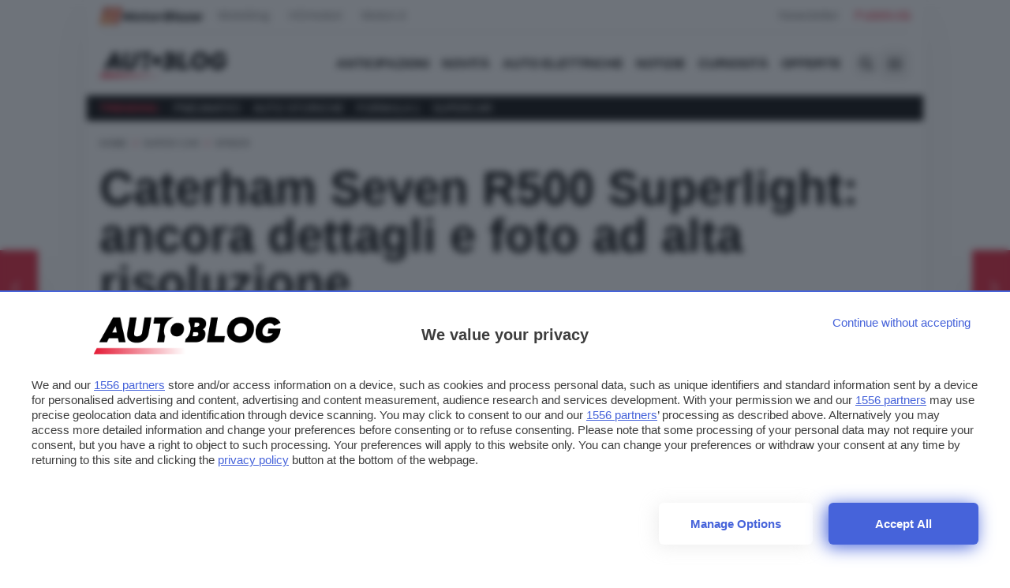

--- FILE ---
content_type: text/javascript
request_url: https://rumcdn.geoedge.be/24d4259a-e76a-4a4a-b226-ea6516dc1bee/grumi.js
body_size: 90847
content:
var grumiInstance = window.grumiInstance || { q: [] };
(function createInstance (window, document, options = { shouldPostponeSample: false }) {
	!function r(i,o,a){function s(n,e){if(!o[n]){if(!i[n]){var t="function"==typeof require&&require;if(!e&&t)return t(n,!0);if(c)return c(n,!0);throw new Error("Cannot find module '"+n+"'")}e=o[n]={exports:{}};i[n][0].call(e.exports,function(e){var t=i[n][1][e];return s(t||e)},e,e.exports,r,i,o,a)}return o[n].exports}for(var c="function"==typeof require&&require,e=0;e<a.length;e++)s(a[e]);return s}({1:[function(e,t,n){var r=e("./config.js"),i=e("./utils.js");t.exports={didAmazonWin:function(e){var t=e.meta&&e.meta.adv,n=e.preWinningAmazonBid;return n&&(t=t,!i.isEmptyObj(r.amazonAdvIds)&&r.amazonAdvIds[t]||(t=e.tag,e=n.amzniid,t.includes("apstag.renderImp(")&&t.includes(e)))},setAmazonParametersToSession:function(e){var t=e.preWinningAmazonBid;e.pbAdId=void 0,e.hbCid=t.crid||"N/A",e.pbBidder=t.amznp,e.hbCpm=t.amznbid,e.hbVendor="A9",e.hbTag=!0}}},{"./config.js":5,"./utils.js":24}],2:[function(e,t,n){var l=e("./session"),r=e("./urlParser.js"),m=e("./utils.js"),i=e("./domUtils.js").isIframe,f=e("./htmlParser.js"),g=e("./blackList").match,h=e("./ajax.js").sendEvent,o=".amazon-adsystem.com",a="/dtb/admi",s="googleads.g.doubleclick.net",e="/pagead/",c=["/pagead/adfetch",e+"ads"],d=/<iframe[^>]*src=['"]https*:\/\/ads.\w+.criteo.com\/delivery\/r\/.+<\/iframe>/g,u={};var p={adsense:{type:"jsonp",callbackName:"a"+ +new Date,getJsUrl:function(e,t){return e.replace("output=html","output=json_html")+"&callback="+t},getHtml:function(e){e=e[m.keys(e)[0]];return e&&e._html_},shouldRender:function(e){var e=e[m.keys(e)[0]],t=e&&e._html_,n=e&&e._snippet_,e=e&&e._empty_;return n&&t||e&&t}},amazon:{type:"jsonp",callbackName:"apstag.renderImp",getJsUrl:function(e){return e.replace("/admi?","/admj?").replace("&ep=%7B%22ce%22%3A%221%22%7D","")},getHtml:function(e){return e.html},shouldRender:function(e){return e.html}},criteo:{type:"js",getJsHtml:function(e){var t,n=e.match(d);return n&&(t=(t=n[0].replace(/iframe/g,"script")).replace(/afr.php|display.aspx/g,"ajs.php")),e.replace(d,t)},shouldRender:function(e){return"loading"===e.readyState}}};function y(e){var t,n=e.url,e=e.html;return n&&((n=r.parse(n)).hostname===s&&-1<c.indexOf(n.pathname)&&(t="adsense"),-1<n.hostname.indexOf(o))&&-1<n.pathname.indexOf(a)&&(t="amazon"),(t=e&&e.match(d)?"criteo":t)||!1}function v(r,i,o,a){e=i,t=o;var e,t,n,s=function(){e.src=t,h({type:"adfetch-error",meta:JSON.stringify(l.meta)})},c=window,d=r.callbackName,u=function(e){var t,n=r.getHtml(e),e=(l.bustedUrl=o,l.bustedTag=n,r.shouldRender(e));t=n,(t=f.parse(t))&&t.querySelectorAll&&(t=m.map(t.querySelectorAll("[src], [href]"),function(e){return e.src||e.href}),m.find(t,function(e){return g(e).match}))&&h({type:"adfetch",meta:JSON.stringify(l.meta)}),!a(n)&&e?(t=n,"srcdoc"in(e=i)?e.srcdoc=t:((e=e.contentWindow.document).open(),e.write(t),e.close())):s()};for(d=d.split("."),n=0;n<d.length-1;n++)c[d[n]]={},c=c[d[n]];c[d[n]]=u;var u=r.getJsUrl(o,r.callbackName),p=document.createElement("script");p.src=u,p.onerror=s,p.onload=function(){h({type:"adfetch-loaded",meta:JSON.stringify(l.meta)})},document.scripts[0].parentNode.insertBefore(p,null)}t.exports={shouldBust:function(e){var t,n=e.iframe,r=e.url,e=e.html,r=(r&&n&&(t=i(n)&&!u[n.id]&&y({url:r}),u[n.id]=!0),y({html:e}));return t||r},bust:function(e){var t=e.iframe,n=e.url,r=e.html,i=e.doc,o=e.inspectHtml;return"jsonp"===(e=p[y(e)]).type?v(e,t,n,o):"js"===e.type?(t=i,n=r,i=(o=e).getJsHtml(n),l.bustedTag=n,!!o.shouldRender(t)&&(t.write(i),!0)):void 0},checkAndBustFriendlyAmazonFrame:function(e,t){(e=e.defaultView&&e.defaultView.frameElement&&e.defaultView.frameElement.id)&&e.startsWith("apstag")&&(l.bustedTag=t)}}},{"./ajax.js":3,"./blackList":4,"./domUtils.js":8,"./htmlParser.js":13,"./session":21,"./urlParser.js":23,"./utils.js":24}],3:[function(e,t,n){var i=e("./utils.js"),o=e("./config.js"),r=e("./session.js"),a=e("./domUtils.js"),s=e("./jsUtils.js"),c=e("./methodCombinators.js").before,d=e("./tagSelector.js").getTag,u=e("./constants.js"),e=e("./natives.js"),p=e.fetch,l=e.XMLHttpRequest,m=e.Request,f=e.TextEncoder,g=e.postMessage,h=[];function y(e,t){e(t)}function v(t=null){i.forEach(h,function(e){y(e,t)}),h.push=y}function b(e){return e.key=r.key,e.imp=e.imp||r.imp,e.c_ver=o.c_ver,e.w_ver=r.wver,e.w_type=r.wtype,e.b_ver=o.b_ver,e.ver=o.ver,e.loc=location.href,e.ref=document.referrer,e.sp=r.sp||"dfp",e.cust_imp=r.cust_imp,e.cust1=r.meta.cust1,e.cust2=r.meta.cust2,e.cust3=r.meta.cust3,e.caid=r.meta.caid,e.scriptId=r.scriptId,e.crossOrigin=!a.isSameOriginWin(top),e.debug=r.debug,"dfp"===r.sp&&(e.qid=r.meta.qid),e.cdn=o.cdn||void 0,o.accountType!==u.NET&&(e.cid=r.meta&&r.meta.cr||123456,e.li=r.meta.li,e.ord=r.meta.ord,e.ygIds=r.meta.ygIds),e.at=o.accountType.charAt(0),r.hbTag&&(e.hbTag=!0,e.hbVendor=r.hbVendor,e.hbCid=r.hbCid,e.hbAdId=r.pbAdId,e.hbBidder=r.pbBidder,e.hbCpm=r.hbCpm,e.hbCurrency=r.hbCurrency),"boolean"==typeof r.meta.isAfc&&(e.isAfc=r.meta.isAfc,e.isAmp=r.meta.isAmp),r.meta.hasOwnProperty("isEBDA")&&"%"!==r.meta.isEBDA.charAt(0)&&(e.isEBDA=r.meta.isEBDA),r.pimp&&"%_pimp%"!==r.pimp&&(e.pimp=r.pimp),void 0!==r.pl&&(e.preloaded=r.pl),e.site=r.site||a.getTopHostname(),e.site&&-1<e.site.indexOf("safeframe.googlesyndication.com")&&(e.site="safeframe.googlesyndication.com"),e.isc=r.isc,r.adt&&(e.adt=r.adt),r.isCXM&&(e.isCXM=!0),e.ts=+new Date,e.bdTs=o.bdTs,e}function w(t,n){var r=[],e=i.keys(t);return void 0===n&&(n={},i.forEach(e,function(e){void 0!==t[e]&&void 0===n[e]&&r.push(e+"="+encodeURIComponent(t[e]))})),r.join("&")}function E(e){e=i.removeCaspr(e),e=r.doubleWrapperInfo.isDoubleWrapper?i.removeWrapperXMP(e):e;return e=4e5<e.length?e.slice(0,4e5):e}function j(t){return function(){var e=arguments[0];return e.html&&(e.html=E(e.html)),e.tag&&(e.tag=E(e.tag)),t.apply(this,arguments)}}e=c(function(e){var t;e.hasOwnProperty("byRate")&&!e.byRate||(t=a.getAllUrlsFromAllWindows(),"sample"!==e.r&&"sample"!==e.bdmn&&t.push(e.r),e[r.isPAPI&&"imaj"!==r.sp?"vast_content":"tag"]=d(),e.urls=JSON.stringify(t),e.hc=r.hc,e.vastUrls=JSON.stringify(r.vastUrls),delete e.byRate)}),c=c(function(e){e.meta=JSON.stringify(r.meta),e.client_size=r.client_size});function O(e,t){var n=new l;n.open("POST",e),n.setRequestHeader("Content-type","application/x-www-form-urlencoded"),n.send(w(t))}function A(t,e){return o=e,new Promise(function(t,e){var n=(new f).encode(w(o)),r=new CompressionStream("gzip"),i=r.writable.getWriter();i.write(n),i.close(),new Response(r.readable).arrayBuffer().then(function(e){t(e)}).catch(e)}).then(function(e){e=new m(t,{method:"POST",body:e,mode:"no-cors",headers:{"Content-type":"application/x-www-form-urlencoded","Accept-Language":"gzip"}});p(e)});var o}function T(e,t){p&&window.CompressionStream?A(e,t).catch(function(){O(e,t)}):O(e,t)}function _(e,t){r.hasFrameApi&&!r.frameApi?g.call(r.targetWindow,{key:r.key,request:{url:e,data:t}},"*"):T(e,t)}r.frameApi&&r.targetWindow.addEventListener("message",function(e){var t=e.data;t.key===r.key&&t.request&&(T((t=t.request).url,t.data),e.stopImmediatePropagation())});var I,x={};function k(r){return function(n){h.push(function(e){if(e&&e(n),n=b(n),-1!==r.indexOf(o.reportEndpoint,r.length-o.reportEndpoint.length)){var t=r+w(n,{r:!0,html:!0,ts:!0});if(!0===x[t]&&!(n.rbu||n.is||3===n.rdType||n.et))return}x[t]=!0,_(r,n)})}}let S="https:",C=S+o.apiUrl+o.reportEndpoint;t.exports={sendInit:s.once(c(k(S+o.apiUrl+o.initEndpoint))),sendReport:e(j(k(S+o.apiUrl+o.reportEndpoint))),sendError:k(S+o.apiUrl+o.errEndpoint),sendDebug:k(S+o.apiUrl+o.dbgEndpoint),sendStats:k(S+o.apiUrl+(o.statsEndpoint||"stats")),sendEvent:(I=k(S+o.apiUrl+o.evEndpoint),function(e,t){var n=o.rates||{default:.004},t=t||n[e.type]||n.default;Math.random()<=t&&I(e)}),buildRbuReport:e(j(b)),sendRbuReport:_,processQueue:v,processQueueAndResetState:function(){h.push!==y&&v(),h=[]},setReportsEndPointAsFinished:function(){x[C]=!0},setReportsEndPointAsCleared:function(){delete x[C]}}},{"./config.js":5,"./constants.js":6,"./domUtils.js":8,"./jsUtils.js":14,"./methodCombinators.js":16,"./natives.js":17,"./session.js":21,"./tagSelector.js":22,"./utils.js":24}],4:[function(e,t,n){var d=e("./utils.js"),r=e("./config.js"),u=e("./urlParser.js"),i=r.domains,o=r.clkDomains,e=r.bidders,a=r.patterns.wildcards;var s,p={match:!1};function l(e,t,n){return{match:!0,bdmn:e,ver:t,bcid:n}}function m(e){return e.split("").reverse().join("")}function f(n,e){var t,r;return-1<e.indexOf("*")?(t=e.split("*"),r=-1,d.every(t,function(e){var e=n.indexOf(e,r+1),t=r<e;return r=e,t})):-1<n.indexOf(e)}function g(e,t,n){return d.find(e,t)||d.find(e,n)}function h(e){return e&&"1"===e.charAt(0)}function c(c){return function(e){var n,r,i,e=u.parse(e),t=e&&e.hostname,o=e&&[e.pathname,e.search,e.hash].join("");if(t){t=[t].concat((e=(e=t).split("."),d.fluent(e).map(function(e,t,n){return n.shift(),n.join(".")}).val())),e=d.map(t,m),t=d.filter(e,function(e){return void 0!==c[e]});if(t&&t.length){if(e=d.find(t,function(e){return"string"==typeof c[e]}))return l(m(e),c[e]);var a=d.filter(t,function(e){return"object"==typeof c[e]}),s=d.map(a,function(e){return c[e]}),e=d.find(s,function(t,e){return r=g(d.keys(t),function(e){return f(o,e)&&h(t[e])},function(e){return f(o,e)}),n=m(a[e]),""===r&&(e=s[e],i=l(n,e[r])),r});if(e)return l(n,e[r],r);if(i)return i}}return p}}function y(e){e=e.substring(2).split("$");return d.map(e,function(e){return e.split(":")[0]})}t.exports={match:function(e,t){var n=c(i);return t&&"IFRAME"===t.toUpperCase()&&(t=c(o)(e)).match?(t.rdType=2,t):n(e)},matchHB:(s=c(e),function(e){var e=e.split(":"),t=e[0],e=e[1],e="https://"+m(t+".com")+"/"+e,e=s(e);return e.match&&(e.bdmn=t),e}),matchAgainst:c,matchPattern:function(t){var e=g(d.keys(a),function(e){return f(t,e)&&h(a[e])},function(e){return f(t,e)});return e?l("pattern",a[e],e):p},isBlocking:h,getTriggerTypes:y,removeTriggerType:function(e,t){var n,r=(i=y(e.ver)).includes(t),i=1<i.length;return r?i?(e.ver=(n=t,(r=e.ver).length<2||"0"!==r[0]&&"1"!==r[0]||"#"!==r[1]||(i=r.substring(0,2),1===(t=r.substring(2).split("$")).length)?r:0===(r=t.filter(function(e){var t=e.indexOf(":");return-1===t||e.substring(0,t)!==n})).length?i.slice(0,-1):i+r.join("$")),e):p:e}}},{"./config.js":5,"./urlParser.js":23,"./utils.js":24}],5:[function(e,t,n){t.exports={"ver":"0.1","b_ver":"0.5.480","blocking":true,"rbu":0,"silentRbu":0,"signableHosts":[],"onRbu":0,"samplePercent":0,"debug":true,"accountType":"publisher","impSampleRate":0.008,"statRate":0.05,"apiUrl":"//gw.geoedge.be/api/","initEndpoint":"init","reportEndpoint":"report","statsEndpoint":"stats","errEndpoint":"error","dbgEndpoint":"debug","evEndpoint":"event","filteredAdvertisersEndpoint":"v1/config/filtered-advertisers","rdrBlock":true,"ipUrl":"//rumcdn.geoedge.be/grumi-ip.js","altTags":[],"hostFilter":[],"maxHtmlSize":0.4,"reporting":true,"advs":{},"creativeWhitelist":{},"heavyAd":true,"cdn":"cloudfront","domains":{"moc.betasam.sj":"1#1:64723","pot.edondib.buekrt":"1#1:64723","moc.xinus-lepat.3rt":"1#1:64723","moc.aekiseprek":"1#1:64723","moc.xinus-lepat.2rt":"1#1:64723","moc.gnifrus-tsaf.psd":"1#1:64723","ten.dferuza.10z.2eybzhxerhgbjgca-rle":"1#1:64723","ofni.htaprider.4su-og":"1#1:64723","ofni.og7etadpu":"1#1:64723","moc.scitueparehttsurt":"1#1:64723","moc.3alp.ndc":"1#1:64723","moc.eldoonksirb":"1#1:64723","moc.orpreplehesoculg.htlaeh":"1#1:64723","etis.dirginez":"1#1:64723","moc.etakdlrow.zc-111egaytuaeb":"1#1:64723","pohs.gtmpivskcul":"1#1:64723","evil.sdraugbewwenerwoncp":"1#1:64723","moc.xaredaf":"1#1:64723","moc.ppaukoreh.00de92bdb7ab-efilyppahtrid":"1#1:64723","ten.swodniw.eroc.bolb.qsmjecqayopuagfqcrjj5007":"1#1:64723","pohs.neqitoh":"1#1:64723","moc.esahcrupgnikcart.kcart":"1#1:64723","ur.juewopo.600665-tsetal":"1#1:64723","moc.lndetagnoleyrevnib":"1#1:64723","moc.lndetagnoleyrev":"1#1:64723","moc.golb-seneerg":"1#1:64723","evil.a89x6a.www":"1#1:64723","moc.ndvis":"1#1:64723","su.weiverredisn":"1#1:64723","moc.ediug-gnikniht-raelc":"1#1:64723","ten.swodniw.eroc.bew.31z.3oxw5a0olzcsj221egassem":"1#1:64723","moc.ppaukoreh.b917777b0d6a-sepicer-savnackooc":"1#1:64723","pohs.sretfarcduolc.o95hp":"1#1:64723","moc.ezauw.ognalos":"1#1:64723","gro.reggolbi.ognalos":"1#1:64723","zyx.etarckciuq":"1#1:64723","niw.e16ocnip":"1#1:64723","moc.oabuotnal":"1#1:64723","niw.t76ocnip":"1#1:64723","niw.j52ocnip":"1#1:64723","moc.buhamardbara.ds":"1#1:64723","zzub.najbyldim":"1#1:64723","oi.bew24.anora":"1#1:64723","ur.6yi9lohi2t.773175-tsetal":"1#1:64723","su.kcarnfoor.gnillib":"1#1:64723","ten.swodniw.eroc.bolb.zvtispbmiukndladvful8004":"1#1:64723","moc.ppaukoreh.98c4746aace0-09299-uaetalp-yrd":"1#1:64723","moc.ppaukoreh.a9043b7a5f9a-57369-ledatic-ytlas":"1#1:64723","ofni.ixefevitilumurezinok":"1#1:64723","ten.swodniw.eroc.bew.31z.atmzv0su3210gninrawsuriv":"1#1:64723","moc.kddetagnoleyrevnib":"1#1:64723","moc.kddetagnoleyrev":"1#1:64723","ppa.yfilten.f0053723-00631122106202-taigalp-eralfduolc":"1#1:64723","pot.tracx5eno.otpyrcneua":"1#1:64723","ppa.yfilten.eda4445b-42842122106202-taigalp-eralfduolc":"1#1:64723","moc.yfevila.eracsutinnit":"1#1:64723","gro.gamhtlaeheenk.pleh":"1#1:64723","su.weivrevocilbup":"1#1:64723","moc.zbuhrewotbew.apl":"1#1:64723","moc.ppaukoreh.610c6b48015a-seton-cigollaem":"1#1:64723","ppa.yfilten.6251beaa-25939032106202-taigalp-eralfduolc":"1#1:64723","etis.vhgkbhl":"1#1:64723","moc.ppaukoreh.e6237040e7e8-sediug-dirgrovalf":"1#1:64723","ved.segap.ub3cga":"1#1:64723","moc.ppaukoreh.e82780495003-noitavitlucdraytruocytic":"1#1:64723","pot.qafbvvnohiej":"1#1:64723","moc.tuaxfta.sj":"1#1:64723","ecaps.zkzr24vbli":"1#1:64723","moc.ecarsussap.347965-tsetal":"1#1:64723","ofni.htaprider.capa-og":"1#1:64723","moc.tokako":"1#1:64723","kni.hcetgniruces":"1#1:64723","moc.4202-ylloj-atled":"1#1:64723","moc.lohsc.sj":"1#1:64723","zyx.revirkcilc.su":"1#1:64723","moc.xdanoev.10-xda":"1#1:64723","moc.perut-nadim.3rt":"1#1:64723","ten.tnorfduolc.zjnukhvghq9o2d":"1#1:64723","moc.erotsyalpmlap.2ndc":"1#1:64723","moc.aivramohtyrc":"1#1:64723","moc.yliad-gnikniht-nredom.www":"1#1:64723","enilno.trahclak":"1#1:64723","/moc.yliad-gnikniht-nredom":"1#1:64723","su.epocsgninromeht":"1#1:64723","moc.ppaukoreh.5d1b87b390cc-ediug-emarfecips":"1#1:64723","ved.segap.fc61tyd":"1#1:64723","pot.bulcanag.www":"1#1:64723","orp.ulccovotom":"1#1:64723","ten.swodniw.eroc.bew.31z.allebeevlewt":"1#1:64723","ten.swodniw.eroc.bew.31z.allebnneetxis":"1#1:64723","moc.deifilpmis-gnikniht":"1#1:64723","enilno.xoverec":"1#1:64723","gro.erehps-aidem-deifinu":"1#1:64723","moc.rekihalyaz":"1#1:64723","niw.k19ocnip":"1#1:64723","ppa.lecrev.3000xcnelppa-soi":"1#1:64723","ur.6yi9lohi2t.170075-tsetal":"1#1:64723","zyx.321ts1.9eev":"1#1:64723","evil.shcetbewwenerogcp":"1#1:64723","ppa.naecolatigidno.yxlyz-ppa-hsifyllej":"1#1:64723","ur.bupsur":"1#1:64723","ppa.naecolatigidno.3wyv8-ppa-ppus-ssuc-soi":"1#1:64723","ten.swodniw.eroc.bew.31z.allebeenoytnewt":"1#1:64723","ppa.yfilten.cd73ef-tsudrats-euqseutats":"1#1:64723","moc.latrophcetegdirb.gd5qf837ccbuh8eetp5d":"1#1:64723","ppa.naecolatigidno.mscjx-ppa-hsifnoil":"1#1:64723","gro.uoysekil.modneuq":"1#1:64723","ur.avasarkavals":"1#1:64723","moc.ppaeerfytinifni.ognalos":"1#1:64723","moc.dissanetta":"1#1:64723","moc.orpyromemxam":"1#1:64723","moc.ppaukoreh.2c432a859ff6-64594-rot-krats":"1#1:64723","ved.segap.bh8zsda":"1#1:64723","moc.ppaukoreh.0378cd769515-87959-garc-ecreif":"1#1:64723","pot.gptcugbmxxlo":"1#1:64723","moc.iahterotsyalp.oj0o":"1#1:64723","moc.gusek.xamiew":"1#1:64723","moc.stnemtsevniotpyrcefas.ipa":"1#1:64723","latigid.ymonotua-hsac":"1#1:64723","ten.swodniw.eroc.bew.31z.dix854su3210gninrawsuriv":"1#1:64723","ppa.naecolatigidno.h2zpx-elppasoi-100acifiton":"1#1:64723","moc.nacssurivtrams":"1#1:64723","pot.cshfxebfulid":"1#1:64723","ppa.naecolatigidno.kum85-ppa-retsyo":"1#1:64723","moc.ayawtovip":"1#1:64723","moc.ppaukoreh.706d7ec52195-seton-dnelbetsat":"1#1:64723","moc.kbuctkba":"1#1:64723","moc.hsilbupdagnitekram":"1#1:64723","ten.notkcilc":"1#1:64723","moc.sgtke.ndc":"1#1:64723","moc.xmznel.2s":"1#1:64723","moc.ecarsussap.753175-tsetal":"1#1:64723","moc.kcaskcurazile":"1#1:64723","moc.33kodb":"1#1:64723","moc.sgtke":"1#1:64723","ten.tnorfduolc.a7ftfuq9zux42d":"1#1:64723","pot.063htapecart":"1#1:64723","ur.sdracyppahyrt":"1#1:64723","moc.8831agem":"1#1:64723","ten.tnorfduolc.g4pvzepdaeq1d":"1#1:64723","moc.aeesud":"1#1:64723","moc.pezpmjcm":"1#1:64723","pot.qampylrgjshz":"1#1:64723","ppa.yfilten.12f5c7fe-51000122106202-taigalp-eralfduolc":"1#1:64723","ppa.yfilten.13479e-oaituoy-yfael--709b086002b5968633f02796":"1#1:64723","moc.buh-gnikniht-raelc.www":"1#1:64723","su.thgisninredom.www":"1#1:64723","ppa.yfilten.3c8e8354-85203122106202-taigalp-eralfduolc":"1#1:64723","moc.yliad-tesdnim.www":"1#1:64723","pohs.elggotbewdeidaer":"1#1:64723","gro.reggolbi.modneuq":"1#1:64723","ppa.naecolatigidno.dpoyx-ppa-nihplod":"1#1:64723","moc.taogiatneh":"1#1:64723","moc.rziwd":"1#1:64723","pohs.etarucslootecived":"1#1:64723","ppa.yfilten.143ab1a6-74941132106202-taigalp-eralfduolc":"1#1:64723","ur.6yi9lohi2t":"1#1:64723","moc.ppaukoreh.f17d8aa14a8a-soidutsesuohrepinuj":"1#1:64723","ten.swodniw.eroc.bew.31z.x4b7r1su3210gninrawsuriv":"1#1:64723","moc.ppaukoreh.84001eedd705-noitavitlucegattocissalc":"1#1:64723","moc.vcxaedi":"1#1:64723","orp.eauq-77ecnanif":"1#1:64723","moc.eruza.ppaduolc.tsewnapaj.is1mpoj":"1#1:64723","ur.urcitemsoccilrebaf":"1#1:64723","enilno.niarbomem":"1#1:64723","ku.reyalp-wen.www":"1#1:64723","kcilc.arvex":"1#1:64723","su.thgisni-cilbup.www":"1#1:64723","moc.deifilpmis-gnikniht.www":"1#1:64723","moc.ytiralc-dnim-yliad":"1#1:64723","ten.swodniw.eroc.bolb.blimedziybdomqalxbuv2004":"1#1:64723","ppa.yfilten.487d7ac5-51605122106202-taigalp-eralfduolc":"1#1:64723","moc.topsgolb.yliadrofepicer":"1#1:64723","moc.xelareu":"1#1:64723","lol.enilty":"1#1:64723","ppa.naecolatigidno.oa75i-ppa-noil-aes":"1#1:64723","moc.tsmniwonisac.www":"1#1:64723","moc.maddaropthguowda":"1#1:64723","ten.swodniw.eroc.bew.31z.allebnneetfif":"1#1:64723","ppa.naecolatigidno.g8sqq-ppa-diuqs":"1#1:64723","erots.remjlkokror":"1#1:64723","ppa.yfilten.afb13a10-62842122106202-taigalp-eralfduolc":"1#1:64723","gro.weivsucof.www":"1#1:64723","enilno.anoryv.www":"1#1:64723","ppa.yfilten.410b76ac-92552122106202-taigalp-eralfduolc":"1#1:64723","moc.sllewxileh":"1#1:64723","moc.eporue-tpg-edart":"1#1:64723","moc.aterazanronoel":"1#1:64723","moc.ppaeerfytinifni.modneuq":"1#1:64723","moc.ppaukoreh.377238081892-32156-sffilc-gnitaolf":"1#1:64723","ved.segap.cg12yjb":"1#1:64723","lol.monufuoy":"1#1:64723","kcilc.rotinomswen":"1#1:64723","moc.egdegolbeht":"1#1:64723","ten.swodniw.eroc.bew.31z.uhy0f4i4lzcsj321egassem":"1#1:64723","moc.yawa-em-llor":"1#1:64723","ofni.htaprider.2ue-og":"1#1:64723","pot.g8d0zm7":"1#1:64723","oi.vdarda.ipa":"1#1:64723","enilno.dnimlacigol.tsaesu-btr":"1#1:64723","ten.tnorfduolc.64pgc8xmtcuu1d":"1#1:64723","ten.eralgda.enigne.3ettemocda":"1#1:64723","cc.lllla4nuf.yalp":"1#1:64723","su.mroftalpda.ffrt":"1#1:64723","pot.buhrider":"1#1:64723","gro.ytilirivlwohnori":"1#1:64723","moc.egnahcxesdani":"1#1:64723","zzub.sraeynocer":"1#1:64723","moc.regdeltnemniatretne":"1#1:64723","moc.asrevromedaca":"1#1:64723","moc.tsulfoezalb":"1#1:64723","pot.emirfpzayiul":"1#1:64723","moc.noitaivaelcric":"1#1:64723","ur.juewopo.570075-tsetal":"1#1:64723","moc.smargorprevo":"1#1:64723","moc.smetselliavuuort":"1#1:64723","moc.2bezalbkcab.500-tsae-su.3s.260moctodtfosniwwwecrfym":"1#1:64723","ppa.yfilten.b61e0710-54240132106202-taigalp-eralfduolc":"1#1:64723","moc.ppaukoreh.3b03c5cca8e6-seirevocsidtridesrevid":"1#1:64723","etis.5sdyy":"1#1:64723","moc.emirpskaeps":"1#1:64723","ppa.yfilten.19544335-21152122106202-taigalp-eralfduolc":"1#1:64723","etis.iuasa":"1#1:64723","su.weiverredisn.www":"1#1:64723","moc.lacsif-noznif":"1#1:64723","pohs.noituloseciveddeniatrec":"1#1:64723","oi.bew24.modneuq":"1#1:64723","ten.swodniw.eroc.bew.31z.pzofsey1lzcsj221egassem":"1#1:64723","moc.dirgswenofni":"1#1:64723","uoyc.32swenyraunaj":"1#1:64723","ppa.naecolatigidno.bzhem-ppa-notknalp":"1#1:64723","ur.nodynnus.www":"1#1:64723","ppa.naecolatigidno.a6hiw-ppa-supotco":"1#1:64723","orp.b89x6a.www":"1#1:64723","moc.treblahdyrag":"1#1:64723","ten.swodniw.eroc.bew.31z.44smw0su3210gninrawsuriv":"1#1:64723","ten.swodniw.eroc.bew.31z.allebeerhtytnewt":"1#1:64723","moc.2bezalbkcab.500-tsae-su.3s.uwqfbqgveqibvfequbifguisbdnj":"1#1:64723","pohs.recivedtentalf":"1#1:64723","ppa.naecolatigidno.q92hi-ppa-hsifnwolc":"1#1:64723","kcilc.aikotugaf":"1#1:64723","etis.atnavartun":"1#1:64723","ur.46lavirp":"1#1:64723","ppa.naecolatigidno.vbg67-ppa-laroc":"1#1:64723","moc.topsgolb.noihsafninor":"1#1:64723","moc.tsohriks.daer":"1#1:64723","pot.vuivideghdhy":"1#1:64723","ten.swodniw.eroc.bew.91z.1yphalkmnb":"1#1:64723","ni.oc.yfirevnamuh.g4gm2837ccbuh0s5fp5d":"1#1:64723","moc.ppaukoreh.edc592237620-50282-drojf-terces":"1#1:64723","ppa.naecolatigidno.ln2g9-ppa-hsifknom":"1#1:64723","ten.swodniw.eroc.bew.31z.allebeenin":"1#1:64723","etis.222ts1.98yi":"1#1:64723","moc.321eunevahcnif":"1#1:64723","ten.dferuza.10z.metg5hyevhdfuead-yrc":"1#1:64723","evil.eciovamzalp":"1#1:64723","moc.pohscitatseht.t":"1#1:64723","ten.dferuza.10z.xafewf3eed7dxbdd-vic":"1#1:64723","ten.tnorfduolc.5w8s2qxrbvwy1d":"1#1:64723","moc.aidemlatigidytiliga.4v-ue-btr":"1#1:64723","moc.gnidemdevlohp":"1#1:64723","ten.tnorfduolc.g79cvqs8do9p3d":"1#1:64723","moc.btrosdaeuh.4v-tsaesu-btr":"1#1:64723","moc.htamelbolg.tsaesu-btr":"1#1:64723","moc.btrtnenitnoctniop":"1#1:64723","moc.a1sm.ndc":"1#1:64723","zib.tegratda.btr.dibver":"1#1:64723","moc.buhecnadiugssenllew":"1#1:64723","moc.ruzah-konib.3rt":"1#1:64723","zyx.daibompxe":"1#1:64723","eno.sbalepahs":"1#1:64723","moc.zkbsda":"1#1:64723","moc.6ndcmb.ndc":"1#1:64723","moc.aidem-sserpxeila.stessa":"1#1:64723","pot.6y2aswn":"1#1:64723","ur.ffoknit":"1#1:64723","ved.segap.avatrekcolbda":"1#1:64723","moc.ipsoog":"1#1:64723","ofni.htaprider.8su-og":"1#1:64723","zyx.etartcudorp":"1#1:64723","ikiw.gnitarenil.5f":"1#1:64723","moc.ediuggniviloruen.www":"1#1:64723","moc.aeraefastrams.www":"1#1:64723","pohs.gtmpivskcul.www":"1#1:64723","moc.ppaukoreh.b013e691be6e-sepicer-cigolrovalf":"1#1:64723","moc.robrotatrohxe":"1#1:64723","moc.suativemirp":"1#1:64723","gro.draob-ym.ognalos":"1#1:64723","ur.juewopo.500665-tsetal":"1#1:64723","pohs.bvzjfreypsd":"1#1:64723","moc.yfussi":"1#1:64723","ur.6yi9lohi2t.803555-tsetal":"1#1:64723","moc.etisregnitsoh.947568-tnaromroc-deregnaro":"1#1:64723","evil.kuerucesdnefedcp":"1#1:64723","moc.nesemirpadanac":"1#1:64723","uh.satijulefscakul":"1#1:64723","su.weivrevosucof":"1#1:64723","ppa.yfilten.af169856-01942122106202-taigalp-eralfduolc":"1#1:64723","ppa.yfilten.9176906e-83942122106202-taigalp-eralfduolc":"1#1:64723","su.sucofyadot":"1#1:64723","kcilc.sulptsevni":"1#1:64723","ten.rpedam":"1#1:64723","ikiw.liartavon.9i62":"1#1:64723","ved.segap.bj5gdfa":"1#1:64723","moc.pohssteltuoymmot":"1#1:64723","ten.swodniw.eroc.bew.31z.zzs3kjjkuisygfsjfhgj":"1#1:64723","dfc.enilnodopirt":"1#1:64723","moc.aidemyranud":"1#1:64723","ur.6yi9lohi2t.280075-tsetal":"1#1:64723","moc.ppaukoreh.a4893c20a588-sreziteppatuoballa":"1#1:64723","gro.etisehcin.modneuq":"1#1:64723","moc.buhtramsytsurt.www":"1#1:64723","moc.ppaukoreh.3a78fb2dede7-34811-tserof-gniwaht":"1#1:64723","moc.ppaukoreh.7db62c06d93e-etalpnostahw":"1#1:64723","moc.ppa621sa.www":"1#1:64723","ved.segap.g7fvdga":"1#1:64723","moc.xeenaarp":"1#1:64723","moc.eetanamdlab":"1#1:64723","moc.ppaukoreh.f118536096a2-seton-emarfepicer":"1#1:64723","moc.ppaukoreh.31fb66944449-seton-emarflaem":"1#1:64723","moc.ppaukoreh.1098b19b7f03-ediug-emarfkooc":"1#1:64723","moc.tnesseagoy":"1#1:64723","pohs.snoitulostendetaruc":"1#1:64723","ppa.naecolatigidno.zzcs2-efil-dlo-gnirac":"1#1:64723","ten.swodniw.eroc.bew.31z.alleb1":"1#1:64723","moc.retnecmidray":"1#1:64723","evil.kuserucestcefrepcp":"1#1:64723","pot.ksktldxuwqw":"1#1:64723","ten.swodniw.eroc.bolb.sdkjfbdskjfbkjdsbkfjds":"1#1:64723","oi.citamdib.611sda":"1#1:64723","pot.tjxzngknspbp":"1#1:64723","moc.evawreviri":"1#1:64723","ten.moderoberomon":"1#1:64723","moc.oeevo.sda.201sda":"1#1:64723","moc.ridergnorts":"1#1:64723","ten.yawa-em-llor":"1#1:64723","ten.hcetiaor.gnikcart":"1#1:64723","ecaps.bewpot":"1#1:64723","moc.tsez-ocip":"1#1:64723","moc.danosiof.st":"1#1:64723","moc.noitaunitnocgnipoordelttek":"1#1:64723","moc.ecarsussap.163175-tsetal":"1#1:64723","ecaps.ryyralloroc":"1#1:64723","moc.aknalbasakhcuot":"1#1:64723","moc.balsisenegevirht":"1#1:64723","ten.swodniw.eroc.bew.31z.allebeeno":"1#1:64723","moc.etavirpymdloh.www":"1#1:64723","moc.ytuaeb-ailevrua.www":"1#1:64723","su.ytisoirucnepo":"1#1:64723","moc.ppaukoreh.099ff15e75c3-liosretawnus":"1#1:64723","ni.oc.yfirevnamuh.gmv2e837ccbuhgtf4p5d":"1#1:64723","ten.swodniw.eroc.bew.31z.alleboowt":"1#1:64723","moc.tifvivhtlaeh":"1#1:64723","pohs.llawtenreloot":"1#1:64723","uci.reveihca":"1#1:64723","gro.reggolbi.xamiew":"1#1:64723","etis.lativlluf":"1#1:64723","ppa.naecolatigidno.pwtbb-ppa-eltrut-aes":"1#1:64723","etis.enihcammyg":"1#1:64723","moc.uyvoaz":"1#1:64723","ppa.yfilten.1f52fd95-11152122106202-taigalp-eralfduolc":"1#1:64723","moc.ytiralc-dnim-yliad.www":"1#1:64723","etis.epacsydo":"1#1:64723","ten.swodniw.eroc.bolb.teojuwswgqvlmlvwpwot9007":"1#1:64723","moc.ppaukoreh.28969ccc69a4-sepicer-emarfrovalf":"1#1:64723","moc.ppaukoreh.137fd6e0ee66-dradnatstnalpeht":"1#1:64723","moc.etisregnitsoh.259661-mar-esorytsim":"1#1:64723","moc.ppaukoreh.c0e5c2e1c122-97972-sdnalhsurb-eltneg":"1#1:64723","pohs.detroppusretnecbew":"1#1:64723","su.wonetihw-emirp":"1#1:64723","moc.spirtssentifx":"1#1:64723","orp.rtnevlucul":"1#1:64723","ppa.yfilten.9eff3bb4-63158032106202-taigalp-eralfduolc":"1#1:64723","moc.cllnolasylppusytuaeb.esuoherots":"1#1:64723","kcilc.2snuraidem":"1#1:64723","moc.golbotsevol.modneuq":"1#1:64723","gro.syalptrats.www":"1#1:64723","etis.etiusqbb":"1#1:64723","moc.wonoihw.www":"1#1:64723","moc.niksarobmal":"1#1:64723","moc.ppaukoreh.809dfceb0415-seton-cigolhsid":"1#1:64723","duolc.xkrtxnosj":"1#1:64723","ofni.a96r9g.www":"1#1:64723","ppa.naecolatigidno.msjt5-ppa-yargnits":"1#1:64723","moc.nautijgnohgnideh":"1#1:64723","moc.ppaukoreh.23572bc7abc0-seton-senigneetsat":"1#1:64723","pohs.duolctendellaw":"1#1:64723","moc.knffvp.www":"1#1:64723","moc.ppaukoreh.99a00b9de27e-sediug-dirgkooc":"1#1:64723","ved.segap.bn213s":"1#1:64723","ybab.3tsohduolcatad":"1#1:64723","moc.tniedargpu":"1#1:64723","moc.vr61":"1#1:64723","moc.awolferoc":"1#1:64723","moc.sdhvkcr":"1#1:64723","moc.gatbm":"1#1:64723","ofni.htaprider.ue-og":"1#1:64723","aidem.irt.4v-ue-btr":"1#1:64723","moc.xdanoev.20-xda":"1#1:64723","moc.gatbm.ndc":"1#1:64723","pot.xelfdib.gskt":"1#1:64723","ofni.htaprider.5su-og":"1#1:64723","ten.tnorfduolc.oemwngu0ijm12d":"1#1:64723","teb.knilynit.ndc.z":"1#1:64723","riah.zxertyio.piv":"1#1:64723","moc.buhartunevirht.www":"1#1:64723","moc.ediuggniviloruen":"1#1:64723","moc.aeraefastrams":"1#1:64723","su.lartnec-aidem":"1#1:64723","moc.tivdnimerup":"1#1:64723","evil.kuserucestseuqercp":"1#1:64723","pot.pwmgyxcgfx":"1#1:64723","moc.noitcerideroeg.ipa":"1#1:64723","ten.vnslegne":"1#1:64723","latigid.hceeps-hsac":"1#1:64723","ten.swodniw.eroc.bew.31z.su40rusu3210gninrawsuriv":"1#1:64723","moc.anehseonehz.xitnehw":"1#1:64723","moc.dloselasrof.www":"1#1:64723","ppa.yfilten.77bbaa-abmulut-repus":"1#1:64723","niw.connnfjr":"1#1:64723","ur.dasafrennab":"1#1:64723","ppa.naecolatigidno.5tc4t-ppa-supotco":"1#1:64723","ppa.yfilten.368db7ec-85931122106202-taigalp-eralfduolc":"1#1:64723","etis.agru":"1#1:64723","ppa.naecolatigidno.z6is2-ppa-diuqs":"1#1:64723","ved.segap.hfc11hbja":"1#1:64723","ppa.yfilten.hhsiddoofepicer":"1#1:64723","moc.ppaukoreh.71a61e70b9a3-seroiretntnagele":"1#1:64723","pleh.amdkaok":"1#1:64723","su.tsoobyromem-emirp":"1#1:64723","moc.latrophcetegdirb.gjmt6837ccbuh846kp5d":"1#1:64723","ikiw.hcetnehctikcixotnon.95yt":"1#1:64723","zzub.imnajlorek":"1#1:64723","ppa.naecolatigidno.mqzng-ppa-supotco":"1#1:64723","ppa.yfilten.194f74-mugelbbub-tnaillirb":"1#1:64723","pot.oqekvykpurz":"1#1:64723","moc.adujaaus":"1#1:64723","su.yliadremusnoc.www":"1#1:64723","etis.ihasgalih":"1#1:64723","ten.tseb-si.ognalos":"1#1:64723","pot.uppllzhspyic":"1#1:64723","ppa.naecolatigidno.msxaz-ppa-hsifyllej":"1#1:64723","moc.ppaukoreh.0d3e1c16636b-50024-maerts-eneres":"1#1:64723","ppa.naecolatigidno.ghh52-swen-eizzub":"1#1:64723","pot.iyvqlakshppr":"1#1:64723","pot.bscnywphqie":"1#1:64723","moc.ppaukoreh.52a1fcdc25d5-99346-sgnirps-lufrewop":"1#1:64723","zyx.czf8ns92.ipa":"1#1:64723","moc.oeevo.sda.401sda":"1#1:64723","zyx.vdaelacs.rkcrt":"1#1:64723","moc.tnimerans.tcetorp":"1#1:64723","moc.xtamytni":"1#1:64723","ecaps.cisom":"1#1:64723","moc.semit-lacitcat":"1#1:64723","moc.deloac":"1#1:64723","moc.ssescus-rof-yevrus":"1#1:64723","tra.tfirnimul":"1#1:64723","eniw.tropbewlausac":"1#1:64723","smetsys.draugefaselibom":"1#1:64723","ofni.spotreffowen":"1#1:64723","oi.citamdib.711sda":"1#1:64723","moc.sdaderk.ndc":"1#1:64723","moc.tceffedaibom":"1#1:64723","moc.sdaderk":"1#1:64723","moc.yliad-tesdnim":"1#1:64723","lol.anobuoy":"1#1:64723","moc.ppaukoreh.e802b9bec4de-ykserofeblios":"1#1:64723","ten.swodniw.eroc.bew.91z.mmdddeerocdddoooofed":"1#1:64723","moc.063cimanydprahs.sgnidnal":"1#1:64723","moc.ppaukoreh.ba7b7181822c-esuohworgaiag":"1#1:64723","ppa.naecolatigidno.dmmh3-ppa-krahs":"1#1:64723","pot.ejtefshvre":"1#1:64723","moc.yltnegtep.kcilc":"1#1:64723","moc.ybraen-slrig.www":"1#1:64723","kcilc.rotacidni-sdnuf":"1#1:64723","ten.swodniw.eroc.bew.31z.allebnnet":"1#1:64723","etis.javomnikay":"1#1:64723","ppa.yfilten.c7f7d7-esroh-suoinohpmys":"1#1:64723","moc.sksedgolbeht":"1#1:64723","etis.10-lsknevilevil.bdunmtdyb5tra":"1#1:64723","pohs.elggotbeworp":"1#1:64723","ppa.yfilten.eecca006-00041122106202-taigalp-eralfduolc":"1#1:64723","ten.tseb-si.modneuq":"1#1:64723","su.thgisni-cilbup":"1#1:64723","su.thgisninredom":"1#1:64723","su.tsegiddnert":"1#1:64723","moc.ediug-gnikniht-raelc.www":"1#1:64723","etis.asamen":"1#1:64723","moc.etileoidutsenoz":"1#1:64723","moc.ppaukoreh.b40debc22a52-eldalsuoiruceht":"1#1:64723","ten.hlatot.potneuq":"1#1:64723","ur.juewopo.094465-tsetal":"1#1:64723","ppa.naecolatigidno.78nsh-ppa-elahw":"1#1:64723","moc.ppaeerfytinifni.airolf":"1#1:64723","ur.anilamngised":"1#1:64723","latigid.tnega-hsac":"1#1:64723","evil.ikdjferp":"1#1:64723","zyx.irsuri.scitylana":"1#1:64723","moc.krt8grrth.www":"1#1:64723","moc.dnegelniwgib.www":"1#1:64723","moc.thcetlok":"1#1:64723","moc.rehtaelneges.kcots":"1#1:64723","evil.kuserucesdetavitcacp":"1#1:64723","retsnom.eebmeglediga":"1#1:64723","ppa.yfilten.94e17e6a-52842122106202-taigalp-eralfduolc":"1#1:64723","ten.swodniw.eroc.bew.31z.alebeeerht":"1#1:64723","ppa.yfilten.936b0c47-64116122106202-taigalp-eralfduolc":"1#1:64723","ten.swodniw.eroc.bew.31z.3110223033e3033e3033e":"1#1:64723","moc.evalsneniatretne":"1#1:64723","kni.yadrkcolc":"1#1:64723","moc.95rtsadak":"1#1:64723","moc.onisactegguunedlog":"1#1:64723","ppa.yfilten.b457ab00-72640132106202-taigalp-eralfduolc":"1#1:64723","kcilc.ymonotua-hsac":"1#1:64723","moc.xinovaq":"1#1:64723","moc.ardamineroxylat":"1#1:64723","ppa.naecolatigidno.a8djv-ppa-esrohaes":"1#1:64723","rg.srentrapnywlla.srentrap":"1#1:64723","ppa.naecolatigidno.i45tz-ppa-nwarp-gnik":"1#1:64723","ppa.naecolatigidno.trp6u-ppa-hsifdlog":"1#1:64723","moc.kniledonhcet.0s1pq837ccbuhosj8q5d":"1#1:64723","moc.ecarsussap.263175-tsetal":"1#1:64723","moc.qqniamodniamod":"1#1:64723","moc.tnanmereltrutcimarec":"1#1:64723","moc.0101rolocotohp":"1#1:64723","moc.btr-mueda.rekcart":"1#1:64723","moc.hcidv":"1#1:64723","pot.ehrpqhnfjrf":"1#1:64723","gs.pnf":"1#1:64723","moc.tnetnoc-xepa":"1#1:64723","ofni.htaprider.2su-og":"1#1:64723","bulc.999rr.wd":"1#1:64723","ppa.yfilten.f74e29e4-75423122106202-taigalp-eralfduolc":"1#1:64723","moc.buhartunevirht":"1#1:64723","ppa.naecolatigidno.6jr25-ppa-hsifnoil":"1#1:64723","pot.apyiirgakzk":"1#1:64723","ppa.naecolatigidno.ktwbq-ppa-diuqs":"1#1:64723","pot.shwolyzqpxvk":"1#1:64723","ni.oc.yfirevnamuh.gnce2837ccbuh0muep5d":"1#1:64723","ppa.naecolatigidno.r2djr-ppa-eltrut-aes":"1#1:64723","enilno.liartnehctik":"1#1:64723","yb.enilxamffa.kcilc":"1#1:64723","su.sucofyadot.www":"1#1:64723","ppa.yfilten.47b84e70-24705122106202-taigalp-eralfduolc":"1#1:64723","ten.swodniw.eroc.bew.31z.7v1m2juilzcsj221egassem":"1#1:64723","moc.ppaukoreh.b317c6240a5f-sediug-enigneecips":"1#1:64723","ten.swodniw.eroc.bolb.kbkjfbsdjkfbksjdbfjds":"1#1:64723","ppa.yfilten.507ed3b1-93158032106202-taigalp-eralfduolc":"1#1:64723","ppa.naecolatigidno.v85ie-ppa-laroc":"1#1:64723","ten.ximutnauq":"1#1:64723","ppa.yfilten.6fa9e886-54531122106202-taigalp-eralfduolc":"1#1:64723","moc.buhecnadiugssenllew.www":"1#1:64723","su.etadpudetsurt.www":"1#1:64723","su.yliadremusnoc":"1#1:64723","su.etadpudetsurt":"1#1:64723","sotua.laer-noipmahc-niwtnatsni-ylkeew":"1#1:64723","moc.ppaukoreh.14731d572af0-setonrennideht":"1#1:64723","ved.segap.jhk01sda":"1#1:64723","lol.uveresreu":"1#1:64723","moc.ppaukoreh.a12dacbdedcc-seton-savnacetsat":"1#1:64723","moc.ezauw.xamiew":"1#1:64723","ppa.naecolatigidno.cjbni-ppa-retsbol":"1#1:64723","ppa.yfilten.2d10031b-53841132106202-taigalp-eralfduolc":"1#1:64723","moc.zkhceterutuf":"1#1:64723","moc.orpxollets":"1#1:64723","ten.swodniw.eroc.bew.31z.alleb2":"1#1:64723","orp.buhtylana.ffa":"1#1:64723","enilno.dnimlacigol.4v-tsaesu-btr":"1#1:64723","ofni.norfssepsz.op":"1#1:64723","moc.ur.kculagem":"1#1:64723","zyx.c0i":"1#1:64723","ten.etaberteg.c8ix4":"1#1:64723","moc.gnifrus-tsaf":"1#1:64723","pohs.drawerxdoof":"1#1:64723","ofni.htaprider.7su-og":"1#1:64723","moc.yy2ka.ndc":"1#1:64723","pot.iolumgpbwvbv":"1#1:64723","ecaps.maammel":"1#1:64723","ofni.htaprider.6su-og":"1#1:64723","knil.ppa.ifos":"1#1:64723","pot.wtihvaalqi":"1#1:64723","moc.nipshctilg":"1#1:64723","pot.hmzuemzqhjfc":"1#1:64723","ppa.yfilten.fac512e7-03400122106202-taigalp-eralfduolc":"1#1:64723","moc.etelpmocndc":"1#1:64723","moc.sediug-ytiralc-eht.www":"1#1:64723","moc.noerawlamdnefed":"1#1:64723","moc.remekcilcaidem.apl":"1#1:64723","moc.ymonoce-noznif":"1#1:64723","ten.swodniw.eroc.bew.31z.allebxxxxis":"1#1:64723","ved.segap.fgh41szf":"1#1:64723","moc.mqtsinoravlef":"1#1:64723","ten.swodniw.eroc.bew.31z.allebtthgie":"1#1:64723","moc.tsenesluphtrae":"1#1:64723","ten.32132166bm.www":"1#1:64723","moc.teidotekrf":"1#1:64723","moc.llorknab-noznif":"1#1:64723","ppa.yfilten.74aff10d-74103132106202-taigalp-eralfduolc":"1#1:64723","ten.swodniw.eroc.bew.31z.3howjjsu4110gninrawsuriv":"1#1:64723","ppa.naecolatigidno.5fcb7-ppa-noil-aes":"1#1:64723","moc.ppaukoreh.13e71ec9cff0-enisiuctrofmocissalc":"1#1:64723","ten.swodniw.eroc.bew.31z.allebnneetenin":"1#1:64723","ppa.naecolatigidno.amf9a-ppa-noil-aes":"1#1:64723","moc.ayawesir":"1#1:64723","moc.ecnegilletniero":"1#1:64723","ten.dferuza.20z.sgpeqbfazfbdha3f-nj":"1#1:64723","su.tsegiddnert.www":"1#1:64723","moc.rettebyadottaleg":"1#1:64723","ppa.yfilten.797e3eb5-41105122106202-taigalp-eralfduolc":"1#1:64723","ppa.yfilten.2e164e4a-95316122106202-taigalp-eralfduolc":"1#1:64723","moc.ppaukoreh.1cf801f775d2-syawlatsriflios":"1#1:64723","ppa.yfilten.af77dea2-34126122106202-taigalp-eralfduolc":"1#1:64723","ur.juewopo.103755-tsetal":"1#1:64723","ur.juewopo.080075-tsetal":"1#1:64723","enilno.ssenllewfostifeneb":"1#1:64723","kcilc.iesipaziv":"1#1:64723","ten.swodniw.eroc.bew.31z.2xjh8zihlzcsj221egassem":"1#1:64723","moc.krapsdnertefiltrams":"1#1:64723","pleh.addoapol":"1#1:64723","moc.ppaukoreh.b23455b4a05b-37702-snialp-detcetorp":"1#1:64723","ppa.yfilten.f4d387-ainogeb-gninetsilg":"1#1:64723","pot.rhyszobdfeu":"1#1:64723","ppa.naecolatigidno.xwd2q-ppa-hsifnwolc":"1#1:64723","lol.sebufuoy":"1#1:64723","enilno.anoryv":"1#1:64723","gro.weivsucof":"1#1:64723","etis.momar":"1#1:64723","moc.eerf-datsalbkcolb":"1#1:64723","ved.segap.bhjyg9a":"1#1:64723","pot.knbglfxcthp":"1#1:64723","ten.swodniw.eroc.bew.31z.qo45muallzcsj221egassem":"1#1:64723","moc.ppaukoreh.0b0e756d80d4-ediug-savnacdoof":"1#1:64723","bulc.sgnikyrevrus":"1#1:64723","ppa.yfilten.2e4dac06-34939032106202-taigalp-eralfduolc":"1#1:64723","ppa.yfilten.5d6b678f-32649032106202-taigalp-eralfduolc":"1#1:64723","tif.yaleryap.uf":"1#1:64723","etis.egrofmuleac":"1#1:64723","ppa.naecolatigidno.hfnam-gnikooc-ysae":"1#1:64723","em.yapt.pukool":"1#1:64723","moc.as.krapsykcul":"1#1:64723","moc.noisufsbup-sda.b-rekcart":"1#1:64723","moc.ketuz-mivah.3rt":"1#1:64723","moc.dnmbs.ue.bi":"1#1:64723","moc.esnefedtsohgduolc":"1#1:64723","moc.doowdhgjz.sj":"1#1:64723","zyx.niamodniw":"1#1:64723","ofni.htaprider.3su-og":"1#1:64723","moc.3ta3rg-os":"1#1:64723","moc.tsitilexip.sj":"1#1:64723","ecaps.igolopot":"1#1:64723","moc.dib-yoj.ed-pmi-vda":"1#1:64723","cc.daol-lmth.5":"1#1:64723","pot.fi3eusc":"1#1:64723","ofni.shsdkehg":"1#1:64723","ppa.yfilten.0cd3534c-10600122106202-taigalp-eralfduolc":"1#1:64723","moc.etakdlrow.uh-221egaytuaeb":"1#1:64723","ten.hlatot.modneuq":"1#1:64723","moc.kaepngisedeno":"1#1:64723","ten.swodniw.eroc.bolb.omnsxxpnyugcmblfyswc5107":"1#1:64723","pot.jca907zu":"1#1:64723","moc.rocednaimad":"1#1:64723","moc.niksavirref":"1#1:64723","moc.tuocsanuas":"1#1:64723","ppa.naecolatigidno.zdvap-ppa-laes":"1#1:64723","ppa.naecolatigidno.jj8nr-tseperacew":"1#1:64723","moc.opbtsewtsae.www":"1#1:64723","moc.koohenildaer":"1#1:64723","etis.egfbsosm":"1#1:64723","moc.1568861.kkbn":"1#1:64723","moc.tejrewopti":"1#1:64723","moc.ecimettolrahc":"1#1:64723","moc.ppaukoreh.1e96ae5d2902-mhtyhrtoor":"1#1:64723","moc.ppaukoreh.4311802c5835-soidutsovle":"1#1:64723","pot.fdbvyfforfx":"1#1:64723","moc.nosaesyragus":"1#1:64723","moc.pulacipotbew":"1#1:64723","evil.kuderucestcefrepcp":"1#1:64723","ycnega.buhsrehcaet4ia.y2":"1#1:64723","kcilc.tpmorp-hsac":"1#1:64723","ten.swodniw.eroc.bew.31z.alleboowtytnewt":"1#1:64723","ppa.yfilten.6e08c8-luomaam-suorednuht":"1#1:64723","ur.vokirb":"1#1:64723","ten.swodniw.eroc.bew.31z.5dxry3su3210gninrawsuriv":"1#1:64723","ten.noissucsidym.modneuq":"1#1:64723","ppa.naecolatigidno.kqyc6-ppa-nwarp-gnik":"1#1:64723","moc.esabbewweiver.apl":"1#1:64723","moc.ppaukoreh.3fae13184c7a-seton-cigolepicer":"1#1:64723","ved.segap.hfcg32a":"1#1:64723","moc.avityfhtlaeh":"1#1:64723","ed.gamymho.swen":"1#1:64723","ppa.yfilten.9e1d3977-52841132106202-taigalp-eralfduolc":"1#1:64723","ten.swodniw.eroc.bew.31z.sm2owasu3210gninrawsuriv":"1#1:64723","ten.swodniw.eroc.bolb.hayoczxpgmsrswnzvujk7004":"1#1:64723","moc.ppaukoreh.90c2fc4c2505-seton-dirglaem":"1#1:64723","ten.swodniw.eroc.bew.31z.yufrirsu3210gninrawsuriv":"1#1:64723","moc.uatsenerutuf":"1#1:64723","pot.ouzcqlqjclhs":"1#1:64723","kcilc.xxsoediv":"1#1:64723","pohs.wtoudoudip":"1#1:64723","ten.dferuza.10z.fc7cmdkfeeva0hya-eex":"1#1:64723","oi.citamdib.201sda":"1#1:64723","gro.ekolydnac":"1#1:64723","moc.tsolet":"1#1:64723","moc.niemskcub.og":"1#1:64723","pot.nbmjkkvaambv":"1#1:64723","ofni.htaprider.rtluv-og":"1#1:64723","enilno.kcartgma.kcart":"1#1:64723","moc.daeha-tseb":"1#1:64723","moc.snkal":"1#1:64723","moc.sr1m":"1#1:64723","moc.ecarsussap.067965-tsetal":"1#1:64723","moc.ndcsca":"1#1:64723","moc.ssarcreppu.sj":"1#1:64723","moc.ecarsussap.463175-tsetal":"1#1:64723","moc.300ygolonhcet-gnivres.krt":"1#1:64723","moc.nizaidrm.crt":"1#1:64723","moc.balsisenegevirht.www":"1#1:64723","moc.enozefasecived":"1#1:64723","moc.tsprocten":"1#1:64723","moc.ppaukoreh.3e64a79ab859-98609-sdnalhsurb-tneicna":"1#1:64723","ppa.yfilten.65e98c05-35036122106202-taigalp-eralfduolc":"1#1:64723","moc.dleifocitelhta":"1#1:64723","etis.suvaf-dnuora-eserp":"1#1:64723","gro.egap-tsaf.anoipo":"1#1:64723","ten.swodniw.eroc.bew.31z.ux7ygzsu3210gninrawsuriv":"1#1:64723","ten.swodniw.eroc.bew.31z.8ofk81su3210gninrawsuriv":"1#1:64723","ppa.naecolatigidno.8h3ja-ppa-nihplod":"1#1:64723","ppa.naecolatigidno.ngth5-ppa-hsifrats":"1#1:64723","uoyc.42swenyraunaj":"1#1:64723","moc.enav-atad.krt":"1#1:64723","moc.swen-rekcart-kcilc.krt":"1#1:64723","moc.99978787.www":"1#1:64723","enilno.arykoob":"1#1:64723","moc.reknakhamur":"1#1:64723","moc.sediug-ytiralc-eht":"1#1:64723","oi.bew24.ognalos":"1#1:64723","ten.swodniw.eroc.bolb.rpvrvllkclesxrjygkik4007":"1#1:64723","moc.4laed-toh":"1#1:64723","ppa.yfilten.4d1482-eixom-tnednelpser":"1#1:64723","sbs.oratenom":"1#1:64723","moc.1w8dtpf":"1#1:64723","niw.v08ocnip":"1#1:64723","etis.ijimompj":"1#1:64723","moc.oivatniuq.enavyrp":"1#1:64723","moc.eruza.ppaduolc.tsewnapaj.erepaj":"1#1:64723","moc.9535623.hgufd":"1#1:64723","orp.asnirifide":"1#1:64723","moc.snarusa.leved":"1#1:64723","ten.swodniw.eroc.bew.31z.buhnoihsaf":"1#1:64723","ten.swodniw.eroc.bolb.wjfgpsdnzmphhobpkkim1008":"1#1:64723","moc.liatgnirlyreb":"1#1:64723","ur.nodynnus":"1#1:64723","pot.kqnrygkulmbz":"1#1:64723","pot.yynzkctdjmt":"1#1:64723","pot.xibtgxsazi":"1#1:64723","ten.swodniw.eroc.bew.31z.88qohvsu3210gninrawsuriv":"1#1:64723","zyx.987-rovnes":"1#1:64723","moc.loohcsgnivirdsonze.eludehcs":"1#1:64723","ppa.yfilten.4cfa5852-51831122106202-taigalp-eralfduolc":"1#1:64723","moc.rosivdasyevrus.www":"1#1:64723","ten.swodniw.eroc.bolb.ommanasmvraflxeabriy4004":"1#1:64723","kcilc.aihcteks":"1#1:64723","evil.b96r9g.www":"1#1:64723","moc.pqnozirohhcet":"1#1:64723","ved.segap.vhg22a":"1#1:64723","ppa.naecolatigidno.u9m6v-ppa-krahs":"1#1:64723","pohs.relggotbewdedleihs":"1#1:64723","ppa.yfilten.802812be-50149032106202-taigalp-eralfduolc":"1#1:64723","moc.pottsacdaorbbuh":"1#1:64723","evil.oranuslexrol":"1#1:64723","pohs.elggotbewmuimerp":"1#1:64723","pot.ihqdcppzvwoz":"1#1:64723","moc.tesdnimtaeb":"1#1:64723","moc.krowtendaxes":"1#4:1","moc.tfil3":{"crid=262168766&":"1#1:65898","crid=373066767&":"1#1:65898","crid=372997509&":"1#1:65898","crid=318937466&":"1#1:65898","crid=359429569&":"1#1:65898","crid=354829807&":"1#1:65898","crid=366429678&":"1#1:65898","crid=372956637&":"1#1:65898","crid=372023227&":"1#1:65898","crid=366549881&":"1#1:65898","crid=370261143&":"1#1:65898","crid=372776060&":"1#1:65898","crid=347505289&":"1#1:65898","crid=342960439&":"1#1:65898","crid=227496666&":"1#1:65898","crid=337959068&":"1#1:65898","crid=289306276&":"1#1:65898","crid=227006235&":"1#1:65898","crid=347505708&":"1#1:65898","crid=373095235&":"1#1:65898","crid=370259899&":"1#1:65898","crid=1444789&":"1#1:65898","crid=214717780&":"1#1:65898","crid=368390272&":"1#1:65898","crid=254619331&":"1#1:65898","crid=72070070&":"1#1:65898","crid=227033177&":"1#1:65898","crid=364630801&":"1#1:65898","crid=366534288&":"1#1:65898","crid=340671371&":"1#1:65898","crid=238054642&":"1#1:65898","crid=340909546&":"1#1:65898","crid=227236607&":"1#1:65898","crid=345428441&":"1#1:65898","crid=372758311&":"1#1:65898","crid=361389486&":"1#1:65898","crid=367327837&":"1#1:65898","crid=340654336&":"1#1:65898","crid=363356613&":"1#1:65898","crid=318871865&":"1#1:65898","crid=341388499&":"1#1:65898","crid=360108491&":"1#1:65898","crid=357856816&":"1#1:65898","crid=370044867&":"1#1:65898","crid=359392048&":"1#1:65898","crid=369857894&":"1#1:65898","crid=370258450&":"1#1:65898","crid=361519921&":"1#1:65898","crid=255827319&":"1#1:65898","crid=271086592&":"1#1:65898","crid=203994006&":"1#1:65898","crid=356842155&":"1#1:65898","crid=206622124&":"1#1:65898","crid=371645053&":"1#1:65898","crid=373077638&":"1#1:65898","crid=371612293&":"1#1:65898","crid=339295051&":"1#1:65898","crid=356436018&":"1#1:65898","crid=372991564&":"1#1:65898","crid=366678076&":"1#1:65898","crid=343838294&":"1#1:65898","crid=324735326&":"1#1:65898","crid=226782716&":"1#1:65898","crid=110505993&":"1#1:65898","crid=372686518&":"1#1:65898","crid=336407768&":"1#1:65898","crid=159606&":"1#1:65898","crid=369607851&":"1#1:65898","crid=345877264&":"1#1:65898","crid=372770505&":"1#1:65898","crid=372756415&":"1#1:65898","crid=353108679&":"1#1:65898","crid=373093157&":"1#1:65898","crid=227269773&":"1#1:65898","crid=366540789&":"1#1:65898","crid=358786045&":"1#1:65898","crid=371957773&":"1#1:65898","crid=371811864&":"1#1:65898","crid=366528383&":"1#1:65898","crid=368935333&":"1#1:65898","crid=358782220&":"1#1:65898","crid=366529728&":"1#1:65898","crid=338984371&":"1#1:65898","crid=237003796&":"1#1:65898","crid=229821792&":"1#1:65898","crid=373054757&":"1#1:65898","crid=352406013&":"1#1:65898","crid=369497301&":"1#1:65898","crid=227424216&":"1#1:65898","crid=249910357&":"1#1:65898","crid=363564235&":"1#1:65898","crid=297444820&":"1#1:65898","crid=370660787&":"1#1:65898","crid=372478564&":"1#1:65898","crid=230990912&":"1#1:65898","crid=340656540&":"1#1:65898","crid=341571899&":"1#1:65898","crid=373106696&":"1#1:65898","crid=372984563&":"1#1:65898","crid=370260029&":"1#1:65898","crid=305109240&":"1#1:65898","crid=348119654&":"1#1:65898","crid=366781963&":"1#1:65898","crid=373153366&":"1#1:65898","crid=366769839&":"1#1:65898","crid=144486379&":"1#1:65898","crid=368403950&":"1#1:65898","crid=348213336&":"1#1:65898","crid=13875129&":"1#1:65898","crid=366528858&":"1#1:65898","crid=68962586&":"1#1:65898","crid=227291610&":"1#1:65898","crid=332673799&":"1#1:65898","crid=343460978&":"1#1:65898","crid=371819968&":"1#1:65898","crid=289309978&":"1#1:65898","crid=366815142&":"1#1:65898","crid=370261008&":"1#1:65898","crid=138234569&":"1#1:65898","crid=373169583&":"1#1:65898","crid=358787186&":"1#1:65898","crid=343703973&":"1#1:65898","crid=227340528&":"1#1:65898","crid=304540973&":"1#1:65898","crid=371828068&":"1#1:65898","crid=372574818&":"1#1:65898","crid=341881030&":"1#1:65898","crid=366770381&":"1#1:65898","crid=222701583&":"1#1:65898","crid=290047602&":"1#1:65898","crid=369606850&":"1#1:65898","crid=373111551&":"1#1:65898","crid=348239910&":"1#1:65898","crid=370260272&":"1#1:65898","crid=206151123&":"1#1:65898","crid=369574844&":"1#1:65898","crid=346298580&":"1#1:65898","crid=373157021&":"1#1:65898","crid=289296202&":"1#1:65898","crid=343280488&":"1#1:65898","crid=372952351&":"1#1:65898","crid=372983881&":"1#1:65898","crid=364516047&":"1#1:65898","crid=219907579&":"1#1:65898","crid=372643301&":"1#1:65898","crid=361401200&":"1#1:65898","crid=373227200&":"1#1:65898","crid=367328339&":"1#1:65898","crid=287513480&":"1#1:65898","crid=371202558&":"1#1:65898","crid=346803591&":"1#1:65898","crid=373189149&":"1#1:65898","crid=371700810&":"1#1:65898","crid=304541666&":"1#1:65898","crid=372764955&":"1#1:65898","crid=367000922&":"1#1:65898","crid=362617736&":"1#1:65898","crid=370263358&":"1#1:65898","crid=372337078&":"1#1:65898","crid=373055552&":"1#1:65898","crid=235065510&":"1#1:65898","crid=372597759&":"1#1:65898","crid=236226251&":"1#1:65898","crid=371916117&":"1#1:65898","crid=371849848&":"1#1:65898","crid=373054189&":"1#1:65898","crid=366650584&":"1#1:65898","crid=366528216&":"1#1:65898","crid=366680059&":"1#1:65898","crid=370044295&":"1#1:65898","crid=371042599&":"1#1:65898","crid=304997288&":"1#1:65898","crid=278620869&":"1#1:65898","crid=366880000&":"1#1:65898","crid=230498547&":"1#1:65898","crid=338222101&":"1#1:65898","crid=361818579&":"1#1:65898","crid=359427303&":"1#1:65898","crid=372126283&":"1#1:65898","crid=363564181&":"1#1:65898","crid=373083805&":"1#1:65898","crid=344901962&":"1#1:65898","crid=364759942&":"1#1:65898","crid=372972288&":"1#1:65898","crid=373085057&":"1#1:65898","crid=372367822&":"1#1:65898","crid=361373931&":"1#1:65898","crid=346803873&":"1#1:65898","crid=362733403&":"1#1:65898","crid=228184233&":"1#1:65898","crid=372367693&":"1#1:65898","crid=372994619&":"1#1:65898","crid=342780128&":"1#1:65898","crid=362252659&":"1#1:65898","crid=373156113&":"1#1:65898","crid=358920418&":"1#1:65898","crid=371415995&":"1#1:65898","crid=372783481&":"1#1:65898","crid=372796856&":"1#1:65898","crid=302247892&":"1#1:65898","crid=294762698&":"1#1:65898","crid=372782202&":"1#1:65898","crid=356003858&":"1#1:65898","crid=372802779&":"1#1:65898","crid=372915387&":"1#1:65898","crid=372908610&":"1#1:65898","crid=372778920&":"1#1:65898","crid=372763199&":"1#1:65898","crid=309595843&":"1#1:65898","crid=372830572&":"1#1:65898","crid=309703239&":"1#1:65898","crid=373026580&":"1#1:65898","crid=151167754&":"1#1:65898","crid=372785140&":"1#1:65898","crid=369005902&":"1#1:65898","crid=372803473&":"1#1:65898","crid=319955992&":"1#1:65898","crid=352142745&":"1#1:65898","crid=294746043&":"1#1:65898","crid=151167875&":"1#1:65898","crid=151127475&":"1#1:65898","crid=372822873&":"1#1:65898","crid=372791021&":"1#1:65898","crid=356003535&":"1#1:65898","crid=311134037&":"1#1:65898","crid=352212623&":"1#1:65898","crid=308366204&":"1#1:65898","crid=372797265&":"1#1:65898","crid=306988248&":"1#1:65898","crid=151127512&":"1#1:65898","crid=308365005&":"1#1:65898","crid=228178055&":"1#1:65898","crid=371024261&":"1#1:65898","crid=255425385&":"1#1:65898","crid=353966256&":"1#1:65898","crid=372292428&":"1#1:65898","crid=234389347&":"1#1:65898","crid=349295584&":"1#1:65898","crid=349248577&":"1#1:65898","crid=354242614&":"1#1:65898","crid=371134159&":"1#1:65898","crid=204236580&":"1#1:65898","crid=323515216&":"1#1:65898","crid=349629601&":"1#1:65898","crid=350017476&":"1#1:65898","crid=227131249&":"1#1:65898","crid=372288390&":"1#1:65898","crid=253473722&":"1#1:65898","crid=340083728&":"1#1:65898","crid=349347743&":"1#1:65898","crid=97929065&":"1#1:65898","crid=370486796&":"1#1:65898","crid=370490501&":"1#1:65898","crid=371541216&":"1#1:65898","crid=372259673&":"1#1:65898","crid=370694314&":"1#1:65898","crid=349463398&":"1#1:65898","crid=370604875&":"1#1:65898","crid=372644438&":"1#1:65898","crid=371299217&":"1#1:65898","crid=356217016&":"1#1:65898","crid=266216621&":"1#1:65898","crid=296559486&":"1#1:65898","crid=353946203&":"1#1:65898","crid=371515604&":"1#1:65898","crid=206634243&":"1#1:65898","crid=312384012&":"1#1:65898","crid=370900827&":"1#1:65898","crid=348271496&":"1#1:65898","crid=370671117&":"1#1:65898","crid=265940940&":"1#1:65898","crid=343988873&":"1#1:65898","crid=227169351&":"1#1:65898","crid=348481453&":"1#1:65898","crid=303662761&":"1#1:65898","crid=347892397&":"1#1:65898","crid=361275301&":"1#1:65898","crid=203445956&":"1#1:65898","crid=281683987&":"1#1:65898","crid=370441928&":"1#1:65898","crid=370690415&":"1#1:65898","crid=355219412&":"1#1:65898","crid=343168292&":"1#1:65898","crid=370467507&":"1#1:65898","crid=350387288&":"1#1:65898","crid=370845706&":"1#1:65898","crid=370941869&":"1#1:65898","crid=326563663&":"1#1:65898","crid=247309253&":"1#1:65898","crid=370913306&":"1#1:65898","crid=355868064&":"1#1:65898","crid=323642964&":"1#1:65898","crid=349314641&":"1#1:65898","crid=370661770&":"1#1:65898","crid=349572571&":"1#1:65898","crid=249712295&":"1#1:65898","crid=343164943&":"1#1:65898","crid=353947710&":"1#1:65898","crid=349291268&":"1#1:65898","crid=353961068&":"1#1:65898","crid=354304881&":"1#1:65898","crid=202803273&":"1#1:65898","crid=277183003&":"1#1:65898","crid=353987683&":"1#1:65898","crid=349509372&":"1#1:65898","crid=437767&":"1#1:65898","crid=370463319&":"1#1:65898","crid=372802328&":"1#1:65898","crid=373121077&":"1#1:65898","crid=371904118&":"1#1:65898","crid=361445363&":"1#1:65898","crid=241891808&":"1#1:65898","crid=365631494&":"1#1:65898","crid=239973904&":"1#1:65898","crid=361447223&":"1#1:65898","crid=355858313&":"1#1:65898","crid=348701286&":"1#1:65898","crid=349349541&":"1#1:65898","crid=349806068&":"1#1:65898","crid=352414012&":"1#1:65898","crid=347568093&":"1#1:65898","crid=348897775&":"1#1:65898","crid=348887813&":"1#1:65898","crid=363355383&":"1#1:65898","crid=371964835&":"1#1:65898","crid=348910881&":"1#1:65898","crid=346108124&":"1#1:65898","crid=361786761&":"1#1:65898","crid=345658538&":"1#1:65898","crid=362376810&":"1#1:65898","crid=361840538&":"1#1:65898","crid=356911237&":"1#1:65898","crid=363758552&":"1#1:65898","crid=337882158&":"1#1:65898","crid=324199823&":"1#1:65898","crid=323661594&":"1#1:65898","crid=148996241&":"1#1:65898","crid=371591952&":"1#1:65898","crid=307820265&":"1#1:65898","crid=307813896&":"1#1:65898","crid=372769554&":"1#1:65898","crid=307816838&":"1#1:65898","crid=227145068&":"1#1:65898","crid=268145786&":"1#1:65898","crid=323623002&":"1#1:65898","crid=360573953&":"1#1:65898","crid=343089720&":"1#1:65898","crid=343077204&":"1#1:65898","crid=323659373&":"1#1:65898","crid=343458755&":"1#1:65898","crid=373094072&":"1#1:65898","crid=370192463&":"1#1:65898","crid=373097933&":"1#1:65898","crid=371377933&":"1#1:65898","crid=272716926&":"1#1:65898","crid=373150683&":"1#1:65898","crid=309618810&":"1#1:65898","crid=369774959&":"1#1:65898","crid=311382336&":"1#10:67792","crid=295738568&":"1#10:67792","crid=372871248&":"1#10:67792","crid=295500767&":"1#10:67792","crid=227070304&":"1#10:67792","crid=295471332&":"1#10:67792","crid=302126166&":"1#10:67792","crid=332467273&":"1#10:67792","crid=372788966&":"1#10:67792","crid=306880846&":"1#10:67792","crid=339554080&":"1#10:67792","crid=194446322&":"1#10:67792","crid=371414786&":"1#10:67792","crid=280365381&":"1#10:67792","crid=307299873&":"1#10:67792","crid=233722539&":"1#10:67792","crid=371196900&":"1#10:67792","crid=372813706&":"1#10:67792","crid=295496947&":"1#10:67792","crid=296153524&":"1#10:67792","crid=321726566&":"1#10:67792","crid=358997176&":"1#10:67792","crid=340878898&":"1#10:67792","crid=295304278&":"1#10:67792","crid=313977585&":"1#10:67792","crid=310092082&":"1#10:67792","crid=355016787&":"1#10:67792","crid=311668411&":"1#10:67792","crid=292943824&":"1#10:67792","crid=322517536&":"1#10:67792","crid=312002782&":"1#10:67792","crid=226672676&":"1#10:67792","crid=311279822&":"1#10:67792","crid=297051725&":"1#10:67792","crid=252686285&":"1#10:67792","crid=242956878&":"1#10:67792","crid=312952356&":"1#10:67792","crid=295453416&":"1#10:67792","crid=340240633&":"1#10:67792","crid=310118788&":"1#10:67792","crid=321910247&":"1#10:67792","crid=238407877&":"1#10:67792","crid=283598455&":"1#10:67792","crid=321350178&":"1#10:67792","crid=238090578&":"1#10:67792","crid=228495900&":"1#10:67792","crid=312885553&":"1#10:67792","crid=306506153&":"1#10:67792","crid=231293568&":"1#10:67792","crid=279111259&":"1#10:67792","crid=348520973&":"1#10:67792","crid=259313386&":"1#10:67792","crid=227851636&":"1#10:67792","crid=228152692&":"1#10:67792","crid=265506604&":"1#10:67792","crid=292942261&":"1#10:67792","crid=230252474&":"1#10:67792","crid=311509468&":"1#10:67792","crid=302468405&":"1#10:67792","crid=326446472&":"1#10:67792","crid=237705750&":"1#10:67792","crid=306049051&":"1#10:67792","crid=364834944&":"1#10:67792","crid=297386723&":"1#10:67792","crid=311927734&":"1#10:67792","crid=228173089&":"1#10:67792","crid=307827189&":"1#10:67792","crid=337244728&":"1#10:67792","crid=372873030&":"1#10:67792","crid=295590948&":"1#10:67792","crid=304398953&":"1#10:67792","crid=329802224&":"1#10:67792","crid=302241472&":"1#10:67792","crid=372827854&":"1#10:67792","crid=321741110&":"1#10:67792","crid=372872940&":"1#10:67792","crid=340199900&":"1#10:67792","crid=311855531&":"1#10:67792","crid=325956666&":"1#10:67792","crid=323160650&":"1#10:67792","crid=343665568&":"1#10:67792","crid=205572792&":"1#12:60634","crid=202746487&":"1#14:59452","crid=294888618&":"1#14:59452","crid=356559148&":"1#14:59452","crid=373140831&":"1#15:59506","crid=373128541&":"1#15:59506","crid=367220632&":"1#21:59448","crid=204978685&":"1#21:59448","crid=335593796&":"1#21:59448","crid=242389632&":"1#21:59448","crid=372555379&":"0#34:36229","crid=373008672&":"0#34:36229","crid=372575920&":"0#34:36229","crid=371595813&":"0#34:36229","crid=218933095&":"0#34:36229","crid=372938635&":"1#35:36047","crid=367917546&":"1#35:36047"},"moc.citambup":{"ucrid=12835731764967006877":"1#1:65898","ucrid=8254079032669721848":"1#1:65898","ucrid=9022354809892075459":"1#1:65898","ucrid=12642142883472897313":"1#1:65898","ucrid=7410329463296335581":"1#1:65898","ucrid=14197922085676900961":"1#1:65898","ucrid=4176331756802676376":"1#1:65898","ucrid=5076752306041225742":"1#1:65898","ucrid=4205130512457030263":"1#1:65898","ucrid=13379021030460153151":"1#1:65898","ucrid=15901420392075900136":"1#1:65898","ucrid=11815550566193917586":"1#1:65898","ucrid=18324444617042454809":"1#1:65898","ucrid=12570335606225137486":"1#1:65898","ucrid=655202204274958472":"1#1:65898","ucrid=2064752677093337892":"1#1:65898","ucrid=18082328528950732601":"1#1:65898","ucrid=923536215416573395":"1#1:65898","ucrid=3444484480897167654":"1#1:65898","ucrid=965230122566531652":"1#1:65898","ucrid=7841094835254930050":"1#1:65898","ucrid=5847813848545166438":"1#1:65898","ucrid=16719687026016065964":"1#1:65898","ucrid=14921752992434512532":"1#1:65898","ucrid=3889443744131537252":"1#1:65898","ucrid=3833324257226355530":"1#1:65898","ucrid=14264134281268636421":"1#1:65898","ucrid=10375538721136343562":"1#1:65898","ucrid=5087119571193287207":"1#1:65898","ucrid=522800478910010605":"1#1:65898","ucrid=17956680745580447706":"1#1:65898","ucrid=4149334959631903425":"1#1:65898","ucrid=16078353338005533777":"1#1:65898","ucrid=8459757485713357131":"1#1:65898","ucrid=6528335222944172731":"1#1:65898","ucrid=13474187353056334011":"1#1:65898","ucrid=6154799541758828905":"1#1:65898","ucrid=18168536478010598177":"1#1:65898","ucrid=296950170935903311":"1#1:65898","ucrid=5902394167858554751":"1#1:65898","ucrid=1316911995177085115":"1#1:65898","ucrid=17546724025530612463":"1#1:65898","ucrid=13765759957696339829":"1#1:65898","ucrid=2822147384665626068":"1#1:65898","ucrid=5822493106825292873":"1#1:65898","ucrid=12276509123236913003":"1#1:65898","ucrid=4275600601163959607":"1#1:65898","ucrid=14435193521433808058":"1#1:65898","ucrid=6109121786894506862":"1#1:65898","ucrid=375770181757638026":"1#1:65898","ucrid=16754260228471731004":"1#1:65898","ucrid=17487975319458651019":"1#1:65898","ucrid=12801827975928238486":"1#1:65898","ucrid=13781968824729089450":"1#1:65898","ucrid=1874888249755387499":"1#1:65898","ucrid=14832069507154303879":"1#1:65898","ucrid=3785599325256592753":"1#1:65898","ucrid=8086032661461629515":"1#1:65898","ucrid=3545380936610726132":"1#1:65898","ucrid=5239143843289947968":"1#1:65898","ucrid=2324563865314585119":"1#1:65898","ucrid=5494861226955818114":"1#1:65898","ucrid=5687975049315477509":"1#1:65898","ucrid=9752663665285875464":"1#1:65898","ucrid=1096047457890067531":"1#1:65898","ucrid=9022195044662571919":"1#1:65898","ucrid=12188252037957267871":"1#1:65898","ucrid=4200949419881828464":"1#1:65898","ucrid=5152950552243062337":"1#1:65898","ucrid=7874874092679393931":"1#1:65898","ucrid=7332062276919672144":"1#1:65898","ucrid=10274317075728290842":"1#1:65898","ucrid=4897065541859475858":"1#1:65898","ucrid=6219722266926087374":"1#1:65898","ucrid=13479847919980910227":"1#1:65898","ucrid=12992930327632334136":"1#1:65898","ucrid=12216312236085828643":"1#1:65898","ucrid=9442289121530339368":"1#1:65898","ucrid=837981546548985723":"1#1:65898","ucrid=3021269916226411959":"1#1:65898","ucrid=13447354049592230523":"1#1:65898","ucrid=2768822689926899690":"1#1:65898","ucrid=4211229546582459791":"1#1:65898","ucrid=10674233907133332626":"1#1:65898","ucrid=2464874855744082080":"1#1:65898","ucrid=10849523722680332371":"1#1:65898","ucrid=5464815187128247809":"1#1:65898","ucrid=18233310895686029401":"1#1:65898","ucrid=17286875039847078110":"1#1:65898","ucrid=12422670802793234691":"1#1:65898","ucrid=4778045338856048983":"1#1:65898","ucrid=8322781491279513556":"1#1:65898","ucrid=13796462801874040675":"1#1:65898","ucrid=6284980134217243148":"1#1:65898","ucrid=17995080134398391848":"1#1:65898","ucrid=6146199079302671402":"1#1:65898","ucrid=3893609913356197095":"1#1:65898","ucrid=11027563173336476836":"1#1:65898","ucrid=16573038565207240020":"1#1:65898","ucrid=5394464693196433400":"1#1:65898","ucrid=15510855402979137388":"1#1:65898","ucrid=3473408874787075160":"1#1:65898","ucrid=4979919700683400163":"1#1:65898","ucrid=15071701393903017832":"1#1:65898","ucrid=2705684535163313029":"1#1:65898","ucrid=18020525832739426784":"1#1:65898","ucrid=17678369723710626815":"1#1:65898","ucrid=1009584109963728770":"1#1:65898","ucrid=16132474408950429698":"1#1:65898","ucrid=5133025451302236363":"1#1:65898","ucrid=15127243882312656322":"1#1:65898","ucrid=1118311554337285105":"1#1:65898","ucrid=1845891683413909279":"1#1:65898","ucrid=11278014596206025256":"1#1:65898","ucrid=13277859380255045238":"1#1:65898","ucrid=3117287125051155921":"1#1:65898","ucrid=16872319779690479353":"1#1:65898","ucrid=9354861257582739290":"1#1:65898","ucrid=104518787643304212":"1#1:65898","ucrid=5417184064060408056":"1#1:65898","ucrid=17666099290262328392":"1#1:65898","ucrid=3905091803098564968":"1#1:65898","ucrid=13355561564774410517":"1#1:65898","ucrid=5542203285526495249":"1#1:65898","ucrid=4449818498335122157":"1#1:65898","ucrid=6518531443144387016":"1#1:65898","ucrid=8573394845500406385":"1#1:65898","ucrid=17481922204329290408":"1#1:65898","ucrid=14189298548952658710":"1#1:65898","ucrid=15234016793399383954":"1#1:65898","ucrid=15553766284748526670":"1#1:65898","ucrid=4278784519917681599":"1#1:65898","ucrid=8976946179033714030":"1#1:65898","ucrid=8920384928503584366":"1#1:65898","ucrid=8564526965841267121":"1#1:65898","ucrid=1007617735392794280":"1#1:65898","ucrid=7996770837478650123":"1#1:65898","ucrid=17851995642484616892":"1#1:65898","ucrid=4655578417485275937":"1#1:65898","ucrid=10603785010184473486":"1#1:65898","ucrid=14058432349785223951":"1#1:65898","ucrid=7219539991295975948":"1#1:65898","ucrid=14734238132074840103":"1#1:65898","ucrid=6395663891380314732":"1#1:65898","ucrid=15250105647757358958":"1#1:65898","ucrid=7830762614949615739":"1#1:65898","ucrid=12460488970743071423":"1#1:65898","ucrid=2033509908258026432":"1#1:65898","ucrid=17122005352657720137":"1#1:65898","ucrid=17968045603464982704":"1#1:65898","ucrid=7655034381697221073":"1#1:65898","ucrid=13798088536543562013":"1#1:65898","ucrid=4829909114006548642":"1#1:65898","ucrid=7642362409423311488":"1#1:65898","ucrid=10676156361151429099":"1#1:65898","ucrid=18394828655816791828":"1#1:65898","ucrid=8415767297664986362":"1#1:65898","ucrid=10943667534131645483":"1#1:65898","ucrid=18252124216133957819":"1#1:65898","ucrid=14531709488494735749":"1#1:65898","ucrid=9467800122667843831":"1#1:65898","ucrid=9379024636331963069":"1#1:65898","ucrid=17578739778085356188":"1#1:65898","ucrid=10256888817021041624":"1#1:65898","ucrid=862906438691405363":"1#1:65898","ucrid=5528185372944823989":"1#1:65898","ucrid=4368414728737129717":"1#1:65898","ucrid=7908198789786785":"1#1:65898","ucrid=14507772684307807928":"1#1:65898","ucrid=16810060699134180052":"1#1:65898","ucrid=18237718549156171069":"1#1:65898","ucrid=8251983561661610515":"1#1:65898","ucrid=8519310894846708227":"1#1:65898","ucrid=8422225131126094725":"1#1:65898","ucrid=11158734754246446095":"1#1:65898","ucrid=17737144595735890523":"1#1:65898","ucrid=16788398554559060932":"1#1:65898","ucrid=8978786125821965218":"1#1:65898","ucrid=8051113157861969072":"1#1:65898","ucrid=1165767618764013890":"1#1:65898","ucrid=6065770597446333343":"1#1:65898","ucrid=6119439440816520867":"1#1:65898","ucrid=2703248114119066953":"1#1:65898","ucrid=5093659708718854953":"1#1:65898","ucrid=13452370928780390141":"1#1:65898","ucrid=4167707351386025347":"1#1:65898","ucrid=13345799921425768061":"1#1:65898","ucrid=14576352285163387124":"1#1:65898","ucrid=3428004729420805760":"1#1:65898","ucrid=6031092569253187835":"1#1:65898","ucrid=13899200680434347756":"1#1:65898","ucrid=9688839217993897024":"1#1:65898","ucrid=5027881191022963034":"1#1:65898","ucrid=2721360292681798297":"1#1:65898","ucrid=4614893000633602318":"1#1:65898","ucrid=7092313748926692225":"1#1:65898","ucrid=10208376880720938997":"1#1:65898","ucrid=13675833571686398975":"1#1:65898","ucrid=17070966372418108322":"1#1:65898","ucrid=1489375374350995211":"1#1:65898","ucrid=18276746896016101784":"1#1:65898","ucrid=10181308063806393953":"1#1:65898","ucrid=17720252631808861403":"1#1:65898","ucrid=14366880797476946247":"1#1:65898","ucrid=8422662643669627867":"1#1:65898","ucrid=18264357938143658683":"1#1:65898","ucrid=14777291484362583925":"1#1:65898","ucrid=16234102978320679532":"1#1:65898","ucrid=10863869124099225941":"1#1:65898","ucrid=10285951901136517811":"1#1:65898","ucrid=7359087628102948395":"1#1:65898","ucrid=212229409288115063":"1#1:65898","ucrid=5801233508461159317":"1#1:65898","ucrid=1046260427572858931":"1#1:65898","ucrid=15662281788224508654":"1#1:65898","ucrid=6150128074631480205":"1#1:65898","ucrid=15618318018238705905":"1#1:65898","ucrid=13274842303294468180":"1#1:65898","ucrid=5615539621306322136":"1#1:65898","ucrid=5310645819382969201":"1#1:65898","ucrid=4578720185613691149":"1#1:65898","ucrid=1461132823287621732":"1#1:65898","ucrid=12162495814385314711":"1#1:65898","ucrid=2677752071908553234":"1#1:65898","ucrid=5507493448880477469":"1#1:65898","ucrid=9254888183035053269":"1#1:65898","ucrid=9036845668509157207":"1#1:65898","ucrid=2319377420837477719":"1#1:65898","ucrid=2751881441574034028":"1#1:65898","ucrid=11298435023671901832":"1#1:65898","ucrid=9513680683158581857":"1#1:65898","ucrid=17510220152575950832":"1#1:65898","ucrid=1779795774523088788":"1#1:65898","ucrid=2753988616286145364":"1#1:65898","ucrid=17860455463374818066":"1#1:65898","ucrid=10334461752935257999":"1#1:65898","ucrid=17503641362234615098":"1#1:65898","ucrid=7413204127904437531":"1#1:65898","ucrid=11477427217371825022":"1#1:65898","ucrid=4630200796668608453":"1#1:65898","ucrid=12858661022848343703":"1#1:65898","ucrid=13313977685367864259":"1#1:65898","ucrid=11479744258377600918":"1#1:65898","ucrid=4863001715508815777":"1#1:65898","ucrid=4581727107842226141":"1#1:65898","ucrid=9081826603169672014":"1#1:65898","ucrid=11955651911322450282":"1#1:65898","ucrid=1622542008517879525":"1#1:65898","ucrid=12739094574883107467":"1#1:65898","ucrid=15841926542241216778":"1#1:65898","ucrid=1437918069624317997":"1#1:65898","ucrid=6550348881038637204":"1#1:65898","ucrid=12003452438263523591":"1#1:65898","ucrid=14838718654586711916":"1#1:65898","ucrid=14462301178450708987":"1#1:65898","ucrid=7455017946769714314":"1#1:65898","ucrid=13723089738437976081":"1#1:65898","ucrid=12851068768398445032":"1#1:65898","ucrid=17406210669230027445":"1#1:65898","ucrid=15597715309001810049":"1#1:65898","ucrid=4144550772272925400":"1#1:65898","ucrid=13423426240067714007":"1#1:65898","ucrid=6323172640988879948":"1#1:65898","ucrid=12325204891969733418":"1#1:65898","ucrid=15901228751595583458":"1#1:65898","ucrid=10366507341430810468":"1#1:65898","ucrid=6488621982881501143":"1#1:65898","ucrid=88360474434517699":"1#1:65898","ucrid=8834961392413957508":"1#1:65898","ucrid=2079067301506849212":"1#1:65898","ucrid=7813381380338972876":"1#1:65898","ucrid=9177868440088412253":"1#1:65898","ucrid=6154907390837894030":"1#1:65898","ucrid=16531362817294542603":"1#1:65898","ucrid=8453643281580256052":"1#1:65898","ucrid=5641128390385257620":"1#1:65898","ucrid=9985560111174020101":"1#1:65898","ucrid=16633881204680227223":"1#1:65898","ucrid=5998193542600057993":"1#1:65898","ucrid=10356000934520940522":"1#1:65898","ucrid=4017622611110203601":"1#1:65898","ucrid=13826547607874708850":"1#1:65898","ucrid=1263329186696322627":"1#1:65898","ucrid=4797224444480483234":"1#1:65898","ucrid=7065718621665591340":"1#1:65898","ucrid=16930666800252189533":"1#1:65898","ucrid=1166689908325385359":"1#1:65898","ucrid=18152409184066456765":"1#1:65898","ucrid=3030662212468128653":"1#1:65898","ucrid=17139283875281703837":"1#1:65898","ucrid=7980474816279656105":"1#1:65898","ucrid=17559413493863362572":"1#1:65898","ucrid=1094874385875986624":"1#1:65898","ucrid=4093660043746819973":"1#1:65898","ucrid=5823904198899750572":"1#1:65898","ucrid=6236894499851869526":"1#1:65898","ucrid=4349707707701410389":"1#1:65898","ucrid=16435440893276160403":"1#1:65898","ucrid=5357791742044921155":"1#1:65898","ucrid=11528521683498467621":"1#1:65898","ucrid=9703298498205289873":"1#1:65898","ucrid=8000876576748573385":"1#1:65898","ucrid=13178390220492764560":"1#1:65898","ucrid=13592526198152977064":"1#1:65898","ucrid=10631968498480723923":"1#1:65898","ucrid=17561501982944659479":"1#1:65898","ucrid=9539156836748668286":"1#1:65898","ucrid=15507761325094605895":"1#1:65898","ucrid=5004336514302464874":"1#1:65898","ucrid=4210558789399662701":"1#1:65898","ucrid=629178903955282843":"1#1:65898","ucrid=7676542447298980639":"1#1:65898","ucrid=17552127238403282105":"1#1:65898","ucrid=13481555384959567180":"1#1:65898","ucrid=3071315007914111380":"1#1:65898","ucrid=17835025101669442005":"1#1:65898","ucrid=1732164869436069785":"1#1:65898","ucrid=2901626087582250264":"1#1:65898","ucrid=16262244294832770311":"1#1:65898","ucrid=13041799801886539426":"1#1:65898","ucrid=15610689565489380233":"1#1:65898","ucrid=2792687086864779939":"1#1:65898","ucrid=16875203688441557555":"1#1:65898","ucrid=12690611808636589487":"1#1:65898","ucrid=3900628992708033825":"1#1:65898","ucrid=13811125739977682152":"1#1:65898","ucrid=16085349488398516772":"1#1:65898","ucrid=13926268596942261785":"1#1:65898","ucrid=6402583406151032455":"1#1:65898","ucrid=8183581699172623087":"1#1:65898","ucrid=6827540533180247684":"1#1:65898","ucrid=17415667626524976668":"1#1:65898","ucrid=4644555975488424445":"1#1:65898","ucrid=17160603361120240038":"1#1:65898","ucrid=4270854413780994094":"1#1:65898","ucrid=6581466105441492085":"1#1:65898","ucrid=15517910217254379808":"1#1:65898","ucrid=17845803682347765466":"1#1:65898","ucrid=3267773470932270693":"1#1:65898","ucrid=6820238001479024173":"1#1:65898","ucrid=3176518077511063716":"1#1:65898","ucrid=9239432945300015119":"1#1:65898","ucrid=13736602951232399909":"1#1:65898","ucrid=661681077392985019":"1#1:65898","ucrid=2037889519897561094":"1#1:65898","ucrid=12294790583500429330":"1#1:65898","ucrid=1085800250811672010":"1#1:65898","ucrid=15660252932876251089":"1#1:65898","ucrid=10576955555399137783":"1#1:65898","ucrid=18001814625541257713":"1#1:65898","ucrid=6840216032340309399":"1#1:65898","ucrid=9531442096998172668":"1#1:65898","ucrid=1830287252542240794":"1#1:65898","ucrid=10837646404185921310":"1#1:65898","ucrid=3421383990077974870":"1#1:65898","ucrid=5623735467862000394":"1#1:65898","ucrid=5934741354126691191":"1#1:65898","ucrid=18042394439328264435":"1#1:65898","ucrid=17189530086732907572":"1#1:65898","ucrid=7854355611665317134":"1#1:65898","ucrid=8664597157186868983":"1#1:65898","ucrid=12847050523963084770":"1#1:65898","ucrid=1599439826937874214":"1#1:65898","ucrid=12486198075815624974":"1#1:65898","ucrid=5860926930365057162":"1#1:65898","ucrid=9365879596475434878":"1#1:65898","ucrid=16139481041224765684":"1#1:65898","ucrid=2802991613256236920":"1#1:65898","ucrid=7332169252220047237":"1#1:65898","ucrid=5839321082721795273":"1#1:65898","ucrid=13910090764877076733":"1#1:65898","ucrid=728130025451258923":"1#1:65898","ucrid=17664404971407417785":"1#1:65898","ucrid=1282457182994752097":"1#1:65898","ucrid=13395860144384382773":"1#1:65898","ucrid=16544657240677345021":"1#1:65898","ucrid=10213731675688495417":"1#1:65898","ucrid=1765126407114818158":"1#1:65898","ucrid=10160016820045679306":"1#1:65898","ucrid=2523515057344326410":"1#1:65898","ucrid=12911986015456906310":"1#1:65898","ucrid=3148392526633154722":"1#1:65898","ucrid=7566238528775276940":"1#1:65898","ucrid=14003698854269951182":"1#1:65898","ucrid=2903120307997973148":"1#1:65898","ucrid=7723214521966025296":"1#1:65898","ucrid=14047029347183934745":"1#1:65898","ucrid=4058055793723097784":"1#1:65898","ucrid=15201261946780073044":"1#1:65898","ucrid=9811361050874376083":"1#1:65898","ucrid=12990884964336498902":"1#1:65898","ucrid=8664035961552067682":"1#1:65898","ucrid=9183710284569898828":"1#1:65898","ucrid=4031376726554991762":"1#1:65898","ucrid=6590467077033862604":"1#1:65898","ucrid=3108754180230705508":"1#1:65898","ucrid=4819626275743584125":"1#1:65898","ucrid=6559865312457155126":"1#1:65898","ucrid=2852254341767260796":"1#1:65898","ucrid=9450314578407414280":"1#1:65898","ucrid=17876276096721677342":"1#1:65898","ucrid=11890543848288380708":"1#1:65898","ucrid=1166704457653812025":"1#1:65898","ucrid=16776696619961845912":"1#1:65898","ucrid=6118607630725249755":"1#1:65898","ucrid=13400269302343907495":"1#1:65898","ucrid=152732358997523097":"1#1:65898","ucrid=15188872552042767648":"1#1:65898","ucrid=2652968031651910888":"1#1:65898","ucrid=3811346190585221035":"1#1:65898","ucrid=3585907655202127127":"1#1:65898","ucrid=18399450312998309735":"1#1:65898","ucrid=15171804701469275942":"1#1:65898","ucrid=14194689145284941539":"1#1:65898","ucrid=6394339673856584396":"1#1:65898","ucrid=4920305782290341502":"1#1:65898","ucrid=12795092307098741437":"1#1:65898","ucrid=13816850767684339579":"1#1:65898","ucrid=2247809529203387899":"1#1:65898","ucrid=16280089288545697946":"1#1:65898","ucrid=2689146236684404394":"1#1:65898","ucrid=3821878920059954411":"1#1:65898","ucrid=1649298913123559728":"1#1:65898","ucrid=7578713729313331715":"1#1:65898","ucrid=7714714655371006241":"1#1:65898","ucrid=14415841440377598089":"1#1:65898","ucrid=6246470436770717802":"1#1:65898","ucrid=558474351280607473":"1#1:65898","ucrid=3093020719875275751":"1#1:65898","ucrid=8375133590545940905":"1#1:65898","ucrid=8806286005742683848":"1#1:65898","ucrid=4698865062612849395":"1#1:65898","ucrid=18187758490439055598":"1#1:65898","ucrid=17184843190505962273":"1#1:65898","ucrid=6640586719730992925":"1#1:65898","ucrid=344978950440684693":"1#1:65898","ucrid=7807672608135974511":"1#1:65898","ucrid=7172267228801581128":"1#1:65898","ucrid=13769398228971937969":"1#1:65898","ucrid=12142854997435283207":"1#1:65898","ucrid=16563787713502567135":"1#1:65898","ucrid=7108387874547292994":"1#1:65898","ucrid=11727842710430743683":"1#1:65898","ucrid=11392495014978880376":"1#1:65898","ucrid=9998272128399946994":"1#1:65898","ucrid=7146816156702338597":"1#1:65898","ucrid=2817986874816004503":"1#1:65898","ucrid=7273687022749484235":"1#1:65898","ucrid=8628512627949798597":"1#1:65898","ucrid=15040555353791037640":"1#1:65898","ucrid=15989549727485661819":"1#1:65898","ucrid=17318706827895506153":"1#1:65898","ucrid=12268356142429322800":"1#1:65898","ucrid=15790271606381911224":"1#1:65898","ucrid=331840864345636275":"1#1:65898","ucrid=1136925163218155790":"1#1:65898","ucrid=18094537025482150508":"1#1:65898","ucrid=1776638953175931222":"1#1:65898","ucrid=6128042557119033434":"1#1:65898","ucrid=15352827998674271324":"1#1:65898","ucrid=7742217262840695274":"1#1:65898","ucrid=15210408019649063042":"1#1:65898","ucrid=254964566894611533":"1#1:65898","ucrid=5144554926634603847":"1#1:65898","ucrid=15760834101801243040":"1#1:65898","ucrid=13908171454279309780":"1#1:65898","ucrid=9778184051516034769":"1#1:65898","ucrid=4569414782954802351":"1#1:65898","ucrid=14653631524318315412":"1#1:65898","ucrid=15419720128753974378":"1#1:65898","ucrid=5076377538109745186":"1#1:65898","ucrid=2329337532226365311":"1#1:65898","ucrid=2983583808935133686":"1#1:65898","ucrid=1508789205276931808":"1#1:65898","ucrid=803813357455285077":"1#1:65898","ucrid=4222519820933625217":"1#1:65898","ucrid=16083917467128932881":"1#1:65898","ucrid=199396471539468455":"1#1:65898","ucrid=3065874448291550119":"1#1:65898","ucrid=1305874198932610185":"1#1:65898","ucrid=10080715622174804769":"1#1:65898","ucrid=13534677187746581209":"1#1:65898","ucrid=17807576909888172806":"1#1:65898","ucrid=12564152595245988993":"1#1:65898","ucrid=3401639748638124907":"1#1:65898","ucrid=5796821789304674566":"1#1:65898","ucrid=11616147484918800860":"1#1:65898","ucrid=694547206209960010":"1#1:65898","ucrid=2417493701547602841":"1#1:65898","ucrid=3724659053849283699":"1#1:65898","ucrid=15415970813651583855":"1#1:65898","ucrid=5592614361338728512":"1#1:65898","ucrid=2806249355108028580":"1#1:65898","ucrid=6316573843176183245":"1#1:65898","ucrid=3109696585578812079":"1#1:65898","ucrid=4485891194526404882":"1#1:65898","ucrid=13961277564395752501":"1#1:65898","ucrid=17962745841920832968":"1#1:65898","ucrid=2478442996750427061":"1#1:65898","ucrid=5870819439073599670":"1#1:65898","ucrid=10306989306271158593":"1#1:65898","ucrid=12394985779494266963":"1#1:65898","ucrid=1145019053006405147":"1#1:65898","ucrid=15182109348527276150":"1#1:65898","ucrid=17600329072709014279":"1#1:65898","ucrid=10676281401353396223":"1#1:65898","ucrid=7053606309912429306":"1#1:65898","ucrid=10062961389396096827":"1#1:65898","ucrid=6857889727474296159":"1#1:65898","ucrid=4658598635249510531":"1#1:65898","ucrid=5165340832236322963":"1#1:65898","ucrid=1068466034567918310":"1#1:65898","ucrid=2935937747136624571":"1#1:65898","ucrid=11729249707098286385":"1#1:65898","ucrid=15577080882697385687":"1#1:65898","ucrid=5781752136293715938":"1#1:65898","ucrid=11789240367760184037":"1#1:65898","ucrid=15201749527309574083":"1#1:65898","ucrid=7598832520098375230":"1#1:65898","ucrid=769221573421170105":"1#1:65898","ucrid=16352901982931571086":"1#1:65898","ucrid=2674960170051457102":"1#1:65898","ucrid=80035987928592545":"1#1:65898","ucrid=10067614954611564212":"1#1:65898","ucrid=10057866163834132272":"1#1:65898","ucrid=7603581950339337351":"1#1:65898","ucrid=14939662897614647205":"1#1:65898","ucrid=2956020242528519009":"1#1:65898","ucrid=15436751509188750050":"1#1:65898","ucrid=7032526978880992122":"1#1:65898","ucrid=6293519995887374607":"1#1:65898","ucrid=11858877256173249366":"1#1:65898","ucrid=17644737232521042384":"1#1:65898","ucrid=17445935981870180913":"1#1:65898","ucrid=3887292603167571895":"1#1:65898","ucrid=3209628114867314006":"1#1:65898","ucrid=3997583596176500064":"1#1:65898","ucrid=12526271236307221385":"1#1:65898","ucrid=807811305994525189":"1#1:65898","ucrid=8504874877256720097":"1#1:65898","ucrid=17425259671339905316":"1#1:65898","ucrid=9289279067691982204":"1#1:65898","ucrid=13424050909221872325":"1#1:65898","ucrid=13486410703939500613":"1#1:65898","ucrid=17243598704935912317":"1#1:65898","ucrid=13645738124293118851":"1#1:65898","ucrid=3451673219319026642":"1#1:65898","ucrid=13464833168967125633":"1#1:65898","ucrid=3193797602893405090":"1#1:65898","ucrid=4044095303958605442":"1#1:65898","ucrid=4112883612820327408":"1#1:65898","ucrid=7713238722955429292":"1#1:65898","ucrid=15004862486049154262":"1#1:65898","ucrid=7926560323604922210":"1#1:65898","ucrid=8153016014811598013":"1#1:65898","ucrid=9169095324038447804":"1#1:65898","ucrid=12018549986907507544":"1#1:65898","ucrid=10442573052986435138":"1#1:65898","ucrid=17313224988516521885":"1#1:65898","ucrid=8541499071325968691":"1#1:65898","ucrid=2855743870801168506":"1#1:65898","ucrid=15215606757424030936":"1#1:65898","ucrid=7179774688310912331":"1#1:65898","ucrid=5694153278954366271":"1#1:65898","ucrid=1529564709255164962":"1#1:65898","ucrid=9988620286269157234":"1#1:65898","ucrid=3805703352850638785":"1#1:65898","ucrid=7303599777579119792":"1#1:65898","ucrid=3535847714617877748":"1#1:65898","ucrid=7634237438228624021":"1#1:65898","ucrid=7456765318354036535":"1#1:65898","ucrid=6738385665124733785":"1#1:65898","ucrid=16242335162362471657":"1#1:65898","ucrid=15203494820255315510":"1#1:65898","ucrid=10627856567985302875":"1#1:65898","ucrid=11479190299987265008":"1#1:65898","ucrid=14282840593398717604":"1#1:65898","ucrid=6948804921673196068":"1#1:65898","ucrid=1144004296940703970":"1#1:65898","ucrid=11713104944455158386":"1#1:65898","ucrid=9301661373858553619":"1#1:65898","ucrid=12220431221200247295":"1#1:65898","ucrid=15042536198547284844":"1#1:65898","ucrid=16276595166344603725":"1#1:65898","ucrid=13442111821254751891":"1#1:65898","ucrid=3909650268032010457":"1#1:65898","ucrid=5395051830937655804":"1#1:65898","ucrid=6894583674869234777":"1#1:65898","ucrid=5694782501027364812":"1#1:65898","ucrid=4986823318075368856":"1#1:65898","ucrid=2318784213346387693":"1#1:65898","ucrid=1543668577239384669":"1#1:65898","ucrid=956267108861493923":"1#1:65898","ucrid=1775280776081327979":"1#1:65898","ucrid=18138640739696546256":"1#1:65898","ucrid=1585076280327486433":"1#1:65898","ucrid=13623931989379234380":"1#1:65898","ucrid=3545554208396811969":"1#1:65898","ucrid=14137369148788257083":"1#1:65898","ucrid=7349923005483280673":"1#1:65898","ucrid=17348394264917635202":"1#1:65898","ucrid=14253461307841447146":"1#1:65898","ucrid=13120864336234932810":"1#1:65898","ucrid=7048206066229960470":"1#1:65898","ucrid=16201263879964970745":"1#1:65898","ucrid=18134542772077598437":"1#1:65898","ucrid=9504171337411694215":"1#1:65898","ucrid=5854608336568696250":"1#1:65898","ucrid=7623439099735654938":"1#1:65898","ucrid=11017603094814853878":"1#1:65898","ucrid=14468706315852426340":"1#1:65898","ucrid=8844379040346558481":"1#1:65898","ucrid=15016187068944812289":"1#1:65898","ucrid=16906087850168546215":"1#1:65898","ucrid=12906885341129960784":"1#1:65898","ucrid=15441534555035424954":"1#1:65898","ucrid=7333409089538890546":"1#1:65898","ucrid=1502157554004309531":"1#1:65898","ucrid=18283895718027436349":"1#1:65898","ucrid=3854681708127258879":"1#1:65898","ucrid=10090615475837233439":"1#1:65898","ucrid=2836140523854338592":"1#1:65898","ucrid=1630139111509415131":"1#1:65898","ucrid=7869616480812637174":"1#1:65898","ucrid=9736919583160865163":"1#1:65898","ucrid=8071606092989154099":"1#1:65898","ucrid=8121237125726209471":"1#1:65898","ucrid=4470412194202635305":"1#1:65898","ucrid=7407904708068472202":"1#1:65898","ucrid=15328722298598204156":"1#1:65898","ucrid=13769200893626912147":"1#1:65898","ucrid=10882977658576672059":"1#1:65898","ucrid=17832316654804704929":"1#1:65898","ucrid=2270915394632695241":"1#1:65898","ucrid=11848818491240333752":"1#1:65898","ucrid=3660832418707425790":"1#1:65898","ucrid=1527568257254475735":"1#1:65898","ucrid=18155940075140883677":"1#1:65898","ucrid=1848231858850863870":"1#1:65898","ucrid=12874091365678328953":"1#1:65898","ucrid=387604968306731128":"1#1:65898","ucrid=12009618678442330650":"1#1:65898","ucrid=15937431229371393285":"1#1:65898","ucrid=182796166517069350":"1#1:65898","ucrid=2509010652619186350":"1#1:65898","ucrid=1270883498665904358":"1#1:65898","ucrid=3966100644740715953":"1#1:65898","ucrid=2326621339865875613":"1#1:65898","ucrid=2511332915211882916":"1#1:65898","ucrid=11882602091523546973":"1#1:65898","ucrid=12841534325723190172":"1#1:65898","ucrid=6887255195904782539":"1#1:65898","ucrid=3130930338959943741":"1#1:65898","ucrid=16715105412099766208":"1#1:65898","ucrid=6393808236360184403":"1#1:65898","ucrid=11223479994432826856":"1#1:65898","ucrid=10713593789688584893":"1#1:65898","ucrid=3883061804207271192":"1#1:65898","ucrid=6035089046550467331":"1#1:65898","ucrid=6025642638920067799":"1#1:65898","ucrid=17782319969936335989":"1#1:65898","ucrid=14542455457629335160":"1#1:65898","ucrid=5379240597946408801":"1#1:65898","ucrid=4843475656862683804":"1#1:65898","ucrid=7010633553857707255":"1#1:65898","ucrid=17680299486208253825":"1#1:65898","ucrid=18288335926550455914":"1#1:65898","ucrid=13624380158122322315":"1#1:65898","ucrid=13949609715938239069":"1#1:65898","ucrid=18002243027838656825":"1#1:65898","ucrid=9416814774991958508":"1#1:65898","ucrid=7280700769566608621":"1#1:65898","ucrid=1855795792122207339":"1#1:65898","ucrid=10738983895066584134":"1#1:65898","ucrid=4842564370901246490":"1#1:65898","ucrid=11167180175269334334":"1#1:65898","ucrid=2350798473124421825":"1#1:65898","ucrid=12559432180921993517":"1#1:65898","ucrid=8964276305453322655":"1#1:65898","ucrid=12872091307078983754":"1#1:65898","ucrid=17032472805403774960":"1#1:65898","ucrid=9979955356946022927":"1#1:65898","ucrid=13790432097176329412":"1#1:65898","ucrid=329481672076220104":"1#1:65898","ucrid=2660720731155470358":"1#1:65898","ucrid=1673762354328511525":"1#1:65898","ucrid=15469185794216197273":"1#1:65898","ucrid=17368078070472935069":"1#1:65898","ucrid=12111062991876362025":"1#1:65898","ucrid=9649967736935923694":"1#1:65898","ucrid=16374086396421070726":"1#1:65898","ucrid=2969747928979300921":"1#1:65898","ucrid=8550278520867342375":"1#1:65898","ucrid=289797238552585607":"1#1:65898","ucrid=8902657866471558352":"1#1:65898","ucrid=8054434586070115139":"1#1:65898","ucrid=2390238869551406029":"1#1:65898","ucrid=2918350769786086236":"1#1:65898","ucrid=10320552528066161218":"1#1:65898","ucrid=4914350333038566720":"1#1:65898","ucrid=3821809638797225659":"1#1:65898","ucrid=6317748673171383539":"1#1:65898","ucrid=1501867548815298411":"1#1:65898","ucrid=1237865667839516262":"1#1:65898","ucrid=3530093593109391691":"1#1:65898","ucrid=6473347918738625643":"1#1:65898","ucrid=11071698562938091415":"1#1:65898","ucrid=6541371580257596764":"1#1:65898","ucrid=8214148172268689922":"1#1:65898","ucrid=7387925108564789700":"1#1:65898","ucrid=14569288982645739252":"1#1:65898","ucrid=1062538117441056488":"1#1:65898","ucrid=8186627316922541509":"1#1:65898","ucrid=15272050882349385098":"1#1:65898","ucrid=5710802584624467281":"1#1:65898","ucrid=7653114640259860031":"1#1:65898","ucrid=3421715954593147930":"1#1:65898","ucrid=4406745630355279965":"1#1:65898","ucrid=16051681025177927164":"1#1:65898","ucrid=14055739819606935751":"1#1:65898","ucrid=11534040481278971109":"1#1:65898","ucrid=3276737335662279430":"1#1:65898","ucrid=17726473675311332632":"1#1:65898","ucrid=12491534837961444139":"1#1:65898","ucrid=3191819868222664000":"1#1:65898","ucrid=15587431816837586702":"1#1:65898","ucrid=11689692348899115040":"1#1:65898","ucrid=766743680130685693":"1#1:65898","ucrid=7077933864102533930":"1#1:65898","ucrid=1243925165836944971":"1#1:65898","ucrid=11150261914143219641":"1#1:65898","ucrid=16916137648332680356":"1#1:65898","ucrid=17774007263598230559":"1#1:65898","ucrid=5411506566295737652":"1#1:65898","ucrid=828054377541379614":"1#1:65898","ucrid=7510113707114627600":"1#1:65898","ucrid=3608459910360222930":"1#1:65898","ucrid=18179480943519315249":"1#1:65898","ucrid=15562241697197685233":"1#1:65898","ucrid=12868428823430665990":"1#1:65898","ucrid=12498251190246773413":"1#1:65898","ucrid=15640643318604266033":"1#1:65898","ucrid=9408746801482111624":"1#1:65898","ucrid=14205537842929394400":"1#1:65898","ucrid=6411665824846265240":"1#1:65898","ucrid=8595067098168789452":"1#1:65898","ucrid=17503120085287080455":"1#1:65898","ucrid=8281892772991114394":"1#1:65898","ucrid=16847568793035473304":"1#1:65898","ucrid=18306668467974832028":"1#1:65898","ucrid=3740818817103337963":"1#1:65898","ucrid=13816627611161212661":"1#1:65898","ucrid=8807761495161499661":"1#1:65898","ucrid=12540837928372066262":"1#1:65898","ucrid=3320953719855074893":"1#1:65898","ucrid=11112832968620991171":"1#1:65898","ucrid=1161892601165580591":"1#1:65898","ucrid=15949548702009772308":"1#1:65898","ucrid=6420008028990878361":"1#1:65898","ucrid=9923842784014941841":"1#1:65898","ucrid=7327834163237583224":"1#1:65898","ucrid=4519951286405744819":"1#1:65898","ucrid=12848623692304815936":"1#1:65898","ucrid=2443602673074118671":"1#1:65898","ucrid=4961012513351817307":"1#1:65898","ucrid=13646838817945867421":"1#1:65898","ucrid=17267675429141636182":"1#1:65898","ucrid=6240614120196941387":"1#1:65898","ucrid=9066850850811786783":"1#1:65898","ucrid=7200347172602412092":"1#1:65898","ucrid=3300938685277926032":"1#1:65898","ucrid=2485736665774965846":"1#1:65898","ucrid=11470994884053287824":"1#1:65898","ucrid=9435692384679986234":"1#1:65898","ucrid=15014719951806381935":"1#1:65898","ucrid=11566899118174195280":"1#1:65898","ucrid=9902075483423950068":"1#1:65898","ucrid=144130409596460899":"1#1:65898","ucrid=5152542621829924759":"1#1:65898","ucrid=8248940304405471561":"1#1:65898","ucrid=18159602237530509186":"1#1:65898","ucrid=3541549424439204542":"1#1:65898","ucrid=17588401089309997991":"1#1:65898","ucrid=1676007222251476202":"1#1:65898","ucrid=18309707727757007275":"1#1:65898","ucrid=17555596063657060947":"1#1:65898","ucrid=1093761296842220572":"1#1:65898","ucrid=7525265656823244421":"1#1:65898","ucrid=10052831756349592997":"1#1:65898","ucrid=12375300509783959653":"1#1:65898","ucrid=7224686628893593827":"1#1:65898","ucrid=18411525019672976365":"1#1:65898","ucrid=5856891447815523837":"1#1:65898","ucrid=18363924341675290530":"1#1:65898","ucrid=14919999489399227918":"1#1:65898","ucrid=1375068804343139156":"1#1:65898","ucrid=14211336181402695748":"1#1:65898","ucrid=9302976022953596771":"1#1:65898","ucrid=4255921190443817701":"1#1:65898","ucrid=14465388453254292887":"1#1:65898","ucrid=17793763428524060621":"1#1:65898","ucrid=16603164422469727832":"1#1:65898","ucrid=6306199971903395753":"1#1:65898","ucrid=11170553275257239755":"1#1:65898","ucrid=2006129456175880847":"1#1:65898","ucrid=8024000197087897945":"1#1:65898","ucrid=18351022429904837732":"1#1:65898","ucrid=1872192552640277716":"1#1:65898","ucrid=8482684299591484000":"1#1:65898","ucrid=159754935772889703":"1#1:65898","ucrid=17200632632626668055":"1#1:65898","ucrid=6503424340465446322":"1#1:65898","ucrid=13298923273602111354":"1#1:65898","ucrid=4759010463050476787":"1#10:67792","ucrid=4432444780678324721":"1#10:67792","ucrid=13650303719286936673":"1#10:67792","ucrid=12002391007374416755":"1#10:67792","ucrid=16894742574284188150":"1#10:67792","ucrid=792479041124071951":"1#10:67792","ucrid=9353923786641822867":"1#10:67792","ucrid=13929770936906105599":"1#10:67792"},"if.ilpmis.sda":{"4424768*41950451*ad.html":"1#1:65898","3987714*42660704*ad.html":"1#1:65898","4215405*39690903*ad.html":"1#1:65898","4447693*42194889*ad.html":"1#1:65898","4490486*43567630*_p.html":"1#1:65898","4727648*45374175*_p.html":"1#1:65898","4215405*39690907*ad.html":"1#1:65898","4490522*43567513*ad.html":"1#1:65898","4490549*43567553*ad.html":"1#1:65898","4727648*45374175*ad.html":"1#1:65898","4490516*43567441*ad.html":"1#1:65898","4727647*45374140*_p.html":"1#1:65898","4727647*45374150*_p.html":"1#1:65898","4490551*43567468*ad.html":"1#1:65898","4730690*45410328*ad.html":"1#1:65898","4677737*44764934*ad.html":"1#1:65898","4490522*43567517*_p.html":"1#1:65898","4490486*43567616*ad.html":"1#1:65898","4490522*43567517*ad.html":"1#1:65898","4490486*43567617*ad.html":"1#1:65898","4694779*45018625*ad.html":"1#1:65898","4727648*45374172*ad.html":"1#1:65898","4420035*43789671*ad.html":"1#1:65898","4490486*43567629*ad.html":"1#1:65898","4727647*45374142*ad.html":"1#1:65898","3977207*42660691*ad.html":"1#1:65898","4403592*41725087*ad.html":"1#1:65898","3977207*42660686*_p.html":"1#1:65898","4383437*41501565*ad.html":"1#1:65898","4490551*43567466*ad.html":"1#1:65898","4378896*44676107*ad.html":"1#1:65898","4727648*45374186*ad.html":"1#1:65898","4490486*43567624*ad.html":"1#1:65898","4424768*41950465*ad.html":"1#1:65898","4424763*41950000*ad.html":"1#1:65898","4677737*44764935*ad.js":"1#1:65898","4730690*45410331*ad.html":"1#1:65898","4730690*45410329*ad.html":"1#1:65898","4403591*41725085*ad.html":"1#1:65898","4490522*43567533*ad.html":"1#1:65898","4490549*43567541*ad.html":"1#1:65898","4490495*43567400*ad.html":"1#1:65898","4727647*45374135*ad.html":"1#1:65898","4403591*41725082*ad.html":"1#1:65898","4403592*41725100*ad.html":"1#1:65898","4307068*40818694*ad.html":"1#1:65898","4424771*41950678*ad.html":"1#1:65898","4490522*43567527*_p.html":"1#1:65898","4727647*45374134*ad.html":"1#1:65898","4572169*43553505*ad.html":"1#1:65898","4490486*43567629*_p.html":"1#1:65898","3977207*42660691*_p.html":"1#1:65898","4403592*41725095*ad.html":"1#1:65898","4424771*41950675*ad.html":"1#1:65898","4220895*45553297*ad.html":"1#1:65898","3912263*36576730*ad.html":"1#1:65898","4168158*41622186*ad.html":"1#1:65898","4727647*45374141*ad.html":"1#1:65898","3987714*42660706*_p.html":"1#1:65898","4694779*45018625*_p.html":"1#1:65898","4490486*43567630*ad.html":"1#1:65898","3987712*42660694*ad.html":"1#1:65898","4378896*44676116*ad.html":"1#1:65898","4727648*45374163*ad.html":"1#1:65898","3977207*42660693*ad.html":"1#1:65898","4403594*41725122*ad.html":"1#1:65898","4378893*44676114*ad.html":"1#1:65898","4730686*45563196*ad.html":"1#1:65898","4730690*45410332*_p.html":"1#1:65898","3987712*42660698*ad.html":"1#1:65898","4220895*42626884*ad.html":"1#1:65898","4685936*44891333*ad.html":"1#1:65898","4490549*43567541*_p.html":"1#1:65898","3987712*42660701*ad.html":"1#1:65898","4424763*41950001*ad.html":"1#1:65898","4490522*43567527*ad.html":"1#1:65898","4403591*41725080*ad.html":"1#1:65898","4727648*45374165*ad.html":"1#1:65898","4727647*45374153*ad.html":"1#1:65898","3987714*42660709*ad.html":"1#1:65898","4490486*43567634*ad.html":"1#1:65898","4490486*43567620*ad.html":"1#1:65898","4610839*45984787*ad.html":"1#1:65898","4403594*41725120*ad.html":"1#1:65898","4694779*45018624*ad.html":"1#1:65898","3987714*42660708*ad.html":"1#1:65898","4727647*45374146*ad.html":"1#1:65898","4420034*43789632*ad.html":"1#1:65898","4424763*41949929*ad.html":"1#1:65898","4490486*43567628*ad.html":"1#1:65898","4490495*43567415*ad.html":"1#1:65898","4490516*43567446*ad.html":"1#1:65898","4220895*42626887*ad.html":"1#1:65898","4572169*43553506*ad.html":"1#1:65898","4378893*44676104*ad.html":"1#1:65898","4490516*43567430*ad.html":"1#1:65898","3977207*42660686*ad.html":"1#1:65898","4727647*45374145*_p.html":"1#1:65898","4490549*43567547*ad.html":"1#1:65898","4683757*46157695*ad.html":"1#1:65898","4662870*46157684*ad.html":"1#1:65898","4662870*46157688*ad.html":"1#1:65898","3717581*40352466*ad.html":"1#1:65898","4742505*45564767*ad.js":"1#1:65898","4688257*44922793*ad.html":"1#1:65898","4688257*44922788*ad.html":"1#1:65898","4764830*46000089*ad.html":"1#1:65898","4688282*44923193*_p.html":"1#1:65898","4688257*44922759*_p.html":"1#1:65898","4698977*45062022*ad.html":"1#1:65898","4688282*44923193*ad.html":"1#1:65898","4688282*44923213*ad.html":"1#1:65898","4698977*45062025*ad.html":"1#1:65898","4688257*44922750*ad.html":"1#1:65898","4742294*45564674*ad.html":"1#1:65898","4688257*44922756*ad.html":"1#1:65898","4768598*46054998*ad.html":"1#1:65898","4742505*45564769*_p.html":"1#1:65898","4688257*44922758*ad.html":"1#1:65898","4688257*44922759*ad.html":"1#1:65898","4742538*45565409*ad.html":"1#1:65898","4698977*45062025*_p.html":"1#1:65898","4742505*45564767*ad.html":"1#1:65898","4742294*45564672*ad.html":"1#1:65898","4688235*44922398*ad.html":"1#1:65898","4688257*44922756*_p.html":"1#1:65898","4688282*44923195*ad.html":"1#1:65898","4145174*40612331*ad.html":"1#1:65898","4755081*45863469*ad.js":"1#1:65898","4740311*45536854*ad.js":"1#1:65898","3506782*31777278*ad.html":"1#1:65898","4736645*45480619*ad.js":"1#1:65898","4736645*45480614*ad.js":"1#1:65898","4725773*45879030*ad.html":"1#1:65898","4725773*45879028*_p.html":"1#1:65898","4725773*45879032*ad.html":"1#1:65898","4724490*45878996*ad.html":"1#1:65898","4725773*45879032*_p.html":"1#1:65898","4725773*45879028*ad.html":"1#1:65898","4724490*45878995*ad.html":"1#1:65898","4657270*45068338*_p.html":"1#10:67792"},"moc.tpadakcats.vrs":{"nativeid=12337563":"1#1:65898","nativeid=12826209":"1#1:65898","nativeid=12826221":"1#1:65898","nativeid=12725979":"1#1:65898","nativeid=12774860":"1#1:65898","nativeid=12337564":"1#1:65898","nativeid=12826213":"1#1:65898","nativeid=10380924":"1#1:65898","nativeid=12775855":"1#1:65898","nativeid=12725971":"1#1:65898","nativeid=9048467":"1#1:65898","nativeid=12826207":"1#1:65898","nativeid=12908858":"1#1:65898","nativeid=11233578":"1#1:65898","nativeid=12826224":"1#1:65898","nativeid=12826228":"1#1:65898","nativeid=12337565":"1#1:65898","nativeid=12826220":"1#1:65898","nativeid=12775854":"1#1:65898","nativeid=12826208":"1#1:65898","nativeid=12774857":"1#1:65898","nativeid=12951209":"1#1:65898","nativeid=12826216":"1#1:65898","nativeid=12725978":"1#1:65898","nativeid=12726717":"1#1:65898","nativeid=12826227":"1#1:65898","nativeid=12775860":"1#1:65898","nativeid=12325708":"1#1:65898","nativeid=12826212":"1#1:65898","nativeid=12826226":"1#1:65898","nativeid=12776532":"1#1:65898","nativeid=12725970":"1#1:65898","nativeid=12764865":"1#1:65898","nativeid=12726716":"1#1:65898","nativeid=12826218":"1#1:65898","nativeid=12792745":"1#1:65898","nativeid=12826392":"1#1:65898","nativeid=12778396":"1#1:65898","nativeid=10647860":"1#1:65898","nativeid=12900310":"1#1:65898","nativeid=11231307":"1#1:65898","nativeid=11150647":"1#1:65898","nativeid=12035748":"1#1:65898","nativeid=9624715":"1#1:65898","nativeid=11150649":"1#1:65898","nativeid=12452179":"1#1:65898","nativeid=12562083":"1#1:65898","nativeid=12040038":"1#1:65898","nativeid=12546598":"1#1:65898","nativeid=11566983":"1#1:65898","nativeid=12693744":"1#1:65898","nativeid=12326017":"1#1:65898","nativeid=11367541":"1#1:65898","nativeid=12822379":"1#1:65898","nativeid=11672091":"1#1:65898","nativeid=10861698":"1#1:65898","nativeid=12940577":"1#1:65898","nativeid=11940256":"1#1:65898","nativeid=12774450":"1#1:65898","nativeid=4741250":"1#1:65898","nativeid=12865472":"1#1:65898","nativeid=12638401":"1#1:65898","nativeid=12941199":"1#1:65898","nativeid=12941197":"1#1:65898","nativeid=12775858":"1#1:65898","nativeid=12778399":"1#1:65898","nativeid=12751474":"1#1:65898","nativeid=12751680":"1#1:65898","nativeid=12751679":"1#1:65898","nativeid=12751682":"1#1:65898","nativeid=12751373":"1#1:65898","nativeid=12689068":"1#1:65898","nativeid=12751678":"1#1:65898","nativeid=12751372":"1#1:65898","nativeid=12751371":"1#1:65898","nativeid=12751478":"1#1:65898","nativeid=12648338":"1#1:65898","nativeid=10892794":"1#10:67792","nativeid=8030642":"1#10:67792","nativeid=12856522":"1#10:67792","nativeid=12279017":"1#10:67792","nativeid=12856518":"1#10:67792","nativeid=12856519":"1#10:67792","nativeid=8030643":"1#10:67792","nativeid=10892795":"1#10:67792","nativeid=12500490":"1#10:67792","nativeid=8859144":"1#10:67792","nativeid=2833890":"1#10:67792"},"ten.mrofda.1s":{"72348946":"1#1:65898","73176629":"1#1:65898","73686714":"1#1:65898","73812266":"1#1:65898","73844390":"1#1:65898","74244135":"1#1:65898","74256626":"1#1:65898","74355720":"1#1:65898","74443503":"1#1:65898","74457428":"1#1:65898","74484431":"1#1:65898","74484438":"1#1:65898","74494158":"1#1:65898","74494159":"1#1:65898","74523171":"1#1:65898","74543220":"1#1:65898","ADFassetID=19626105":"1#1:65898","ADFassetID=20007524":"1#1:65898","ADFassetID=18569339":"1#1:65898","ADFassetID=20007527":"1#1:65898","ADFassetID=20007520":"1#1:65898","ADFassetID=18569625":"1#1:65898","ADFassetID=18569616":"1#1:65898","ADFassetID=20007518":"1#1:65898","ADFassetID=19626097":"1#1:65898","ADFassetID=19840588":"1#1:65898","ADFassetID=20007517":"1#1:65898","ADFassetID=20007519":"1#1:65898","ADFassetID=19626075":"1#1:65898","ADFassetID=20007523":"1#1:65898","ADFassetID=19626074":"1#1:65898","ADFassetID=18569617":"1#1:65898","ADFassetID=18583962":"1#1:65898","ADFassetID=20007526":"1#1:65898","ADFassetID=19626076":"1#1:65898","ADFassetID=19626104":"1#1:65898","ADFassetID=19626084":"1#1:65898","ADFassetID=19626083":"1#1:65898","ADFassetID=19508368":"1#1:65898"},"moc.ocolom.ipa-psd.su-tnftneve":{"campaign_name=x4L8OWstQUKr3Q5A":"1#1:65898","campaign_name=UB3PgHL6ci4qGBMC":"1#1:65898","campaign_name=udY03NOfkM7uE8Y6":"1#1:65898"},"eg.rba":{"ad_creative=300x250_%EC%9D%B4%EC%82%AC":"1#1:65898","ad_creative=320x50_%EC%9D%B4%EC%82%AC":"1#1:65898","ad_creative=320x50_%EC%9E%A0%EA%B9%90%20%EC%82%B4%20%EC%A7%91":"1#1:65898","ad_creative=300x250_%EC%9D%B8%ED%85%8C%EB%A6%AC%EC%96%B4":"1#1:65898","ad_creative=a%EC%84%B8%EB%A1%9C%ED%98%95_%EB%AD%98%20%EC%A2%80%20%EC%95%84%EB%8A%94%20%EB%82%A8%ED%8E%B8":"1#1:65898","ad_creative=a%EA%B0%80%EB%A1%9C%ED%98%95_%EA%B4%80%EC%95%85%20%EC%A7%91%EB%93%A4%EC%9D%B4":"1#1:65898","ad_creative=a%EC%84%B8%EB%A1%9C%ED%98%95_%EC%9D%B4%EB%9F%B0%20%EC%83%81%ED%99%A9":"1#1:65898","ad_creative=Ecommerce+Multiple+Item-SSGCOM":"1#10:67792"},"hcet.citats-gmi.ipa":{"adomain=forcesofgeek.com":"1#1:65898","adomain=trk.tracksoffer.com":"1#1:65898","adomain=trk.benefitseniorcare.com":"1#1:65898","adomain=adsypage.ink":"1#1:65898","adomain=oaaag.com":"1#1:65898","adomain=track.myinder.com":"1#1:65898","adomain=coloryoureye.com":"1#1:65898","adomain=fetchrewards.com":"1#1:65898","adomain=surverykings.club":"1#1:65898","adomain=win2win.ink":"1#1:65898","adomain=happycries.com":"1#1:65898","adomain=track.financialswingcoach.com":"1#1:65898","adomain=wagwalking.com":"1#1:65898","adomain=botstep.digital":"1#1:65898","adomain=sofi.com":"1#1:65898","adomain=emarcanocine.com":"1#1:65898","adomain=aura.com":"1#1:65898","adomain=newblog.rest":"1#1:65898","adomain=trk.bestautoinsuranceclub.com":"1#1:65898","adomain=d.ketoodiet.com":"1#1:65898","adomain=health.qvdyb.com":"1#1:65898","adomain=go.wellnessgaze.com":"1#1:65898","adomain=techenger.com":"1#1:65898","adomain=bybit.com":"1#1:65898","adomain=trk.ebcoupon.com":"1#1:65898","adomain=keroljanmi.buzz":"1#1:65898","adomain=drawenote.click":"1#1:65898","adomain=sketchia.click":"1#1:65898","adomain=s.gamifyspace.com":"1#1:65898","adomain=gameskinny.com":"1#1:65898","adomain=roadsandkingdoms.com":"1#1:65898","adomain=qqwehvn.xyz":"1#1:65898","adomain=magnifiery.com":"1#1:65898","adomain=images.123133895.com":"1#1:65898","adomain=images.9234423.com":"1#1:65898","adomain=wf5n08k3.top":"1#1:65898","adomain=s2.lenzmx.com":"1#1:65898"},"moc.oetirc.sa.1gs.tac":{"www.centrecom.com.au%2Facer-ek271g-27-fhd-ips-120hz-adaptive-sync-monitor":"1#1:65898","www.centrecom.com.au%2Fapple-iphone-17-pro-max-2tb-cosmic-orange":"1#1:65898","megabuy.com.au":"1#1:65898","www.megabuy.com.au%2Fapple-refurbished-macbook-pro-retina-13-inch-late-2013-28ghz-intel-core-i7-8gb-ram-512gb-p1394379.html":"1#1:65898","www.centrecom.com.au%2Flogitech-z906-51-thx-speakers":"1#1:65898","www.megabuy.com.au%2Fapple-refurbished-macbook-pro-a1278-13-mid-2010intelr-coretm2-duo-p8800-266ghz-4gb-p1415009.html":"1#1:65898","www.centrecom.com.au%2Fcentre-com-calypso-ryzen-7-rx9070-xt-gaming-pc":"1#1:65898","www.sportsstation.id%2F":"1#1:65898","www.centrecom.com.au%2F":"1#1:65898","www.centrecom.com.au%2Flenovo-legion-27q-10-27-qhd-ips-240hz-freesync-gaming-monitor-raven-black":"1#1:65898","www.megabuy.com.au%2Fzbook-14u-g4-14-fhd-laptop-i5-7200u-8gb-hd-p842552.html":"1#1:65898","www.fx.co%2Ftrader-journals":"1#1:65898","www.fx.co%2Fanalysis":"1#1:65898","www.fx.co%2Fid%2Fanalysis":"1#1:65898","www.fx.co%2Fms%2Ftrader-journals":"1#1:65898","vuahanghieu.com%2Fmu-unisex-lacoste-roland-garros-edition-microfiber-cap-rk6388-51-cj7-xanh-nhat-ph219924":"1#10:67792"},"ten.ndm2.0s":{"/13239339718960596780":"1#1:65898","/18120368853008333667":"1#1:65898","/7055891197328729200":"1#1:65898","/5374382273857091741":"1#1:65898","/1591444720347896321":"1#1:65898","/1011431187420360497":"1#1:65898","/1572392735801206024/":"1#1:65898","/11174412224174815375/":"1#1:65898","/707882078038556892":"1#1:65898","/8217535042610213560":"1#1:65898","/6068665847407014489":"1#1:65898","/10177293817275053106/":"1#1:65898","/7248620445083777976":"1#1:65898","/11377046114069642188":"1#1:65898","/2498368659708340185":"1#1:65898","/13782117764860519488":"1#1:65898","/3715230091800062619":"1#1:65898","/978323574729667817":"1#1:65898","/11755383357799371409":"1#1:65898","/15501841538288341856/":"1#1:65898","/18338943349852299357":"1#1:65898","/2996660970444926896":"1#1:65898","/12428384215008219879":"1#1:65898","/4289041863162531145":"1#1:65898","/4693926591581982041":"1#1:65898","/2214433373700740712":"1#1:65898","/16707451951729292749":"1#1:65898","/11113607239302455412":"1#1:65898","/5829162174317272165":"1#1:65898","/16640653608569150800":"1#1:65898","/431452737104168198/":"1#1:65898","/12470476703512599682":"1#1:65898","/13215369386420648102":"1#1:65898","/11823798027061373436/":"1#1:65898","/5590843183431918077/":"1#1:65898","/17481533924257870210/":"1#1:65898","/4323278204401510153":"1#1:65898","/2933265211817163850/":"1#1:65898","/12794375547951812657":"1#1:65898","/3730369874393569307":"1#1:65898","/2192650274300231155":"1#1:65898","/13753438117436798176/":"1#1:65898","/4488881261886186456/":"1#1:65898","/5483901020635297275":"1#1:65898","/17285088899021785707":"1#1:65898","/13038245891910733250":"1#1:65898","/13649198226529354076/":"1#1:65898","/15119725527798318682":"1#1:65898","/6191891982085303618/":"1#1:65898","/10765296605821073228":"1#1:65898","/1694259737430167166":"1#1:65898","/16774083028649170570/":"1#1:65898","/7801754706850482044/":"1#1:65898","/5786721455935435038/":"1#1:65898","/2878407324718877297":"1#1:65898","/4902289142353801372":"1#1:65898","/15294038369786783635/":"1#1:65898","/10062835015064643513":"1#1:65898","/4071119194930328770/":"1#1:65898","/16494974608745989058/":"1#1:65898","/13642958116072721312":"1#1:65898","/2039570292747205536":"1#1:65898","/11674485488235375308":"1#1:65898","/4211894849767900078/":"1#1:65898","/16091991401644822352/":"1#1:65898","/516866768279039944":"1#1:65898","/5971262532687980228/":"1#1:65898","/1742645219667223969":"1#1:65898","/6613811286077339515/":"1#1:65898","/4822073468038272367":"1#1:65898","/2869264509994548613/":"1#1:65898","/11644292750056516968":"1#1:65898","/7138994310964766903":"1#1:65898","/94104498718788306/":"1#1:65898","/8431937140191945731":"1#1:65898","/492521850588668408":"1#1:65898","/11838146051372788830/":"1#1:65898","/4907443691797436694":"1#1:65898","/12614183155439289644":"1#1:65898","/1401213976097304750":"1#1:65898","/14348089563920629510/":"1#1:65898","/133695430874749253/":"1#1:65898","/13718904649347628952/":"1#1:65898","/14729962007435322455":"1#1:65898","/14903039540377173572":"1#1:65898","/9847141450058482955":"1#1:65898","/12036144074399726701":"1#1:65898","/16638624526423686292":"1#1:65898","/12140383370587470040":"1#1:65898","/1798558031655752757":"1#1:65898","/8673249998133478991":"1#1:65898","/582422229210781455":"1#1:65898","/13645853227631975442":"1#1:65898","/3113058809614524830":"1#1:65898","/2502762409656007367":"1#1:65898","/7299283983685482397":"1#1:65898","/15271359526474022029":"1#1:65898","/14605442147754777424":"1#1:65898","/9409698341303595055":"1#1:65898","/16798697137091607904":"1#1:65898","/1486276465386688719":"1#1:65898","/16176441434623598876":"1#1:65898","/5120616627065884090":"1#1:65898","/1623188030765964924":"1#1:65898","/5741873795730350504":"1#1:65898","/9523024656602869617":"1#1:65898","/3902613260266035644":"1#1:65898","/14488301241753644420":"1#1:65898","/8223736975386616285":"1#1:65898","/3665938232375374474":"1#1:65898","/7675712119948020885":"1#1:65898","/4874889843136328280":"1#1:65898","/6409792992963556588":"1#1:65898","/9779931855478118283":"1#1:65898","/5060311401554401725":"1#1:65898","/7966556814095741338":"1#1:65898","/10980944603471176081":"1#1:65898","/5807811818401809":"1#1:65898","/953527901858564119":"1#1:65898","/10571819978147975945":"1#1:65898","/13361439050932956405":"1#1:65898","/9455340306110968361":"1#1:65898","/4915391070518807878":"1#1:65898","/2746690748352227946":"1#1:65898","/7500035704442591463":"1#1:65898","/10798185854612991605":"1#1:65898","/12770820370976575392":"1#1:65898","/4105962758369472127":"1#1:65898","/6278455372576341642":"1#1:65898","/14780246334244804429":"1#1:65898","/9166173036318025332":"1#1:65898","/17629383678876687615":"1#1:65898","/6121771520034919836":"1#1:65898","/10333244662802123494":"1#1:65898","/6915532823153994693":"1#1:65898","/1937450086560805629":"1#1:65898","/4775412005756869962":"1#1:65898","/16933642212223941379":"1#1:65898","/2826562275667594041/":"1#1:65898","/3225798076107169854/":"1#1:65898","/17643880644781381546/":"1#1:65898","/2568052130905470969":"1#1:65898","/6975458495391125312/":"1#1:65898","/12426728639401068636/":"1#1:65898","/4461172058848960398/":"1#1:65898","/314750596060990461":"1#10:67792","/16560352266947295569/":"1#10:67792","/3035901530576132291/":"1#10:67792","/15506592531006888694":"1#10:67792","/14540939878825966089":"1#10:67792","/3503084251853619200/":"1#10:67792","/43269691682809130":"1#10:67792","/5749879236148068352/":"1#10:67792","/16406012060851920455/":"1#10:67792","/simgad/16041082550631642493":"1#1:m","/simgad/7889570235278344221":"1#1:m","/simgad/14118108448877286873":"1#1:m","/simgad/1504039724867421791":"1#1:m","/simgad/17005939825924375193":"1#1:m","sadbundle/*/dv360-*x*/index.html":"0#1:s"},"moc.oetirc.ue.3ln.tac":{"www.trucksnl.com%2Fiveco-trakker-410-8x4-32m-crane-fassi-f800-6x-fly-jib-6x-winch-manual-zf-cursor-13-183000km-big-axles-hub-reduction-be-truck-8709923-vd":"1#1:65898","www.trucks.nl%2Fnooteboom-euro-38-02-2-axle-low-loader-8645959-vd":"1#1:65898","www.trucksnl.com%2Fman-18225-lac-4x4-8404384-vd":"1#1:65898","www.trucksnl.com%2Fmercedes-benz-vario-615-vario-614-3xtipper-hiab-crane119000km-8710827-vd":"1#1:65898","sp.gogoldentree.it%2Fp%2Flc%2Flc-p23v3%2F":"1#1:65898","www.douglas.lt%2Flt%2Fc%2Fsuper-kaina%2F43":"1#1:65898","www.audibene.nl%2Fd%2Fix-offer_inruilactie%2F":"1#1:65898","powerlab.fr%2Fprocesseur-gaming%2F2291-amd-ryzen-5-5500-36ghz42ghz-box.html":"1#1:65898","powerlab.fr%2Fmemoire-ram%2F4747-adata-xpg-lancer-blade-rgb-ddr5-2x16gb-6000c36-noir.html":"1#1:65898","infomaxparis.com%2Ffr%2Frefroidissement-pc-gamer%2F33942-thermalright-aqua-elite-360-v3-blanc.html":"1#1:65898","powerlab.fr%2Fpc-gaming%2F4223-pc-gamer-vilgax.html":"1#1:65898","www.audibene.nl%2Fd%2Fix-surprise-essence%2F":"1#1:65898","www.audibene.nl%2Fd%2Fix-surprise%2F":"1#1:65898","infomaxparis.com%2Ffr%2Frefroidissement-pc-gamer%2F35358-lytek-airblade-120-argb-noir.html":"1#1:65898","infomaxparis.com%2Ffr%2F":"1#1:65898","powerlab.fr%2F":"1#1:65898","infomaxparis.com%2Ffr%2Fkit-upgrade-pc%2F34346-kit-upgrade-ryzen-7-5700x-asus-a520.html":"1#1:65898","www.audibene.nl%2Fd%2Fix-offer%2F":"1#1:65898","revita.bg%2F":"1#1:65898","www.tui.nl%2Flalandia-billund-50974555%2F":"1#10:67792","www.tui.nl%2Frhodos-horizon-resort-509541868%2F":"1#10:67792","www.tui.nl%2Fstartpakket-thailand-bangkok-519605676%2F":"1#10:67792"},"moc.aesrevoetyb.da-61v":{"/oMofqFjDEEwIgIABKAfLBJYANqlTpDQABQ5vBi/":"1#1:65898","/oIgGAZPBoIxVm60BKXihpuJi0AyAtieIiQW6Ew/":"1#1:65898","/oANrfBKdAvyISgvp0zQFEFDcQB4fMjYm1gDYDI/":"1#1:65898","/ok0QxqCeDGv6SgaoekLzA7IIbALXg5TeGDCSVL/":"1#1:65898","/o4NR0BMhAfJEcQ7pIJQFEXrcIBgfBCQwBgDlDp/":"1#1:65898","/okDFbqflgt2fSFTGTSpCATgkE2IDeQNAbFrzMj/":"1#1:65898","/oM5NDEg2QUpg3xDcIBofdQFvOaWFlBfJgQA0VU/":"1#1:65898","/oUfUYmXbGQbEUmPAA0LggGb11CeeSNDgIcAbG5/":"1#1:65898","/o0epZnTrBAN8QNOKgIFbcJQD3fIyjSyEBDBlzE/":"1#1:65898","/oQNBrFB6QiPfx2c0tpoNAWQyaYIDEBNfDhGvEg/":"1#1:65898","/oEJF0AozGQQpxEEp9dFfBBgPRYOPBUIUNDDfDS/":"1#1:65898","/oYf05nmhByBt9tFijLiYbIZEACDsEwA7p4Qo3A/":"1#1:65898","/oI2pTgtySzDfUN9aCeLIARGvG2AbAw8IQIexgq/":"1#1:65898","/oI0AoZ064AGIiAimzAnEHEaQSuBbwAPZGfYBig/":"1#1:65898","/o4MXzYska8DYMDUaGU3AApLJzSyxivAIBQ3iE/":"1#1:65898","/owdataqfNpEj1QBTBqDzaAFzHC7cgAnQtRMfID/":"1#1:65898","/okG0lSwJeAClQjGrGYCoqeEAeLbLS0j4BgIIDU/":"1#1:65898","/ogN3QfFuDBFpFv2DIwEBARICcBQErjDgfANJPA/":"1#1:65898","/oYAe5bCSN6ie3XKb0pOMeAAGgyD8ARDygiQQQL/":"1#1:65898","/ogtAvp0EzQ8B1A3VwIoJafi7iBAm9PuzsrBGYI/":"1#1:65898","/oQ82dLRnBEZbUx0qAViQoSmftAPH0RAIiWw7Bu/":"1#1:65898","/oUCdDf0VDE6QIYw60gpgFBRoQlNGAkHc7BBLEf/":"1#1:65898","/oIxaQ6WXnGg32ZfEDgMAI7hebfSAHC6GUBQ88i/":"1#1:65898","/o0qz1i1IU1aidABAL859Sm77OYAAwvdiQAEXD/":"1#1:65898","/oQcuBf3XBiToEjrzWQ0wiApzIHmdAw1sBAkBK8/":"1#1:65898","/o0vYIIJAPBGAp6zNAaEN0zGUvQyaiiXKEMBuh/":"1#1:65898","/oUBUvVAzL8H9XmcILQiiBMvagxE1vzWARAYyR/":"1#1:65898","/o492IXBpBgnEVMNhKEbwfQjAAYsDAF6LKQcoeD/":"1#1:65898","/ogFA2jGw0TXefJe7o3FcA6BIgm4LQMlfGIAABQ/":"1#1:65898","/oA2BiAAiwIg61mQwNRBuacEdumrXBfWAojE0az/":"1#1:65898","/oQNmSDEfjQGHATA9INEGCoen4gLObTpIuGNWep/":"1#1:65898","/oUSoA8jWMDuSWtkGTiQfLnAc6CgihJYAAebf7A/":"1#1:65898","/okG8hKzYiYEXADx8PzVaiQa0UyuIAE0IAaBB1/":"1#1:65898","/o41rXfBUDBzpFInDikEMhUQfcBQImYGg5QNOnA/":"1#1:65898","/o4AQ0FEo7dTxDXHENfKBFPDtgQEpBJ3EEpvNIf/":"1#1:65898","/ooQezpdDyBy6qgNL2mIAVFEB9LD69cUlafKw3Q/":"1#1:65898","/oUT7jqQeIIqSq4HDmNSGnGPCTEvxgjgeAAeLMb/":"1#1:65898","/oMAggFPfk4BaDCcXbfWCAbGzAgEED7OILSf5Q2/":"1#1:65898","/okCqbPGJ5ZkenBlYzesUgQvIQf3LIGSYDEAASc/":"1#1:65898","/okBgzjfcQHvd0iBBbW9AAXojiuEArImwm0p9iJ/":"1#1:65898","/osEgVBfEkgcPpcOQmIBDNrAuNcQFFQDeDkd90z/":"1#1:65898","/oUjLoiBdmBALWEnKV0iIDBAAYQCwN7JGu0f4WF/":"1#1:65898","/ogtB0f6v0wJmBvIEQ8wiAZAoRAtiIja200JcEF/":"1#1:65898","/oobcX6AZDILHin34AoFgQ7NvtBfepDBQEjgPDc/":"1#1:65898","/oIxCIQCeVDAKY1BRSGFtBNpQlDagsBkdEQfF0E/":"1#1:65898","/oYgG2EGbpBufwdV8ADB5r4VdFgCQQIfNWD1Uo0/":"1#1:65898","/oE3dAQBJpRBBxxsvBxiigPBeDbANdpbEIOfaQ3/":"1#1:65898","/osAPRaAXwyBEzYUPmBB0IiX29QuXGiIaAICSD/":"1#1:65898","/oEgC0FrADSYMSGCfExebKp8qGtDWRLQSAggRe4/":"1#1:65898","/oMdCOkFeYFnSLDA7QbfCb1fGAINGgtgIw5BtI6/":"1#1:65898","/oYtQDfJEEFAzGbggINgDQjI3dY1mbnpt6BAfBv/":"1#1:65898","/osbufDTvADciDArSxLgWQ7b6ACG876ficAMfGj/":"1#1:65898","/oAzAYFIrHBGD24A2iH2eLAnGeZAgblIMXtQfFf/":"1#1:65898","/o8YgNAANpQQlDhBuBBcFS7MEICDhF9A9ugfkfc/":"1#1:65898","/owzEmXduQa2DQkcB9meDfBKN9wAFgZygClBpIL/":"1#1:65898","/oUA3A4pi4iICbB3QI0iB2afUEgWIwDAHAoWJEm/":"1#1:65898","/oI0CoiBMmBAK4EOa9miIjZAAjQ7wO8HKs0fYxN/":"1#1:65898","/o8Fp2hMFLAohQNLVgIFNWIQD4fKeF1yEBDB1bE/":"1#1:65898","/oougEYJLAi6mmazU7OaGv8DYBXzKAitI4AABA/":"1#1:65898","/oY80XAQAzIodiBYANNa2QEwwUYPOaNwUFDicB/":"1#1:65898","/oIKaI4BpBgdEuVNUGEYLfQaAxuMDcFeydQE3gD/":"1#1:65898","/osYUP1NEAILih0D3z9CZVqaYiV3cQ7AzBItPA/":"1#1:65898","/oYluHxwtvAILFe5YQBm0FoAM3iAoiBps62RE2w/":"1#1:65898","/oM8VI242vSV9gAQiffCX2GSMCWxg3RbevxgAAD/":"1#1:65898","/o4jSbgEBSQgoGLDfCCkLAynIIUGggfA53AetgV/":"1#1:65898","/o8fV5ps6EOgZAF6UxQQIsgBn9YFFBjD5DEpfNi/":"1#1:65898","/ocfGEBAF7I4mcNQgy0DFgtEEdYSwDfgBQ3vpNU/":"1#1:65898","/oQ7bgg4KzMAfLekoLpWsDbSClGzAqCfvRw8Y9Q/":"1#1:65898","/oAXPPBu2EAovXMQB7A6isXSCGIlmwDi60xAdbf/":"1#1:65898","/oUyQVR2qQJsGgUtCp2mM8DebZxAXgqkANfNSIe/":"1#1:65898","/o80ul9i3EIOqAF3BIWDxUAA9QmiLkofhMwmB5i/":"1#1:65898","/oo6QBMYJGD8l3AYLOUFzAfIE2A0PgeffMPFly9/":"1#1:65898","/ogo7QAM4NBKICAFNfBHEWiJHCTDjglfxX4LDE5/":"1#1:65898","/oIECbWNDIBAfuEOsQoDg8frzQBFKAMrDD5QtKy/":"1#1:65898","/oMl0NEo1pIQFD5BeTBdFKB7EE9DQpTAEcgfbvC/":"1#1:65898","/oQiNStEz61wrQJBKBgfxiMAQQTI8UK7eB0cpRD/":"1#1:65898","/o8lCA5Gg8ISGLbfUWgeCbPpfWmL51dGNAID4aQ/":"1#1:65898","/o8gIUeCUmAFjGCTRARDIArDIJL1Lg6fDS0R5er/":"1#1:65898","/ogp5IwXDADEMigXFYlgBfFGpRBQTGEFdNJcfWQ/":"1#1:65898","/o8jIoJTfQ16MAzzFumTGeGq2elALg1EAHQblIe/":"1#1:65898","/oQ06IsiGt8Qd6J10BLBAEedwNxpgTBpD4EiAfT/":"1#1:65898","/ooYHiEaRBnAuF2zwXbVEzQiEAPWvihHIRNZSA/":"1#1:65898","/o8ittD20tABKAZEQi9mv5m9AoNtfEIGxBOTwIB/":"1#1:65898","/oMm8rHoCIERA3pcf0ZIQiTB0cZ6iiBkxAwFOJs/":"1#1:65898","/oAjMEYSTOiiqMDzUjMaSv8bxNXzQAi8IaPABA/":"1#1:65898","/ooi25NuiOKWmYNaAIUmYYiPx3kEBQ3AtItzGA/":"1#1:65898","/oAgJlEHWpBahe7QmADBy7RCbFgrQQIfNtD5wY6/":"1#1:65898","/oALzAQlIGoEeEFJuAIeeA4gZTL1eElGMF6q2om/":"1#1:65898","/okS4gem8eCmQkAFbrDFIKQ2gQ5GsAHfDkRRDEW/":"1#1:65898","/owAwiBGZ2iTmAeMlAXs48EfnpKlMfQtAA9EfFY/":"1#1:65898","/ocwWoYE9aMpOjgU9BlSAAddKz07DivAIBQ7iE/":"1#1:65898","/oIDIf9toQiJMAvpFdTeGeGa2ZhALgPfAGrNlIW/":"1#1:65898","/o4vBBiQEAAAkibnyzPzK9aY0SzQWItsU4B2To/":"1#1:65898","/ooZAWBEy7qDPNfgWuc9BFCOBfoQgrpIDVxQ9d8/":"1#1:65898","/oUjD1EpDgfEBO2CFfFpNBQA0IFwqdcEOImMpZQ/":"1#1:65898","/o8QivnDAicA6aD1IP9v4KaBApYzEzV42FUKkw/":"1#1:65898","/owBqNEDRbJ0fSTa1vCkSQV0EQ4eFIDpxBEgAxF/":"1#1:65898","/oMAMYDN9QDsgIeXAl7vAfJE8qef2FlMzmQGQ7R/":"1#1:65898","/oIA4IiR0kXYXAKBApUJaz1zQgr2M1VEBFEivZ/":"1#1:65898","/oEtIQE6cgAqbBHzlNFfhupDBvBcy8EDfq1GUQy/":"1#1:65898","/ocMbYlUiaPHznBOpJtEttAEyv9WQIA9YARiXY/":"1#1:65898","/o8VFjGCwImbghaJKLffAtEf7SwL9sDNj2QEAAD/":"1#1:65898","/oUY4kQQDpBPeNUyFEC4zWAItDBSzfc4g7NEjB4/":"1#1:65898","/os2QWBfEzgYPpHaQaEBzN6AaGUIwFTDcDeNGbg/":"1#1:65898","/oEEQ0CE6jQBGwrAiIZVCAVVqmyigItYiJHwtfX/":"1#1:65898","/o8AQzFgMJcAyDIZENfNByHD8gQEpBZhEKpkfIS/":"1#1:65898","/o4zhQFD3NDBQYIR7fmEQPrBAdgQgklSFcpf4vL/":"1#1:65898","/o0jcQQaIDq3PuBzpgEfpAwghZF82WpBDTtONel/":"1#1:65898","/ogceNpLSXiZEDNp3BAIsunWfTsTglFQDgzQB8j/":"1#1:65898","/osfSMIbRGZDu4cZEK2FReIqnDZNBEACfbBQgIA/":"1#1:65898","/oMBKNtDMcFzfFJBhzkPJQSKEQeiFIDpMBEgAXn/":"1#1:65898","/oQJAiaBLiD86uMz9jmzPAAJB92vIEoQfw0Z6Mi/":"1#1:65898","/oAbgzIQrmnpAKYocSfE4BFcDNBcDKgiQIQfTDr/":"1#1:65898","/oQnSDIfNMAj0gbtMAQF0vbgDFfK2A9tEDGCqfI/":"1#1:65898","/ogle6dKiGEFrCyBUA8LQgcbpeCeiSDDII9AjG5/":"1#1:65898","/o4jGefMQXHvlzJmHI2kYAFRMqffQIAg8AlE76Q/":"1#1:65898","/okTDP5FcHIDVKfQAFYCgfuE6pzEpNFABQEazMB/":"1#1:65898","/oIOBtEW3PNrHAQiJi9pIXvY8YEBaBZmZtV5Pm/":"1#1:65898","/oAeAi9q3AJRGlDgSbwsCDxwkuIRegAL8hFrveG/":"1#1:65898","/oYWdjaizwMQ6IVAXuAMYAhUtIQXCEG5viBWEP/":"1#1:65898","/ocegHmgYfAIWRzdKQDNpkRBPbEBQFDGcVGJEu6/":"1#1:65898","/okxgsDeINA5hS3QguICXbIAfRBQULZGNGeDndm/":"1#1:65898","/os6X95hibYsUaA7z5pQBRzDBIAJv0EzPABviT/":"1#1:65898","/oUAADGHSgE2gMbeIAmTfCF40TDuz3fQ1o6m0lA/":"1#1:65898","/oQYDxf0zKgONBHREQS6iAeBQRBciIMcrp8TMCV/":"1#1:65898","/oosywJgfEE7F0E4pAwgnIQQmfFDLABBQVDgNcF/":"1#1:65898","/oEDJDSdCoFeEGrFbxNEQNvAge7Af0NpyMJ5I5D/":"1#1:65898","/oE8zKmwufAIxHRhNQBm0CNAsKiAoiBjDgZFEZz/":"1#1:65898","/ooNBnFBhgm1fzscaBp0fA2Qj6LQDIHP4DZNWEg/":"1#1:65898","/ockhbSkcSggbGeDsKC4LPTuIRFGAsuAOvAeDfP/":"1#1:65898","/ooJtgfWwDBCpFTkDTeENjvQbXBQIK4dgqwN9WA/":"1#1:65898","/o4IDzFpgzBD3B9DVEf0NdQQgEZOaJce7utrANw/":"1#1:65898","/oMKGefMfXzo3Xvfrc2xxAFTMWqEAiAA8Al7uDQ/":"1#1:65898","/okev0IgbfAIjOStsQDNppuBAREBQFDWR10KEIx/":"1#1:65898","/oMgkvWBb3QIgGO2DISHAIVGeLnegACsGiINeG7/":"1#1:65898","/ocBQ2C23EIzScv3nOYaiAwBUdYiIAFX1pKjAN/":"1#1:65898","/ogeliz27M8Gz4m6IsJLelgeeGMNxRAFIEzAARA/":"1#1:65898","/o4AVyUBBA5IM4i40X8zcrYAEMzdMdADpRi7Pa/":"1#1:65898","/ogepMMRHHAvtQNpcgIFsclQDGfbTiGJEBDBRwE/":"1#1:65898","/og00tpZRfAB9QwDSDyZxcJEgrFNpbcUCfQEIBA/":"1#1:65898","/oEvDiAAiuIMwtmQwcSBuyeEZvOPOBPVAok90Yz/":"1#1:65898","/oEgC3dKANu4Dpf7kQEsbGffBGbDFvcESAInEOU/":"1#1:65898","/o8RQPyT1BDKcLQUh3OFrgRIENA6ogeGfDWBpYJ/":"1#1:65898","/ocAGPifC0iCy7Mc7ABAuMZIliQtIqEPIgCCbv0/":"1#1:65898","/oMnwrBxI6JiZAxVfBw6zto0OOBm0uADFiEvAQB/":"1#1:65898","/osvKA3DQqESCF1OBtgfCbffuF7bxcuG4AEDnaI/":"1#1:65898","/oknq7QgafAIOBKJmQDRpfvBIEEFkFE3UJhFE8m/":"1#1:65898","/ogDBAtRokEAgcIB0xPCQsfQGswi79ABN0Iqmgi/":"1#1:65898","/oIBnIKFX8QQcOW6xBQDAE4cgNEpgqBBDDZEfft/":"1#1:65898","/okAYdWBDtyWzCITVAJEzaliQBU2jMngUiKPA0/":"1#1:65898","/oYHz9w1ixWmHQEhIcAi0AO9BwGoOHA7xfZuBP6/":"1#1:65898","/oUej9A8rAzRAw32nM3AfgZWQv7H7slMeMfGNFJ/":"1#1:65898","/oQfdwzTEz5IlcCRpANQENNRFEfhxsjDQBDwBgv/":"1#1:65898","/ooBrkpxBhJxEDgFNtVIWXYAQWHgfIsgfpaXQID/":"1#1:65898","/osBS3QGeIDCICdV4eGAAE7GLaAuH0meNb8bbgA/":"1#1:65898","/oEGfvHIAgJALwIAAtubqT3egUNG8DCBEKQbSeu/":"1#1:65898","/oAD0CScCe2gIGILbhnIgf3AgayAeUd1JrryQIG/":"1#1:65898","/ookzuyGIUBaiBABoxiNMdJ6ELYDAaPBiQAEVO/":"1#1:65898","/oIzlAQZIMfceuFdKAQ8eAygVFXeMGlGMVhW2AL/":"1#1:65898","/oYkDCYidlAaTxhBAiUFW54apcABQGEAvNIzLm/":"1#1:65898","/oYARmSBAtxwfDrSquXkXowRiJi9iIB0LAEwAaG/":"1#1:65898","/o8cPgbDgJIpEFTNGeQfBN4jz34COAgDGAEBydQ/":"1#1:65898","/ogBuBpGBWZbEDKFNweEQjxAQYZgfSzloBhaIwD/":"1#1:65898","/oIB6Ae3YpF7EnDHgQpED30f2IIQrgsuQBQAXcN/":"1#1:65898","/o4iCEoZfwc7IaCBmRAt0kQiDLSbBxFwAAS6JuA/":"1#1:65898","/oYIDuFpSgBTJBzDtEfGt0QKgEqAJPbejRxGANa/":"1#1:65898","/o8R0JUDsDAIyQmlkwIiFtAoBRfiakcwiABA5uE/":"1#1:65898","/o4ONr3z8iYNXAcvavyx5iQayU0aQAEpIAaBCz/":"1#1:65898","/oM3GSYLAyQGQhEgAlgyAefI4SBIHbeFDgQZUSC/":"1#1:65898","/oswXyhXiqYzUaAFAGPQyOXkCIA29zEzkABPip/":"1#1:65898","/o8Z8QYFM2NQG3ifnBgDAIwcsNLpgOB7DH5ELfc/":"1#1:65898","/oQZpcgDnQBBELz9cfDAgIOZF5ikl52x8teUNQX/":"1#1:65898","/o4DpzEeQ8EPcGFFDdQ9f5Dn16uNFBNgZypIjAB/":"1#1:65898","/o4fvBWfDQQvKNJpDHOj87cR5nBYAXEwAFgIGIg/":"1#1:65898","/ospcQDcjuB6ILAFNxBWEej8QGXDHg5fZ2ouDE0/":"1#1:65898","/oEIicbE3ziQ9ASUiAXKNOYJoV8B2SMBazXAvd/":"1#1:65898","/oIIwEQBANkwcA3DpaF9zfcP35LwD8ECgQfJwBM/":"1#1:65898","/oIaIK2goQEZdGmEBJkpDwDpBcIM3QoefgAEFhN/":"1#1:65898","/ogb5Qg8jLGA0XqbfJFL0DbSgLGnAlCs5IeeUkI/":"1#1:65898","/ogeMHUeQCp27ARQgvFXlAf3MAwAgPGde8PzMga/":"1#1:65898","/oAaI03czUUEHAEAAFciud7i5IyQN58j4YP0BV/":"1#1:65898","/oYBUdBAzXQcNo9mIOIiiqwzaLiEyvOXAKAYzX/":"1#1:65898","/oEo3BpfDQQ1ZNypDofNc6RBPJBcAtE1DFgi9Ig/":"1#1:65898","/oUa9XOoztIOzdyEKXYQiUAqNBvKilrizA9iAc/":"1#1:65898","/owISvXzBMzQ5MA3YYaiENSAQGOB9QcbiAoXiU/":"1#1:65898","/oIoIuu1m4I6VBMHAi0ZwllBziRfQAArDBELz7i/":"1#1:65898","/oQAYoUFYavT5oIu0AiEzayiQBKRT4ZPUi1vAw/":"1#1:65898","/ocaQAvM3qVBDiiNINlKcuA5TzkpEAviYRUIW5/":"1#10:67792"},"ten.kcilcelbuod.g.kcilcda":{"soulfuldate.com":"1#1:65898","stelloxpro.com":"1#1:65898","the-runningman-movie.jp":"1#1:65898","touchecullinaire.com":"1#1:65898","homorastore.com":"1#1:65898","www.liaode.com.tw":"1#1:65898","www.meetyourmaster.de":"1#1:65898","www.stahlgear.de":"1#1:65898","smartamericanliving.com":"1#1:65898","www.lifehackguru.com":"1#1:65898","glucavit.com":"1#1:65898","www.waterjake.de":"1#1:65898","wittergebit.nl":"1#1:65898","apothekenblatt.de":"1#1:65898","health.nativepath.com":"1#1:65898","medvi.org":"1#1:65898","kwt.bidiotv.com":"1#1:65898","service-cammpaign.com":"1#1:65898","cdn.stomachpainrelief.net":"1#1:65898","nitecell.com":"1#1:65898","popsflip.co.za":"1#1:65898","www.audibene.nl":"1#1:65898","topscorech.com":"1#1:65898","solicitefacil.com":"1#1:65898","www.lumens.com":"1#1:65898","promo.unlimited-streaming-sa.com":"1#1:65898","polenreizen.nl":"1#1:65898","www.hsglaser.com":"1#1:65898","us-saves.org":"1#1:65898","hitzmobi.com":"1#1:65898","accdella.com":"1#1:65898","www.compressocap.com":"1#1:65898","pdf-converkit.com":"1#1:65898","kids.azercell.com":"1#1:65898","m.glcontent-g.com":"1#1:65898","kitdarby.com":"1#1:65898","obssgz.top":"1#1:65898","tomsstudio.com":"1#1:65898","pablosky.com":"1#1:65898","nmogt6.mssg.me":"1#1:65898","9jipc.mssg.me":"1#1:65898","www.brikum.it":"1#1:65898","zzenlabs.com":"1#1:65898","rorkokljmer.store":"1#1:65898","nobileitaly.com":"1#1:65898","free.webcompanion.com":"1#1:65898","us.all-in-one-zone.com":"1#1:65898","pdftab.com":"1#1:65898","mapsrch.com":"1#1:65898","itsmanual.com":"1#1:65898","getquicksafesearch.com":"1#1:65898","www.megafitness.shop":"1#1:65898","frompdftodoc.com":"1#1:65898","www.law.tamu.edu":"1#10:67792","classicottagecultivation-507ddee10048.herokuapp.com":"1#10:67792","protected-plains-20773-b50a4b55432b.herokuapp.com":"1#10:67792"},"oi.sevitaerc-ffotfil.ndc":{"1465*1117239":"1#1:65898","1626*1208009":"1#1:65898","1626*1208006":"1#1:65898","2560*713990":"1#1:65898","1626*1208005":"1#1:65898","2833*1208701":"1#1:65898","1640*721592":"1#1:65898","1916*1114276":"1#1:65898","1626*1208012":"1#1:65898","2833*1208702":"1#1:65898","1626*1208014":"1#1:65898","2833*1208340":"1#1:65898","1626*1208004":"1#1:65898","2833*1208342":"1#1:65898","1626*1208003":"1#1:65898","2833*1208697":"1#1:65898","2833*1208706":"1#1:65898","2833*1208707":"1#1:65898","2686*1107821":"1#1:65898","1706*958736":"1#1:65898","2550*1100561":"1#1:65898","1465*1130450":"1#1:65898","2330*1041298":"1#1:65898","2631*9906-icon-250x250.jpg":"1#1:65898"},"moc.llorda.d":{"adroll_insertion_id=8ddf9f8ec64dd7b4dc25b65d09ac9c71":"1#1:65898","adroll_insertion_id=ff8418562c9981a1075280aee5060c92":"1#1:65898","adroll_insertion_id=a871ac84047263746ca8c134cdf4d473":"1#1:65898","adroll_insertion_id=76c7e220906b003cc4a9d3be6325c1d6":"1#1:65898","adroll_insertion_id=4892fe276344c40b92d9fc4dea1a8bfd":"1#1:65898","adroll_insertion_id=5bb664b7e5dfad1de0695fd85843371b":"1#1:65898","adroll_insertion_id=6f456eb88441835c42ebff4092c6efba":"1#1:65898","adroll_insertion_id=7762809d14cba5f5b7b4d0d3107caff6":"1#1:65898","adroll_insertion_id=7ff1e95a59591d072843ecb52adc5d8d":"1#1:65898","adroll_insertion_id=d6663a9a359269e4b48d513e87356b75":"1#1:65898","adroll_insertion_id=4e0d99a8d719a3cb527a6fdbdb1c68b9":"1#1:65898","adroll_insertion_id=2e58aa052fa0a87a8361b80846633525":"1#1:65898","adroll_insertion_id=6d26fbfcffc087cc122b30644fe82e56":"1#1:65898","adroll_insertion_id=20fac367ee32686e0085cb91f14fcfe7":"1#1:65898","adroll_insertion_id=4ff49660f4b7c57529f7a16a59249525":"1#1:65898","adroll_insertion_id=5c04d52d72428b4937ca72716ce6ed37":"1#1:65898","adroll_insertion_id=68381b0efb00d87869a4ecffdcdd2a27":"1#1:65898","adroll_insertion_id=be5581827ae67e5a51ad4c41b7ad6c4b":"1#1:65898","adroll_insertion_id=2b469ced415913884204f3aeb0864254":"1#1:65898","adroll_insertion_id=8a04d31a6309592a4be4a8b35a24ac7f":"1#1:65898"},"moc.pmbewnepo.tve":{"add=congressionalfcuheloc.org":"1#1:65898","add=ziebart.com":"1#1:65898","add=america250fl.com":"1#1:65898","add=avinsuranceagent.com":"1#1:65898","add=julievos.com":"1#1:65898","add=saltlakemetals.com":"1#1:65898","add=betninja.com":"1#1:65898","add=99designs.com":"1#1:65898","add=financewallet.org":"1#1:65898","add=allocclimo.com":"1#1:65898","add=hsvministorage.com":"1#1:65898","add=stevepriestap.com":"1#1:65898","add=trimlok.com":"1#1:65898","add=digitib.com":"1#1:65898","add=soundbright.com":"1#1:65898","add=inboxread.com":"1#1:65898","add=vantagepointforecasts.com":"1#1:65898","add=pasadenatattooremoval.com":"1#1:65898","add=melscience.com":"1#1:65898","add=fanlyfun.com":"1#1:65898","add=emberlove.com":"1#1:65898","add=glossgrace.net":"1#1:65898","add=happyscreensavers.com":"1#1:65898","add=wwta2.com":"1#1:65898","add=applebees.com":"1#1:65898","add=hinebrostrucks.com":"1#1:65898","add=gogocharters.com":"1#1:65898","add=wagwalking.com":"1#1:65898","add=helpmytrees.com":"1#1:65898","add=safetydetective.com":"1#1:65898","add=healthadvisor.today":"1#1:65898","add=glosritystore.com":"1#1:65898","add=directlendingcarloans.com":"1#1:65898","add=lutsiksf.com":"1#1:65898","add=grandviewgolfmi.com":"1#1:65898","add=ribili.com":"1#1:65898","add=albert.com":"1#1:65898","add=adidas.co.in":"1#1:65898","add=dentistssouthfield.net":"1#1:65898","add=pacesettersre.net":"1#1:65898","add=wingtalks.com":"1#1:65898","add=tightskintoday.com":"1#1:65898","add=trimrx.com":"1#1:65898","add=medvi.org":"1#1:65898","add=peoplehealthnews.com":"1#1:65898","add=novamd.com":"1#1:65898","add=gogoldentree.it":"1#1:65898","add=healthbettercoral.com":"1#1:65898","add=behealthystyle.com":"1#1:65898","add=wellnessgaze.com":"1#1:65898","add=fanyil.com":"1#1:65898","add=pandadrum.com":"1#1:65898","add=masterplanhearingaids.com":"1#1:65898","add=cpraedcourse.com":"1#1:65898","add=expertsinpethealth.co":"1#1:65898","add=bootranch.com":"1#1:65898","add=healthydailytips.com":"1#1:65898","add=simplepeptide.com":"1#1:65898","add=patsconsultants.com":"1#1:65898","add=alphaomegapeptide.com":"1#1:65898","add=lumens.com":"1#1:65898","add=hsglaser.com":"1#1:65898","add=bravoelectro.com":"1#1:65898","add=middleby.com":"1#1:65898","add=thordata.com":"1#1:65898","add=britishmuseumshoponline.org":"1#1:65898","add=funnysphere.com":"1#1:65898","add=blueboheme.com":"1#1:65898","add=fitnessmelody.com":"1#1:65898","add=thepnkstuff.com":"1#1:65898","add=quizclothing.co.uk":"1#1:65898","add=techcrunch.com":"1#1:65898","add=armorgames.com":"1#1:65898","add=moodmixes.com":"1#1:65898","add=funnyrealm.com":"1#1:65898","add=ultracutdea.com":"1#1:65898","add=dummysearchadvertisersource1234.xyz":"1#1:65898","add=itpowerjet.com":"1#1:65898","add=veterinarianssanantonio.net":"1#1:65898","add=healthhubspace.com":"1#1:65898","add=gundrymdmctwellness.com":"1#1:65898","add=totalrestorebygundrymd.com":"1#1:65898","add=top10vpn.com":"1#1:65898","add=colonialappliance.com":"1#10:67792","add=js-usa.com":"1#10:67792","add=mer.org":"1#10:67792","add=epicsports.com":"1#10:67792","add=northwestern.edu":"1#10:67792","add=g5.com":"1#10:67792","add=f45training.com":"1#10:67792","add=eurofleur.nl":"1#10:67792","add=puppyspot.com":"1#10:67792","add=autonation.com":"1#10:67792","add=signalrelief.com":"1#10:67792","add=gdcollege.ca":"1#10:67792","add=woodclosetdesigns.com":"1#10:67792","add=ecoflow.com":"1#10:67792"},"moc.xedams.krt-rb":{"cid=426772":"1#1:65898","cid=413356":"1#1:65898","cid=402556":"1#1:65898","cid=397891":"1#1:65898","cid=316371":"1#1:65898","cid=393443":"1#1:65898","cid=426879":"1#1:65898","cid=417369":"1#1:65898","cid=417327":"1#1:65898","cid=369638":"1#1:65898","cid=416939":"1#1:65898","cid=413257":"1#1:65898","cid=413036":"1#1:65898","cid=424706":"1#1:65898","cid=382827":"1#1:65898","cid=364830":"1#1:65898","cid=382648":"1#1:65898","cid=382646":"1#1:65898","cid=395202":"1#1:65898","cid=403336":"1#1:65898","cid=410350":"1#1:65898","cid=383433":"1#1:65898"},"moc.gniklathsalf.ybdevres":{"ft_mliid=y48k2bi":"1#1:65898"},"moc.revresdatrams.1esu":{"rtbchc=4788670303713674851":"1#1:65898","rtbchc=3272031540391566315":"1#1:65898","rtbchc=7324709369580177098":"1#1:65898","rtbchc=7851303971092087583":"1#1:65898","rtbchc=2424108378460591580":"1#1:65898","rtbchc=8483121835402976018":"1#1:65898","rtbchc=4117812003038968711":"1#1:65898","rtbchc=1552477299017076263":"1#1:65898","rtbchc=5487464084520347360":"1#15:59506"},"moc.noitacidnyselgoog.cpt":{"3990825006048756831":"1#1:65898","15881155681473134929":"1#1:65898","7980771333975817303":"1#1:65898","10078073215339923559":"1#1:65898","17312883675698486469":"1#1:65898","3477988015662269565":"1#1:65898","rs=AOga4qlWoctZUdENyrL9wymJvMoGr8V_6w":"1#1:65898","14864844074901546563":"1#1:65898","1660937244660243381":"1#1:65898","rs=AOga4ql7eDQ2_XkGy6ZchW3u6JNhPuvqww":"1#1:65898","rs=AOga4qkMQHax1qorSmdjMA4NEINuWvhtNQ":"1#1:65898","10160126086345796533":"1#1:65898","3486493635258889236":"1#1:65898","rs=AOga4qkZru3H_vIOgfU1sD7EDewvJB4E_g":"1#1:65898","rs=AOga4qljoTyHMxrLtY1Y1":"1#1:65898","15702539933715562853":"1#1:65898","10691877724321391918":"1#1:65898","1349274419263167760":"1#1:65898","16861216493967244950":"1#1:65898","rs=AOga4qmtj71imGfAGDOQD_zCsCp0SvqkHA":"1#1:65898","3318456918146182647":"1#1:65898","9428684914066730397":"1#1:65898","6302423322364770677":"1#1:65898","5354585672965929212":"1#1:65898","rs=AOga4qnI1R8L1kHD1KWvx5JzJhlrbJpmng":"1#1:65898","8774704530149603404":"1#1:65898","104236567170949941":"1#1:65898","rs=AOga4qkPmYibBaEqdl4I6SOE2a5qsKWi7g":"1#1:65898","7865521389751522512":"1#1:65898","15943254863200565540":"1#1:65898","4089673666958357326":"1#1:65898","2210022399113838458":"1#1:65898","5864049525380767103":"1#1:65898","13637663777156255984":"1#1:65898","rs=AOga4qkjn01n13mhV2tHiHVkaLmdMraDcg":"1#1:65898","7554532683837171510":"1#1:65898","rs=AOga4qkR_2TLRI1lNvYcSiVxxD3dkLy2UQ":"1#1:65898","14652635296757747925":"1#1:65898","13168832620507031821":"1#1:65898","14587958106313558857":"1#1:65898","rs=AOga4qkS8vy4dbEWh_P2Hb_h9V0yTiz9EQ":"1#1:65898","rs=AOga4qnfvE97e58IbKK9cGs3C6zqIH18pg":"1#1:65898","13994200011021681754":"1#1:65898","8368037570040529794":"1#1:65898","rs=AOga4qmvMJrI5m6E3NoCQNOgRQKDAcAheA":"1#1:65898","14498360918332546649":"1#1:65898","17449645648073797401":"1#1:65898","rs=AOga4qnBay6FJWFi9l09xv1BukNTHfhzDQ":"1#1:65898","rs=AOga4qkcm2AYGpX3C0Q8tGN61XjwuVeQnA":"1#1:65898","rs=AOga4qkr8QqqChdOxrhsodBbF9ZDcPjP7A":"1#1:65898","6583865229943497669":"1#1:65898","14233116250567021048":"1#1:65898","3713325732157830558":"1#1:65898","10793728031814316168":"1#1:65898","rs=AOga4qmrJQLXJ64emeylZwDTMSjtsCWMbw":"1#1:65898","11800200493500661156":"1#1:65898","16620347119239033640":"1#1:65898","rs=AOga4qnxuDvHGyg60qCwL3ya1e6aalwN5g":"1#1:65898","rs=AOga4qmD8qlsc3TqdqCbzIo8kWkaddbtvQ":"1#1:65898","3492141739510247743":"1#1:65898","16548850465082238668":"1#1:65898","rs=AOga4qlTyPhvhfgFdS26gp3aEmgmXfg5Nw":"1#1:65898","14759782031619425879":"1#1:65898","rs=AOga4qmxUEIkpLHkIYqiiRtGU_Esg6WOcQ":"1#1:65898","17699083019245679947":"1#1:65898","rs=AOga4qkTZ4LVAqpJjxyOPcQkEW9K5wGkUQ":"1#1:65898","7227718943854520430":"1#1:65898","11164735762884959590":"1#1:65898","2092792454191077292":"1#1:65898","15072808357558109173":"1#1:65898","/sadbundle/2450547775760732082/":"1#1:65898","4196839304445904712":"1#1:65898","1273297910391686747":"1#1:65898","rs=AOga4qnN3":"1#1:65898","69998858293832659":"1#1:65898","/sadbundle/3929931634502324553/":"1#1:65898","16691557029485152034":"1#1:65898","3110506761770159404":"1#1:65898","7731043554904614439":"1#1:65898","11054398233613814882":"1#1:65898","15247352310562735484":"1#1:65898","/sadbundle/6075424790472240531/":"1#1:65898","7109643107579389373":"1#1:65898","16585521186573671040":"1#1:65898","rs=AOga4qkmso5iOPfHFQ0AoM7LoMzYgNKA1g":"1#1:65898","14611534019844665075":"1#1:65898","658560109246745119":"1#1:65898","14521330188404623112":"1#1:65898$10:67792","/sadbundle/2472967887615703499/":"1#1:65898","rs=AOga4qnRLUO0X":"1#1:65898","rs=AOga4qmKHdsyFdNc2goU":"1#1:65898","12069147350884732951":"1#1:65898","12182173467736047500":"1#1:65898","rs=AOga4qmfM8f":"1#1:65898","15306021726529698221":"1#1:65898","3057948648479810240":"1#1:65898","8744216682762114941":"1#1:65898","1245966264684359634":"1#1:65898","10343585555076017399":"1#1:65898","8390069080904757634":"1#1:65898","6158450552332446074":"1#1:65898","15846490076564913893":"1#1:65898","/sadbundle/2374286870781664123/":"1#1:65898","7014691283030658706":"1#1:65898","rs=AOga4qnlpL":"1#1:65898","13426200098744650720":"1#1:65898","8439908895003775916":"1#1:65898","7279008458062532569":"1#1:65898","10909449460352918634":"1#1:65898","5928618942398738461":"1#1:65898","14849590728044496037":"1#1:65898","2033078340548676516":"1#1:65898","16490159389790888737":"1#1:65898","/sadbundle/11378984731199404340/":"1#1:65898","15672763746875922928":"1#1:65898","8960297936452748708":"1#1:65898","14121828198108458982":"1#1:65898","15670173845581486801":"1#1:65898","1815812865458193816":"1#1:65898","2405775221102265292":"1#1:65898","1433481334765409274":"1#1:65898","rs=AOga4qmAoWh_PiaCG53AUJsqZl8BcxejLA":"1#1:65898","14777407459300426937":"1#1:65898","9914246843300357583":"1#1:65898","2460527696823934282":"1#1:65898","2241769824472816719":"1#1:65898","4422329291213898994":"1#1:65898","14553771660851337575":"1#1:65898","13366360702597596796":"1#1:65898","10527623348887425999":"1#1:65898","10379579861631908281":"1#1:65898","5397711083340787411":"1#1:65898","7717681430778648042":"1#1:65898","17087584905049762620":"1#1:65898","rs=AOga4qmY908CPSx53o5YEr98vEQI2SouxA":"1#1:65898","rs=AOga4qnhXGnNeTt0T54Fl0m75GpNpG4CiQ":"1#1:65898","rs=AOga4qkPsej_747":"1#1:65898","1294462300897904572":"1#1:65898","17239158330454201725":"1#1:65898","rs=AOga4qn59mf4zutSi_cX70mEVj6rpDL":"1#1:65898","13965540250284633345":"1#1:65898","11230564794300093887":"1#1:65898","6549858157602566805":"1#1:65898","2426428976527395397":"1#1:65898","5059945997087812224":"1#1:65898","4298183558300750981":"1#1:65898","14756541908290003128":"1#1:65898","8074469878847158789":"1#1:65898","rs=AOga4qnCkCMZvDo1x0oYP55_m_z4riFm7Q":"1#1:65898","103108209720718545":"1#10:67792","rs=AOga4qmPsUEnxUV7cKpmhgsUHyVVyxE1ng":"1#10:67792","18302001066405792339":"1#10:67792","/simgad/732786639882710561/9403588226638892127":"1#10:67792","rs=AOga4qleiCh5z8k":"1#10:67792","18417371790126309854":"1#10:67792","4623544327537087420":"1#10:67792","rs=AOga4qn9kvYCYpykCoKumiidxIJ6DfVtpw":"1#10:67792","12460099016402620642":"1#10:67792","8130442199876828793":"1#10:67792","rs=AOga4qnBWi5DWw8ogUeVKoAgVt5ahHSTrg":"1#10:67792","10040727555761683717":"1#10:67792","rs=AOga4qlx2qMrpMB1_e6HZstuXW":"1#10:67792","/simgad/16614903244386899419/14763004658117789537":"1#10:67792","sadbundle/2109805873983021465/":"1#1:m","sadbundle/227226887160210481":"1#1:m","sadbundle/11750163399381307387":"1#1:m","/sadbundle/9863964717764243717/js/tkoc.js":"1#1:m","/sadbundle/*/pdr.js":"1#1:m","/sadbundle/12874340433168135390/s.js":"1#1:m","/sadbundle/4542794366485401206/qs.js":"1#1:m","/sadbundle/18243659378127392815/s.js":"1#1:m","/sadbundle/9921497575423413833/s.js":"1#1:m","/sadbundle/18174257625470281172/qs.js":"1#1:m","/sadbundle/3406766898685847415/nb.js":"1#1:m","/sadbundle/*/qs.js":"0#1:s","/sadbundle/*/nb.js":"0#1:s","/sadbundle/*/tkoc.js":"0#1:s","/sadbundle/*/ssaeb.js":"0#1:s","/sadbundle/*/s.js":"0#1:s","/sadbundle/13033183725515480304/":"1#1:m","/sadbundle/8916236011673852149/":"1#1:m","/sadbundle/1282192203441407918/":"1#1:m","/sadbundle/3406766898685847415/":"1#1:m"},"moc.enozqehc.sbo":{"201791155*openx":"1#1:65898","202166744*xiaomi":"1#1:65898","202149761*nativo":"1#1:65898","202211350*pubmatic":"1#1:65898","191641334*pubmatic":"1#1:65898","199609446*pubmatic":"1#1:65898","201443365*pubmatic":"1#1:65898","201976091*nativo":"1#1:65898","202115869*adyoulike":"1#1:65898","201974711*googleadx":"1#1:65898","191892246*rubicon":"1#1:65898","201891304*pubmatic":"1#1:65898","191892202*rubicon":"1#1:65898","195942348*googleadx":"1#1:65898","202003657*nativo":"1#1:65898","193093695*nativo":"1#1:65898","201157582*openx":"1#1:65898","202211276*openx":"1#1:65898","191828072*opera":"1#1:65898","201192833*opera":"1#1:65898","192259582*pubmatic":"1#1:65898","201411259*openx":"1#1:65898","202211274*inmobi":"1#1:65898","201891289*adyoulike":"1#1:65898","190738909*pubmatic":"1#1:65898","202211278*opera":"1#1:65898","202211355*openx":"1#1:65898","199876671*opera":"1#1:65898","202168610*adyoulike":"1#1:65898","202192651*pubmatic":"1#1:65898","202192648*appnexus":"1#1:65898","201672022*nativo":"1#1:65898","201841736*adyoulike":"1#1:65898","202018163*startapp":"1#1:65898","199354890*smart":"1#1:65898","202115201*googleadx":"1#1:65898","202114931*rubicon":"1#1:65898","202177050*lenovo":"1#1:65898","200238156*openx":"1#1:65898","202156627*prebid":"1#1:65898","202181590*adyoulike":"1#1:65898","202154393*startapp":"1#1:65898","202182921*openx":"1#1:65898","202068310*googleadx":"1#1:65898","199636491*openx":"1#1:65898","201892790*googleadx":"1#1:65898","202091112*rubicon":"1#1:65898","201973316*googleadx":"1#1:65898","202126360*rubicon":"1#1:65898","202181588*adyoulike":"1#1:65898","201960145*googleadx":"1#1:65898","202181592*adyoulike":"1#1:65898","202168608*adyoulike":"1#1:65898","202207015*xiaomi":"1#1:65898","202126355*prebid":"1#1:65898","201973316*pubmatic":"1#1:65898","202126356*prebid":"1#1:65898","202203024*inmobi":"1#1:65898","201513800*prebid":"1#1:65898","202203016*pubmatic":"1#1:65898","201963055*googleadx":"1#1:65898","199353739*startapp":"1#1:65898","202156624*pubmatic":"1#1:65898","201185867*adyoulike":"1#1:65898","202245833*adyoulike":"1#1:65898","202038081*pubmatic":"1#1:65898","202141365*rubicon":"1#1:65898","202203024*opera":"1#1:65898","202053529*adyoulike":"1#1:65898","201179987*adyoulike":"1#1:65898","202124519*startapp":"1#1:65898","202243192*adyoulike":"1#1:65898","202126358*prebid":"1#1:65898","202114933*rubicon":"1#1:65898","202115132*rubicon":"1#1:65898","201962683*prebid":"1#1:65898","201412387*openx":"1#1:65898","202091136*pubmatic":"1#1:65898","202091099*prebid":"1#1:65898","202061542*adyoulike":"1#1:65898","202126359*prebid":"1#1:65898","202020092*rubicon":"1#1:65898","202126360*adyoulike":"1#1:65898","202203018*opera":"1#1:65898","201961815*adyoulike":"1#1:65898","201889460*pubmatic":"1#1:65898","202124520*openx":"1#1:65898","201834298*xiaomi":"1#1:65898","201973321*googleadx":"1#1:65898","202114931*pubmatic":"1#1:65898","202115289*appnexus":"1#1:65898","202120579*xiaomi":"1#1:65898","202139337*openx":"1#1:65898","201179986*googleadx":"1#1:65898","202015843*rubicon":"1#1:65898","202041268*startapp":"1#1:65898","202060982*googleadx":"1#1:65898","202024679*index":"1#1:65898","202203025*opera":"1#1:65898","202020093*rubicon":"1#1:65898","202203006*inmobi":"1#1:65898","202126355*rubicon":"1#1:65898","202114944*rubicon":"1#1:65898","202068312*pubmatic":"1#1:65898","201179985*adyoulike":"1#1:65898","202192655*opera":"1#1:65898","202038547*triplelift":"1#1:65898","202168615*adyoulike":"1#1:65898","202024687*adyoulike":"1#1:65898","198818872*googleadx":"1#1:65898","202182914*openx":"1#1:65898","200254654*startapp":"1#1:65898","199354890*prebid":"1#1:65898","202018171*pubmatic":"1#1:65898","199832919*rubicon":"1#1:65898","201960016*rubicon":"1#1:65898","202126357*smart":"1#1:65898","201962673*prebid":"1#1:65898","202126358*index":"1#1:65898","202060982*pubmatic":"1#1:65898","202126358*rubicon":"1#1:65898","202034538*xiaomi":"1#1:65898","199909838*googleadx":"1#1:65898","202091119*rubicon":"1#1:65898","201389469*openx":"1#1:65898","202115229*rubicon":"1#1:65898","202156622*prebid":"1#1:65898","202126360*prebid":"1#1:65898","201975902*disqus":"1#1:65898","201349128*openx":"1#1:65898","201963064*prebid":"1#1:65898","202207080*opera":"1#1:65898","197533951*startapp":"1#1:65898","201769392*pubmatic":"1#1:65898","199909847*googleadx":"1#1:65898","202156626*prebid":"1#1:65898","202203015*opera":"1#1:65898","202141365*prebid":"1#1:65898","202207060*smart":"1#1:65898","202168609*adyoulike":"1#1:65898","202212797*openx":"1#1:65898","202243188*adyoulike":"1#1:65898","202123196*adyoulike":"1#1:65898","202060983*googleadx":"1#1:65898","201962684*prebid":"1#1:65898","202091099*rubicon":"1#1:65898","202175290*openx":"1#1:65898","201964767*openx":"1#1:65898","202121447*prebid":"1#1:65898","202246486*googleadx":"1#1:65898","202156621*prebid":"1#1:65898","202020092*prebid":"1#1:65898","201960017*rubicon":"1#1:65898","202245830*sharethrough":"1#1:65898","202126358*pubmatic":"1#1:65898","202091110*sharethrough":"1#1:65898","202126356*pubmatic":"1#1:65898","202060981*googleadx":"1#1:65898","199010235*pubmatic":"1#1:65898","201888926*startapp":"1#1:65898","202068311*googleadx":"1#1:65898","201841735*adyoulike":"1#1:65898","202020090*rubicon":"1#1:65898","201910633*pubmatic":"1#1:65898","202245614*googleadx":"1#1:65898","202126357*rubicon":"1#1:65898","199696698*googleadx":"1#1:65898","201850781*openx":"1#1:65898","201185867*prebid":"1#1:65898","201185863*prebid":"1#1:65898","199987688*xiaomi":"1#1:65898","202168998*pubmatic":"1#1:65898","201784659*prebid":"1#1:65898","202045106*prebid":"1#1:65898","202022094*googleadx":"1#1:65898","201185867*rubicon":"1#1:65898","196419341*openx":"1#1:65898","197284935*pubmatic":"1#1:65898","201185860*rubicon":"1#1:65898","201185860*index":"1#1:65898","202076820*inmobi":"1#1:65898","201811403*pubmatic":"1#1:65898","202024692*adyoulike":"1#1:65898","201185860*pubmatic":"1#1:65898","201185867*pubmatic":"1#1:65898","202242050*xiaomi":"1#1:65898","202091031*adyoulike":"1#1:65898","202113336*prebid":"1#1:65898","201588774*rhythmone":"1#1:65898","202248369*inmobi":"1#1:65898","200765101*opera":"1#1:65898","201917680*adyoulike":"1#1:65898","197285375*opera":"1#1:65898","197286322*opera":"1#1:65898","201185867*index":"1#1:65898","202126508*openx":"1#1:65898","201839498*googleadx":"1#1:65898","202045106*adyoulike":"1#1:65898","202112013*googleadx":"1#1:65898","196419816*opera":"1#1:65898","201784705*prebid":"1#1:65898","202171535*opera":"1#1:65898","202045103*prebid":"1#1:65898","201917670*prebid":"1#1:65898","201784710*prebid":"1#1:65898","201967446*adyoulike":"1#1:65898","201588780*rhythmone":"1#1:65898","201273890*googleadx":"1#1:65898","201273883*googleadx":"1#1:65898","201185860*adyoulike":"1#1:65898","202156493*inmobi":"1#1:65898","201076083*opera":"1#1:65898","202045102*prebid":"1#1:65898","196882749*pubmatic":"1#1:65898","201976081*googleadx":"1#1:65898","202141792*prebid":"1#1:65898","201568975*prebid":"1#1:65898","196419276*opera":"1#1:65898","196987918*opera":"1#1:65898","202244056*prebid":"1#1:65898","193168410*prebid":"1#1:65898","202183001*openx":"1#1:65898","202133486*openx":"1#1:65898","202187540*appnexus":"1#1:65898","202133571*openx":"1#1:65898","197119880*adyoulike":"1#1:65898","150079027*openx":"1#1:65898","202198565*triplelift":"1#1:65898","195724660*openx":"1#1:65898","202059450*seedtag":"1#1:65898","202198535*prebid":"1#1:65898","201787029*adyoulike":"1#1:65898","202187538*smart":"1#1:65898","202180983*opera":"1#1:65898","202059454*seedtag":"1#1:65898","201152665*openx":"1#1:65898","202198534*prebid":"1#1:65898","202198479*openx":"1#1:65898","202019130*opera":"1#1:65898","202169286*opera":"1#1:65898","201301682*sharethrough":"1#1:65898","201301682*prebid":"1#1:65898","196501496*openx":"1#1:65898","201984005*pubmatic":"1#1:65898","201732907*startapp":"1#1:65898","202149506*prebid":"1#1:65898","202204343*openx":"1#1:65898","202141865*inmobi":"1#1:65898","202129724*pubmatic":"1#1:65898","201983998*prebid":"1#1:65898"},"gro.rvrsda.dib-tav":{"cf=9971508":"1#1:65898","cf=9984390":"1#1:65898","cf=10105992":"1#1:65898","cf=9954849":"1#1:65898","cf=10013756":"1#1:65898","cf=10006738":"1#1:65898","cf=10011449":"1#1:65898","cf=10014446":"1#1:65898","cf=9995642":"1#1:65898","cf=10002728":"1#1:65898","cf=10006758":"1#1:65898","cf=10003724":"1#1:65898","cf=9976336":"1#10:67792"},"ten.sxnda.rtfhs":{"creative_id=700060287":"1#1:65898","creative_id=704181746":"1#1:65898","creative_id=615890541":"1#1:65898","creative_id=707358250":"1#1:65898","creative_id=694023829":"1#1:65898","creative_id=616717693":"1#1:65898","creative_id=707390069":"1#1:65898","creative_id=706053349":"1#1:65898","creative_id=707597227":"1#1:65898","creative_id=698465741":"1#1:65898","creative_id=707332505":"1#1:65898","creative_id=696382059":"1#1:65898","creative_id=602188139":"1#1:65898","creative_id=602866742":"1#1:65898","creative_id=602188151":"1#1:65898"},"moc.oetirc.su.5su.tac":{"fanlyfun.com%2Fland%2Fsp%2Ff3a0da21":"1#1:65898","soulfuldate.com%2Fland%2Fsp%2F821edea6":"1#1:65898","offer.ribili.com%2Fme%2Fnew%2Fribili%2Fwhiskey-cup%2Fview30087":"1#1:65898","ammolatino.com%2Fland%2Fsp%2F33bf96c7":"1#1:65898","loja.neocharge.com.br%2F":"1#1:65898","www.raymourflanigan.com%2Fbedrooms%2Fnightstands%2Flyndon-2-drawer-night-stand-515094050":"1#1:65898","www.homes.com%2Fproperty%2Fhudson-plan-leighton-pointe%2Fnqz3kg5hyxh2k%2F":"1#1:65898","www.cars.com%2Fvehicle%2F743db3e8-550b-4f4b-b422-b98046cb66b7%2F":"1#1:65898","baseball.epicsports.com%2Frd":"1#10:67792","basketball.epicsports.com%2Frd":"1#10:67792","cheer.epicsports.com%2Frd":"1#10:67792"},"ten.kcilcelbuod.g.sdaelgoog":{"homorastore.com":"1#1:65898","mtraq135ch.com":"1#1:65898","stelloxpro.com":"1#1:65898","touchecullinaire.com":"1#1:65898","de.familynow.club":"1#1:65898","hear.oriclehearing.com":"1#1:65898","www.vlasta.cz":"1#1:65898","www.waterjake.de":"1#1:65898","smartamericanliving.com":"1#1:65898","promo.fuzeforge-sa.com":"1#1:65898","gr.streamitfit.com":"1#1:65898","m.tryizeplay.com":"1#1:65898","plus.360vuz.com":"1#1:65898","solicitefacil.com":"1#1:65898","kids.azercell.com":"1#1:65898","gamicub-pt.com":"1#1:65898","promo.playeasy-za.com":"1#1:65898","mtraq149qa.com":"1#1:65898","topscorech.com":"1#1:65898","pdf-converkit.com":"1#1:65898","si.moxigames.com":"1#1:65898","popsflip.co.za":"1#1:65898","m.glcontent-g.com":"1#1:65898","singspace-ca.com":"1#1:65898","us-saves.org":"1#1:65898","sau.bidiotv.com":"1#1:65898","kwt.bidiotv.com":"1#1:65898","www.zainkids-bh.com":"1#1:65898","go.ed-mb-ch.com":"1#1:65898","fitness-easy.online":"1#1:65898","weconnectapp.com":"1#1:65898","promo.veedz-uae.com":"1#1:65898","cdn.stomachpainrelief.net":"1#1:65898","gam-slam.com":"1#1:65898","hitzmobi.com":"1#1:65898","www.tut-tut.com":"1#1:65898","coverageupdate2026.com":"1#1:65898","9jipc.mssg.me":"1#1:65898","free.webcompanion.com":"1#1:65898","audiobooksreview.com":"1#1:65898","viewrecipe.net":"1#1:65898","getquicksafesearch.com":"1#1:65898","mapsrch.com":"1#1:65898","ae.buz-mobi.com":"1#1:65898","www.seagm.com":"1#1:65898","www.pautangpeso.com":"1#1:65898","twelveebella.z13.web.core.windows.net":"1#1:65898$10:67792","salty-citadel-96375-a9f5a7b3409a.herokuapp.com":"1#1:65898$10:67792","protected-plains-20773-b50a4b55432b.herokuapp.com":"1#1:65898$10:67792","ad.games.dmm.com":"1#10:67792","knowthedangers.com":"1#10:67792","www.larsonelectronics.com":"1#10:67792"},"moc.sdanivoorg.10sda":{"IdADS=194965":"1#1:65898","IdAds=194965":"1#1:65898","IdAds=194936":"1#1:65898","IdAds=194967":"1#1:65898","IdADS=194967":"1#1:65898"},"moc.wwxedni.bl.rf-rekcart-tneve-1s8k":{"cid=86688599":"1#1:65898","cid=bba026d8f3f3f15b7c0d0daea8e2f874":"1#1:65898","cid=202126359":"1#1:65898","cid=202111867":"1#1:65898","cid=202126358":"1#1:65898","cid=350a1266c9357b930be7fa94be5b60c3":"1#1:65898","cid=739834006557":"1#1:65898","cid=201185863":"1#1:65898","cid=201185860":"1#1:65898","cid=201301679":"1#1:65898","cid=325769807407":"1#1:65898","cid=201185867":"1#1:65898","cid=28978":"1#1:65898","cid=28712":"1#1:65898","cid=28763":"1#1:65898","cid=28728":"1#1:65898","cid=28727":"1#1:65898","cid=23814":"1#1:65898","cid=27486":"1#1:65898","cid=28744":"1#1:65898","cid=28743":"1#1:65898","cid=28729":"1#1:65898","cid=701453020":"1#1:65898"},"ten.mrofda.2s":{"assetID=20007518":"1#1:65898","assetID=19626075":"1#1:65898","assetID=19626076":"1#1:65898","assetID=19774372":"1#1:65898","assetID=19626083":"1#1:65898","assetID=19626097":"1#1:65898","assetID=20007517":"1#1:65898","assetID=20007519":"1#1:65898","assetID=19626084":"1#1:65898","assetID=19626104":"1#1:65898","assetID=20007523":"1#1:65898","assetID=19626074":"1#1:65898"},"moc.wwxedni.etadpu.s":{"cr=63120722":"1#1:65898","cr=62819179":"1#1:65898","cr=52164200":"1#1:65898","cr=52186897":"1#1:65898","cr=60730680":"1#1:65898","cr=42172088":"1#1:65898","cr=62469901":"1#1:65898","cr=52248622":"1#1:65898","cr=63048861":"1#1:65898","cr=61460550":"1#1:65898","cr=61911710":"1#1:65898","cr=61883754":"1#1:65898","cr=61334883":"1#1:65898","cr=61335145":"1#1:65898","cr=62902552":"1#1:65898","cr=61913204":"1#1:65898","cr=62036938":"1#1:65898","cr=62903025":"1#1:65898","cr=62736599":"1#1:65898","cr=62988991":"1#1:65898"},"moc.revresdatrams.1wue":{"rtbchc=646005805226493342":"1#1:65898","rtbchc=3333862955682327023":"1#1:65898","rtbchc=4731896730825212116":"1#1:65898","rtbchc=1807172524967521845":"1#1:65898","rtbchc=2470677210357394929":"1#1:65898","rtbchc=1006469444376536546":"1#1:65898","rtbchc=3043777142067635622":"1#1:65898","rtbchc=7013362153818097359":"1#1:65898","rtbchc=4959639915040610332":"1#1:65898","rtbchc=8164106354851439584":"1#1:65898","rtbchc=7078923409193516446":"1#1:65898","rtbchc=5255121184478767296":"1#1:65898","rtbchc=6990486336362489350":"1#1:65898","rtbchc=7111731117404280565":"1#1:65898","rtbchc=1209678517316254125":"1#1:65898","rtbchc=3407062684821689423":"1#1:65898","rtbchc=8565187831225756711":"1#1:65898","rtbchc=1781010970333411045":"1#1:65898","rtbchc=3676584036587293706":"1#1:65898","rtbchc=4659230083307932382":"1#10:67792","rtbchc=7961345177954097413":"1#15:59506"},"ten.om-a.1x1":{"c3=3636%3A6043127":"1#1:65898","c3=5541363":"1#1:65898","c3=5827410":"1#1:65898","c3=204378":"1#1:65898","c3=6217092":"1#1:65898","c3=6299093":"1#1:65898"},"moc.tnetnocresuelgoog.5hl":{"hDpggGi6nC0Kz1RhPDj9M2qqvq59yb4dnADo27D7u4chwD-WJxZkMmjLqZoDPX--NaO2EnBVpHxY9i2aTQr6un62S5Xrl2lMuIKAAG7kfp_bZr6j57KXSxfqMlhsjLqP-XrbAOAXg7BDRaL8RDPwlL-TusFJ2dA4ivJ5OhBNs9r07e0":"1#1:65898","xoPjQs5u-B5rhS6Gzd9TkUXzLqS09nsu0tOFSvF7KT6r9dbrUZ8Dm-2jM9WnW61XMiJAOK7AEdB4lcgmzuMT6U4VlMF4jnmsbWSjR1GC7afeP44EStSlfW-h8YU8yl03HakBfGowFc2kqIKzPl3RRTh1ueKI-mW0uSSd7nsuybrrFAJtdYgbaFRkQdihsDg":"1#1:65898","[base64]":"1#1:65898","[base64]":"1#1:65898","RJiGo7Xd41T0d355eKnu30UXSxdNlgwT6tTbG5i6RF8KGL-KxfZDC6a43spfbirkBvMlEpHDa8hMBKp0R7mte56fL3Kzps-tddclEZwiAIpMJgYVD0Oe6wXDfDZMhvRJ2l8":"1#10:67792","Z3S0sCus4O-LCviDZ_10ZU2qd-GHCUjkZNrpmBvMRePL3K2bfp_UxupHK-WcqjJS3g9KlnJ1iPmYTTgTvVk-phzGuOIIZXIpElzCx-W2LDO1Dp7yVrs9_d89eoIdcF9WbhI":"1#10:67792","QnQflODcmfMmQs3CoDw8_JHpflzuzCPJHV-w577zDFHXclYQ9swVd4w4G3XCXQwm3rV2Ux3Iqf_9okg63ltxNtdTxjueI9XDBj1Xi7wde0jyVTnNjHF3ioI":"1#10:67792","PfJAkBzpOtcBkq-ka3dIW5u8RT8DPb9TUIZJJnPW4EBERnhHe5QRsqRDiSAjP1gwf3zef-JyonY4Xbo8rO4JMGboojbd-ilzB1NYmR0c9WhdIzsrSMpvaP-VlPIjeCHge0c":"1#10:67792","5OrtV-L0l_O0txp-0T6hAuMbXBIf776zq_SJFlqIZO6ny9vr1Jb_t8xuuJ-k4twPVoNBYlerza5MlelHzEH_LFwpm5cdSZWfKineynDtInrd4GZOrg9e1RWzigovCLQ2yb8x":"1#10:67792","ToCImAq1wsrsfRRrMLXLIEcFNONf-1P8XJC4c0vksSf3fPBeFBKgyVvsjPrG9RdhI4bQzbttjyj8ZKGoiDZ5bj-okOleloSML45Q_zWykU559aqBI0ROU98MLNLxZhRzQbg":"1#10:67792","mQ1t3aJzH4iJ14TQnEht2ULjlLVwE3jMa0TUFlIrJ2uVjk8AFjUEdTqxaWUoc6u1k6mkXyrZKtFOs4eXtmSFrVk8UNI6geDNKXJRtohsEWPirCpR5UamcGsqYXR_u0If_IeB":"1#10:67792","nmq85bSqeNtv9L97gAge6ZZh-LZMri_u9Gco_iFImSIxcEQus8ZPe7SBX6Bl9QEVfZ56YIFmSCMkHuLsTq1pyvUlWzZh6aBdCWwgPfYOa_RpSbomamKf43nIJfm7x1tw-nej":"1#10:67792","hYFO590Ouju6n_wUzTzRTYV5t8Rdy3JnfbsWDYt8MCa--_mSviXJSFpsDUtgOaDHwoEBOsXtu-cpMmQe9k3aa4t0DpuTpMaRW6CUDn4A0ui4ufpVOqEyrm16WDAsRvPwjYgh":"1#10:67792","rVwvQgpfYB59EwLzjaTNRhMCbzdjpppOkMrzSyZBHlvCuJYUS5OhMyh6G1K3MN-xhrTAyxnJT9EwpL5pbslxHiOyGdLGDiEcQ4Ow6RA8C99EdoCfIt5ZXCNj4Qsn0Y0lM0b4":"1#10:67792","Dqfnxwm6fuxdVmcvuljM3PMsAQHXWetq4xSM0G2FOTabatJqo35eHN_N8y-FtnEWjYTBH2WzuXWKTDsVms1W6_AwaJWWN8HhFJfvUBIlx5XKvw1N3WMFve1Ki4992mMyDeQ":"1#10:67792","Tq_-90tyBtbZ4Mt64KGDrPoXLlzH8FX2mMMDWEZIGreGWVTOALRbn0b795bbCNJ7hJ8ABJ3-ZUQBUh2rtviOIaVnUfcEpVFaI83xNIYAkV1jktlgsGyyDuJfp_gypC2mLiGT":"1#10:67792","QRU3JxU_-li7xWcLz8ZpL0JgLWMzz5EOM6uXKra9sY0-7zamh-ln-gg5vQ0MhsKqZDWJURxJiZBnZh7Uao1B_4NuRi79Vr1D9XcoGybO6tdsSfgl2eaUy88vqbNHDNnh98E":"1#10:67792","LqzTcW5KyiklWrKg3El71i85KBXFQRHAKUQ3b3hk18aRdIisIc6-sCVv7a7tz9iB9ChnpNEVF1sTjJeWCD4m2VzFSTqQECmoxF3e_m-6Plv2d8KJmpsUOQbQQpgGbTI1cfcX":"1#10:67792","Gr3WX-h2pJPhIXogs6d46KyPL_W9fBNItEoabN1obyiyJdA0Ba2cXMQQIyvz_V2E7ppZlK8rB3bjVXLa9-KNtxnzV9xDlSLHVrFvRwdsfKIjb5sgOTzAUjuQlifPr_bpXaXi":"1#10:67792","aSWXphybELOpYk1gnsYORrJgkT2jynqbhaqu1x9iiRqox3zrNdsM8HGxeLLB3YB9s5TaZo48ADMJeVsXyjN4Nsu8rKgeE4d58E7lxinL9LH49VWskhLmVX3ImPAj55YVOiw":"1#10:67792","DdS_PsS4jbTUc4msj-5HBFlSSQdMb9uVWNsq3C_4WuFtYX45RWORyD970cztRvlRyTF0Cmz5S37663NTAMpfHCl09e2cMlbM8qqalOzkP0hCmefeX1nx8IWd5xlCiO6UXL4":"1#10:67792"},"ten.reippa.c.tsv":{"crid=wmfWvKcsRK6c7pA6s":"1#1:65898","crid=3HHPZZEEQF61PbkikhKvNQ":"1#1:65898","crid=FjKObPoYS7ig_nF6Rd5iRQ":"1#1:65898","crid=yB4oERmlSGmIR41ED3gzLA":"1#1:65898","crid=WVJq3Zk2SA2VKvulRgTZqw":"1#1:65898","crid=ZSE0ebJbQP25":"1#1:65898","crid=mWALDFPuQ0Ks6xzwq8LOgg":"1#1:65898","crid=nOofZxR8RLGgK0Pw5az0bA":"1#1:65898"},"moc.secivresdaelgoog.www":{"hear.oriclehearing.com":"1#1:65898","www.stahlgear.de":"1#1:65898","alliedautoonline.com.au":"1#1:65898","hottub.com":"1#1:65898","touchecullinaire.com":"1#1:65898","offer.buythepestdefence.com":"1#1:65898","ds-160usa.com":"1#1:65898","www.centrecom.com.au":"1#1:65898","www.ziebart.com":"1#1:65898","de.familynow.club":"1#1:65898","soulfuldate.com":"1#1:65898","www.lifehackguru.com":"1#1:65898","www.my-ios.com.my":"1#1:65898","smartamericanliving.com":"1#1:65898","promo.weezchat-za.com":"1#1:65898","hitzmobi.com":"1#1:65898","www.cjs-cdkeys.com":"1#1:65898","alphacell.co":"1#1:65898","simplepeptide.com":"1#1:65898","promo.kinon.az":"1#1:65898","skincela.com":"1#1:65898","promo.veedz-uae.com":"1#1:65898","popsflip.co.za":"1#1:65898","go.ed-mb-ch.com":"1#1:65898","pdf-converkit.com":"1#1:65898","za.optin.mycontent.mobi":"1#1:65898","cdn.stomachpainrelief.net":"1#1:65898","plus.360vuz.com":"1#1:65898","brandsale.ch":"1#1:65898","www.fnp.sg":"1#1:65898","www.mrmed.in":"1#1:65898","busuulearn-sa.com":"1#1:65898","www.justenglishtr.com":"1#1:65898","solicitefacil.com":"1#1:65898","www.lumens.com":"1#1:65898","www.cilentooutlet.com":"1#1:65898","www.audibene.nl":"1#1:65898","bocaratonpawn.com":"1#1:65898","clipo-camp.com":"1#1:65898","www.ndure.com":"1#1:65898","m.glcontent-g.com":"1#1:65898","coverageupdate2026.com":"1#1:65898","www.desertcart.in":"1#1:65898","free.webcompanion.com":"1#1:65898","ke.allplaytoday.com":"1#1:65898","www.megafitness.shop":"1#1:65898","viewrecipe.net":"1#1:65898","www.motea.com":"1#1:65898","www.winzipsystemtools.com":"1#1:65898","getquicksafesearch.com":"1#1:65898","za.sportsoncenter.com":"1#1:65898","fpaworkshop.com":"1#1:65898","thenewgutfix.com":"1#1:65898","www.seagm.com":"1#1:65898","classicomfortcuisine-0ffc9ce17e31.herokuapp.com":"1#10:67792","mealgrid-notes-5052c4cf2c09.herokuapp.com":"1#10:67792","citycourtyardcultivation-30059408728e.herokuapp.com":"1#10:67792","sixteennbella.z13.web.core.windows.net":"1#10:67792","www.f2f.gr":"1#10:67792","classicottagecultivation-507ddee10048.herokuapp.com":"1#10:67792","tennbella.z13.web.core.windows.net":"1#10:67792","caring-old-life-2sczz.ondigitalocean.app":"1#10:67792","swimming.epicsports.com":"1#10:67792","dishlogic-notes-5140becfd908.herokuapp.com":"1#10:67792","dry-plateau-99290-0ecaa6474c89.herokuapp.com":"1#10:67792","cookgrid-guides-e72ed9b00a99.herokuapp.com":"1#10:67792","fifteennbella.z13.web.core.windows.net":"1#10:67792","protected-plains-20773-b50a4b55432b.herokuapp.com":"1#10:67792","serene-stream-42005-b63661c1e3d0.herokuapp.com":"1#10:67792","yokotate.co.jp":"1#10:67792","ad.games.dmm.com":"1#10:67792","twentyoneebella.z13.web.core.windows.net":"1#10:67792","baseball.epicsports.com":"1#10:67792","www.modernbike.com":"1#10:67792","nineteennbella.z13.web.core.windows.net":"1#10:67792","thecuriousladle-25a22cbed04b.herokuapp.com":"1#10:67792"},"moc.oetirc.su.ad.tac":{"fanlyfun.com%2Fland%2Fsp%2Ff3a0da21":"1#1:65898","ammolatino.com%2Fland%2Fsp%2F33bf96c7":"1#1:65898","soulfuldate.com%2Fland%2Fsp%2F821edea6":"1#1:65898","www.express.com%2Fclothing%2Fwomen%2Fdouble-breasted-padded-shoulder-blazer-romper%2Fpro%2F07909288%2F":"1#1:65898","soccer.epicsports.com%2Frd":"1#10:67792","baseball.epicsports.com%2Frd":"1#10:67792"},"gro.rvrsda.dib-dav":{"ag=z4audj2":"1#1:65898","ag=9px70nc":"1#1:65898","ag=jtga5h3":"1#1:65898","ag=qg4asoj":"1#1:65898","ag=ukqs69b":"1#1:65898","ag=1xxxcg3":"1#1:65898","ag=ij8u8sv":"1#1:65898","ag=o5wyes8":"1#1:65898","ag=ll9b878":"1#1:65898","ag=zs0ubr9":"1#1:65898","ag=1g1e65f":"1#1:65898","ag=zxqwvt1":"1#1:65898","ag=159yji3":"1#1:65898"},"ten.ndcibomni.psd-l.i":{"default*image*c7b90628cc6f4e3baa2646bdf23b0a92*original.png":"1#1:65898","default*image*35ff363562834b4ab969654866adf672*original.png":"1#1:65898"},"ten.kcilcelbuod.da":{"/B35084775":"1#1:65898","/B28131232":"1#1:65898","/B11203907":"1#1:65898","/B34023654":"1#1:65898","/B34863224":"1#1:65898","/B30463390":"1#1:65898","/B34842802":"1#1:65898","/B34158981":"1#1:65898","myloans.fnx.co.il":"1#10:67792","/B34182153":"1#10:67792","/B35036448":"1#10:67792","www.thedorseybyalta.com":"1#10:67792","/B34290803":"1#10:67792","/B34957790":"1#10:67792","/B34871344":"1#10:67792","/B29037907":"1#10:67792","/B34957787":"1#10:67792","/B32201296":"1#10:67792","/B31556958":"1#10:67792","/B33333312":"1#15:59506","/B34927602":"1#23:58645"},"ten.ndm2.ndcg":{"/e6548968a29a21ea/":"1#1:65898","/39a65a719ad3bb1c/":"1#1:65898","/a9107da60ce1e7e2/":"1#1:65898","/2d007a71def06726/":"1#1:65898"},"moc.gisreippa.esu-ss":{"crpid=JBZhlXcNSniShSDqNj7fkA":"1#1:65898","crpid=JapjVNvhS6CvKlOMbAa0Fg":"1#1:65898"},"moc.oetirc.ue.3rf.tac":{"www.trucks.nl%2Fnooteboom-3-assige-oplegger-8531527-vd":"1#1:65898","www.douglas.lt%2Flt%2Fp%2F5009013009":"1#1:65898","sp.gogoldentree.it%2Fp%2Flc%2Flc-p23v3%2F":"1#1:65898","www.waterjake.de%2F":"1#1:65898","www.douglas.lt%2Flt%2Fc%2Fsuper-kaina%2F43":"1#1:65898","www.audibene.nl%2Fd%2Fix-offer_inruilactie%2F":"1#1:65898","www.audibene.nl%2Fd%2Fix-offer%2F":"1#1:65898","revita.bg%2Fshop%2Fsok-ot-cherveni-borovinki-bio-750-ml":"1#1:65898","revita.bg%2Fshop%2Fimunitet-lavska-griva-techen-ekstrakt-bio-100-mg":"1#1:65898","revita.bg%2Fshop%2Fprostata-i-urinaren-trakt-maslo-ot-tikveno-seme-500-mg-kh-60-kapsuli":"1#1:65898","revita.bg%2Fshop%2Fstomashno-chreven-trakt-100-mastikha-90-kapsuli":"1#1:65898","revita.bg%2Fshop%2Fmagnesium-bisglycinate-magnezij-bisglicinat-200-mg-120-kapsuli":"1#1:65898"},"moc.ndcil.smd":{"D4E10AQGZnJl3K4qnZw*progressive-servable-video*B4EZqbjvk.KcAg-*1763546431114":"1#1:65898","D5605AQH26MFMvt0dmg*mp4-640p-30fp-crf28*B56ZPj_OBKGQBc-*1734696841230":"1#1:65898","D5605AQExRMQNb9b53g*mp4-640p-30fp-crf28*B56Ztzyi.bHkBw-*1767174192521":"1#1:65898","D4D10AQHUNwLOgjoD2Q*mp4-720p-30fp-crf28*B4DZfxjCqtGgCM-*1752104194325":"1#1:65898","D4E05AQGhr1AsyLMUaw*mp4-640p-30fp-crf28*B4EZu8TdXoJ0Bw-*1768390781308":"1#1:65898","D4E05AQGhr1AsyLMUaw*mp4-720p-30fp-crf28*B4EZu8TdXoJ0CI-*1768390779959":"1#1:65898","D4D05AQEePt_Gl0Y5XA*mp4-640p-30fp-crf28*B4DZvudQxtJwBs-*1769232211749":"1#1:65898","D4D05AQHEVv6bUU8nsA*mp4-720p-30fp-crf28*B4DZvBabIGIgCE-*1768476514191":"1#1:65898","D4E05AQHtIbDHgJjL_Q*mp4-720p-30fp-crf28*B4EZvIfYfOGcCE-*1768595230714":"1#1:65898","D5610AQFsZbuf2jJgUQ*mp4-360p-30fp-crf28*B56ZtJ_uvNHYCU-*1766473006585":"1#10:67792","D5610AQFsZbuf2jJgUQ*mp4-720p-30fp-crf28*B56ZtJ_uvNHYCY-*1766473008219":"1#10:67792","D5610AQFsZbuf2jJgUQ*progressive-servable-video*B56ZtJ_uvNHYAc-*1766473004023":"1#10:67792","D5610AQFsZbuf2jJgUQ*mp4-640p-30fp-crf28*B56ZtJ_uvNHYB4-*1766473007182":"1#10:67792"},"moc.imikse.mvrt-psd":{"crid=1665568":"1#1:65898","crid=1674947":"1#1:65898","crid=1668048":"1#1:65898","crid=1455125":"1#1:65898","crid=1674954":"1#1:65898"},"moc.reylfsppa.noisserpmi":{"af_c_id=13439":"1#1:65898","af_c_id=509694":"1#1:65898","af_c_id=528483":"1#1:65898","af_c_id=79420":"1#1:65898","af_c_id=490":"1#1:65898","af_c_id=537753":"1#1:65898"},"moc.tsujda.weiv":{"campaign=klaymediaandroid_earlymover_perform":"1#1:65898"},"moc.tnetnocresuelgoog.6hl":{"[base64]":"1#1:65898","W1BIwfzPi0WYNGA8uKFG029w2jvM2HbC9Po5Zm0V2RPewWQW0F_S9MaZ6V6xxmKWqvpYTeVBBexurXJabFXupGslDrBzi9Njims88DRrzVWFstK_6vWWMT7AbWp4u0Ifi7o":"1#10:67792","q4LCQv_FWBj8gg859hP0OcQZl5DabV3965yZwi9f0r2orwgOp9uo794caRzFIQU1ie_3KCdrfCGHaJQq5Y04x8pSqbOneo_9jd-UrbhIgc_XnQZmGyVUsMNGiIhrEiwExVd3":"1#10:67792","HbK1qO1l_NzZZV5EALd0-F35-lb98gWY4MQ5OTK7vp2-POys0L0E6P8JUxwoAyVw4gBdCfzU9ctCqPgRTfnpm4_BG2nRYqhbKXPAjs9DAWnhUl08_tqrYX-c3CVboJozumg":"1#10:67792","aoIEb2VQyAT1yJmCHz3naGvfH09T9U6K_hD4RvjXjMbVYepE_pboFZYpMEPqGyt21XBemndLnOdrGq0JTlYgIpQd1dH95kdpBZO10jIfc2NqCqtqQb-YmnoExJqcFXjPtu0E":"1#10:67792","9r69nsI1q8Zfj92BzfxVBAOD-ppODDeMcvgXpzUfvDnzwRMJSYJnpUbl2a_ngSYSo6GXIVQTlAXrKnBZ5DmUUgcnlZ71D-GUYHOWrDq9ONH2rYwHvZQhXVv8X_znImHmp63o":"1#10:67792","X-qoehwQgr9Fnk1ZnEZs7_h0_6xM1SjiJTb7SIwC4nCDlTREoo6w0BI9WD2YdMnvXi9lefDuewTU5jEO1_b9VhX4QGRHUDaOVuEIcmAI4cD4CRtQ9bISMK3HR5dnWbA3EDLD":"1#10:67792","8DB_UmQ0Mlop4vnron3uH3pttNopyYgnhTm9ATSYsR7UqdRwkR7nD9FA27mPc2ZuaO8upgiKEmMpXyy5qlrOcR-gbIAIp-DAX7D1XsP0WjeUZ0aDAisGmBRVvA_dmRuHQg":"1#10:67792","JUGq4rgEhJGTDU25lDhT7iEXAmkbT68-ErEMB85OBHxFtF4PdbTk-NCYSU1wCwshn9BzrXkdPKH3LoZYDAlOOnFDCQqV4ci8UJZlKqiDFRSqViJaHCQzlKYPu88iSdyVQ14":"1#10:67792","pGxbqK50-pQymKBGFVKHzq6Ztq7Nfp6gC1qE-i_EocHgKTksFVbbjBiK6GCKtLhNDQlhsWECLSX4QT-zr6vEN5ntZ57aXCbqGekyUXU":"1#10:67792","Zy6v7XJMwVgevhtANoQaL_6SR4ATgYnfhym6Po2PgkCSTRSLwwaJlaQROtuwd6Un8xIBGQkxMBeinjxbrbY69-e7h4qmuDs95_fiZ77CRuFeJjp9ftUj3Qetkc1fSHJ5Tph_":"1#10:67792","6C_O36sx1O1GRE5M6jsjJ9bkBm7xJxhlFNPzWqBA96nyCMggNt4nME4SKZ3O9hJEXBmb3eEY5Sr-j9PCQjLiYqfUh0_ru9wqP18DXAHTB5p5ocyvYFYl7EJR_YMkPDwB5M_Q":"1#10:67792","PAhngLs-OA569HDHLF3l3MvOy5VRyz_fBRLhHfAw_6dQRYmj26SQPXDtFiN_kWXTL8-_n6Yzm-6WtvMGTFE771g4X3H3_6q-2iWLEHj4zOxlBuz7H8bnkW5QaI25CWg4ZLy1":"1#10:67792","12uwOjB98kx1uc9rH3TRjjahxlKbLCWNPmCeAw6T3d5DYF_qKvCOlQKRAnkRb9jaw88a3bNyp5iFYCUQewbsXBd1tbtvl1qUlc5Y5KVV4MjcRHyprWWVxuPwydL90xwfZlbL":"1#10:67792","Kz0zzSebRvVBAXHE7FDdiwIyOFCsxflkz8OQmP_T3IxpXfwjGndMJQJIeM46VESRkkrrFSJ-onCoKBNHkxoYPrriw_l8omEmobCbbxNSQuwxSZZedz-oOXhPOuflmgQfDmA5":"1#10:67792"},"oi.ffotfil.eporue-noisserpmi":{"ad_group_id=245996":"1#1:65898","ad_group_id=241193":"1#1:65898","ad_group_id=221999":"1#1:65898","ad_group_id=231262":"1#1:65898"},"moc.imikse.aidem-psd":{"170022_2555567632":"1#1:65898","171217_2319347760":"1#1:65898","146542_17316463":"1#1:65898","/upload/js/1_17031369451ffa31bf2_2212294583.js":"1#1:m","/upload/js/1_17031369451f778ae0b_2212294583.js":"1#1:m","/upload/js/1_17031369451ee2327e8_2212294583.js":"1#1:m","/upload/js/1_17031369451e6b54be4_2212294583.js":"1#1:m","/upload/js/1_170313694520635517a_2212294583.js":"1#1:m","/upload/js/1_1703136945212c65cfc_2212294583.js":"1#1:m","/upload/js/1_170313694520c3afc20_2212294583.js":"1#1:m"},"gro.rvrsda.dib-2aw":{"cf=9990831":"1#1:65898","cf=9989426":"1#1:65898","cf=9954849":"1#1:65898","cf=9966128":"1#1:65898","cf=9994406":"1#1:65898","cf=9994372":"1#1:65898","cf=9955264":"1#1:65898","cf=10003778":"1#1:65898","cf=9966232":"1#1:65898","cf=10003724":"1#1:65898","cf=9965207":"1#1:65898"},"moc.detcetorpefasda.lexip":{"ias_campId=g49t499":"1#1:65898","ias_campId=c5u0qdl":"1#1:65898","ias_campId=oh9486q":"1#1:65898","ias_campId=9063896":"1#15:59506"},"moc.umet.su-aktam":{"buyer_creative_id=Native_cat3__pkg__bat_0_mat_0_20250619_HTipM":"1#1:65898"},"moc.ebutuoy.gmi":{"Jqogp6ybWx4*hqdefault.jpg":"1#1:65898","mXbj9ZfO4ws*hqdefault.jpg":"1#1:65898","_APDOKZ5ldw*hqdefault.jpg":"1#1:65898","eDaDvONxrMk*hqdefault.jpg":"1#10:67792","RBikTRu_N9E*hqdefault.jpg":"1#10:67792"},"moc.dibpt.c":{"4350*2048f1181e99a9f4dcc0af935da0fd51.jpg":"1#1:65898","4765*acbb0ca8391a0a95fb3305c77d6d0947.jpg":"1#1:65898","5055*b461ae2dc1d42a2faf65ac13533e2ed1.jpg":"1#1:65898","4350*5a070ca69e85c33ed11976fd7b5824be.jpg":"1#1:65898","5055*19e82fb0df40573aec00e7d5330d5dbd.jpg":"1#1:65898","4350*fc041e51da28e256168dcb274e125c2d.jpg":"1#1:65898","4350*10a821eff15f61ab4c44605841e873d4.jpg":"1#1:65898","4718*d3c8743ba648134031ae98b05f18a62a.jpg":"1#1:65898","4350*f9a2dc5f283c7cf75dca428fee82b1cc.jpg":"1#1:65898","5055*5cd56e68796bb571c5a2291795a973e8.jpg":"1#1:65898","5055*f3816b4ed81587b7bec14ed73b8be33d.jpg":"1#1:65898","4350*7dd4e030e9aaa84629bd3ca04217a290.jpg":"1#1:65898","4350*1cca6686a418e4b586ef4fdca54904d6.jpg":"1#1:65898","5055*e28400056114aa569acec59a666c73cd.jpg":"1#1:65898","5055*e95b7a5f9075adfa52e7243689665794.jpg":"1#1:65898","4350*c09ab53cef5827280ae96c356733ace2.gif":"1#1:65898","4350*f264d28d590f5b80abd9799c8b210442.jpg":"1#1:65898","4350*5b386cca7c890579a8bf27fb640fd2cf.gif":"1#1:65898","4350*7add49fc5c4fe55fe933061a2050f212.gif":"1#1:65898","5055*6fd1d8f3f71f24a8e01d4590c9566784.jpg":"1#1:65898","4718*1770558ca98ed484c9cf6f2a09a2c665.jpg":"1#1:65898","5055*dd0b6231a4dc9ef783afa28027422c32.jpg":"1#1:65898","4350*d50fe065e4ecb7ce7af58b8ca02cc292.jpg":"1#1:65898","5055*081c11b4c1df6425d3910aa2f743a7d7.jpg":"1#1:65898","4350*654f61503138d1c9ec5bbd805d0f22ab.jpg":"1#1:65898","4902*22dea7160cdf4a5725865e05b3878b92.jpg":"1#1:65898","5055*64c92adb770ef620e44d57560cea22bd.jpg":"1#1:65898","5055*f4a576593655e1f83e57a08382309e9f.jpg":"1#1:65898","5055*b23b088efe1fdc402f88bb09bf37fb3a.jpg":"1#1:65898","5055*5bfa44ba38de857a350f58de3da31966.jpg":"1#1:65898","4350*b6c50658e82d523b41e30079fd1b5d7d.gif":"1#1:65898","5055*41ac14338a5318251ee2358a630bb83b.jpg":"1#1:65898","4718*5f6906990b5bc579bc0f7b25fbc80fb1.jpg":"1#1:65898","4350*d0d972753031a50f46d4dd6b8cd27046.jpg":"1#1:65898","2569*230482c124633223dfee316b9c7346f0.gif":"1#1:65898","4350*19e3b98ec47189fb744f3499f9c0a8fd.jpg":"1#1:65898","4350*cf9fd37e20688cfe72da44c576f92d3b.jpg":"1#1:65898","4718*6d5662057cb201989a67391601f0543a.jpg":"1#1:65898","4350*b0b665123086aa1372504255085df442.gif":"1#1:65898","4350*85931bbe63dec8ae1815f4fef616e42a.jpg":"1#1:65898","4718*33bdbc0511e9bbd149f786b559818554.jpg":"1#1:65898","4765*fc142edd0f9ffe91d688fae56bd6f04e.jpg":"1#1:65898","5055*da1d9fbf0ba20600e94d5aa89a8a5668.jpg":"1#1:65898","5055*c0ea9b122777f3a9b408fb8d5c83c7c2.jpg":"1#1:65898","4350*6b8cdeeea92b0418c83b23cdcc75a39e.jpg":"1#1:65898","4350*8511abaf556db88e1daa8403a1172a4c.jpg":"1#1:65898","4718*fbb634828a2415c7649021919428ae82.jpg":"1#1:65898","4718*02dd852c0013602be2411cb6d300c29c.gif":"1#1:65898","4718*2cba04e376bf0790d6923662e6d6b43a.jpg":"1#1:65898","5055*5d3bd9ad4a2e7a1348b057628da8d963.jpg":"1#1:65898","4350*2e9e2a45364559a75d2159ee5fccf4e1.jpg":"1#1:65898"},"ed.vrsdpi":{"eyJpZCI6Njg3LCJwdWJsaXNoZXJfaWQiOjE4LCJ3aWR0aCI6MzAwLCJoZWlnaHQiOjI1MCwiY2FtcGFpZ24iOjE3MzgsImxpbmVpdGVtIjoxOTk2LCJjcmVhdGl2ZSI6NDQ1MzZ9":"1#1:65898","eyJpZCI6Njg3LCJwdWJsaXNoZXJfaWQiOjE4LCJ3aWR0aCI6MzAwLCJoZWlnaHQiOjI1MCwiY2FtcGFpZ24iOjE3MjksImxpbmVpdGVtIjoxOTg3LCJjcmVhdGl2ZSI6NDQ0ODh9":"1#1:65898","eyJpZCI6Njg3LCJwdWJsaXNoZXJfaWQiOjE4LCJ3aWR0aCI6MzAwLCJoZWlnaHQiOjI1MCwiY2FtcGFpZ24iOjg5MiwibGluZWl0ZW0iOjExODMsImNyZWF0aXZlIjo0MDQ0MX0":"1#1:65898","eyJpZCI6Njg3LCJwdWJsaXNoZXJfaWQiOjE4LCJ3aWR0aCI6MzAwLCJoZWlnaHQiOjI1MCwiY2FtcGFpZ24iOjY5MCwibGluZWl0ZW0iOjk4NywiY3JlYXRpdmUiOjM5Mjg4fQ":"1#1:65898","eyJpZCI6NjkwLCJwdWJsaXNoZXJfaWQiOjIxLCJ3aWR0aCI6MzAwLCJoZWlnaHQiOjI1MCwiY2FtcGFpZ24iOjkxMCwibGluZWl0ZW0iOjEyMDEsImNyZWF0aXZlIjo0MDUxOX0":"1#1:65898","eyJpZCI6Njg3LCJwdWJsaXNoZXJfaWQiOjE4LCJ3aWR0aCI6MzAwLCJoZWlnaHQiOjI1MCwiY2FtcGFpZ24iOjg0NywibGluZWl0ZW0iOjExMzgsImNyZWF0aXZlIjo0MDIxNn0":"1#1:65898","eyJpZCI6Njg3LCJwdWJsaXNoZXJfaWQiOjE4LCJ3aWR0aCI6MzAwLCJoZWlnaHQiOjI1MCwiY2FtcGFpZ24iOjc5MywibGluZWl0ZW0iOjEwODQsImNyZWF0aXZlIjozOTk3M30":"1#1:65898","eyJpZCI6Njg3LCJwdWJsaXNoZXJfaWQiOjE4LCJ3aWR0aCI6MzAwLCJoZWlnaHQiOjI1MCwiY2FtcGFpZ24iOjgxNywibGluZWl0ZW0iOjExMDgsImNyZWF0aXZlIjo0MDA4MX0":"1#1:65898","eyJpZCI6Njg3LCJwdWJsaXNoZXJfaWQiOjE4LCJ3aWR0aCI6MzAwLCJoZWlnaHQiOjI1MCwiY2FtcGFpZ24iOjY0NSwibGluZWl0ZW0iOjkzOSwiY3JlYXRpdmUiOjM4OTg1fQ":"1#1:65898","eyJpZCI6Njg3LCJwdWJsaXNoZXJfaWQiOjE4LCJ3aWR0aCI6MzAwLCJoZWlnaHQiOjI1MCwiY2FtcGFpZ24iOjExNjEsImxpbmVpdGVtIjoxNDQ5LCJjcmVhdGl2ZSI6NDE3NzJ9":"1#1:65898","eyJpZCI6Njg3LCJwdWJsaXNoZXJfaWQiOjE4LCJ3aWR0aCI6MzAwLCJoZWlnaHQiOjI1MCwiY2FtcGFpZ24iOjY5NiwibGluZWl0ZW0iOjk5MywiY3JlYXRpdmUiOjM5MzU3fQ":"1#1:65898","eyJpZCI6Njg3LCJwdWJsaXNoZXJfaWQiOjE4LCJ3aWR0aCI6MzAwLCJoZWlnaHQiOjI1MCwiY2FtcGFpZ24iOjEyNDgsImxpbmVpdGVtIjoxNTM2LCJjcmVhdGl2ZSI6NDIyMDF9":"1#1:65898","eyJpZCI6Njg3LCJwdWJsaXNoZXJfaWQiOjE4LCJ3aWR0aCI6MzAwLCJoZWlnaHQiOjI1MCwiY2FtcGFpZ24iOjc0MSwibGluZWl0ZW0iOjEwMzUsImNyZWF0aXZlIjozOTcxNH0":"1#1:65898","eyJpZCI6NjkwLCJwdWJsaXNoZXJfaWQiOjIxLCJ3aWR0aCI6MzAwLCJoZWlnaHQiOjI1MCwiY2FtcGFpZ24iOjE2MTUsImxpbmVpdGVtIjoxODgyLCJjcmVhdGl2ZSI6NDM5NjN9":"1#1:65898","eyJpZCI6Njg3LCJwdWJsaXNoZXJfaWQiOjE4LCJ3aWR0aCI6MzAwLCJoZWlnaHQiOjI1MCwiY2FtcGFpZ24iOjEyOTksImxpbmVpdGVtIjoxNTg0LCJjcmVhdGl2ZSI6NDI0NDF9":"1#1:65898","eyJpZCI6Njg3LCJwdWJsaXNoZXJfaWQiOjE4LCJ3aWR0aCI6MzAwLCJoZWlnaHQiOjI1MCwiY2FtcGFpZ24iOjg1MywibGluZWl0ZW0iOjExNDQsImNyZWF0aXZlIjo0MDI0MH0":"1#1:65898"},"moc.imikse.pa-psd":{"crid=1674947":"1#1:65898","crid=1455125":"1#1:65898","crid=1674954":"1#1:65898"},"moc.sdatrms.sda":{"zone_id=125133":"1#1:65898","zone_id=125134":"1#1:65898"},"moc.gisreippa.2gs-ss":{"crpid=iLdVyfdoSB6vWKK6y":"1#1:65898","crpid=E5MD06ddQnmOnA3riqLHAw":"1#1:65898","crpid=o6DdLGtBQCGbXIx1zWFFrA":"1#1:65898","crpid=RuMlzqDxSuqsXuVIJtHcqw":"1#1:65898"},"moc.revresdatrams.1wsu":{"rtbchc=8768985370625864965":"1#1:65898"},"moc.ecneiduahcir.usv.s":{"ai=skoda-auto.com":"1#1:65898","ai=netsuite.com":"1#10:67792"},"ten.oetirc.ngised-rotaerc-stessacitats":{"126062*1768822148*dd15b1ebf04a4a6292cc5dda2a7d8a43_image_ad_300x600.jpeg":"1#1:65898","4388*1768984771*961bd52fc7724dbe9d585753c35db9b5_cpn_320x50_1.jpeg":"1#10:67792","7387*1765262107*d21dd7d31e09468bb12b581c4e8cb21b_cpn_300x250_1.jpeg":"1#10:67792","7387*1765262107*fd19f023967a40f4acad48a0638cc4dc_cpn_300x600_1.jpeg":"1#10:67792","4154*1763656055*39a281c77d35420d93af2fc6048c9557_cpn_300x250_1.jpeg":"1#10:67792","4388*1768984550*57469d84a9494230b9d474de0f58cb7b_cpn_468x60_1.jpeg":"1#10:67792","4154*1763656055*372793d66e594f8a90987540cb2baf55_cpn_320x50_1.jpeg":"1#10:67792","95460*1768910192*98e9c1ee17e24671bf31f89a4a7a2e78_cpn_300x600_1.png":"1#21:59448"},"moc.oetirc.sa.2pj.tac":{"as-kitchen.as-1.co.jp%2Fshop%2Fg%2Fg60-3369-46":"1#10:67792","www.playtexmall.co.kr%2Findex.html":"1#10:67792","as-kitchen.as-1.co.jp%2Fshop%2Fg%2Fg61-6711-45":"1#10:67792","www.fmv.com%2Fstore%2Fpc%2Fcustom%2F3298.html":"1#10:67792","www.jumpoline.com%2F_jumpo%2Fjumpo_view.asp":"1#10:67792","www.ssgdfs.com%2Fkr%2Fgoos%2Fview%2F0%2F0%2F0%2F106858000014":"1#10:67792","kangolkorea.com%2Fproduct%2Fdetail.html":"1#10:67792","as-kitchen.as-1.co.jp%2Fshop%2Fg%2Fg5-3446-01":"1#10:67792","www.ssgdfs.com%2Fkr%2Fgoos%2Fview%2F0%2F0%2F0%2F102408000019":"1#10:67792"},"gro.rvrsda.v":{"/kgu8cal/f6jgshh/yncyaxnc/hhcrkl9e_1_14.mp4":"1#10:67792","/kgu8cal/f6jgshh/yncyaxnc/hhcrkl9e_5_9999.mp4":"1#10:67792"},"ten.oetirc.sa.yxorpegami":{"/v1/003jIMpxrznqtzLd5urN6jD8fKjf2c8Bs0SgNQKSGtXJqmzrNPvzkT4eQunFx5NlBlZfPO8StVxQdnNVZxsIvEX7GKgG4IO7y4joqlCOYzdOdATPwfYIUvvQ6veXgb7r3aaq3cFYiSU12G6vswLur0DEMLGGq7qb":"1#10:67792","/v1/[base64]":"1#10:67792","/v1/[base64]":"1#10:67792","/v1/003jIMpxrznqtzLd5urN6jD8fKjf2c8Bs0SgNQKSGtXJqn2fv9WeKWo7EYvWF8JTPOWQh9hmfa5JBgcnrZXMitTlQnctYj0uq5MBy4h3XuYaljnbzGxk85zfJejKfIK0zf4qIBT4RoDNGsCOax2uC14fR89Umfn7":"1#10:67792","/v1/[base64]":"1#10:67792","/v1/002UicIHcomnvg1S5p0r6rigb29lISBgADrkKYzyAkqtjmMlqHIf70iSQwi5KSE46Nt1WgiVTXkTE4iiQEaZJ8fRY0rkNUZwqeIr5eRfYWlhvG6d2ZM98tlTclGlOk1jDQ6NkRxloaZDnhsZbyV5Rc5Oac2r8x2AsRlKsI6NmXKccAVtGEZx6UksFSqi9Jf":"1#10:67792","/v1/003jIMpxrznqtzLd5urN6jD8fKjf2c8Bs0SgNQKSGtXJqmzHoKR699vn9iR6WX6VESSapbZlqyJsth3EKeFc16SNdFWGSTX7p5nNl5eK8CX6ibYm5eLnNZe1l7Ah3RTuFn7hiajkz8k23cqeI94r90uq6O4qt2xe":"1#10:67792","/v1/[base64]":"1#10:67792","/v1/[base64]":"1#10:67792","/v1/[base64]":"1#10:67792","/v1/[base64]":"1#10:67792","/v1/[base64]":"1#10:67792"},"pj.gmiy.c.mi":{"1002458832*7732801*27b34f249adff2e92c5a697cb5c82a3f.png":"1#10:67792","1002451862*7618983*966b40912977cfc2743be6c2000d3190.png":"1#10:67792","1002464001*7829174*966b40912977cfc2743be6c2000d3190.png":"1#10:67792","1002658755*14303692*0a930db65f6c894068073113f4cb34e7.png":"1#10:67792","1002458832*7732799*3d4ba236c381a3cb430d24a186cbb97d.png":"1#10:67792","1002453276*7648165*966b40912977cfc2743be6c2000d3190.png":"1#10:67792","1002411564*12089160*528a1c5dd3149e9125eb40a85011916f.jpg":"1#10:67792","1002453826*7657458*966b40912977cfc2743be6c2000d3190.png":"1#10:67792","1002463641*7826261*966b40912977cfc2743be6c2000d3190.png":"1#10:67792","1002464355*7831386*966b40912977cfc2743be6c2000d3190.png":"1#10:67792","1002453300*7648331*3d4ba236c381a3cb430d24a186cbb97d.png":"1#10:67792","1002763905*19417738*d6472fd686840ced57f22b2d009b443a.jpg":"1#10:67792","1001768062*4003452*36c3ca5b391c91e2b7d97221ad1dd4a3.jpg":"1#10:67792","1002451869*7619017*3d4ba236c381a3cb430d24a186cbb97d.png":"1#10:67792","1002716332*16686955*4093bea7775b4ed4525f39fc739571ad.png":"1#10:67792","1002658755*14303690*db74868d9ff352aa402fd191f0a10a8d.png":"1#10:67792","1002658755*14303691*6a340c42dcb379caf4f2520e36b7b4ef.png":"1#10:67792","1002463115*7820846*966b40912977cfc2743be6c2000d3190.png":"1#10:67792","1002453242*7647919*966b40912977cfc2743be6c2000d3190.png":"1#10:67792","1002453300*7648337*27b34f249adff2e92c5a697cb5c82a3f.png":"1#10:67792","1002592044*11693845*3d4ba236c381a3cb430d24a186cbb97d.png":"1#10:67792","1001768062*19749912*712074b722088328307bf056655e93ff.png":"1#10:67792","1002592044*11693847*27b34f249adff2e92c5a697cb5c82a3f.png":"1#10:67792","1002718593*19100500*b346dde0e307a37a2059ec8aa191c341.jpg":"1#10:67792","1001768062*12105684*eb56e3a5af762b672f5d413dac10702a.jpg":"1#10:67792","1002456985*7714958*966b40912977cfc2743be6c2000d3190.png":"1#10:67792","1002765278*19244088*4093bea7775b4ed4525f39fc739571ad.png":"1#10:67792","1002592044*11693846*966b40912977cfc2743be6c2000d3190.png":"1#10:67792","1002458832*7732800*966b40912977cfc2743be6c2000d3190.png":"1#10:67792","1002557527*10481818*966b40912977cfc2743be6c2000d3190.png":"1#10:67792","1001768062*12105626*f8ee75684c062fe1ee7ebc3bce3f36cd.png":"1#10:67792","1002453242*7647915*3d4ba236c381a3cb430d24a186cbb97d.png":"1#10:67792","1002547337*10151429*966b40912977cfc2743be6c2000d3190.png":"1#10:67792","1002453300*7648334*966b40912977cfc2743be6c2000d3190.png":"1#10:67792","1002451869*7619025*27b34f249adff2e92c5a697cb5c82a3f.png":"1#10:67792","1002507722*18586392*97f0b4f7ac6eaec833078e5268faad09.jpg":"1#10:67792","1001768062*14147326*7495f4e58c62f789466c77f148f46a47.jpg":"1#10:67792"},"ten.oetirc.ue.yxorpegami":{"/v1/[base64]":"1#10:67792","/v1/[base64]":"1#10:67792"},"pj.tuof.psd":{"g=689576":"1#10:67792","g=765010":"1#10:67792","g=765012":"1#10:67792"},"moc.buhifr.a":{"rt=2496509":"1#10:67792","rt=2489351":"1#10:67792","rt=2497673":"1#10:67792"},"moc.tnetnocresuelgoog.4hl":{"XfsoTYtQq0QfC56Ek8qqoj32i3dGHjUMDSZe2VFh-MZovM6CwrWECto7ho0Yn1Rr2k6hudv3wGMv-l6LNq-Ka5eh4e3IRkKicaRuV2AVs8oAB_JS3iqk-3V3IUHAOtxMDTc":"1#10:67792","pqM01S9dTAGjlohLBDB3FpbYBs1JMk9Gyhya6AhSn11LPh5sd0I_uEFnenDmI_tDasvu7o2rUVBbu5R4Ox4fbBx4iD1LJaIDOp_uiKgIV640w4x7yUDyonkTascxu6j6vbnn":"1#10:67792","lyjnHKLRl1sqbAgmgw5h_TDCr1TnVtsHPlvDO_sGvpsan6k-dTOp9pRU0tRFd-RNgLjNO2Mh8YuH8suGN30ki1GEmKrroegNtAt2g6KKu-F1HZ20LH-K8xyrABv19hLiiDw":"1#10:67792","XibEHmhhJQaBmEgH5QeYfoZ9Ktp1x_N0VKK4gMTWMUSCtOSHrbeh1ee0Z5nJswOMAkGuYYkvjWePIagKNKkdqXR1UK4rOuVeXi_FtuMxRWztwN0JADTaND_mgOoqtvlhBHQ":"1#10:67792","gNy3wTtSUNXya5A2p_FP1wzV353verhkcv_GzGCLgOgQBEUzh6hmIh2g6SXLTUYX08sBjVsNtS2DwYouwqL5nPzYjaVUQdqtqD8DPlfuyjdeX0gdsMEzfA5VvlU5g5INBgE5":"1#10:67792","GOWDfDQPCPlL94FJSVB5LjE8vL3Ud3oMytW_qKc_ZRWLQFf652o7bs1xLwcP0NUQtD8vUyCej1hZiG9o44YTO0e-Gbnsh2DiKptBnHAF":"1#10:67792","od0jA245YzLRpXdrZwqGRvJPf89F86XW87FXGLoO8B8HSA2KiUadPrA-2fAYYlmy1dP6IOhsyvRKl6Y9qRiopB8AWNbo7KZlaTDS9yaWP0B4_cLNdofBAlMoks_nzkGCeOE":"1#10:67792","oA4FOk-PSsfqNZH0ONx3sFw9xQpZ5sylMeRPi1YA-AflJJOqeOjDXmELEBI10qYCk0R4uM1avxMnKDvY-98tZtqWH_MesHz_MMLPCKIpYkOKVucHzk_1xAIMPgeGTErt4b8":"1#10:67792","dHsFwMH70H41-0KA7Vx9oQmp0X6EMvN2XZthGYr2SWjXU7pCUKUpt6J5uPdte35q8JXT4XGgKwUdckJaiKF7nuWlg8na7w5HUUwkat9Z4HUcA1xoV3IJGDbDI-1T3BwGzjU":"1#10:67792","12Q8MXGL_o1Qa9-t7zgsy2YTQdABB0I6AyTdwNSU-xlILsj4yLGTj7SWGWH9MyqTlDcz3HUxH2SNRw7FHV5f9ET0h-KtyNAZAtEU1B_PT3WaTDV-hihTD59iOYvOE48yQJcE":"1#10:67792","rXato6b_M22mlPpVwXzruHuB5h7qC3arjONDUBwIx-uCTO1vkJsmB0tadIeDrCkmNvF4qrFjqD0j-uYqrJVxOHPbPjAHcTwVWHgWkSo3ptrH67IlS2Rjr9knI2lck83YqDQ":"1#10:67792","zteXeMzxjOrDSxY1DvsxlmbAqQD7waS3qP5THyPUmQ_BgaklYF6XbyeTWug0aodBqxZ2zg92lAw7qAkXO2-_UK9WoMfYLep_y9ASv1-TKDJ2fCM7NyYD2RmQF8_ugErjcg":"1#10:67792","dYxCyjCIvEz46A_CVptKMNbfGKlWcpTSe5Ek09HgjfcjgwXfitLavBoHeYmiLiQ8kSW6OlgKcY_UiopiXPf2cE489q0y_F2fsAlTlZk8YGsdWM98hEqzGkuqJ-mZsPpgSKhU":"1#10:67792"},"moc.ippauoy.psd.sevitaerc":{"/games/1993/variations/16754/97579_f3f97759-b20f-4fba-b86d-457e41378b9a.jpg":"1#10:67792","/games/1993/variations/16752/97559_6940c88f-9fb7-498f-98c9-38d6403ba31f.jpg":"1#10:67792","/games/1993/variations/16753/97566_31c6563b-1dcd-4113-b3dd-018763173e66.jpg":"1#10:67792","/games/1993/variations/16753/97566_22cb93c4-3ae6-4c7a-a018-bd9089a189ec.png":"1#10:67792"},"moc.tnetnocresuelgoog.3hl":{"/proxy/ZIrLVop4mt2onqf9HS_tKNAaFUgYTlCUh-wOcx8g5Y11nOlhdXVxa2USU6LlJIBMNJRUkefwF0nWyrrL7jpTu8Mrdmhn1FJTdeV71MM_WfKOPdsKjSMIC13SodZ68y9AP4do=w1024-h1024-n-e7-l80-rj":"1#10:67792"},"ten.tnorfduolc.fxhzmuynz9mo1d":{"/vm/25/09/08/14/d20312c7-cc05-4686-abef-e6c7a00e0e44.mp4":"1#10:67792","/vm/25/09/30/11/a23ba608-f8ac-4589-b4a0-2e5dd17a87cf.mp4":"1#10:67792","/vm/25/09/30/11/a1db1cf4-709c-4bf6-bf47-2f24ea28e206.mp4":"1#10:67792"},"moc.elgoog.www":{"dry-plateau-99290-0ecaa6474c89.herokuapp.com":"1#10:67792","fifteennbella.z13.web.core.windows.net":"1#10:67792","classicottagecultivation-507ddee10048.herokuapp.com":"1#10:67792","protected-plains-20773-b50a4b55432b.herokuapp.com":"1#10:67792"},"ten.ndcbf.anf.2-2bbcf.lanretxe":{"/emg1/v/t13/15206123382010143673":"1#10:67792"},"moc.aloobat.segami":{"/taboola/image/fetch/f_jpg%2Cq_auto%2Ch_367%2Cw_660%2Cc_fill%2Cg_faces:auto%2Ce_sharpen/https%3A//cdn.taboola.com/libtrc/static/thumbnails/db49c83dc0a1a91907142f9a2a81240d.jpg":"1#10:67792"},"hcet.elgnuoy.ldg":{"/as/web-source/4he/11u4ceUKf1ib.png":"1#10:67792","/as/web-source/4hd/11uRszY6fByDo.png":"1#10:67792","/as/web-source/4he/11vLk0DCinQI.mp4":"1#10:67792","/as/web-source/4he/11vLgN2Kqm0t.mp4":"1#10:67792"},"moc.slabolggtm.dribyh":{"i_fmd5=69914fd17c9109961828a2113c8b7636":"1#10:67792","i_fmd5=585d46919671684f341c645313409ebd":"1#10:67792"},"moc.slabolggtm.wen-sptth-nda-ndc":{"/vm/25/11/24/18/1ec6c88b-fc2c-477a-a7a7-a74b1929fe61.mp4":"1#10:67792","/vm/25/07/04/00/3292d293-67d7-404b-9c87-d4118367ade8.mp4":"1#10:67792","/vm/25/11/27/16/c157c124-4b67-496f-8a95-4af1d71c7126.mp4":"1#10:67792"},"pj.gmiz.ten.skcuz.citats":{"/image/2023/03/22/c/135515_php1KS7wM.jpeg":"1#10:67792"},"gro.rvrsda.da":{"/mq1wsn3/u6avdat/xigrns7y_300x250.png":"1#10:67792"},"ten.deziamaka.ksid":{"/assets/53690668-df9d-4dc0-9397-269279974b30.jpeg":"1#15:59506$107:35282"},"moc.gnivreskb.j":{"/":"1#1:m"},"ten.eralgda":{"/":"0#1:s"},"moc.063retsamdib":{"/":"1#1:m"},"moc.ipasdaoffob.tsaesu-btr":{"/":"1#1:m"},"moc.sda-ccb":{"/":"1#1:m"},"moc.etibda.tsaesu-btr":{"/":"1#1:m"},"moc.stopsnoitom.tsaesu-btr":{"/":"1#1:m"},"moc.egnahcxetrazomda.tsaesu-btr":{"/":"1#1:m"},"moc.btrneponaidiremda.tsaesu-btr":{"/":"1#1:m"},"moc.otsezdabtr.tsaesu-btr":{"/":"1#1:m"},"moc.btrosdaeuh.tsaesu-btr":{"/":"1#1:m"},"moc.sdaynnacda.tsaesu-btr":{"/":"1#1:m"},"moc.btrtukoda.tsaesu-btr":{"/":"1#1:m"},"moc.deepsda.www":{"/":"0#1:s"},"moc.oetirc":{"?creative=10882828&":"1#1:m","?creative=10723036&":"1#1:m","?creative=10882781&":"1#1:m","?creative=10702488&":"1#1:m","?creative=9300708&":"1#1:m","?creative=11109752&":"1#1:m","?creative=8615065&":"1#1:m"},"enilno.063reddib":{"/":"1#1:m"},"zyx.reddibretsam":{"/":"1#1:m"},"kcilc.063btr":{"/":"1#1:m"},"moc.woyta.et":{"/":"1#1:m"},"moc.sxnda.10ndcrc":{"/creative/p/17250/2025/4/8/66776":"0#1:s","/creative/p/17250/2025/":"0#1:s"},"oi.scirtemgnorts":{"/":"1#1:m"},"ten.tnorfduolc":{".js?":"0#1:s"},"ten.dferuza":{"/":"0#1:s"},"moc.elpmis-sxnda.90ndcrc":{"/creative20/p/15410/2024/1/11/53590396/44e36e45-48d1-48c2-b7ef-86cf380f0abb_768_432_1700k.mp4":"0#1:s"},"moc.sdaswama.1ft":{"/":"1#1:m"},"moc.suitnunda.ndc":{"adn.js":"1#1:m"},"moc.suitnunda.stessa":{"/cfaibj/":"0#1:s"},"ten.llawerifda":{"/":"0#1:s"},"moc.dibkrt.ndc":{"9a47d15b-d33a-4418-a9d7-78016b92b7cc":"1#1:m","/":"0#1:s"},"moc.742vrsda.ndc":{"/":"1#1:m"},"ten.dferuza.10z.ucpfdc4h3a3bsa2a-cmz":{"/":"1#1:m"},"moc.evrestrevda":{"zid=163*&tagid=TdM91pjEwcJJDeM*&resolution=300x250":"0#1:s"},"moc.evrestrevda.ndc":{"/":"1#1:m"},"moc.sdaswama.1dcft":{"/":"1#1:m"},"moc.sdaswama.1imiaft":{"/":"1#1:m"},"moc.3slabolg.tk":{"/":"1#1:m"},"kcilc.ogxdr":{"/":"1#1:m"},"ten.dferuza.10z.8g0awh0b0d3hzcwh-ihaf":{"/":"1#1:m"},"moc.evrestrevda.srezilibom":{"libcode3.js":"1#1:m"},"moc.sdaswama.5imiaft":{"/":"1#1:m"},"zyx.q11111":{"/":"0#1:s"},"moc.xambtr":{"/":"0#1:s"},"moc.iysrepmet.atad":{"/":"0#1:s"},"ten.tnorfduolc.ayybj4hcbbn4d":{"/":"1#1:m"},"moc.itcfs":{"/":"1#1:m"},"gro.sndkcud":{"/":"0#1:s"},"gro.sndkcud.sdahtiwnuf":{"/":"0#1:s"},"moc.egnahcxekcats.fdg":{"/":"0#1:s"},"gro.sndkcud.maertseuneversda":{"/":"0#1:s"},"moc.gniklathsalf.ndc":{"/155970/5804694/FY26Q1_CC_Individual_CCPro_US_EN_AC-DisplayGIF-AntoniSendra-AllCreating_ST_300x250_NA_NA.gif":"1#1:m"},"moc.llorda.s":{"/a/22O/FHP/22OFHPOECBGSXFE5DG25WU.png":"1#1:m"},"moc.42anikrub":{"/":"0#1:s"},"moc.diytt":{"/":"0#1:s"},"moc.imikse.psd":{"files/upload/js/1_170854694f3477e9af9_2212294583.js":"1#1:m","/files/upload/js/0_17133669650cd39590f_4108050209.js":"1#1:m"},"moc.sdaswama.6imiaft":{"/":"1#1:m"},"ten.scirtem-ecnamrofrep":{"/":"0#1:s"},"gro.sndkcud.sdahtiwssendas":{"/":"0#1:s"},"moc.ballabolg-fv":{"/":"0#1:s"},"moc.sdaswama.7imiaft":{"/":"1#1:m"},"moc.sdaswama.01imiaft":{"/":"1#1:m"},"moc.nozama-aidem.m":{"/images/S/al-jp-eb5039ce-f881/*.zip/fa.js":"1#1:m"},"moc.pilkda":"0#2:m","moc.airapda":"0#2:m","moc.srentraplatigidedutitla":"0#2:m","moc.mroftalpedutitla":"0#2:m","moc.aidem-pilcyna":"0#2:m","moc.sda-cinotulb":"0#2:m","moc.ognahc":"0#2:m","moc.langic":"0#2:m","moc.topsehtkcilc":"0#2:m","moc.apiilc":"0#2:m","moc.mtsrlc":"0#2:m","moc.lluoc":"0#2:m","moc.aidemlluoc":"0#2:m","moc.egagonyc":"0#2:m","moc.dibhsad":"0#2:m","moc.adibhsad":"0#2:m","moc.ctsnyd":"0#2:m","moc.krtnyd":"0#2:m","moc.suaidemsiseneg":"0#2:m","oi.hsg":"0#2:m","moc.liarevil":"0#2:m","moc.dqkl":"0#2:m","moc.sgat-agem":"0#2:m","moc.sdahcranom":"0#2:m","moc.vresda981n":"0#2:m","moc.citamitpo":"0#2:m","moc.dadivtpo":"0#2:m","moc.tkkop":"0#2:m","moc.tnetnocleer":"0#2:m","vt.deefleer":"0#2:m","moc.llcllr":"0#2:m","ten.enilnorevres":"0#2:m","moc.aidemevlos":"0#2:m","moc.evresgnirps.diapv":"0#2:m","moc.datrps":"0#2:m","ten.eulbket":"0#2:m","moc.ecneserpdriht":"0#2:m","moc.pssodv":"0#2:m","moc.aidematrev.s":"0#2:m","moc.lss-andten.majoediv-v2v-majoediv":"0#2:m","vt.majoediv":"0#2:m","vt.azalpoediv":"0#2:m","moc.llordiv":"0#2:m","oi.llordiv":"0#2:m","moc.looriv":"0#2:m","mf.looriv":"0#2:m","al.looriv":"0#2:m","moc.xaweriw":"0#2:m","moc.citambup.diapv":"0#2:m","ten.dqkl.da":"0#2:m","vt.elbidiv":"0#2:m","moc.oedivtciderp.p":"0#2:m","moc.ypodiv.p":"0#2:m","moc.vrstsebmc":"0#2:m","moc.tramsdoofworg":"0#2:m","moc.odvtnoc":"0#2:m","moc.odvtpo":"0#2:m","vt.divogla":"0#2:m","moc.divogla":"0#2:m","moc.daoedivemem":"0#2:m","moc.dlyxam":"0#2:m","moc.vrsmcog":"0#2:m","moc.ebutdaodv":"0#2:m","moc.odvllif":"0#2:m","moc.odvrpus":"0#2:m","moc.rfidiv":"0#2:m","moc.vrsrabc":"0#2:m","moc.oedivsrev":"0#2:m","gro.anmor":"0#2:m","moc.evresgnirps.dai-oi-div":"0#2:m","moc.liarmaerts.kds":"0#2:m","moc.evresgnirps.dai-bss-cb":"0#2:m","moc.divonni.rtr":"0#2:m","moc.giwyllibeulb.ndc":"0#2:m","moc.evresgnirps.stessa":"0#2:m","moc.weivina.1kcart":"0#2:m","moc.weivina.reyalp":"0#2:m","moc.divonni.citats-s":"0#2:m","moc.weivina.4kcart":"0#2:m","moc.tcejorpnocibur.maertstuo-oediv":"0#2:m","moc.weivina.1gt":"0#2:m","moc.divonni.s":"0#2:m","moc.lugomebut.emityalp":{"/ad_promoted_videos/":"0#2:m","/vpaid":"0#2:m"},"moc.sipaelgoog.kdsami":{"outstream.min.js":"0#2:m"},"ten.om-a":{"/video":"0#2:m"},"moc.scimoot":"1#11:m","labolg.scimoot":"1#11:m","rf.scimoot":"1#11:m","se.scimoot":"1#11:m","ue.scimoot":"1#11:m","ti.scimoot":"1#11:m","emag.elatigidocoig":"1#11:m","moc.spirg-q":"1#11:m","mom.eflvtb36":"1#11:m","moc.margatsni.www":"1#11:m","ni.oc.rednefedcba":"1#11:m","zyx.nocvedacs":"1#11:m","ni.oc.swlocotorp":"1#11:m","moc.margatsni":"1#11:m","moc.sserk":"1#11:m"},"bidders":{"sovrn":{"37455":"1#1:65898","_20642":"1#1:m","cr2581.78794fec":"1#1:65898","cr2684.d696d86d":"1#1:65898","cr2581.b88a15a7":"1#1:65898","cr2581.d9c1ee5d":"1#1:65898","cr2581.49963bce":"1#1:65898","cr2581.6a12608a":"1#1:65898","cr2581.c1deb75f":"1#1:65898","cr3063.3c3fc47e":"1#1:65898","cr2581.31a42814":"1#1:65898","cr2581.ad697ad2":"1#1:65898","cr2684.1c1fa1a3":"1#1:65898","cr2581.0eb0c4ea":"1#1:65898","UENaQ1EaVgIIWw1DAwBQBAweUQ":"1#1:65898","cr2581.ef1aa894":"1#1:65898","cr2581.0258967f":"1#1:65898","cr2581.58de927c":"1#1:65898","cr2581.91d34245":"1#1:65898","cr2581.0f3599e3":"1#1:65898","cr2643.966b1e55":"1#1:65898","cr2643.fff73b04":"1#1:65898","UENaQ1EaBgNXD1kTUgBbVQweUQ":"1#1:65898","UENaQ1EaBAFYDAgUAAZTAgweUQ":"1#1:65898","cr2581.78cc875c":"1#1:65898","cr3063.1f84d773":"1#1:65898","cr2581.938778bf":"1#1:65898","cr2581.c3a3a95d":"1#1:65898","cr2643.3338530a":"1#1:65898","cr2581.eac0412d":"1#1:65898","cr2581.9973e19e":"1#1:65898","cr2643.3c4bf247":"1#1:65898","cr2581.4cc56ba0":"1#1:65898","cr3063.516ac5b4":"1#1:65898","cr2643.e94841a9":"1#1:65898","cr2643.58ec4f9a":"1#1:65898","cr2643.0b4dd39a":"1#1:65898","cr2581.4bdf217b":"1#1:65898","cr2581.bcf26b6a":"1#1:65898","cr3065.7bb989a4":"1#1:65898","cr-d9rt4f3qy9y":"1#1:65898","1986:497408920":"1#1:65898"},"gamoshi":{"adokut_":"1#1:m","ppcbuzz_":"1#1:m","admeridianopenr":"1#1:m"},"omnidex":{"7a9e5eef4a1a2da48f450494e20b5509":"1#1:65898","735071287783f3cd531e5b13b6b3b072":"1#1:65898","7e3c44a78d85f0812d162bc640d388ad":"1#1:65898","cr2643.a978c6a4":"1#1:65898","656451b9e85d00cb876e0994dbaa6478":"1#1:65898","cr2778.3a4934c4":"1#1:65898","cr2643.8bcf78fb":"1#1:65898","bf1cdfe3981bb77c9329a91e8f96a37a":"1#1:65898","OrCegya07nxVT5d0y7k0Mw==":"1#1:65898","vJIxVcnkLCOEC7MEnIZZoA==":"1#1:65898","cr2643.45cbf10d":"1#1:65898","0807c358943d4fe17be82c57505925ab":"1#1:65898","cr2643.854f0a25":"1#1:65898","cr2643.191fceec":"1#1:65898"},"medianet":{"ui2986iox8o":"1#1:65898","wm298cj4pmg":"1#1:65898","Nd2219YM7f2G0SsLwbcN+Bn7g==":"1#1:65898","0w298i08ngl":"1#1:65898","233378u/Rr5tnXIXznQpeC3dtw==":"1#1:65898","cr298fr5qwr":"1#1:65898","d2221oX7PlriNuSt7h+w0J22Q==":"1#1:65898","9S2214FjF78KEoRS4H4Ufe1XQ==":"1#1:65898","Qa221zrFM1cY2prda15dbw7SA==":"1#1:65898","SL221UV40mLjTjLcK+aXkcpzg==":"1#1:65898","mk298byr4h1":"1#1:65898","Yj221H8MoQJx4pTKw08WZ8TVQ==":"1#1:65898","q8298j9jv8m":"1#1:65898","pu298nggj8u":"1#1:65898","mg33787WcuN1PapBtsamYCr9Tw==":"1#1:65898","Ps22178t/PoKTWKIW6plMaEcA==":"1#1:65898","d12988o2inq":"1#1:65898","iJ221N55sV3FwTvtBIXBuS60Q==":"1#1:65898","eg298kc2fq6":"1#1:65898","353378Y/YUDRexkfQO3IoY04rw==":"1#1:65898","38310298634_700070755":"1#1:65898"},"smartadserver":{"2135213142401692000":"1#1:65898","2119995958537738800":"1#1:65898","6272675784369753000":"1#1:65898","5554563112067052000":"1#1:65898","-869816958752786400":"1#1:65898","-5370144694318419000":"1#1:65898","9111999720854897000":"1#1:65898","1985583117006863000":"1#1:65898","868537852065516200":"1#1:65898","-1560249539407891500":"1#1:65898","-7101495803077106000":"1#1:65898","-8684446116623602000":"1#1:65898","-1396214594223366400":"1#1:65898","7129683537949498000":"1#1:65898","-3232707397075726300":"1#1:65898","-2782268911709396000":"1#1:65898","3432276412280694300":"1#1:65898","6315356696262556000":"1#1:65898","-685180890898064800":"1#1:65898","819923968151875500":"1#1:65898","7559972151234975000":"1#1:65898","8527382987414470000":"1#1:65898","-6084894647238624000":"1#1:65898","4155446343157412400":"1#1:65898","-7882163780192287000":"1#1:65898","-4160006070199066000":"1#1:65898","-276239460409732830":"1#1:65898","-5442732472410444000":"1#1:65898","-7295615934359309000":"1#1:65898","-1158232287318919000":"1#1:65898","133490444374827550":"1#1:65898","4788670303713675000":"1#1:65898"},"inmobi":{"<adv>6b4f8c986c754152a30d7b18abd20d56<crid>blueboheme_3a19d":"1#1:65898","<adv>6b4f8c986c754152a30d7b18abd20d56<crid>blueboheme_8b829":"1#1:65898","<adv>6b4f8c986c754152a30d7b18abd20d56<crid>blueboheme_dec0f":"1#1:65898","<adv>6b4f8c986c754152a30d7b18abd20d56<crid>blueboheme_30d23":"1#1:65898","<adv>6b4f8c986c754152a30d7b18abd20d56<crid>blueboheme_26b0a":"1#1:65898","<adv>6b4f8c986c754152a30d7b18abd20d56<crid>blueboheme_ab12f":"1#1:65898","<adv>d54c6c137e354b36a1fd53591f8a0a6d<crid>blueboheme_8b829":"1#1:65898","<adv>6b4f8c986c754152a30d7b18abd20d56<crid>blueboheme_40f91":"1#1:65898","<adv>6b4f8c986c754152a30d7b18abd20d56<crid>blueboheme_db397":"1#1:65898","<adv>6b4f8c986c754152a30d7b18abd20d56<crid>blueboheme_8da3a":"1#1:65898","<adv>d54c6c137e354b36a1fd53591f8a0a6d<crid>blueboheme_30d23":"1#1:65898","<adv>6b4f8c986c754152a30d7b18abd20d56<crid>blueboheme_3b551":"1#1:65898","<adv>6b4f8c986c754152a30d7b18abd20d56<crid>blueboheme_8f252":"1#1:65898","<adv>6b4f8c986c754152a30d7b18abd20d56<crid>blueboheme_0dfbf":"1#1:65898","<adv>053fb74d116841f0954419847e86972f<crid>CR52212676":"1#1:65898","<adv>e8bbb2b78b8b4948adc33599e88b32dd<crid>5320823":"1#1:65898"},"pubmatic":{"0wi08ngl":"1#1:65898","wmcj4pmg":"1#1:65898","b7g3yhme":"1#1:65898","176_CR52212676":"1#1:65898"},"vidazoo":{"62619":"1#1:65898","cr2643.9e49e0e2":"1#1:65898","cr3065.f932db51":"1#1:65898","cr2643.0f25c95f":"1#1:65898","cr2778.feba93ac":"1#1:65898"},"unruly":{"cr-3JI3V1ggLCOECkMEmIZZdA==u9we":"1#1:65898","cr-a5qlpe8Fc9fvL3xK1ub1Nh==eknd":"1#1:65898","cr-i8Vrbw9oSSSSqtSLkNWNm9==u2vl":"1#1:65898","cr-YrHeMdQJq02TKvp1WZeTVQ==rgz0":"1#1:65898","cr-l8dX0Ph4hNjSmd7+9tJ1rQ==lnre":"1#1:65898","cr-38+11FqNhJtNx2njZ4FUGQ==u2vl":"1#1:65898","cr-/Ge/CM05rVan7vjfK7tLoQ==0sql":"1#1:65898","cr-e6tv4f5qy9y":"1#1:65898","cr-e6tv4gzqy9y":"1#1:65898"},"taboola":{"-8013934895237901995":"1#1:65898","3478733666865659557":"1#1:65898","7822714342270411784":"1#1:65898","-4047905739874138949":"1#1:65898","-1819296726423198153":"1#1:65898","-7238086288548906617":"1#1:65898","408469022347497465":"1#1:65898","3361656075726858450":"1#1:65898","-9052142774764999180":"1#1:65898","8508534767735726489":"1#1:65898","-2691431453312228538":"1#1:65898","-9085539169656258144":"1#1:65898","4081776864950817738":"1#1:65898","-4608012705127689473":"1#1:65898","1654497219357760940":"1#1:65898","-4428321292726924284":"1#1:65898","8019576002289061403":"1#1:65898","827094263558314445":"1#1:65898"},"adagio":{"-8287663737381093368":"1#1:65898","-869816958752786438":"1#1:65898","6315356696262555274":"1#1:65898","4155446343157412374":"1#1:65898","2572576042592771189":"1#1:65898"},"ttd":{"crfr5qwr":"1#1:65898","cfbwjlz6":"1#1:65898","nd49xnq1":"1#1:65898","xljb7j98":"1#1:65898","01kufd3i":"1#1:65898"},"yieldmo":{"cr3063.719f1058":"1#1:65898","3374_blueboheme_bad17":"1#1:65898","3483_blueboheme_bad17":"1#1:65898","1891/85293":"1#1:65898","176_CR52183635":"1#1:65898","176_CR52183633":"1#1:65898"},"seedtag":{"85990823":"1#1:65898","700327613":"1#1:65898","cr3120.b2772a0b":"1#1:65898","399_ODIzY2IyOWYwMTQ4M2UyNzBlY2UwYzMwZTI5NDI1NWFjYXNkMjEyMg%3D%3D":"1#1:65898","354_v67448866d7029t":"1#1:65898","354_r67448834dfa8dz":"1#1:65898","1543355345371987809":"1#1:65898","354_36744885adbd36g":"1#1:65898","354_36744897d98fcfr":"1#1:65898"},"aniview":{"cr3065.acb3facb|88e175ca65362d2e":"1#1:65898"},"triplelift":{"2409_25495_176_CR52183633":"1#1:65898","5563_66529_OADD2.1313916519865937_1FK13GND6J4NSIN":"1#1:65898"},"kueezrtb":{"cr-d9rt4f4qy9y":"1#1:65898","176_CR52183673":"1#1:65898"},"rubicon":{"2760:176_CR52234587":"1#1:65898","2760:176_CR52204468":"1#1:65898","2760:176_CR52169415":"1#1:65898","1986:653497975":"1#1:65898","5646:36954":"1#1:65898","5646:36949":"1#1:65898"},"monetixads":{"202024680":"1#1:65898","176_CR52169415":"1#1:65898","176_CR52169416":"1#1:65898","2760:176_CR52204468":"1#1:65898"},"minutemedia":{"37455":"1#1:65898","37942":"1#1:65898","176_CR52183674":"1#1:65898","cr3117.d4e8c1d7":"1#1:65898","176_CR52183642":"1#1:65898","CR52183633":"1#1:65898","cr2840.d4e8c1d7|88e175ca65362d2e":"1#1:65898","176_CR52183673":"1#1:65898","cr2901.d4e8c1d7":"1#1:65898","2760:176_CR52230164":"1#1:65898"},"criteonew":{"680_99480_501987155":"1#1:65898"},"ozone":{"62562535":"1#1:65898","772936032de04e0af5df852329a57c03":"1#1:65898"},"amx":{"497408920":"1#1:65898"}},"prebidAdvId":{},"patterns":{"wildcards":{"bcc-ads.com":"1#1:m","bidmaster360.com":"1#1:m","masterbidder.xyz":"1#1:m","j.adelonehundred.com":"1#1:m","j.stack-plan46.com":"1#1:m","bidmaster360%2Ecom":"1#1:m","bidder360.online":"1#1:m","j.pub-metrics32.com":"1#1:m","j.bkserving.com":"1#1:m","bcc-ssp.com":"1#1:m","bidder360%2Eonline":"1#1:m","masterbidder%2Exyz":"1#1:m","bc-sys.com":"1#1:m","id*adVisual":"1#1:m","15022895*300x600.jpg":"1#1:m","15064354*300x600.jpg":"1#1:m","15021860*336x280.jpg":"1#1:m","rtb360.click":"1#1:m","rtb360%2Eclick":"1#1:m","r2g.click":"1#1:m","r2g%2Eclick":"1#1:m","go2x.xyz":"1#1:m","go2x%2Exyz":"1#1:m","clickport.top":"1#1:m","strongmetrics.io":"1#1:m","strongmetrics%2Eio":"1#1:m","clickport%2Etop":"1#1:m","redirpath.info":"1#1:m","redirpath%2Einfo":"1#1:m","jumpfast.life":"1#1:m","jumpfast%2Elife":"1#1:m","a.dataset.c*.cloudfront.net/assets/":"1#1:m","hZnVrcDVWcm5jdGtwNVZyaW9ua3A1VnIoKXtrcDVWcmxld":"0#1:s","aHRtrue0cHM6Ly":"0#1:s","mtag*aHRtrue0cHM6Ly":"0#1:s","atob(mtag.replaceAll(":"0#1:s","rp.createScriptURL":"0#1:s"}},"navigations":{"sthcay.8plt7mdb":"1#1:m","lol.0jxeq3ytof":"1#1:m","scip.u9trhkfv7":"1#1:m","pohs.lfa1z2ct3w":"1#1:m","staob.ni78xsle":"1#1:m","lol.3zw2cpig1q7h":"1#1:m","mom.4fjd5aek2si7":"1#1:m","scip.pn2bg1q56":"1#1:m","pot.yawkniltcerider":"1#1:m","efil.wonemkcart":"1#1:m","cc.retsamkcart":"1#1:m","cc.tniopetuorpoh":"1#1:m","zyx.rednifhtaphctiws":"1#1:m","efil.draugyfitrofkrowten":"1#1:m","sthcay.kxtb3qf5sd":"1#1:m","scip.95c31aw8xe2":"1#1:m","ytuaeb.vpa7n08dse":"1#1:m","piv.tsafknil":"1#1:m","moc.yjugotazi":"1#1:m","zzub.u8ac0j7svkh":"1#1:m","staob.imbu7k8j21ps":"1#1:m","gro.861xa":"1#1:m","moc.gnidnalrefas":"1#1:m","efil.slootmetsystcetorp":"1#1:m","enilno.buhrotcetedtaerht":"1#1:m","efil.stnemssessaytilibarenluv":"1#1:m","ecaps.reknilkcart":"1#1:m","ecaps.loot-nacs-metsys":"1#1:m","efil.hctapytiruces":"1#1:m","efil.buhrotcetedtaerht":"1#1:m","pot.naidraugteneruces":"1#1:m","pot.retsamdnefedmetsys":"1#1:m","cc.sretsamecart":"1#1:m","zyx.rednefedsysefas":"1#1:m","cc.orpeslupkcart":"1#1:m","pot.serusaemytirucesmetsys":"1#1:m","cc.shguorhtkaerbdesselb":"1#1:m","pot.enilretnuocneecnahc":"1#1:m","sthcay.5qx37k0poj14":"1#1:m","pohs.w2b34rpg1n":"1#1:m","riah.2nwz7ral":"1#1:m","semoh.2r5wqgcmhfbi":"1#1:m","zzub.ed3ak94rh":"1#1:m","zzub.snvmhe25f9ro":"1#1:m","ytuaeb.xc4ysnvqkza9":"1#1:m","mom.a6kln892w4x":"1#1:m","riah.s6i5a4weh0n":"1#1:m","sthcay.4id1x2jga7":"1#1:m","staob.ha3ob9s6d5v":"1#1:m","sthcay.sj5g3qcaxy":"1#1:m","scip.bohds.kcart":"1#1:m","staob.yadia.kcart":"1#1:m","semoh.ylfjd.kcart":"1#1:m","niks.nufsa.kcart":"1#1:m","semoh.nilecin.kcart":"1#1:m","enilno.popwh.kcart":"1#1:m","enilno.niwemoh.kcart":"1#1:m","niks.jdov.kcart":"1#1:m","semoh.hwiz.kcart":"1#1:m","puekam.kmeerf.kcart":"1#1:m","semoh.kmtfos.kcart":"1#1:m","scip.tactw.kcart":"1#1:m","enilno.eromsv.kcart":"1#1:m","pohs.snbk.kcart":"1#1:m","semoh.tsafkt.kcart":"1#1:m","niks.gbry.kcart":"1#1:m","scip.ngrk.kcart":"1#1:m","riah.iepx.kcart":"1#1:m","pohs.ertjm.kcart":"1#1:m","ecaps.kmooiv.kcart":"1#1:m","ecaps.hfokz.kcart":"1#1:m","ofni.buhgnikcart":"1#1:m","zyx.rekcartklxip":"1#1:m","enilno.hg3pj54m17":"1#1:m","moc.agyynqzkbf":"1#1:m","enilno.elosekims":"1#1:m","evil.di-enilnouhbmahs":"1#1:m","dlrow.yfikcart":"1#1:m","zyx.revres-krt":"1#1:m","zyx.kcul-fo-ekorts":"1#1:m","ecaps.ykcul-ti-ekirts":"1#1:m","ten.nacs-ytiruces-metsys":"1#1:m","moc.aidemakok.6krt":"1#1:m","zzub.nacs-ytiruces-metsys":"1#1:m","zyx.ytinutroppo-nedlog":"1#1:m","ecaps.kcul-htiw-desselb":"1#1:m","efil.gnirotinom-metsys-emit-laer":"1#1:m","enilno.loot-nacs-metsys":"1#1:m","ecaps.traehetanutrof":"1#1:m","efil.ecnahc-desselb":"1#1:m","zyx.etaf-suotiutrof":"1#1:m","zzub.ssertrofdleihsrebyc":"1#1:m","pot.htap-suorepsorp":"1#1:m","efil.hms-stnerap":"1#1:m","moc.cbpk0gw69hsd":"1#1:m","zyx.mynh4v6f":"1#1:m","moc.yrtreud":"1#1:m","ecaps.pcdr.kcart":"1#1:m","kcilc.retagivanpmuj":"1#1:m","moc.yqbicukrt":"1#1:m","moc.nevele-gurd":"1#1:m","zyx.derovafsynitsed":"1#1:m","pot.efassysnacs":"1#1:m","moc.pohs-eefacm":"1#1:m","pot.citsongaidmetsyslluf":"1#1:m","efil.mrahcykcul":"1#1:m","moc.yrcsoitev":"1#1:m","moc.evinemuenon":"1#1:m","enilno.naerled.kcart":"1#1:m","moc.yrutneilecudnon":"1#1:m","nuf.nitsew.kcart":"1#1:m","moc.hsur-ppa":"1#1:m","kcilc.tensrednifenutrof":"1#1:m","zyx.rekeesytipidneres":"1#1:m","ecaps.buhdnefedssertrof":"1#1:m","dlrow.enildraugtcetorp":"1#1:m","ofni.yawerucesedacirrab":"1#1:m","pot.buhmrahcykcul":"1#1:m","pot.tendraugecneiliser":"1#1:m","zyx.buhromrasurivitna":"1#1:m","moc.maercoibgnigaitna":"1#1:m","sthcay.cs3riw5a8d":"1#1:m","moc.tfigeerfelgoog":"1#1:m","lol.1trjnisedk9z":"1#1:m","moc.msohtotep":"1#1:m","ni.oc.hsierecs":"1#1:m","ot.kcolbda":"1#1:m","ni.oc.emdionom":"1#1:m","pot.zwoe3qtqoz61":"1#1:m","moc.1mjexh32p":"1#1:m","efil.buhenozdrawrof":"1#1:m","pohs.8mph15nd7":"1#1:m","gro.topsezirp":"1#1:m","moc.yek-yreppils":"1#1:m","moc.rednifslaunamlla":"1#1:m","moc.lacitrauk":"1#1:m","cc.yawhtaplaitnedivorp":"1#1:m","lol.rf2yspbzai6":"1#1:m","etis.aporez.kcart":"1#1:m","ytuaeb.xh7a0gw2ftrc":"1#1:m","erots.noepyt.kcart":"1#1:m","moc.sniwytipidneres":"1#1:m","ten.cbaknil":"1#1:m","moc.ndm-icram":"1#1:m","zzub.cotseland":"1#1:m","moc.oiznene":"1#1:m","pot.8hq7bg4waxj0":"1#1:m","moc.ytgshs":"1#1:m","moc.fdafy":"1#1:m","moc.xjhjjg":"1#1:m","ytuaeb.01a837bjswo5":"1#1:m","moc.tibbtrwwn":"1#1:m","scip.nwuhg.kcart":"1#1:m","ofni.71trhs":"1#1:m","semoh.01vw5zxtn":"1#1:m","erots.nardea.kcart":"1#1:m","ytuaeb.zp5df6b1":"1#1:m","ten.2rfedop":"1#1:m","zyx.wtbevres":"1#1:m","etis.dnysvres":"1#1:m","gro.otpoh.maertsda":"1#1:m","moc.sulptcetorpsuriv":"1#1:m","moc.serusaertlufytsat":"1#1:m","gro.otpoh.daevres":"1#1:m","zzub.298f4t7xmip":"1#1:m","moc.labolgevresda":"1#1:m","moc.labolgevresdas":"1#1:m","retsnom.bofa73nxh":"1#1:m","ytuaeb.94zfogew":"1#1:m","scip.lxombh237":"1#1:m","zzub.pwu382ar":"1#1:m","ytuaeb.a5j0qri8c":"1#1:m","pot.tluaveruces":"1#1:m","ytuaeb.s8wg4p3jox":"1#1:m","ten.tnorfduolc.gspzwlc4x14j1d":"1#1:m","ytuaeb.kolx1z3t":"1#1:m","scip.mt9zv0i7y":"1#1:m","staob.vs6o4parqk0":"1#1:m","zyx.yf61crxw0gtj":"1#1:m","enilno.bcaztiw4207s":"1#1:m","semoh.7yctekb2h3on":"1#1:m","pohs.4r26t9d8e3":"1#1:m","semoh.tx3lfwsu9g5h":"1#1:m","semoh.sq8b2e5a":"1#1:m","zyx.8s3plxik":"1#1:m","retsnom.w12rsi9l":"1#1:m","enilno.qofgkjtxz1":"1#1:m","sotua.bj9gkn01":"1#1:m","sbs.r37ukj42":"1#1:m","mom.oym1srjzv2ce":"1#1:m","mom.f6xsvl3c5jya":"1#1:m","lol.ke8z7qlj4x25":"1#1:m","sthcay.somv01gw6p":"1#1:m","pohs.yek1ahnfuo3":"1#1:m","zzub.6xz2qjmr8":"1#1:m","etisbew.teomak9i":"1#1:m","riah.4c9wumqv":"1#1:m","pohs.jq5k7p6db":"1#1:m","sthcay.jantz8pq":"1#1:m","pohs.u4e5imwd2vc":"1#1:m","mom.jtn371ikw9c4":"1#1:m","mom.eslwo2ma0n4y":"1#1:m","sbs.4vl2tn7j3":"1#1:m","zyx.oy34mfsq":"1#1:m","etisbew.vgq1wheduk2l":"1#1:m","efil.recartmetsys":"1#1:m","sotua.rn2lxjc7t":"1#1:m","etisbew.wms9o57k6x":"1#1:m","retsnom.n97rtx8q5h":"1#1:m","sthcay.vj42ohdnfe":"1#1:m","zyx.repeewstaerht":"1#1:m","etisbew.9obqjy4wmfx":"1#1:m","kcilc.57ue23thq":"1#1:m","staob.1jkx6zusmeb":"1#1:m","etisbew.ycbzao6l":"1#1:m","staob.3owqxl8n9":"1#1:m","enilno.7sq9aed8ofk":"1#1:m","zyx.f18pw5hv":"1#1:m","zyx.recartknil":"1#1:m","enilno.modnab.kcart":"1#1:m","pohs.dnetaf.kcart":"1#1:m","erots.tuoerp.kcart":"1#1:m","dfc.ssiuoy.kcart":"1#1:m","sotua.pitpil.kcart":"1#1:m","semoh.euqituobcihc.kcart":"1#1:m","enilno.ebordrawtnagele.kcart":"1#1:m","pohs.elytsemmef.kcart":"1#1:m","semoh.yfinruf.kcart":"1#1:m","ytuaeb.elytsydal.kcart":"1#1:m","semoh.noihsafehs.kcart":"1#1:m","enilno.ebordrawmalg.kcart":"1#1:m","pohs.edomemmef.kcart":"1#1:m","enilno.wsbuxagim":"1#1:m","staob.zt8bkv75":"1#1:m","zyx.0u9j2p4e":"1#1:m","pohs.wnzleksay":"1#1:m","etisbew.hn9tdb2ze":"1#1:m","sthcay.h1w0ldpnau":"1#1:m","zyx.78lqd1vozaxt":"1#1:m","sbs.c92gilu051w":"1#1:m","retsnom.40vo5xwkszq":"1#1:m","enilno.lympc56f":"1#1:m","enilno.woael3s8c":"1#1:m","pohs.avonadom.v":"1#1:m","erots.moorgnisserdcihc.stfig":"1#1:m","ten.tnorfduolc.fcaw0oe9orv1d":"1#1:m","sthcay.kdoqaz70h9cj":"1#1:m","sotua.dfmktarn":"1#1:m","zzub.0n7tru6b":"1#1:m","zzub.fjd47wsu":"1#1:m","semoh.uabjip7rw2f":"1#1:m","mom.8konrty5e":"1#1:m","sthcay.3aqvpc4h":"1#1:m","mom.n0izhcse6jg":"1#1:m","kcilc.2e1kq3hwagjy":"1#1:m","sotua.vlahn5x3":"1#1:m","sthcay.ig7ryqf5hk":"1#1:m","zzub.6t9bxqvn2rk":"1#1:m","sotua.05vdbao7pgy":"1#1:m","sthcay.jeh8krix2":"1#1:m","retsnom.y6b9lcqr":"1#1:m","kcilc.jecsqntvwk86":"1#1:m","mom.jqdfut402":"1#1:m","mom.8mwavx3p97n":"1#1:m","kcilc.69z7cwti":"1#1:m","mom.islb580yhe3":"1#1:m","sotua.vl4p57qy6mdh":"1#1:m","staob.4mgyiodnk5vx":"1#1:m","pohs.bgw7s1n9kde":"1#1:m","retsnom.81jzlcv2i":"1#1:m","zzub.frw324z1l":"1#1:m","enilno.q328tiau6m":"1#1:m","semoh.p34mhjo1q":"1#1:m","pohs.avonadom.stfig":"1#1:m","pohs.atsinoihsafeuqinu.stfig":"1#1:m","pohs.sessertdnert.kcart":"1#1:m","erots.buhetuah.kcart":"1#1:m","semoh.aromalg.m":"1#1:m","semoh.ebivexul.m":"1#1:m","erots.noihsafecnageleetile.stfig":"1#1:m","ecaps.erutinrufhcuocyzoc.stfig":"1#1:m","etis.xetroveugov.stfig":"1#1:m","semoh.klawtaclooc.stfig":"1#1:m","semoh.ecnagelenredom.stfig":"1#1:m","pohs.raegelytsteerts.stfig":"1#1:m","pohs.rialforter.m":"1#1:m","pohs.balnhsaf.m":"1#1:m","erots.evihewelyts.stfig":"1#1:m","enilno.efilarodnert.m":"1#1:m","enilno.efilarodnert.stfig":"1#1:m","erots.gnihtolcevocexul.stfig":"1#1:m","pohs.ewativadom.m":"1#1:m","pohs.ewativadom.stfig":"1#1:m","zyx.t2j":"1#1:m","pot.063htapecart":"1#1:m","zzub.g2r":"1#1:m","kcilc.skcartkniltsaf":"1#1:m","pot.buhrider":"1#1:m","piv.x2og":"1#1:m","ten.tnorfduolc.5w8s2qxrbvwy1d":"1#1:m","zyx.sdrawer4nips":"1#1:m","bulc.xivlos.m":"1#1:m","tal.ivoj":"1#1:m","pohs.ianoissucsid.m":"1#1:m","tal.oxyw":"1#1:m","semoh.ovod":"1#1:m","tal.xenoia.hsad":"1#1:m","tal.xirepyh.pa":"1#1:m","bulc.ovet":"1#1:m","tal.xirb":"1#1:m","kcilc.ogxdr":"1#1:m","sbs.4cxpqab6lu1v":"1#1:m","ecaps.tobllehs":"1#1:m","ecaps.avrodle":"1#1:m","ecaps.sihtnys":"1#1:m","ecaps.rozyrp":"1#1:m","ecaps.edonxov":"1#1:m","ecaps.tenlexip":"1#1:m","ecaps.xivhtym":"1#1:m","ecaps.aivksud":"1#1:m","ecaps.xivenur":"1#1:m","ecaps.erocigol":"1#1:m","ecaps.krapsedon":"1#1:m","pohs.ewelytsydnert.stfig":"1#1:m","pohs.sdnomaidrettilg.stfig":"1#1:m","pohs.ymehclaewelyts.stfig":"1#1:m","enilno.zyroehtdaerht.stfig":"1#1:m","erots.raewecnagelenabru.stfig":"1#1:m","kcilc.kcrtog":"1#1:m","kcilc.klckrtc":"1#1:m","erots.raebmot.stfig":"1#1:m","erots.gorfmot.stfig":"1#1:m","erots.peehsmot.stfig":"1#1:m","erots.potpotmot.stfig":"1#1:m","erots.xofmot.stfig":"1#1:m","erots.dribmot.stfig":"1#1:m","scip.oylk.stfig":"1#1:m","semoh.oyrad.stfig":"1#1:m","tseuq.novim.stfig":"1#1:m","enilno.olvat.stfig":"1#1:m","semoh.ovoz.stfig":"1#1:m","moc.dovibib":"1#1:m","moc.mpcetagevitceffe.www":"1#1:m","moc.wpsxdg":"1#1:m","moc.lwxyxg":"1#1:m","moc.ymbyj":"1#1:m","moc.mxszsyl":"1#1:m","pot.yawdaol":"1#1:m","kcilc.kculerup":"1#1:m","moc.yapyldneirfhcrot":"1#1:m","moc.yllufyojsuoirav":"1#1:m","moc.maertsyppahlatigid":"1#1:m","moc.ygetartsdnepxedrah":"1#1:m","moc.erusaelpytud":"1#1:m","moc.noitaunitnocgnipoordelttek":"1#1:m","moc.syybbxn":"1#1:m","moc.utidko":"1#1:m","moc.ggcmzs":"1#1:m","moc.bhxkct":"1#1:m","moc.blpsamoht":"1#1:m","moc.ilnehzst":"1#1:m","moc.xodohtrorerafyaw":"1#1:m","moc.etuorelittel":"1#1:m","moc.etagmpceunever.www":"1#1:m","moc.denepoyaddim":"1#1:m","moc.daehhsinuphtebazile":"1#1:m","moc.suoiretsymytlausacdednemmocer":"1#1:m","moc.depahsruos":"1#1:m","moc.suoromuhetomerelbatpecca":"1#1:m","moc.neercsedahspmal":"1#1:m","moc.mpcetarelbatiforp.www":"1#1:m","moc.mpcetarevitceffe.www":"1#1:m","moc.stropsnawiew":"1#1:m","etisbew.yenomdael":"1#1:m","erots.yenomdael":"1#1:m","ecaps.yenomdael":"1#1:m","etis.yenomdael":"1#1:m","etis.yenomgnib":"1#1:m","pohs.yenomgnib":"1#1:m","etisbew.yenomogib":"1#1:m","erots.yenomesaelp":"1#1:m","moc.moce-kcilc":"1#1:m","ecaps.yenomesaelp":"1#1:m","etis.yenomesaelp":"1#1:m","etisbew.yenommoc":"1#1:m","erots.yenommoc":"1#1:m","ecaps.yenommoc":"1#1:m","etis.yenommoc":"1#1:m","etis.yenompah":"1#1:m","enilno.yenompah":"1#1:m","etisbew.yenomevig":"1#1:m","pohs.yenombb":"1#1:m","pohs.yenomtnaw":"1#1:m","etisbew.yenomesaelp":"1#1:m","pohs.yenomadad":"1#1:m","tser.yenombb":"1#1:m","enilno.yenombb":"1#1:m","etisbew.yenomadad":"1#1:m","erots.yenomogib":"1#1:m","etisbew.yenominiw":"1#1:m","erots.yenomgnib":"1#1:m","pohs.yenomempleh":"1#1:m","pohs.vtkcart":"1#1:m","etis.vtkcart":"1#1:m","erots.vtkcart":"1#1:m","ecaps.vtkcart":"1#1:m","etisbew.vtkcart":"1#1:m","erots.cbakcart":"1#1:m","ecaps.cbakcart":"1#1:m","pohs.cbakcart":"1#1:m","etis.cmmkcart":"1#1:m","pohs.cmmkcart":"1#1:m","ecaps.cmmkcart":"1#1:m","erots.cmmkcart":"1#1:m","etisbew.cmmkcart":"1#1:m","etis.gnikcartmbm":"1#1:m","ecaps.gnikcartmbm":"1#1:m","ecaps.gnikcartgnid":"1#1:m","erots.gnikcartdael":"1#1:m","erots.gnikcartgnid":"1#1:m","pohs.gnikcartgnid":"1#1:m","erots.gnikcartvtk":"1#1:m","pohs.gnikcartvtk":"1#1:m","pohs.gnikcartcmm":"1#1:m","pohs.gnikcartbnb":"1#1:m","pohs.gnikcartdcb":"1#1:m","pohs.gnikcartcba":"1#1:m","pohs.gnikcarterom":"1#1:m","moc.nedragsisehtopyh":"1#1:m","moc.detailimuhsselkcer":"1#1:m","moc.tnemrottnepereonac":"1#1:m","moc.yspotuatpewstneiro":"1#1:m","moc.sniapdaeha":"1#1:m","moc.noitatuferetelped":"1#1:m","moc.tnipsserdetannoc":"1#1:m","moc.xalgnilwarcynniks":"1#1:m","naol.49603":"1#1:m","naol.21527":"1#1:m","naol.04609":"1#1:m","naol.03201":"1#1:m","naol.84738":"1#1:m","naol.49912":"1#1:m","naol.14318":"1#1:m","naol.97460":"1#1:m","naol.28979":"1#1:m","naol.60135":"1#1:m","naol.53964":"1#1:m","naol.79080":"1#1:m","naol.699607":"1#1:m","naol.55492":"1#1:m","ecaps.tfiratad":"1#1:m","ecaps.xivarolf":"1#1:m","ecaps.silatep":"1#1:m","ecaps.xivesor":"1#1:m","pohs.grebfc":"1#1:m","pohs.mcdhsj":"1#1:m","pohs.hplhs":"1#1:m","pohs.samhs":"1#1:m","pohs.apmhs":"1#1:m","pohs.yesmhs":"1#1:m","pohs.yvgphs":"1#1:m","naol.09930":"1#1:m","naol.25400":"1#1:m","naol.01637":"1#1:m","naol.90415":"1#1:m","ecaps.sohtylil":"1#1:m","ecaps.nevail":"1#1:m","ecaps.siteloiv":"1#1:m","zyx.lanigiro-renaelcsu":"1#1:m","ecaps.encano":"1#1:m","naol.69128":"1#1:m","ecaps.aryppop":"1#1:m","moc.kcultseuqerusaert":"1#1:m","naol.06629":"1#1:m","ecaps.eknoap":"1#1:m","naol.97366":"1#1:m","pot.krt3":"1#1:m","moc.niamodvym":"1#1:m","naol.60404":"1#1:m","pohs.zsnshs":"1#1:m","naol.21143":"1#1:m","pohs.jzfms":"1#1:m","pohs.tfshya":"1#1:m","pohs.egma":"1#1:m","naol.95343":"1#1:m","pohs.qnpc":"1#1:m","pohs.gnepnj":"1#1:m","pohs.wnfsm":"1#1:m","pohs.ylfets":"1#1:m","pohs.wpcy":"1#1:m","pohs.spcz":"1#1:m","pohs.wpcz":"1#1:m","ecaps.afdpp":"1#1:m","uoyc.1133852":"1#1:m","naol.66385":"1#1:m","uoyc.126275":"1#1:m","uoyc.753474":"1#1:m","uoyc.4242426":"1#1:m","uoyc.576678":"1#1:m","uoyc.477157":"1#1:m","uoyc.386682":"1#1:m","uoyc.6612612":"1#1:m","uoyc.385863":"1#1:m","oc.sredom.ue":"1#1:m","naol.14705":"1#1:m","uoyc.828344":"1#1:m","uoyc.2851264":"1#1:m","uoyc.248154":"1#1:m","uoyc.2766264":"1#1:m","uoyc.3822374":"1#1:m","uoyc.171345":"1#1:m","uoyc.415236":"1#1:m","uoyc.1167575":"1#1:m","uoyc.4482646":"1#1:m","ecaps.xinyrb":"1#1:m","uoyc.281368":"1#1:m","naol.36626":"1#1:m","ecaps.xylek":"1#1:m","scip.roxul":"1#1:m","ecaps.ylevon":"1#1:m","ecaps.xifuq":"1#1:m","ecaps.elxap":"1#1:m","naol.32485":"1#1:m","ecaps.elbmiv":"1#1:m","ecaps.ylpez":"1#1:m","ecaps.tibov":"1#1:m","naol.20116":"1#1:m","lol.xiverb":"1#1:m","ecaps.sitroz":"1#1:m","lol.xivroc":"1#1:m","ecaps.ylanyd":"1#1:m","ecaps.ylxulf":"1#1:m","naol.33617":"1#1:m","ecaps.nyslek":"1#1:m","ecaps.xonyf":"1#1:m","ecaps.uvirk":"1#1:m","lol.iramul":"1#1:m","ecaps.livxen":"1#1:m","ecaps.latnep":"1#1:m","ecaps.xevar":"1#1:m","moc.artlusmetsysytiruces":"1#1:m","ecaps.ranyv":"1#1:m","ecaps.ixralos":"1#1:m","ecaps.lohpez":"1#1:m","moc.martiliv.ue":"1#1:m","naol.25578":"1#1:m","naol.67723":"1#1:m","naol.42355":"1#1:m","naol.44742":"1#1:m","naol.16741":"1#1:m","naol.65083":"1#1:m","evil.cifart.ue":"1#1:m","naol.60133":"1#1:m","naol.43359":"1#1:m","naol.93523":"1#1:m","naol.44085":"1#1:m","naol.46110":"1#1:m","naol.36747":"1#1:m","naol.81353":"1#1:m","naol.16262":"1#1:m","naol.51772":"1#1:m","naol.551401":"1#1:m","ecaps.madnom":"1#1:m","ecaps.yfitib":"1#1:m","uoyc.fyle54l":"1#1:m","uoyc.q1i3moh":"1#1:m","ecaps.yduolca":"1#1:m","ecaps.omitpob":"1#1:m","ecaps.yledocc":"1#1:m","ecaps.yfitad":"1#1:m","ecaps.yfigidd":"1#1:m","uoyc.y2bl1ru":"1#1:m","uoyc.hjw4mit":"1#1:m","uoyc.pfho4x7":"1#1:m","uoyc.uxgin41":"1#1:m","ecaps.oixulff":"1#1:m","ecaps.xtfiwse":"1#1:m","ecaps.sspoved":"1#1:m","ecaps.yyltsoh":"1#1:m","ecaps.edonil":"1#1:m","ecaps.xyfimul":"1#1:m","uoyc.z44wd1j":"1#1:m","ecaps.yfiten":"1#1:m","ecaps.ketxen":"1#1:m","ecaps.yfixenn":"1#1:m","ecaps.yxetorp":"1#1:m","ecaps.rtnauq":"1#1:m","ecaps.szdipar":"1#1:m","oc.detaks.ue":"1#1:m","moc.nibniamsppa":"1#1:m","uoyc.72lz4s5":"1#1:m","ecaps.htinezw":"1#1:m","ecaps.mylhcet":"1#1:m","ecaps.xrtluv":"1#1:m","ecaps.oihcety":"1#1:m","moc.kcrtvod":"1#1:m","uoyc.hffti1e":"1#1:m","moc.42dleihs-enohp":"1#1:m","uoyc.n83shhl":"1#1:m","uoyc.z2bkqdd":"1#1:m","uoyc.mnys71w":"1#1:m","uoyc.mw6q5e6":"1#1:m","uoyc.fr4dwi5":"1#1:m","moc.klawbewhctaw":"1#1:m","moc.nusemaggniyalp":"1#1:m","moc.osuogooed.nemhenba":"1#1:m","gro.ekolydnac":"1#1:m","pleh.suahotcod":"1#1:m","moc.osuogooed":"1#1:m","moc.reffo2kniltsaf":"1#1:m","oc.pirt-ngised-edahs-lufyalp":"1#1:m","uci.dnalkaep-tnemevom-nevah-citegrene":"1#1:m","ytuaeb.stserof-esiop-ffilc-eulb":"1#1:m","oc.esiurc-ynomrah-mossolb-dehsilop":"1#1:m","semoh.tseuq-remmilg-atled-htooms":"1#1:m","semoh.htinez-ytineres-yratubirt-thgirb":"1#1:m","ytuaeb.erohsaes-maerts-keerc-ynihs":"1#1:m","uci.irafas-maerts-epac-liuqnart":"1#1:m","zyx.esnaelctsurt":"1#1:m","moc.lairteerflla":"1#1:m","moc.xilctsetsaf":"1#1:m","ecaps.yneomdog":"1#1:m","ecaps.oiaxel":"1#1:m","ecaps.mamrof":"1#1:m","ecaps.dxtnys":"1#1:m","ecaps.axepa":"1#1:m","moc.sdtknat":"1#1:m","ecaps.ocevoc":"1#1:m","ecaps.sdamonib":"1#1:m","ecaps.oelteg":"1#1:m","ecaps.llofyoj":"1#1:m","ecaps.cevort":"1#1:m","ecaps.myokok":"1#1:m","ecaps.mnvah":"1#1:m","moc.kcehcsseccarebmun":"1#1:m","moc.klcsdb":"1#1:m","ecaps.oiiko":"1#1:m","ecaps.axxetroc":"1#1:m","ecaps.ocyliad":"1#1:m","ecaps.cujak":"1#1:m","moc.kcrtosb":"1#1:m","zyx.kaolcten":"1#1:m","moc.rtdleihsnacs":"1#1:m","ten.3pda.btr":"1#1:m","ecaps.ocnialp":"1#1:m","erots.yneomdog":"1#1:m","ecaps.ipupop":"1#1:m","ecaps.cotrov":"1#1:m","ecaps.codnez":"1#1:m","ecaps.cezyr":"1#1:m","pohs.snoitavonniacsecna":"1#1:m","pohs.egrofelbram":"1#1:m","pohs.htraehwodaem":"1#1:m","pohs.aroekabyort":"1#1:m","ecaps.yawcihc":"1#1:m","ecaps.tifyzoc":"1#1:m","ecaps.putesolc":"1#1:m","ecaps.koolbaf":"1#1:m","ecaps.yadwolg":"1#1:m","ecaps.evaexul":"1#1:m","ecaps.pohsadom":"1#1:m","ecaps.upuelyts":"1#1:m","ecaps.ylldnert":"1#1:m","ecaps.yojraew":"1#1:m","ecaps.tsmoolb":"1#1:m","ecaps.ytspohs":"1#1:m","ecaps.tifcihc":"1#1:m","ecaps.nemelyts":"1#1:m","ecaps.xmultfos":"1#1:m","ecaps.tidnert":"1#1:m","ecaps.yadhsop":"1#1:m","ecaps.nemsserd":"1#1:m","ecaps.yolkeels":"1#1:m","ecaps.eivmraw":"1#1:m","ecaps.yyzeerb":"1#1:m","ecaps.fyhtrae":"1#1:m","ecaps.chcytic":"1#1:m","ecaps.fylwolf":"1#1:m","ecaps.tsmaor":"1#1:m","ecaps.hcorter":"1#1:m","ecaps.nyadnus":"1#1:m","ecaps.tsyacav":"1#1:m","ecaps.ytskrow":"1#1:m","ecaps.gatniv":"1#1:m","ecaps.yadyzal":"1#1:m","ecaps.loaminim":"1#1:m","ecaps.tssirap":"1#1:m","ecaps.ytsmlac":"1#1:m","ecaps.ypuesae":"1#1:m","ecaps.hcnialp":"1#1:m","ecaps.lrtuen":"1#1:m","moc.kcol-naidraug-ecived":"1#1:m","ecaps.oceituc":"1#1:m","ecaps.cilpmis":"1#1:m","ecaps.yadtfos":"1#1:m","ecaps.vilwols":"1#1:m","ecaps.kooldlob":"1#1:m","ecaps.raewnuf":"1#1:m","ecaps.lagygde":"1#1:m","ecaps.hcylrig":"1#1:m","ecaps.bivknip":"1#1:m","ecaps.ytspop":"1#1:m","ecaps.tsleber":"1#1:m","ecaps.tsretaks":"1#1:m","ecaps.yteerts":"1#1:m","ecaps.ytswob":"1#1:m","ecaps.ytngele":"1#1:m","ecaps.ylmrahc":"1#1:m","ecaps.tsyriaf":"1#1:m","ecaps.tnamor":"1#1:m","ecaps.yawecal":"1#1:m","ecaps.koolevol":"1#1:m","ecaps.chcesor":"1#1:m","ecaps.vtevlev":"1#1:m","ecaps.tslayor":"1#1:m","ecaps.wevitca":"1#1:m","ecaps.tifyfmoc":"1#1:m","ecaps.slaeusac":"1#1:m","ecaps.vomeerf":"1#1:m","ecaps.yawekih":"1#1:m","ecaps.cihcmyg":"1#1:m","ecaps.ysroodtuo":"1#1:m","ecaps.ytsyalp":"1#1:m","ecaps.fytrops":"1#1:m","ecaps.ytsnur":"1#1:m","ecaps.ytsssob":"1#1:m","ecaps.zibcihc":"1#1:m","ecaps.freerac":"1#1:m","ecaps.cyssalc":"1#1:m","ecaps.forpdom":"1#1:m","ecaps.leciffo":"1#1:m","ecaps.dhsilop":"1#1:m","ecaps.tskeels":"1#1:m","ecaps.hctrams":"1#1:m","ecaps.cihckrow":"1#1:m","ecaps.rebelec":"1#1:m","ecaps.tstsaef":"1#1:m","ecaps.yvitsef":"1#1:m","ecaps.ytsalag":"1#1:m","ecaps.pumalg":"1#1:m","ecaps.cydiloh":"1#1:m","ecaps.trettilg":"1#1:m","ecaps.hcytrap":"1#1:m","moc.noitcetorpenohpatad":"1#1:m","ecaps.citsim.ue":"1#1:m","ecaps.yllkraps":"1#1:m","ecaps.ytstra":"1#1:m","ecaps.nrraewtra":"1#1:m","ecaps.yuytsitra":"1#1:m","ecaps.hctfarc":"1#1:m","ecaps.nmystfarc":"1#1:m","ecaps.damdnah":"1#1:m","ecaps.ytrengised":"1#1:m","ecaps.mvvitaerc":"1#1:m","ecaps.hceidni":"1#1:m","ecaps.feuqinu":"1#1:m","ecaps.naejeulb":"1#1:m","ecaps.ylmined":"1#1:m","ecaps.vogidni":"1#1:m","ecaps.tsmined":"1#1:m","ecaps.tifnaej":"1#1:m","ecaps.chcnaej":"1#1:m","ecaps.deydwar":"1#1:m","ecaps.fdeggur":"1#1:m","ecaps.ydrocpir":"1#1:m","ecaps.ytshsaw":"1#1:m","ecaps.tshcaeb":"1#1:m","ecaps.hctsaoc":"1#1:m","ecaps.fdnalsi":"1#1:m","ecaps.neertmlap":"1#1:m","ecaps.ebivaes":"1#1:m","ecaps.hcydnas":"1#1:m","ecaps.rraewnus":"1#1:m","ecaps.ytsfrus":"1#1:m","ecaps.lciport":"1#1:m","ecaps.ytsevaw":"1#1:m","ecaps.tytsfael":"1#1:m","ecaps.kcinatob":"1#1:m","ecaps.ytsnref":"1#1:m","ecaps.tshtrae":"1#1:m","ecaps.tsarolf":"1#1:m","ecaps.yvneerg":"1#1:m","ecaps.ywodaem":"1#1:m","ecaps.hcrutan":"1#1:m","ecaps.wlatep":"1#1:m","ecaps.orterdom":"1#1:m","ecaps.fysdoow":"1#1:m","ecaps.ccissalc":"1#1:m","ecaps.termalg":"1#1:m","ecaps.ytsgnoh":"1#1:m","ecaps.nairretdim":"1#1:m","ecaps.terdoom":"1#1:m","ecaps.tskehdlo":"1#1:m","ecaps.lkhorter":"1#1:m","ecaps.chctniv":"1#1:m","ecaps.koyhevaw":"1#1:m","ecaps.eebivnoen":"1#1:m","ecaps.whcetwolg":"1#1:m","ecaps.ytshtnys":"1#1:m","ecaps.tslexip":"1#1:m","ecaps.cihchcet":"1#1:m","ecaps.raewhcet":"1#1:m","moc.oitesiw.nemhenba":"1#1:m","ecaps.tsrebyc":"1#1:m","ecaps.chcigid":"1#1:m","ecaps.yfrutuf":"1#1:m","ecaps.nimexul":"1#1:m","ecaps.cihcdlim":"1#1:m","ecaps.xulinim":"1#1:m","ecaps.nimdom":"1#1:m","ecaps.ytstaen":"1#1:m","ecaps.ytserup":"1#1:m","ecaps.hcteiuq":"1#1:m","ecaps.xulkeels":"1#1:m","ecaps.txultfos":"1#1:m","ecaps.cihcynit":"1#1:m","moc.snevrob":"1#1:m","moc.sebivscitnalta":"1#1:m","ecaps.uyadoc":"1#1:m","ecaps.usbalnoe":"1#1:m","ecaps.imnyk":"1#1:m","ecaps.ibovon":"1#1:m","ecaps.msuxelp":"1#1:m","ecaps.ygtevir":"1#1:m","ecaps.imaralos":"1#1:m","ecaps.mirallets":"1#1:m","ecaps.ivaxev":"1#1:m","ecaps.cararoz":"1#1:m","ecaps.yhtrad":"1#1:m","ecaps.iuheelg":"1#1:m","ecaps.emuhtik":"1#1:m","ecaps.nudesum":"1#1:m","ecaps.rekoon":"1#1:m","ecaps.lugtcap":"1#1:m","ecaps.dgyolp":"1#1:m","moc.monibvda":"1#1:m","ecaps.joevor":"1#1:m","ecaps.vbfebiv":"1#1:m","ecaps.nehebiv":"1#1:m","ecaps.arhtef":"1#1:m","ecaps.ssohtym":"1#1:m","ecaps.vanacra":"1#1:m","moc.qsunpvnaidraug":"1#1:m","ecaps.daisyle":"1#1:m","ecaps.egrofelbaf":"1#1:m","ecaps.baagas":"1#1:m","ecaps.onorebo":"1#1:m","ecaps.cnevir":"1#1:m","ecaps.oecitslos":"1#1:m","ecaps.muirelav":"1#1:m","ecaps.yluftra":"1#1:m","ecaps.lufedoc":"1#1:m","ecaps.relbmin":"1#1:m","ecaps.nezyalp":"1#1:m","ecaps.tlmaerts":"1#1:m","ecaps.oivoorg":"1#1:m","ecaps.yremool":"1#1:m","gro.tsisnocebotrehdnuo":"1#1:m","moc.anaell":"1#1:m","pot.duagebylruh":"1#1:m","ten.scirtem-ecnamrofrep":"1#1:m","moc.nxy1b3q":"1#1:m","pohs.elkciacinalluk":"1#1:m","pohs.hpinicsdimuf":"1#1:m","pohs.neehahstrosnoc":"1#1:m","pohs.enogybwornroc":"1#1:m","pohs.shtartsyanyas":"1#1:m","pot.esabmirqdp":"1#1:m","ecaps.carua":"1#1:m","ecaps.hitraeh":"1#1:m","ecaps.ianpmul":"1#1:m","ecaps.mnodon":"1#1:m","ecaps.susoes":"1#1:m","ecaps.itegdag":"1#1:m","ecaps.erqnys":"1#1:m","ecaps.uxitcat":"1#1:m","ecaps.eelgnarw":"1#1:m","ecaps.uluftsez":"1#1:m","ecaps.aytima":"1#1:m","ecaps.irodnac":"1#1:m","ecaps.ssiledif":"1#1:m","ecaps.eeneres":"1#1:m","moc.vorocs":"1#1:m","ecaps.yrednos":"1#1:m","ecaps.nmaira":"1#1:m","ecaps.yrednik":"1#1:m","ecaps.ieemul":"1#1:m","ecaps.vecalos":"1#1:m","ecaps.cavurt":"1#1:m","ecaps.ntnecsa":"1#1:m","ecaps.tylmaor":"1#1:m","ecaps.artuocs":"1#1:m","ecaps.ocraos":"1#1:m","ecaps.takkert":"1#1:m","ecaps.mmoixa":"1#1:m","ecaps.aiyltfird":"1#1:m","ecaps.aesrevart":"1#1:m","moc.swosod":"1#1:m","ofni.aidemkrow":"1#1:m","moc.tluavnufipe":"1#1:m","moc.krtets":"1#1:m","ecaps.imrafyaw":"1#1:m","ecaps.ssuryhpez":"1#1:m","ecaps.usohte":"1#1:m","ecaps.asolet":"1#1:m","ecaps.celtsur":"1#1:m","ecaps.itfarcetyb":"1#1:m","ecaps.tniknilf":"1#1:m","ecaps.tmoetom":"1#1:m","ecaps.edsuxen":"1#1:m","ecaps.poitirg":"1#1:m","ecaps.nilartsa":"1#1:m","ecaps.ocaixa":"1#1:m","ecaps.zxnziroh":"1#1:m","ecaps.cxbomok":"1#1:m","dlrow.ffart.ue":"1#1:m","ecaps.labolgaxen":"1#1:m","ecaps.idnumovon":"1#1:m","ecaps.iyapsibro":"1#1:m","ecaps.tsivarret":"1#1:m","ecaps.cotrop":"1#1:m","ecaps.edartatez":"1#1:m","ecaps.vearua":"1#1:m","ecaps.ccitpah":"1#1:m","ecaps.fyyflo":"1#1:m","ecaps.eeesum":"1#1:m","ecaps.dettelap":"1#1:m","ecaps.ssunos":"1#1:m","ecaps.lylrovas":"1#1:m","ecaps.oitevlev":"1#1:m","ecaps.rraxepa":"1#1:m","ecaps.mmuirta":"1#1:m","ecaps.rrevelitnac":"1#1:m","ecaps.aamrof":"1#1:m","ecaps.rredrig":"1#1:m","ecaps.eecittal":"1#1:m","ecaps.hhtilonom":"1#1:m","uoyc.tl2y73y":"1#1:m","ecaps.ttsylatac":"1#1:m","ecaps.addaadoc":"1#1:m","uoyc.hisi4o5":"1#1:m","ecaps.feegrof":"1#1:m","ecaps.nnevah":"1#1:m","uoyc.u21iqbr":"1#1:m","ecaps.feecittal":"1#1:m","ecaps.immool":"1#1:m","uoyc.e2cq8gk":"1#1:m","ecaps.cciasom":"1#1:m","ecaps.seeslup":"1#1:m","ecaps.yyreuq":"1#1:m","ecaps.iettevir":"1#1:m","uoyc.517cruk":"1#1:m","ecaps.nnoxa":"1#1:m","ecaps.cxetrok":"1#1:m","ecaps.llecym":"1#1:m","uoyc.lcjuxd3":"1#1:m","ecaps.baatnauq":"1#1:m","uoyc.ns2c72f":"1#1:m","ecaps.nnohpys":"1#1:m","ecaps.mnolyt":"1#1:m","uoyc.rgls31l":"1#1:m","ecaps.caartcev":"1#1:m","ecaps.llexev":"1#1:m","uoyc.lmg53o3":"1#1:m","uoyc.14vwuhh":"1#1:m","moc.kclcsem":"1#1:m","uci.bkvlqso":"1#1:m","uci.dyxtapu":"1#1:m","uci.oyemahr":"1#1:m","ecaps.aasraps":"1#1:m","uci.oqlrfftz":"1#1:m","ecaps.norez":"1#1:m","uci.lemqqzj":"1#1:m","ecaps.mmuleac":"1#1:m","ecaps.camrif":"1#1:m","ecaps.maanul":"1#1:m","ecaps.saasem":"1#1:m","uci.tsndwfe":"1#1:m","uci.elpitlum64":"1#1:m","ecaps.ssubmin":"1#1:m","ecaps.ssibro":"1#1:m","ecaps.ssiralop":"1#1:m","ecaps.ssotarts":"1#1:m","uci.jgnecbuh":"1#1:m","ecaps.essulat":"1#1:m","ecaps.baalev":"1#1:m","uci.uyqwwpbx":"1#1:m","ecaps.iingoc":"1#1:m","ecaps.eelbaf":"1#1:m","uci.jugkwnh":"1#1:m","ecaps.ssogol":"1#1:m","ecaps.mmixam":"1#1:m","uci.lmyggog":"1#1:m","ecaps.drebircs":"1#1:m","ecaps.enmoixa":"1#1:m","ecaps.qssohte":"1#1:m","ecaps.ssisong":"1#1:m","ecaps.gaagas":"1#1:m","ecaps.etticat":"1#1:m","ecaps.onnoyrc":"1#1:m","ecaps.annoea":"1#1:m","ecaps.ixxileh":"1#1:m","ecaps.irrimim":"1#1:m","ecaps.baaxen":"1#1:m","uci.enaitneiv41":"1#1:m","uci.fydjrdwz":"1#1:m","ecaps.veevir":"1#1:m","uci.eiwodxnt":"1#1:m","ecaps.orrovref":"1#1:m","ecaps.reeralf":"1#1:m","ecaps.lttloj":"1#1:m","ecaps.axeaxen":"1#1:m","ecaps.lyyllar":"1#1:m","ecaps.immihw":"1#1:m","uci.aamwljpl":"1#1:m","ecaps.geegrus":"1#1:m","uci.borngws":"1#1:m","ecaps.sttsez":"1#1:m","ecaps.zippiz":"1#1:m","uci.bwdywlp":"1#1:m","ecaps.elbadnob":"1#1:m","ecaps.lyldidnac":"1#1:m","etis.naelclatysrc":"1#1:m","ecaps.kaakif":"1#1:m","uci.zirbctxj":"1#1:m","ecaps.psrobrah":"1#1:m","ecaps.piylrenni":"1#1:m","ecaps.emrednos":"1#1:m","ecaps.ocgolatep":"1#1:m","ecaps.lkklofnik":"1#1:m","ecaps.lctsulrednaw":"1#1:m","ecaps.errehtea":"1#1:m","uci.uynauy7":"1#1:m","ecaps.vegapsa":"1#1:m","ecaps.ussulumuc":"1#1:m","ecaps.reeryg":"1#1:m","ecaps.iasingi":"1#1:m","uci.qwzfwts":"1#1:m","ecaps.raarim":"1#1:m","ecaps.taatarts":"1#1:m","ecaps.qmrofarret":"1#1:m","moc.evorpditnetnoc":"1#1:m","uci.gkdzybf":"1#1:m","ecaps.psagev":"1#1:m","ecaps.ussuryhpez":"1#1:m","ecaps.leelpma":"1#1:m","ecaps.allaidroc":"1#1:m","ecaps.owwollem":"1#1:m","uci.wwhyajj":"1#1:m","ecaps.addicalp":"1#1:m","uci.ooxrkfkr":"1#1:m","ecaps.smmsirp":"1#1:m","ecaps.maamrof":"1#1:m","ecaps.ikkitenik":"1#1:m","ecaps.raaroxen":"1#1:m","ecaps.ieeirever":"1#1:m","ecaps.taatirev":"1#1:m","uci.lciaysl":"1#1:m","ecaps.ossomul":"1#1:m","uci.wojuynb":"1#1:m","ecaps.ussubmin":"1#1:m","ecaps.moomitpo":"1#1:m","ecaps.bllbmes":"1#1:m","uci.wsiwoyf":"1#1:m","ecaps.leelttes":"1#1:m","ecaps.errednet":"1#1:m","ecaps.tootnu":"1#1:m","uci.gqppoqc":"1#1:m","ecaps.raarolev":"1#1:m","ecaps.assama":"1#1:m","ecaps.iddiarb":"1#1:m","ecaps.uxxulfnoc":"1#1:m","uci.oahgkfzb":"1#1:m","uci.qyrmqxy":"1#1:m","uci.tgclqmd":"1#1:m","murof.elcitragolb":"1#1:m","moc.yksnopop":"1#1:m","evil.trilfteews-x":"1#1:m","ecaps.neeniarom":"1#1:m","ecaps.reerops":"1#1:m","ecaps.geegnalf":"1#1:m","ecaps.rttreni":"1#1:m","ecaps.arraehs":"1#1:m","ecaps.olloops":"1#1:m","ecaps.geegaws":"1#1:m","ecaps.ueeuqrot":"1#1:m","ecaps.arraelb":"1#1:m","ecaps.ammaolg":"1#1:m","ecaps.shhsuh":"1#1:m","ecaps.sseesum":"1#1:m","ecaps.llleeuq":"1#1:m","ecaps.sttsiw":"1#1:m","ecaps.coocadoc":"1#1:m","ecaps.yxovon":"1#1:m","gro.sndkcud.sdahtiwssendas":"1#1:m","gro.sndkcud.sdahtiwnuf":"1#1:m","ecaps.ussuxelp":"1#1:m","ecaps.ottevir":"1#1:m","ecaps.raaralos":"1#1:m","ecaps.oiaxev":"1#1:m","ecaps.maimrof":"1#1:m","ecaps.viovres":"1#1:m","ecaps.rairolev":"1#1:m","ecaps.ceecnedac":"1#1:m","ecaps.rbbrever":"1#1:m","ecaps.iatennos":"1#1:m","ecaps.nyynohpue":"1#1:m","ecaps.niinomrah":"1#1:m","ecaps.leelballys":"1#1:m","ecaps.aeaerehte":"1#1:m","ecaps.raaryl":"1#1:m","ecaps.doodielak":"1#1:m","ecaps.oddospahr":"1#1:m","ecaps.eooesum":"1#1:m","ecaps.ettennos":"1#1:m","ecaps.onnoea":"1#1:m","ecaps.leelcinorhc":"1#1:m","ecaps.chhcope":"1#1:m","ecaps.ossoriak":"1#1:m","ecaps.tootnemem":"1#1:m","ecaps.uaauteprep":"1#1:m","ecaps.erretipmes":"1#1:m","ecaps.raaropmet":"1#1:m","ecaps.owworromot":"1#1:m","ecaps.ayyadretsey":"1#1:m","ecaps.oalepihcra":"1#1:m","ecaps.eerrehtea":"1#1:m","ecaps.assalta":"1#1:m","ecaps.tootrac":"1#1:m","ecaps.oassapmoc":"1#1:m","ecaps.erreitnorf":"1#1:m","moc.eracmnyl.kuhtlaeh":"1#1:m","ecaps.deedutignol":"1#1:m","ecaps.inniarret":"1#1:m","ecaps.thhtinez":"1#1:m","ecaps.daadbmal":"1#1:m","ecaps.allatcarf":"1#1:m","ecaps.maamgis":"1#1:m","ecaps.emmeroeht":"1#1:m","ecaps.orrotcev":"1#1:m","ecaps.lttlasab":"1#1:m","ecaps.ummula":"1#1:m","ecaps.ennenil":"1#1:m","ecaps.ellekcin":"1#1:m","ecaps.coocylp":"1#1:m","ecaps.caacilis":"1#1:m","ecaps.olloow":"1#1:m","ecaps.teetals":"1#1:m","ecaps.onnobrac":"1#1:m","ecaps.osoriak":"1#1:m","ecaps.lttlef":"1#1:m","ecaps.elcinarhc":"1#1:m","ecaps.oninoea":"1#1:m","ecaps.chihcope":"1#1:m","ecaps.itnemem":"1#1:m","ecaps.auteprip":"1#1:m","ecaps.retipmas":"1#1:m","ecaps.aropnet":"1#1:m","ecaps.yadretsiy":"1#1:m","ecaps.worromt":"1#1:m","ecaps.nttnecsa":"1#1:m","ecaps.lyyltfird":"1#1:m","ecaps.lyylmaor":"1#1:m","ecaps.trrtuocs":"1#1:m","ecaps.seesrevart":"1#1:m","ecaps.araraos":"1#1:m","ecaps.nttnayov":"1#1:m","ecaps.akkert":"1#1:m","ecaps.arrafyaw":"1#1:m","ecaps.ussiryhpez":"1#1:m","ecaps.ossohte":"1#1:m","lol.ossoriak":"1#1:m","ecaps.onnorehca":"1#1:m","ecaps.iaaidacra":"1#1:m","ecaps.urrubilacxe":"1#1:m","uci.amiudjsf":"1#1:m","ecaps.ussuraci":"1#1:m","ecaps.urruatonim":"1#1:m","ecaps.raarodnap":"1#1:m","ecaps.ussuhpysis":"1#1:m","ecaps.laallahlav":"1#1:m","ecaps.duudanax":"1#1:m","ecaps.smmsoc":"1#1:m","ecaps.ossomota":"1#1:m","ecaps.seesrevitlum":"1#1:m","ecaps.laaluben":"1#1:m","ecaps.ckkcnalp":"1#1:m","ecaps.arralugnis":"1#1:m","ecaps.ngiseddiov":"1#1:m","uci.ycocikh":"1#1:m","ecaps.irkkrauq":"1#1:m","ecaps.reerehoc":"1#1:m","ecaps.enozirohtneve":"1#1:m","ecaps.nddnimevih":"1#1:m","ecaps.sbalelbmesne":"1#1:m","ecaps.skrowhsem":"1#1:m","uci.ykasyze":"1#1:m","ecaps.oadsuxen":"1#1:m","ecaps.aghtamylop":"1#1:m","ecaps.dliuglocotorp":"1#1:m","ecaps.deedocmraws":"1#1:m","uci.egirbxex":"1#1:m","ecaps.nttnoibmys":"1#1:m","ecaps.cttcaresset":"1#1:m","ecaps.errefiuqa":"1#1:m","ecaps.hcetsomta":"1#1:m","ecaps.meemoib":"1#1:m","ecaps.ebircsnobrac":"1#1:m","ecaps.elcycmoolb":"1#1:m","ecaps.iccitamilc":"1#1:m","ecaps.htnysoce":"1#1:m","ecaps.scirtemaiag":"1#1:m","ecaps.sbalmuiralos":"1#1:m","ecaps.duolcoobmab":"1#1:m","ecaps.ativarret":"1#1:m","ecaps.rvdoowyllob":"1#1:m","ecaps.edoccitlec":"1#1:m","ecaps.duolcohcuag":"1#1:m","ecaps.sbalakhsoyrtam":"1#1:m","ecaps.suxencidron":"1#1:m","ecaps.niahcsisao":"1#1:m","ecaps.yapannavas":"1#1:m","ecaps.iaiarumas":"1#1:m","ecaps.atadnez":"1#1:m","ecaps.annayc":"1#1:m","ecaps.ceecsenave":"1#1:m","ecaps.ammaelg":"1#1:m","ecaps.eshhsuh":"1#1:m","uci.kibwurvr":"1#1:m","uci.bacaiwt":"1#1:m","uci.geexiqb":"1#1:m","uci.oyiwcfrt":"1#1:m","ecaps.ilttlil":"1#1:m","ecaps.nttnecul":"1#1:m","ecaps.meemir":"1#1:m","ecaps.accares":"1#1:m","ecaps.ceecalos":"1#1:m","ecaps.errednaw":"1#1:m","ecaps.iyyticirpa":"1#1:m","ecaps.immoixa":"1#1:m","ecaps.ichhcope":"1#1:m","ecaps.sppsuc":"1#1:m","ecaps.ommohtaf":"1#1:m","ecaps.iaaionue":"1#1:m","ecaps.phhpylg":"1#1:m","ecaps.neremil":"1#1:m","ecaps.onnoyclah":"1#1:m","ecaps.inniouq":"1#1:m","ecaps.orrohcirtep":"1#1:m","ecaps.errednos":"1#1:m","ecaps.surussus":"1#1:m","ecaps.vexixev":"1#1:m","ecaps.rthhtinez":"1#1:m","ecaps.ittirw":"1#1:m","ecaps.iassalta":"1#1:m","ecaps.errehpic":"1#1:m","ecaps.seesword":"1#1:m","ecaps.icciasom":"1#1:m","ecaps.xevesum":"1#1:m","ecaps.iussubmin":"1#1:m","ecaps.imgidarap":"1#1:m","ecaps.arraslup":"1#1:m","ecaps.arrasauq":"1#1:m","ecaps.llullleuq":"1#1:m","ecaps.zxxatnys":"1#1:m","ecaps.ctcaresset":"1#1:m","moc.kkcilcymkcart":"1#1:m","ecaps.yoyolla":"1#1:m","ecaps.deedibrac":"1#1:m","ecaps.geegarof":"1#1:m","ecaps.iccimarec":"1#1:m","ecaps.enenehparg":"1#1:m","ecaps.kienoh":"1#1:m","ecaps.aetinan":"1#1:m","ecaps.iremylop":"1#1:m","ecaps.rhcneuq":"1#1:m","ecaps.erretnis":"1#1:m","ecaps.meemilbus":"1#1:m","ecaps.errpmet":"1#1:m","ecaps.lddlem":"1#1:m","ecaps.nddner":"1#1:m","ecaps.reerap":"1#1:m","ecaps.iarraehs":"1#1:m","ecaps.errednus":"1#1:m","ecaps.lddlew":"1#1:m","ecaps.uxxurc":"1#1:m","ecaps.deedile":"1#1:m","ecaps.sttsig":"1#1:m","ecaps.seespal":"1#1:m","moc.hfxgc.htlaeh":"1#1:m","moc.bosrev":"1#1:m","moc.xnosgv":"1#1:m","moc.defassi":"1#1:m","moc.eroskopiahc":"1#1:m","pot.bauqsyvelper":"1#1:m","zib.ytirucesnamuh":"1#1:m","oc.irafas-elkraps-egailof-lufyoj":"1#1:m","oc.sdnaldoow-noitanimulli-edalg-lufreehc":"1#1:m","uci.mmnkibo":"1#1:m","uci.xgvgwih":"1#1:m","uci.hqbtqwk":"1#1:m","uci.uschysm":"1#1:m","eno.vutuoy":"1#1:m","uci.xefsweo":"1#1:m","uci.zsymquj":"1#1:m","pot.mbpdbhzivzgy":"1#1:m","pot.ztglhjpznbho":"1#1:m","pot.bwhcwluvkvgo":"1#1:m","pot.rrbveggwtx":"1#1:m","pot.gqnjthuyrr":"1#1:m","pot.nckgsyqrpbc":"1#1:m","pot.rdcrdhxceagd":"1#1:m","pot.jiftngudgql":"1#1:m","pot.cunqouijexpr":"1#1:m","pot.ybeommwpyqnd":"1#1:m","pot.oihipbjdgsfd":"1#1:m","pot.hfpkqzfojanb":"1#1:m","pot.qwdkrpkxsc":"1#1:m","pot.kzbcjdyqoc":"1#1:m","pot.bzjlrvoixie":"1#1:m","pot.ltcrslyyd":"1#1:m","pot.yumkodwggqte":"1#1:m","pot.xgucunftzhtn":"1#1:m","pot.jgmjhsbgvr":"1#1:m","pot.lyndpeiofmm":"1#1:m","uci.zwxogfn":"1#1:m","pot.iznbghapupzh":"1#1:m","pot.mtaeiqkqn":"1#1:m","pot.twkgbivji":"1#1:m","pot.dvtdlmfwfbmr":"1#1:m","pot.cxvcbtgoi":"1#1:m","pot.aqrrhqbodbg":"1#1:m","uci.muzayql":"1#1:m","pot.gvdmfkgwzpds":"1#1:m","pot.qrnhltztwhjw":"1#1:m","pot.dmgyrhvuybx":"1#1:m","pot.yczmlnqew":"1#1:m","pot.nvoxczrvgezx":"1#1:m","uci.pwqvgnz":"1#1:m","pot.dvmvqeigaqk":"1#1:m","pot.ceqerxpihv":"1#1:m","pot.quftkwxtpj":"1#1:m","pot.kfdqocgbhy":"1#1:m","pot.qbtuluwswxv":"1#1:m","uci.uaoxohj":"1#1:m","pot.kcpqrccrjn":"1#1:m","pot.phurdlyyqvg":"1#1:m","pot.xtwbgxkddf":"1#1:m","pot.uylxnrwvyq":"1#1:m","pot.wwxonwxrn":"1#1:m","pot.przmlxrswpe":"1#1:m","pot.oaazavpifplt":"1#1:m","pot.wmgtqftidid":"1#1:m","pot.wklxnjztxjcn":"1#1:m","pot.rdzrkdqjnr":"1#1:m","pot.jcojuettlsfu":"1#1:m","pot.vijonkfzrv":"1#1:m","moc.snirreg":"1#1:m","pot.gnkgilruywhr":"1#1:m","pot.izrqqrwjvaz":"1#1:m","pot.cy4s58s0":"1#1:m","pot.nidkpbtdlzmz":"1#1:m","pot.s1qjd8rc":"1#1:m","pot.pkzaawzyqm":"1#1:m","pot.73qixhqw":"1#1:m","pot.rihylbqkui":"1#1:m","pot.wmucjgcxa":"1#1:m","pot.xugtlrpbnxy":"1#1:m","pot.rpbssizncm":"1#1:m","pot.wjlumwdcyn":"1#1:m","pot.znorqwguqj":"1#1:m","pot.szylcwqaqidb":"1#1:m","pot.njlblkkcfsw":"1#1:m","pot.xbjutmevcqy":"1#1:m","pot.wsdncxtypj":"1#1:m","pot.mmnbqnmkup":"1#1:m","pot.6se7tfeu":"1#1:m","pot.bxayyokvdxyz":"1#1:m","pot.aojbqhrmlvdk":"1#1:m","ten.rezimitpoefas":"1#1:m","pot.epopgwpecpuc":"1#1:m","pot.hwyickjpgs":"1#1:m","pot.xxfbptmqjz":"1#1:m","etis.trepxenaelci":"1#1:m","pot.ztundqqumc":"1#1:m","pot.bjsl9z7e":"1#1:m","pot.hcakcfibdfo":"1#1:m","pot.7wula8uo":"1#1:m","pot.vluggojulhfi":"1#1:m","pot.odvtjwfpcaat":"1#1:m","pot.leabytwaolm":"1#1:m","pot.z1ejqp4x":"1#1:m","moc.42tsurt-naidraug":"1#1:m","pot.h8dnba1r":"1#1:m","moc.naidraugenohp-efas":"1#1:m","pot.zj61b27e":"1#1:m","moc.42redrobelibom-efas":"1#1:m","moc.niamodwym":"1#1:m","pot.tv2kiwk6":"1#1:m","enilno.htworghsac":"1#1:m","pot.5ro8ky4u":"1#1:m","pot.v6ev31v3":"1#1:m","pot.1fzz48j7":"1#1:m","pot.roz0dnlj":"1#1:m","moc.42ecived-yromemnaelc":"1#1:m","pot.5k4hi1j2":"1#1:m","pot.5kdude9j":"1#1:m","pot.x7n3g3yq":"1#1:m","etis.naelcitrepxe":"1#1:m","moc.42rotcennoc-etavirp":"1#1:m","pot.1t2b700e":"1#1:m","moc.ecived-yromemnaelc":"1#1:m","moc.naidraug-42elibom":"1#1:m","moc.42redrobecived":"1#1:m","latigid.qettorp":"1#1:m","moc.42rotaluclac-tcetorp":"1#1:m","etis.neelcitrepxe":"1#1:m","moc.42nepo-tcetorp":"1#1:m","krowten.olnys":"1#1:m","moc.elbomnoitcetarpated":"1#1:m","moc.draugycavirpated":"1#1:m","moc.42elibom-naelc":"1#1:m","zyx.aruanaelc":"1#1:m","moc.plehnoitazinagrosemoh":"1#1:m","moc.iihcrassor":"1#1:m","moc.42nemodtsurt":"1#1:m","moc.nomolosdlanor":"1#1:m","moc.hcraesracedisrevir":"1#1:m","moc.oidutstinkyzoc":"1#1:m","moc.as.peewssuriv":"1#1:m","pot.0pyvutok":"1#1:m","pot.vg17n1zr":"1#1:m","pot.tmmvdp8g":"1#1:m","pot.ao98i5f6":"1#1:m","pot.idwrbbypgw":"1#1:m","pot.tjpqbmeecvxy":"1#1:m","moc.3eslupee3":"1#1:m","pot.jltqknpnl":"1#1:m","pot.aokxcdtijx":"1#1:m","moc.krtbns":"1#1:m","pot.mfiehevdgfh":"1#1:m","pot.rkgfyfvyktb":"1#1:m","pot.mtmnzhvgqi":"1#1:m","pot.nhpqqkrmk":"1#1:m","pot.lzvdpbkdbyofje":"1#1:m","pot.tyvrsaniqrwbvt":"1#1:m","pot.jjgrwpweagay":"1#1:m","pot.bdwksdixw":"1#1:m","pot.gzizftmzeb":"1#1:m","pot.nbmjkkvaambv":"1#1:m","pot.tjxzngknspbp":"1#1:m","pot.vuivideghdhy":"1#1:m","pot.knbglfxcthp":"1#1:m","pot.jca907zu":"1#1:m","etis.trepxeneelci":"1#1:m","pot.ejtefshvre":"1#1:m","moc.dleihsfrusytiruces":"1#1:m","pot.apyiirgakzk":"1#1:m","pot.pwmgyxcgfx":"1#1:m","pot.shwolyzqpxvk":"1#1:m","pot.fdbvyfforfx":"1#1:m","pot.uppllzhspyic":"1#1:m","pot.emirfpzayiul":"1#1:m","pot.gptcugbmxxlo":"1#1:m","pot.hmzuemzqhjfc":"1#1:m","ecaps.cisom":"1#1:m","pot.ehrpqhnfjrf":"1#1:m","pot.g8d0zm7":"1#1:m","pot.iolumgpbwvbv":"1#1:m","pot.fi3eusc":"1#1:m","pot.6y2aswn":"1#1:m","pot.n704hgh":"1#1:m","pot.yynzkctdjmt":"1#1:m","pot.kmsy3ho":"1#1:m","pot.4b58yjw":"1#1:m","pot.6ezj5sy":"1#1:m","pot.wtoova0":"1#1:m","pot.oks4t2z":"1#1:m","pot.n2i05qo":"1#1:m","pot.od046qd":"1#1:m","pot.uq9fx1d":"1#1:m","pot.0pmxkxp":"1#1:m","pot.j7wk0i6":"1#1:m","pot.xp0j8m3":"1#1:m","pot.rhyszobdfeu":"1#1:m","pot.xmlrfb8":"1#1:m","pot.oqekvykpurz":"1#1:m","ecaps.iommoixa":"1#1:m","ecaps.ryyralloroc":"1#1:m","pot.ihqdcppzvwoz":"1#1:m","pot.iyvqlakshppr":"1#1:m","ecaps.iygolotuat":"1#1:m","ecaps.msigollys":"1#1:m","ecaps.bdlofinam":"1#1:m","ecaps.thpromosi":"1#1:m","ecaps.lcittal":"1#1:m","pot.bscnywphqie":"1#1:m","ecaps.igolopot":"1#1:m","ecaps.oievaelc":"1#1:m","ecaps.pudner":"1#1:m","pot.kqnrygkulmbz":"1#1:m","pot.ouzcqlqjclhs":"1#1:m","pot.qafbvvnohiej":"1#1:m","pot.xibtgxsazi":"1#1:m","moc.42naelc-ecived":"1#1:m","moc.sseccaycavirplabolg":"1#1:m"},"clkDomains":{"hp.moc.adazal":"1#1:67778","ofni.krt2.nab":"1#1:67778","ten.ppa2g.og":"1#1:67778","moc.reylfsppa.ppa":"1#1:67778","kcilc.sffastebdoowylloh":"1#1:67778","pohs.xilbreh":"1#1:67778","erots.esohcm":"1#1:67778","moc.esfa2g.oglappa":"1#1:67778","moc.esfa2g.xilsppa":"1#1:67778","moc.mx":"1#1:67778","ofni.unem-xob-eht-ni-kcaj":"1#1:67778","moc.ssolrofotek":"1#1:67778","evil.esnesia":"1#1:67778","pohs.tekramtraeh":"1#1:67778","moc.dmavon":"1#1:67778","su.obluj":"1#1:67778","pohs.sngisedeckj":"1#1:67778","labolg.tnetnocelibom":"1#1:67778","rab.70818-etilx1":"1#1:67778","cc.filac":"1#1:67778","su.mrofsnart":"1#1:67778","moc.anylpalc":"1#1:67778","erots.nalimaraihc":"1#1:67778"},"arWL":["adclick.g.doubleclick.net","googleads.g.doubleclick.net","www.googleadservices.com","tags-prod.vrvm.com","tags.vrvm.com","vervewireless.com","verve.com","dsp-trk.eskimi.com","paid.outbrain.com","uncn.jp","rd.ane.yahoo.co.jp","feedback.promotionalads.yahoo.co.jp","trc.taboola.com","cdn-javascript.net","adsd.amanad.adtdp.com","www.alibaba.com","cat.fr.eu.criteo.com","cat.nl.eu.criteo.com","www.paypal.com","www.aboutyou.de","www.bonprix.de","www.mediaworld.it","offer.hearingaidsolvers.com","www.alltechradar.com","tpc.googlesyndication.com","logly.co.jp","jprtb.c.appier.net","sg.c.appier.net","tw.c.appier.net","appier.net","aax-us-pdx.amazon-adsystem.com","amazon-adsystem.com"],"bdTs":1769248266,"rates":{"default":0.05,"hfilter":0.00005,"dwrp":0.0004,"fallback_tag":0.0004,"intop":0.0004,"observer":0.0004,"refresh_tag":0.0004,"noad":0.0004,"eventsTimeline":0.000004,"net_err":0.0004,"pimp":0.0004,"slow_cl":0.0004,"bidwon":0.0004,"wraperr_so_hook":0.0004,"wraperr_sf":0.0004,"wraperr_so":0.0004,"noresinfo":0.0004,"headertag":0.0004,"wraperr":0.0004,"error":0.01,"sdk_crash":0.5,"integration_test":0.0004,"oldcdn":0.0004,"diffcdn":0.0004,"sdk_exception":0.5,"debug":0.0004,"unsupported_sdk":0.001,"app_crash":0.5,"webview_missing":0.01,"sdk_anr":0.5,"app_anr":0.5,"gme":1,"mpp":0.001},"gmeSamplesRate":0,"refreshLimit":5,"heavyAdSample":0.5};},{}],6:[function(e,t,n){var r={triggerTypes:{},pbjs:"pbjs",pbjsModule:"pbjs-module",dfp:"dfp",gpt:"gpt",papi:"papi",na:"N/A",heavyAd:1,BLOCK:"block",REPORT:"report",PUB:"publisher",NET:"network"};r.triggerTypes.floating="40",r.PAPI_IMA_EXECUTION_CONTEXT={VPAID_SECURE_LOADER_SAFEFRAME:"ima:vpaid:secure",VPAID_INSECURE_LOADER_SAFEFRAME:"ima:vpaid:insecure",OMID_SECURE:"ima:omid:secure",OMID_INSECURE:"ima:omid:insecure"},r.PAPI_REPORTED_BY={VAST_URLS:1,IMA_VPAID_SECURE_LOADER_SAFEFRAME:2,IMA_VPAID_INSECURE_LOADER_SAFEFRAME:3,IMA_OMID_SECURE:4,IMA_OMID_INSECURE:5},t.exports=r},{}],7:[function(e,t,n){var d,u=e("./session.js"),p=u.tag,r=document.write,o=document.body.appendChild,a=e("./config.js"),s=a.altTags,l=e("./jsUtils.js"),c=e("./ajax.js"),i=e("./constants"),e=e("./jsUtils.js").once;function m(e,t){"function"==typeof r.call?r.call(e,t):e.write(t)}function f(t){var e=document.getElementsByTagName("head")[0],n=u.meta.w+"x"+u.meta.h,n=u.scriptHost+u.key+"/"+(a.defaultFallback||n)+".json",r=(i=(i=document.querySelector('meta[http-equiv="Content-Security-policy" i]'))&&i.content&&i.content.match(/nonce-([^'"\s;]+)/))&&i[1]||null,i=(window.jspfacb=function(e){r&&(e=e.replace(/<script(\s|>)/g,'<script nonce="'+r+'"$1')),c.sendEvent({type:"fallback_tag",w:u.meta.w,h:u.meta.h,meta:JSON.stringify(u.meta)}),t.open(),window.metadata=u.meta,m(t,unescape(e)),t.close()},document.createElement("script"));i.src=n,i.onerror=function(){var e;if(s&&0<s.length)return c.sendEvent({type:"alt_tags",w:u.meta.w,h:u.meta.h}),e=s[Math.floor(Math.random()*s.length)],t.open(),m(t,e)},e&&o.call(e,i)}t.exports={writeCreative:function(t,n){var r,i,e,o,a,s;function c(e){!0!==e&&t.open();try{r&&r()}catch(e){}n.trust?m(t,p):t.write(p);try{window.frameElement&&-1<window.frameElement.id.indexOf("google_ads_")&&"100%"===window.frameElement.style.minWidth&&"0"===window.frameElement.height&&(window.frameElement.height=t.body.offsetHeight)}catch(e){}try{i&&i()}catch(e){}t.close()}u.fsRan||(d=t,r=n&&n.beforeWrite,i=n&&n.afterWrite,u.async?(e=c,a=!!d.readyState,s="complete"===d.readyState,a&&s?e():a&&!s?(o=window.onload,window.onload=function(){l.once(e)(),"function"==typeof(window.onload=o)&&o.apply(this,arguments)}):a||e()):c(!0))},writeAltAd:e(function(t){t.close(),u.isPAPI||(t.body&&(t.body.innerHTML=""),u.wtype===i.gpt?window.addEventListener("message",function(e){e.data.key===u.key&&"fallbackTag"===e.data.evType&&(u.meta.blocksCount=e.data.blocksCount,f(t))}):f(t))}),writeFallbackTag:f}},{"./ajax.js":3,"./config.js":5,"./constants":6,"./jsUtils.js":14,"./session.js":21}],8:[function(e,t,n){var i=e("./session.js"),a=e("./urlParser.js"),s=e("./utils.js"),c=e("./blackList.js").match,d=e("./blackList.js").isBlocking;function o(t,e){if(e(t),t&&1===t.nodeType&&"IFRAME"===t.tagName)try{t=t.contentWindow.document.documentElement}catch(e){t=t.firstChild}else t=t.firstChild;for(;t;)o(t,e),t=t.nextSibling||t.frameElement&&t.frameElement.nextSibling}function r(){var e;try{return top.location.hostname}catch(e){}return location.ancestorOrigins&&0<location.ancestorOrigins.length?(e=location.ancestorOrigins[0]).substr(e.indexOf("://")+3):window.sf_&&window.sf_.cfg?a.parse(window.sf_.cfg.hostPeerName).hostname:i.meta.topUrl?a.parse(i.meta.topUrl).hostname:void 0}function u(n){window.addEventListener("load",function e(t){window.removeEventListener("load",e),n(t)})}function p(e,t){var n;try{t(e)}catch(e){}if(e.frames&&e.frames.length)for(n=0;n<e.frames.length;n++)p(e[n],t)}function l(e){var t;return function e(t,n){try{n(t)}catch(e){}for(;t.parent&&t.parent!==top;)e(t=t.parent,n)}(e,function(e){t=e.frameElement}),t.parentElement}function m(e){return e&&(e=>{try{return-1===a.parse(e).hostname.indexOf(".geoedge.be")}catch(e){return!0}})(e)}function f(e){var n=[];return p(e,function(e){var t=s.map(e.performance.getEntriesByType("resource"),function(e){return e.name}),e=s.map(e.document.getElementsByTagName("a"),function(e){return e.href}),t=t.concat(e);n.push(t)}),s.filter(s.flatten(n),m)}function g(){return document.documentElement||document.getElementsByTagName("html")[0]||document.body}function h(e){return 1===e.nodeType&&e.tagName&&"IFRAME"===e.tagName.toUpperCase()}function y(e){try{return e.document}catch(e){return!1}}function v(e){return h(e)&&y(e.contentWindow)}function b(e){var t=e.outerHTML;return e.srcdoc||!v(e)?t:(e=e.contentWindow.document.getElementsByTagName("html")[0].innerHTML,t.replace(/<iframe/i,'<iframe srcdoc="'+e.replace(/"/g,"&quot;")+'"'))}function w(e){var t,n,r;return(e=e||i.executionContextWindow&&i.executionContextWindow.document&&i.executionContextWindow.document.documentElement||g())?(t=e.outerHTML,o(e,function(e){if(1===e.nodeType&&v(e))try{n=e.outerHTML,r=b(e),t=t.replace(n,r)}catch(e){}}),s.trim(t)):'<div id="not-found"></>'}function E(e){e=document.querySelector("iframe[id^="+e+"]");return e&&b(e)}function j(){return E("amznad")}function O(){return E("cto_iframe_")}t.exports={getElements:function(e){var t;return e.getElementsByTagName?(t=[].slice.call(e.getElementsByTagName("*")),[e].concat(t)):[e]},walkTheDOM:o,getTopHostname:r,createEvent:function(e){try{return new Event(e)}catch(t){}try{var t=document.createEvent("Event");return t.initEvent(e,!1,!1),t}catch(t){}},executeOrWait:function(e){"loading"===document.readyState?document.addEventListener("DOMContentLoaded",e):e()},addOnLoad:u,addOnLoadAsync:function(e){var t=setTimeout(function(){u(function(){clearTimeout(t),e()})},0)},walkFrames:p,getAllUrls:f,getAllUrlsFromAllWindows:function(e=i.attachedWins){return s.flatten(s.map(e,f).concat(i.urls))},isIframe:h,isSameOriginWin:y,getAdHtml:w,getAdIframe:function(){return O()||j()},getAmazonIframe:j,getCriteoIframe:O,getLargestIframe:function(){var t=[];return o(g(),function(e){h(e)&&t.push(e)}),t.length?(t.sort(function(e,t){e=e.getBoundingClientRect(),t=t.getBoundingClientRect();return e.width*e.height-t.width*t.height}),s.trim(b(t[t.length-1]))):null},getHtmlOf:function(e,r){var i=[],o=a.parse(e).hostname;return p(top,function(t){var e=s.map(t.performance.getEntriesByType("resource"),function(e){return e.name}),n=s.map(t.document.getElementsByTagName("a"),function(e){return e.href}),e=e.concat(n);s.some(e,function(e){var t=-1<e.indexOf(o),n=r&&-1<e.indexOf(r),e=t||c(e);return t||e.match&&d(e.ver)||n})&&t!==top&&i.push((()=>{var e=l(t);try{if(e.parentElement===top.document.body)return e}catch(e){}return e.parentElement})())}),s.map(i,w).join("\x3c!--delimiter--\x3e")},isTopWindowAccessible:function(){return y(window.top)},isUrlHostnameEqualToTopHostname:function(e){try{return new URL(e).hostname.split(".").slice(-2).join(".")===(r()||location.hostname).split(".").slice(-2).join(".")}catch(e){return null}}}},{"./blackList.js":4,"./session.js":21,"./urlParser.js":23,"./utils.js":24}],9:[function(e,t,n){var r=e("./session.js"),i=e("./config.js");t.exports={load:function(e){window.grumi={key:r.key,advs:i.advs,cfg:{fromGrumi:!0},overrides:{adUnitPath:r.meta.adup,clickUrl:r.meta.dest,lineItemId:r.meta.li,advertiser:r.meta.adv,campaignId:r.meta.ord,creativeId:r.meta.cr,slotElementId:r.meta.adElId,site:r.site,topUrl:r.meta.topUrl,pageViewId:r.pimp}};var t=i.ipUrl,n=document.createElement("script");n.src=t,n.async=e&&!0,(t=document.getElementsByTagName("script")[0]).parentNode.insertBefore(n,t)},shouldLoad:function(){var e="true"!==r.isAmp;return void 0!==window.googletag&&e}}},{"./config.js":5,"./session.js":21}],10:[function(e,t,n){t.exports={get:function(){return"xxxxxxxx-xxxx-4xxx-yxxx-xxxxxxxxxxxx".replace(/[xy]/g,function(e){var t=0|(t=window.crypto&&window.crypto.getRandomValues?(t=new Uint8Array(1),window.crypto.getRandomValues(t),t[0]%16):16*Math.random());return("x"===e?t:3&t|8).toString(16)})}}},{}],11:[function(e,t,n){var r=e("./utils.js"),e=e("./constants.js"),i={".headertag":"indexExchange",listenAdFromPrebid:e.pbjs,"pbjs.renderAd(":e.pbjs,"ucTag.renderAd(":e.pbjs,postbid_iframe:e.pbjs,"PWT.displayCreative":"openwrap",amzn_win:"amazon","oxhbjs.cmds":"openx","AdBridg.render":"adBridge","jitaJS.":"rtk",hbTargetingParams:"media.net",".rubicontag.renderCreative(":"rubicon"};t.exports={identifyVendor:function(t){var e=r.fluent(i).keys().find(function(e){return 1<t.indexOf(e)}).val();return i[e]}}},{"./constants.js":6,"./utils.js":24}],12:[function(e,t,n){var r,i=e("./ajax.js"),o=e("./session.js"),a=e("./utils.js"),s=e("./config.js"),c=e("./constants.js"),d=e("./domUtils.js"),e=e("./natives.js"),u=s.heavyAdSample>=Math.random(),p=o.wtype===c.dfp,l=e.postMessage,m=e.ReportingObserver,f={types:["intervention"],buffered:!0};function g(e){var t=p?i.sendEvent:i.sendReport,n=Object.assign({meta:JSON&&JSON.stringify(o.meta)},p?{type:"heavy-ad"}:{html:d.getAdHtml(),et:c.heavyAd,byRate:u});u&&(n.is=!0),t(n)}function h(e){e=a.filter(e,function(e){return e.body&&"HeavyAdIntervention"===e.body.id});a.forEach(e,g),e.length&&o.wtype===c.gpt&&l.call(o.targetWindow,{key:o.key,el:o.meta.adElId,blocked:!0,limit:s.refreshLimit,rate:s.rates.refresh_tag,meta:o.meta,hb:o.hbTag},"*")}t.exports={shouldLoad:function(){return s.heavyAd&&"function"==typeof m},load:function(){(r=new m(h,f)).observe(),window.addEventListener("pagehide",function(){h(r.takeRecords())}),this.loaded=!0},loaded:!1}},{"./ajax.js":3,"./config.js":5,"./constants.js":6,"./domUtils.js":8,"./natives.js":17,"./session.js":21,"./utils.js":24}],13:[function(e,t,n){t.exports={parse:function(t){var n;try{return(new DOMParser).parseFromString(t,"text/html")}catch(e){return n=document.implementation.createHTMLDocument(""),-1<t.toLowerCase().indexOf("<!doctype")?n.documentElement.innerHTML=t:n.body.innerHTML=t,n}},serializeDom:function(e){if((e=9!==e.nodeType&&11!==e.nodeType?e:e.firstElementChild).getHTML)return e.getHTML();if(XMLSerializer)try{return(new XMLSerializer).serializeToString(e)}catch(e){}return""}}},{}],14:[function(e,t,n){function r(e){try{return"function"==typeof Object.getPrototypeOf?Object.getPrototypeOf(e):"object"==typeof e.__proto__?e.__proto__:e.constructor&&"object"==typeof e.constructor.prototype?e.constructor.prototype:null}catch(e){return null}}function a(){return(new Error).stack}t.exports={getPrototypeOf:r,getOwner:function(e,t){if(e&&t in e){for(var n=e;n&&!{}.hasOwnProperty.call(n,t);)n=r(n);return n}},findGetter:function(e,t){if(Object.getOwnPropertyDescriptor)try{return Object.getOwnPropertyDescriptor(e,t).get}catch(e){}try{if(e.__lookupGetter__)return e.__lookupGetter__(t)}catch(e){}},defineGetter:function(e,t,n){if(Object.defineProperty)try{return Object.defineProperty(e,t,{get:n})}catch(e){}if(e.__defineGetter__)try{return e.__defineGetter__(t,n)}catch(e){}},findSetter:function(e,t){if(Object.getOwnPropertyDescriptor)try{return Object.getOwnPropertyDescriptor(e,t).set}catch(e){}try{if(e.__lookupSetter__)return e.__lookupSetter__(t)}catch(e){}},defineSetter:function(e,t,n){if(Object.defineProperty)try{return Object.defineProperty(e,t,{set:n})}catch(e){}if(e.__defineSetter__)try{return e.__defineGetter__(t,n)}catch(e){}},once:function(e,t){var n=!1;return function(){n||e.apply(t||this,arguments),n=!0}},addSetter:function(e,t,n){var r,i,o;i=e,o=t,Object.getOwnPropertyDescriptor(i,o)&&Object.getOwnPropertyDescriptor(i,o).configurable&&(r=e[t],Object.defineProperty(e,t,{set:function(e){return n({value:r=e,stack:a(),callers:(e=>{for(var t=e,n="",r=0;t&&r<10;)n+="caller:"+t,t=t.caller,r+=1;return n})(arguments.callee.caller)})},get:function(){return r},configurable:!1}))},getStack:a,getLastForeignFileNameFromStack:function(e){if(!e)return null;var t,e=(e=e.trim().split("\n"))[e.length-1].trim();let n=null;return!e||-1<e.indexOf("<anonymous>")||-1<e.indexOf("grumi")||-1<e.indexOf("rumcdn.geoedge.be")?null:((t=e.match(/@([^@:\s]+\.js)/))&&(n=t[1]),t=e.match(/([a-zA-Z0-9_-]+\.js):\d+/),n=t?t[1]:n)}}},{}],15:[function(e,t,n){var r=e("./config.js"),i=e("./session.js"),o=e("./natives.js");t.exports={notifyParentOfAction:function(e,t){i.meta.imp=i.imp,o.postMessage.call(i.targetWindow,{key:i.key,el:i.meta.adElId,blocked:t,reported:e,limit:r.refreshLimit,rate:r.rates.refresh_tag,meta:i.meta,hb:i.hbTag,grumiInstanceId:i.grumiInstanceId||null},"*")}}},{"./config.js":5,"./natives.js":17,"./session.js":21}],16:[function(e,t,n){var r=e("./session.js");t.exports={excepting:function(e){return function(t){return function(){try{if(r.doubleWrapperInfo.isOuterWrapper||!e.apply(this,arguments))return t.apply(this,arguments)}catch(e){return t.apply(this,arguments)}}}},exceptingCtor:function(e){return function(t){return function(){try{if(r.doubleWrapperInfo.isOuterWrapper||!e.apply(this,arguments))return new t(arguments[0],arguments[2],arguments[3])}catch(e){return new t(arguments[0],arguments[2],arguments[3])}}}},aroundGet:function(e){return function(t){return function(){try{return e.call(this,t)}catch(e){return t.call(this)}}}},after:function(n){return function(t){return function(){var e=t.apply(this,arguments);try{n.apply(this,arguments)}catch(e){}return e}}},before:function(t){return function(e){return function(){return t.apply(this,arguments),e.apply(this,arguments)}}}}},{"./session.js":21}],17:[function(e,t,n){var r=window.fetch,i=window.postMessage,o=window.MutationObserver,a=window.XMLHttpRequest,s=window.Request,c=window.Image,d=window.TextEncoder,u=null,p=window.ReportingObserver;try{u=top.navigation}catch(e){}t.exports={fetch:r,postMessage:i,MutationObserver:o,topNavigation:u,XMLHttpRequest:a,Request:s,Image:c,TextEncoder:d,ReportingObserver:p}},{}],18:[function(e,t,n){var r,i=e("./config.js"),o=e("./utils.js"),a=e("./natives.js").postMessage;function s(t,n){window.addEventListener("message",function(e){e=e.data;e.pbjsResponse&&e.key===n.key&&(r={winningBid:e.auction.winningBid,preWinningBid:e.auction.preWinningBid},t(r))}),a.call(n.targetWindow,{pbjsRequset:!0,key:n.key,adElId:n.meta.adElId,hbAdId:n.pbAdId,isMV:!!(window.requestFunctionFromParent&&window.handleMessageFromParent&&window.evalFunction)},"*")}function c(e){var t=e.meta.adv;return t=t,!o.isEmptyObj(i.prebidAdvId)&&i.prebidAdvId[t]&&e.preWinningBid}t.exports={getPrebidData:function(e,t){if((r={winningBid:c(t)}).winningBid)return e(r);s(e,t)}}},{"./config.js":5,"./natives.js":17,"./utils.js":24}],19:[function(e,t,n){var r,i,o,a,s,c,d=e("./session.js"),u=e("./config.js"),p=e("./ajax.js"),l=e("./creative.js"),m=e("./messaging.js"),e=e("./natives.js"),f=("http"===window.location.protocol.substr(0,4)?window.location.protocol:"https:")+u.apiUrl+u.reportEndpoint,g="//rumcdn.geoedge.be/rbu/popup.html",h=u.rbuConfig,y=Math.random(),v=h&&h.widget.widgetIcon,b=e.postMessage,w=e.fetch;function E(){o.addEventListener("mouseover",function e(){o.appendChild(i),o.removeEventListener("mouseover",e)})}function j(){E(),o.addEventListener("mouseleave",function(){T(),E()}),o.addEventListener("click",function(){T(),document.body.removeChild(o),b.call(d.targetWindow,{key:d.key,rbuRequest:!0,rbuConfig:h,rbuReport:p.buildRbuReport({is:!1,rbu:!0,b:!0,meta:JSON&&JSON.stringify(d.meta)}),showPopup:!0},"*")})}function O(){var e;(r=document.createElement("button")).className="geoedge-rbu",r.id="geoedge-rbu-button",r.style.position="absolute",r.style.bottom="0",r.style.left="0",r.style.zIndex="99999",r.style.width="15px",r.style.height="15px",r.style.background="transparent",r.style.backgroundSize="cover",r.style.border="0px",r.style.paddingTop="1px",r.style.paddingBottom="1px",r.style.paddingLeft="6px",r.style.paddingRight="6px",r.style.backgroundImage="url("+v+")",(i=document.createElement("button")).className="geoedge-rbu",i.id="geoedge-rbu-hover",i.style.position="fixed",i.style.left="16px",i.style.zIndex="99999",i.style.width="auto",i.style.height="15px",i.style.fontSize="12px",i.style.border="0",i.style.backgroundColor=h.widget.backgroundColor,i.style.color=h.widget.fontColor,i.textContent=h.widget.hoverText,(a=document.createElement("div")).className="geoedge-rbu",a.id="geoedge-rbu-overlay",e=document.createElement("span"),a.appendChild(e),a.style.position="fixed",a.style.top="0",a.style.left="0",a.style.width="100%",a.style.height="100%",a.style.textAlign="center",a.style.backgroundColor=h.thankYou.backgroundColor,e.style.position="relative",e.style.top="50%",e.style.color=h.thankYou.fontColor,e.textContent=h.thankYou.message,(o=document.createElement("div")).className="geoedge-rbu",o.id="geoedge-rbu-widget",o.style.position="absolute",o.style.bottom="0",o.style.left="0",o.style.width="100px",o.style.height="15px",j()}function A(){o.appendChild(r),document.body.appendChild(o)}function T(){o.removeChild(i)}function _(){window.addEventListener("message",function(e){e=e.data;e.key===d.key&&e.rbuResponse&&(e.closed?(A(),E()):(document.body.appendChild(a),1===u.onRbu&&setTimeout(function(){m.notifyParentOfAction(!0,!0),l.writeAltAd(document,!0)},2e3)))})}function I(e){var e=e.split("\x3c!----\x3e"),t=e[0];t=t,e=e[1],d.targetWindow.document.body.insertAdjacentHTML("beforeend",t),(t=d.targetWindow.document.createElement("script")).textContent=e,d.targetWindow.document.body.appendChild(t)}function x(t){if(c)return t();var n;s||(s=!0,n=function(e){I(e),c=!0,t()},w.call(d.targetWindow,g).then(function(e){return e.text()}).then(function(e){n(e)}))}function k(e){function t(e){var t=!(i.rbuc=e);e&&p.sendRbuReport(f,i),b.call(n,{key:r,rbuResponse:!0,closed:t},"*")}var n,r,i,o=e.data.rbuConfig,a=e.data.showPopup;n=e.source,r=e.data.key,i=e.data.rbuReport;x(function(){a&&d.targetWindow.rbuPopUp(o,t,t)})}d.frameApi&&d.targetWindow.addEventListener("message",function(e){var t;(t=(t=e).data)&&t.key===d.key&&t.rbuRequest&&(k(e),e.stopImmediatePropagation())}),t.exports={shouldLoad:function(){return y<=u.rbu},load:function(){b.call(d.targetWindow,{key:d.key,rbuRequest:!0,rbuConfig:h},"*"),O(),A(),_()}}},{"./ajax.js":3,"./config.js":5,"./creative.js":7,"./messaging.js":15,"./natives.js":17,"./session.js":21}],20:[function(e,t,n){var r=e("./domUtils.js"),c=e("./session.js");let i=/<script[^>]*\bsrc\s*=\s*["']https?:\/\/([A-Za-z0-9-]{1,4}\.)?seedtag\.com[^"'>]*\.js["'][^>]*>/i,o="seedtag_creative",a=(o,"ge_handled");e=new class{constructor(){this._bindMethods(),this._topWindow=null,this._isSeedtag=!1,this._isObserving=!1,this._mutationObserver=new MutationObserver(this._callback)}init({topWindow:e,tag:t}){this._topWindow=e,this._isSeedtag=this._identifySeedtag(t)}isSeedtag(){return this._isSeedtag}observeMutations(){if(this._isObserving)return!1;if(!this._topWindow)return!1;if(!r.isSameOriginWin(this._topWindow))return!1;try{return this._mutationObserver.observe(this._topWindow.document.body,{childList:!0,subtree:!0}),this._isObserving=!0}catch(e){return!1}}disconnect(){this._mutationObserver&&(this._mutationObserver.disconnect(),this._isObserving=!1)}_bindMethods(){this._callback=this._callback.bind(this)}_identifySeedtag(e=""){return!!e.includes("seedtag.com")&&i.test(e)}_callback(e){e.forEach(e=>{"childList"===e.type&&0<e.addedNodes.length&&e.addedNodes.forEach(e=>{e.nodeType===Node.ELEMENT_NODE&&"IFRAME"===e.tagName&&e.id&&e.id.startsWith(o)&&this._handleIframeAppendedToDOM(e),e.nodeType===Node.ELEMENT_NODE&&e.querySelectorAll('iframe[id^="seedtag_creative"]').forEach(e=>{this._handleIframeAppendedToDOM(e)})})})}_handleIframeAppendedToDOM(e){this._isIframeAlreadyHandled(e)||(this._setIframeAsHandled(e),this._setupDocumentWriteOverride(e))}_isIframeAlreadyHandled(e){return"true"===e.dataset[a]}_setIframeAsHandled(e){e.dataset[a]="true"}_setupDocumentWriteOverride(e){try{if(r.isSameOriginWin(e.contentWindow)){let s=e.contentWindow.document.write;e.contentWindow.document.write=function(e){var{wver:t,wtype:n,key:r,meta:i,site:o,pimp:a}=c,t={wver:t,wtype:n,key:r,meta:i,site:o,pimp:a,tag:e};s.call(this,"<html><body></body></html>"),this.write=s,this.defaultView.grumiInstance={q:[]},t.isSeedtagInstance=!0,window.grumiInstance.createInstance(this.defaultView,this,t)}}}catch(e){}}};t.exports=e},{"./domUtils.js":8,"./session.js":21}],21:[function(e,t,n){var r=e("./config.js"),i=e("./guid.js"),o=e("./headerBidding.js"),a=e("./utils.js"),s=e("./constants.js"),c=e("./prebid.js"),d=e("./a9.js"),u=window.grumi;delete window.grumi,u.imp=u.imp||i.get();p=u.key;var p,e=document.currentScript||a.findLast(document.getElementsByTagName("script"),function(e){return e.src&&-1<e.src.indexOf(p+"/grumi.js")}),i="async"in document.createElement("script"),i=(u.async=i&&e&&e.async,u.scriptId=e.id,u.scriptHost||(u.scriptHost="//rumcdn.geoedge.be/"),(t=>{if(window.performance&&window.performance.getEntriesByName)return a.findLast(performance.getEntriesByName(t),function(e){return e.name===t})})(e.src));i&&(u.isc=0===i.transferSize&&0<i.decodedBodySize,u.client_size=i.encodedBodySize),u.grumiPerformanceEntry=i||{};e=["di","dn","pid","dcid","pn"];if(u.tag=u.tag||"",u.pbGlobal=u.pbGlobal||s.pbjs,u.hbVendor=o.identifyVendor(u.tag),u.hbCpm=a.isDefinedMacro(u.hbPb)?u.hbPb:void 0,u.pbBidder=a.isDefinedMacro(u.pbBidder)?u.pbBidder:void 0,u.hbCurrency=a.isDefinedMacro(u.hbCurrency)?u.hbCurrency:void 0,u.hbSize=a.isDefinedMacro(u.hbSize)?u.hbSize:void 0,u.pbAdId=a.isDefinedMacro(u.pbAdId)?u.pbAdId:void 0,u.pbjsTag=u.hbVendor===s.pbjs||"openwrap"===u.hbVendor,u.aDomains=a.isDefinedMacro(u.hbAdomains)?"string"==typeof(i=u.hbAdomains)?i.split(","):i:void 0,u.isPrebidIntegration=u.wtype===s.pbjs||u.wtype===s.pbjsModule,u.isPAPI=u.wtype===s.papi,u.hasFrameApi=-1<[s.gpt,s.papi].indexOf(u.wtype),u.meta.topUrl=a.isDefinedMacro(u.meta.topUrl)?u.meta.topUrl:void 0,u.meta.adv=u.meta.adv||s.na,u.meta.cr=u.meta.cr||s.na,u.meta.li=u.meta.li||s.na,u.meta.ord=u.meta.ord||s.na,u.isCXM=a.isDefinedMacro(u.isCXM)?u.isCXM:void 0,u.site=a.isDefinedMacro(u.site)?u.site:void 0,u.preWinningBid=u.preWinningBid&&JSON.parse(decodeURIComponent(u.preWinningBid)),u.preWinningAmazonBid=u.preWinningAmazonBid&&JSON.parse(decodeURIComponent(u.preWinningAmazonBid)),u.meta.ua=navigator.userAgent,u.zeusWon=-1<u.tag.indexOf("w.zeus.writeCreative(document,"),a.forEach(e,function(e){a.isDefinedMacro(u.meta[e])||(u.meta[e]=void 0)}),u.doubleWrapperInfo=(o={isInnerWrapper:!1,isOuterWrapper:!1,isDoubleWrapper:!1},u.isSeedtagInstance||(o.isInnerWrapper=!(!u.ci||u.isPAPI),o.isOuterWrapper=-1<u.tag.indexOf("grumi-container"),o.isDoubleWrapper=o.isInnerWrapper||o.isOuterWrapper),o),u.meta.innerKey=(()=>{try{var e,t=/\b(key:){1}\s*["']*([a-f0-9\\-]*){1}\s*["']/g.exec(u.tag);t&&t[0]&&(e=t[0].trim().slice(5,t[0].length-1))}catch(e){}return e||u.ci&&u.key||"na"})(),u.hasMetadataMismatch=(i=a.some(e,function(e){return u.meta[e]}),o=r.accountType===s.PUB&&i,i=r.accountType===s.NET&&!i,o||i),u.doubleWrapperInfo.isDoubleWrapper&&u.hasMetadataMismatch&&(r.accountType===s.PUB?r.accountType=s.NET:r.accountType===s.NET&&(r.accountType=s.PUB)),"dfp"===u.sp&&u.meta.qid&&"%"===u.meta.qid.charAt(0)){try{var l=frameElement.parentElement.parentElement.getAttribute("data-google-query-id")}catch(e){}u.meta.qid=l||u.meta.qid}function m(e){var t=e.winningBid||e.preWinningBid;if(t)try{u.hbTag=!!e.winningBid,u.hbAd=t.ad,u.pbAdId=t.adId,u.pbBidder=t.s2sBidder||t.bidder||t.bidderCode,u.hbCid=t.creativeId,u.aDomains=t.adomain||t.meta&&t.meta.advertiserDomains,u.hbCpm=t.cpm,u.hbCurrency=t.currency,u.meta.w=t.width,u.meta.h=t.height}catch(e){}}u.meta.custom_imp=u.meta.cust_imp&&u.meta.cust_imp+"",u.attachedWins=[window],u.urls=[],u.targetWindow=window.parent,u.setDebug=function(e){u.debug="object"==typeof e?JSON.stringify(e):e},u.setPrebidData=m,u.whenReady=function(t){return d.didAmazonWin(u)?(d.setAmazonParametersToSession(u),t(u)):"gpt"===u.wtype&&u.pbAdId?void c.getPrebidData(function(e){m(e),u.ready=!0,t(u)},u):(u.hbTag=u.isPrebidIntegration,t(u))},t.exports=u},{"./a9.js":1,"./config.js":5,"./constants.js":6,"./guid.js":10,"./headerBidding.js":11,"./prebid.js":18,"./utils.js":24}],22:[function(e,t,n){var r=e("./session.js"),i=e("./domUtils.js");t.exports={getTag:function(){return r.hbTag&&r.hbAd?r.hbAd:r.bustedTag?[r.bustedUrl&&'<img style="display: none" src=//'+r.bustedUrl+"/>",r.bustedTag].join(""):i.getAdIframe()||r.tag}}},{"./domUtils.js":8,"./session.js":21}],23:[function(e,t,n){t.exports={parse:function(e){try{var t,n;return(()=>{try{return window.URL&&"example.com"===new URL("http://example.com").hostname}catch(e){}})()?e instanceof URL?e:-1<e.indexOf("://")?new URL(e):(t=window.location.origin,new URL(e,t)):((n=document.createElement("a")).href=e,{host:n.host,hostname:n.hostname,pathname:n.pathname,search:n.search,hash:n.hash})}catch(e){}}}},{}],24:[function(e,t,n){function r(e){var t,n=[];for(t in e)e.hasOwnProperty(t)&&n.push(t);return n}function i(e,t){for(var n=0;n<e.length;n++)t(e[n],n,e)}var o={keys:function(e){var t,n=[];for(t in e)n.push(t);return n},ownKeys:r,forEach:i,map:function(e,t){for(var n=[],r=0;r<e.length;r++)n.push(t(e[r],r,e));return n},filter:function(e,t){for(var n=[],r=0;r<e.length;r++)t(e[r],r,e)&&n.push(e[r]);return n},every:function(e,t){for(var n=0;n<e.length;n++)if(!t(e[n]))return!1;return!0},filteredMap:function(e,t){for(var n,r=[],i=0;i<e.length;i++)(n=t(e[i],i,e))&&r.push(n);return r},unique:function(e){for(var t=[],n=0;n<e.length;n++)-1===((e,t,n)=>{var r;if(null==e)throw new TypeError("provided null undefined");var i=Object(e),o=i.length>>>0;if(0!=o){e=0|n;if(!(o<=e))for(r=Math.max(0<=e?e:o-Math.abs(e),0);r<o;){if(r in i&&i[r]===t)return r;r++}}return-1})(t,e[n])&&t.push(e[n]);return t},some:function(e,t){for(var n=0;n<e.length;n++)if(t(e[n]))return!0;return!1},find:function(e,t){for(var n=0;n<e.length;n++)if(t(e[n],n,e))return e[n];return!1},findLast:function(e,t){for(var n=e.length-1;0<=n;n--)if(t(e[n],n,e))return e[n];return!1},trim:function(e){return e.replace(/(?:^(?:&nbsp;)+)|(?:(?:&nbsp;)+$)/g,"").replace(/^[\s\uFEFF\xA0]+|[\s\uFEFF\xA0]+$/g,"")},flatten:function(e){return[].concat.apply([],e)},get:function e(t,n,r){try{return t&&n?(t=t[(n=Array.isArray(n)?n:n.split("."))[0]])&&1<n.length?e(t,n.slice(1),r):void 0===t||null==t?r:t:r}catch(e){return r}},isDefinedMacro:function(e){return!("string"==typeof e&&0===e.indexOf("%"))},isTrueMacro:function(e){return!!e&&("true"===e.toLowerCase()||"1"===e)},removeCaspr:function(e){if(-1<(n=e.indexOf("casprInvocation"))){var t=e.lastIndexOf("<script>",n),n=e.indexOf("<\/script>",n);if(-1<(t<n))return e.slice(0,t)+e.slice(n+9,e.length)}return e},isNotEmptyArray:function(e){return e&&0!==e.length},isEmptyObj:function(e){return!(e&&"object"==typeof e&&0<r(e).length)},removeWrapperXMP:function(e){var t=e.lastIndexOf("<xmp"),n=e.indexOf("</xmp>",t);return e=-1<t&&-1===n?e.substring(t+38):e},weakMapGetOrSet:function(e,t,n){return e.has(t)?e.get(t):(e.set(t,n),n)}};function a(e){this._val=e}i(r(o),function(e){var t;a.prototype[e]=(t=o[e],function(){var e=[this._val].concat([].slice.call(arguments));return this._val=t.apply(this,e),this})}),a.prototype.val=function(){return this._val},o.fluent=function(e){return this instanceof a?this:new a(e)},t.exports=o},{}],25:[function(e,t,n){var r,i,o,a,s,c=e("./session.js"),d=e("./utils.js");c.frameApi?(r=(()=>{let t=window;for(let e=0;e<10;e++){t=t.parent;try{if(t.zeus)return t.zeus}catch(e){continue}}return{cmd:[]}})(),i={},o={},a=r.auctionManager,r.cmd.push(function(){r.auctionManager=new Proxy(a,{set:function(e,t,n){return o[(i[t]=n).node.id]=o[n.node.id]||[],o[n.node.id].push(n.auctionId),e[t]=n},get:function(e,t){var n;return!e.hasOwnProperty(t)&&i[t]?(d.forEach(o[(n=i[t]).node.id],function(e){delete i[e]}),delete o[n.node.id],n):e[t]}})})):c.zeusWon&&(e=(e=(e=>{if((e=e.match(/w\.zeus\.writeCreative\([^,]+,\s*['"]([a-z0-9]+)['"]\)/))&&e[1])return e[1]})(c.tag))&&(s=e,e=d.findLast(top.pbjs.getEvents(),function(e){return"bidResponse"===e.eventType&&e.args.requestId===s}))&&e.args)&&c.setPrebidData({winningBid:e})},{"./session.js":21,"./utils.js":24}],26:[function(e,L,N){var o,B=+new Date,t=e("./app/methodCombinators.js"),r=e("./app/blackList.js"),l=e("./app/jsUtils.js"),n=e("./app/htmlParser.js"),m=e("./app/domUtils.js"),f=e("./app/utils.js"),u=e("./app/ajax.js"),p=e("./app/session.js"),g=e("./app/config.js"),U=r.matchAgainst(g.navigations),a=e("./app/creative.js"),h=e("./app/urlParser.js"),D=e("./app/gptAdapterLoader.js"),H=e("./app/reportByUser.js"),i=e("./app/afcBuster.js"),s=e("./app/constants.js"),F=e("./app/heavyAds.js"),q=0,z=0,c=p.wtype===s.papi,J=p.wtype===s.gpt,V=p.wtype===s.pbjsModule,X=p.wtype===s.dfp,G=g.gmeSampleRate||0,Q=e("./app/messaging.js").notifyParentOfAction,Y=l.addSetter,d=(e("./app/zeus.js"),e("./app/seedtagAuctionManager.js")),e=e("./app/natives.js"),K=e.topNavigation,y=e.postMessage;let{shouldPostponeSample:$,executionContext:Z}=options;p.executionContext=Z,c&&(window.samples=window.samples||[],(o=window.samples).push=function(){return 5===o.length&&o.shift(),[].push.apply(o,arguments)}),f.forEach(f.ownKeys(p.cfg),function(e){"imp"===e?p[e]=p.cfg[e]:g[e]=p.cfg[e]}),g.c_ver="1.1.186";var ee=[],te={store:window.WeakSet&&new WeakSet||[],add:function(e){this.store.add?this.store.add(e):this.store.push(e)},has:function(e){return this.store.has?this.store.has(e):-1<this.store.indexOf(e)}};function ne(e){var t=m.getTopHostname();return t&&h.parse(e).hostname===t}function re(){return!(p.fsRan||(g.hostFilter&&g.hostFilter.length&&!f.some(g.hostFilter,ne)?(u.sendEvent({type:"hfilter",meta:JSON.stringify(p.meta)},g.rates.hfilter),1):g.creativeWhitelist&&!0===g.creativeWhitelist[p.cid])||(e=p.meta.adv.toLowerCase(),g.advs&&"object"==typeof g.advs&&0<f.ownKeys(g.advs).length&&(!0===g.advs.exclude?!0===g.advs[e]:!0!==g.advs[e])));var e}var v=Math.random()<=g.impSampleRate,ie=Math.random()<=g.statRate;function b(e){var t,n=r.isBlocking(e.ver);return p.hc=n&&(e=e.ver,!(!(t=g.hcpmConfig)||!p.hbCpm))&&(e=r.getTriggerTypes(e),e=f.filteredMap(e,function(e){return t[e]}),f.isNotEmptyArray(e))&&f.every(e,function(e){return p.hbCpm>e.cpm&&p.hbCurrency===e.cur}),n&&g.blocking&&!p.hc}function oe(e,t,n={}){var e=b(e=e)?s.BLOCK:e.match?s.REPORT:void 0,r=e===s.REPORT,i=e===s.BLOCK;e&&(e=t(),u.sendReport(e,n),Q(r,i)),i&&!c&&a.writeAltAd(document)}function w(e,t){e="hb"===t?r.matchHB(e):r.match(e,t);return e=e.match&&g.floatExempt&&!m.isSameOriginWin(top)?r.removeTriggerType(e,s.triggerTypes.floating):e}function ae(t){var e=m.getElements(t),e=f.fluent(e).map(function(e){return{tagName:e.tagName,url:(e=e).src||e.href||e.data}}).filter(function(e){return e.url&&(t=e.url,void 0!==h.parse(t))&&!ne(e.url);var t}).val(),e=f.some(e,function(e){return O(e.url,e.tagName,t)});return e||p.dwrp?e:ue(n.serializeDom(t))}function se(e){return ae(e)&&g.blocking}function ce(e){var t=m.getElements(e),t=f.filter(t,m.isIframe),t=(f.forEach(t,function(e){e.addEventListener("load",l.once(function(){try{e.contentWindow&&C(e.contentWindow)}catch(e){}}))}),se(e));return t&&a.writeAltAd(document),t}function E(e){e=se(n.parse(e));return e&&a.writeAltAd(document),e}var j=[];function de(t,n,r,i){return function(){var e={html:t=t?m.getAdHtml()+t:m.getAdHtml(),r:n,bdmn:r.bdmn,bcid:r.bcid,rdType:r.rdType,is:!1,b:i,meta:JSON&&JSON.stringify(p.meta),blVer:r.ver||g.blVer};if(c)switch(p.executionContext){case s.PAPI_IMA_EXECUTION_CONTEXT.VPAID_SECURE_LOADER_SAFEFRAME:e.reportedBy=s.PAPI_REPORTED_BY.IMA_VPAID_SECURE_LOADER_SAFEFRAME;break;case s.PAPI_IMA_EXECUTION_CONTEXT.VPAID_INSECURE_LOADER_SAFEFRAME:e.reportedBy=s.PAPI_REPORTED_BY.IMA_VPAID_INSECURE_LOADER_SAFEFRAME;break;case s.PAPI_IMA_EXECUTION_CONTEXT.OMID_SECURE:e.reportedBy=s.PAPI_REPORTED_BY.IMA_OMID_SECURE,delete e.html;break;case s.PAPI_IMA_EXECUTION_CONTEXT.OMID_INSECURE:e.reportedBy=s.PAPI_REPORTED_BY.IMA_OMID_INSECURE;break;default:e.reportedBy=s.PAPI_REPORTED_BY.VAST_URLS,delete e.html}return e}}function O(e,t,n){var r,t=w(e,t),i=b(t);return n&&(r=n.documentElement&&n.documentElement.outerHTML,r=n.outerHTML||r),oe(t,de(r,e,t,i)),i}function ue(e){var t=r.matchPattern(e),n=b(t);return oe(t,de(e,"pattern",t,n)),n}var pe=l.once(function(e,t,n,r,i,o){let a=m.getHtmlOf(e,r)+"\x3c!--stack:"+l.getStack();o&&(a+="--\x3e|| extraData ----"+JSON.stringify(o)),u.sendReport({r:e,html:a,bdmn:t.bdmn,bcid:t.bcid,rdType:i,is:!1,b:n,meta:JSON&&JSON.stringify(p.meta),blVer:t.ver})});function A(e,t,n,r){var i=U(e),o=b(i);return i.match&&pe(e,i,o,t,n,r),!!o}function le(){return window.performance&&window.performance.getEntries?f.fluent(R.getEntries()).filter(function(e){return"xmlhttprequest"===e.initiatorType&&-1===e.name.indexOf(g.apiUrl)}).map(function(e){return e.name.split("?")[0]}).val().slice(0,10):[]}function T(e,t,n){e[t]=n(e[t])}function me(e,t,n){var r=l.findGetter(e,t);return l.defineGetter(e,t,n(r))}function _(e,t,n){var r=l.findSetter(e,t);return l.defineSetter(e,t,n(r))}function fe(e){e=m.getElements(e),f.forEach(e,function(e){if(m.isIframe(e)&&e.contentWindow)try{C(e.contentWindow)}catch(e){}})}var I=t.after(fe),x=t.after(function(){m.walkFrames(window,function(e){C(e)})});let ge=l.once(function(e,t=3){P({r:e,sampleType:t})});function he(e,t,n,r){var i=Object.assign({},p.meta);i.data=JSON.stringify({url:e,target:t,features:n,context:r}),u.sendEvent({type:"mpp",meta:JSON.stringify(i)},1)}let ye=t.excepting(function(e,t,n){var r;return A(e,4,{f:"wo",target:t,features:n})?(ge(e),!0):((r=m.isUrlHostnameEqualToTopHostname(e))||null===r||he(e,t,n,"wo"),!1)});var ve,e=t.excepting(function(e,t,n){var r;return A(e,4,{f:"wot",target:t,features:n})?(Ve(e,{sampleType:3}),!0):((r=m.isUrlHostnameEqualToTopHostname(e))||null===r||he(e,t,n,"wot"),!1)}),be=(p.frameApi&&m.isSameOriginWin(top)&&T(top,"open",e),t.after((ve=fe,function(){return ve.call(this,arguments[1])}))),k=t.excepting(ce),we=t.excepting(E),e=t.excepting(function(e){var t=[].slice,e=1===arguments.length?e:t.call(arguments).join(""),t=(j.push(e),j.join("")),e=n.parse(t);if(e.body&&e.body.hasChildNodes()){if(j=[],i.shouldBust({html:t}))return i.bust({html:t,doc:this}),!0;i.checkAndBustFriendlyAmazonFrame(this,t)}return ce(e)||(t=e,t=f.filter(t.getElementsByTagName("iframe"),function(e){return e&&e.srcdoc}),t=f.map(t,function(e){return e.srcdoc}),void f.forEach(t,E))}),Ee=(()=>{var e=/msie\s|trident\//i.test(window.navigator.userAgent);try{if(e){var t=window.navigator.appVersion.split("NT");if(0<t.length){var n=t[1].split(";")[0].trim();if(parseInt(n)<10)return 1}}}catch(e){}})()?we:e,S=t.excepting(function(){var e,t,n=this.target||this.formTarget,r=this.href||this.action,i=(s=this.tagName)&&"A"===s,o="FORM"===s,a=arguments[0]&&"click"===arguments[0].type||0===arguments.length,i=(i&&a||o)&&n&&"_top"===n.toLowerCase(),a=g.blocking&&g.rdrBlock,o=this.outerHTML,s=(n={tagName:s,tag:o,arg0:arguments[0],it:arguments[0]&&arguments[0].isTrusted,type:arguments[0]&&arguments[0].type,ini:document.currentScript&&(document.currentScript.src||document.currentScript.id),stack:l.getStack()}).stack&&-1<n.stack.indexOf("userscript:Scraper"),c=f.some(ee,function(e){return e.isTrusted}),d=!1;return!((d=r&&g.arWL&&(e=h.parse(r),t=e&&e.hostname)?f.some(g.arWL,function(e){return-1<t.indexOf(e)}):d)||c||!i||s)&&(u.sendReport({html:m.getAdHtml()+o+["\x3c!-- ",JSON&&JSON.stringify(n),"--\x3e"].join(""),r:"ardr",rdrTarget:r,rdType:1,is:!1,meta:JSON&&JSON.stringify(p.meta),blVer:g.blVer,b:a}),a)}),je=t.exceptingCtor(O),Oe=t.excepting(function(e,t){return O(t)}),Ae=t.excepting(function(e){return O(e.url||e)}),Te=t.aroundGet(function(e){var t=e.call(this);try{C(t.defaultView||t)}catch(e){}return e.call(this)}),_e=t.excepting(function(e){var t="javascript:";return e&&0===f.trim(e.toLowerCase()).indexOf(t)?(t=e.substring(t.length,e.length),(t=this.contentWindow.eval(t))&&E(t)):i.shouldBust({iframe:this,url:e})?(i.bust({iframe:this,url:e,inspectHtml:E}),!0):O(e)}),Ie=t.excepting(function(e){var t=this;return t.addEventListener("load",l.once(function(){C(t.contentWindow)})),E(e)}),xe=t.excepting(function(e,t){var n=e&&"src"===e.toLowerCase(),r=e&&"href"===e.toLowerCase(),r=n||r;return n&&i.shouldBust({iframe:this,url:t})?(i.bust({iframe:this,url:t,inspectHtml:E}),!0):"srcdoc"===e.toLowerCase()?E(t):r&&O(t)}),ke=t.excepting(function(e){return this.name&&"src"===this.name.toLowerCase()&&O(e)});function C(e){if(!te.has(e)&&m.isSameOriginWin(e))try{var t=e.document.createElement("script"),n=e.document.createElement("a"),r=[e.document.body,e.document.getElementsByTagName("head")[0],t],i=e.HTMLIFrameElement&&e.HTMLIFrameElement.prototype,o=e.document.createElement("img"),a=e.XMLHttpRequest&&e.XMLHttpRequest.prototype,s=e.Attr&&e.Attr.prototype||e.document.createAttribute("src");function c(e,t){return e&&"function"==typeof e[t]}function d(e,t){return"function"==typeof l.findSetter(e,t)}function u(e,t){return"function"==typeof l.findGetter(e,t)}var p={appendChild:{objs:r,hooks:[k,I],setHook:T,condition:c},replaceChild:{objs:r,hooks:[k,I],setHook:T,condition:c},insertBefore:{objs:r,hooks:[k,I],setHook:T,condition:c},insertAdjacentElement:{objs:r,hooks:[be],setHook:T,condition:c},insertAdjacentHTML:{objs:r,hooks:[x],setHook:T,condition:c},write:{objs:[e.document],hooks:[Ee,x],setHook:T,condition:c},writeln:{objs:[e.document],hooks:[Ee,x],setHook:T,condition:c},innerHTML:{objs:[e.document.createElement("div")],hooks:[we,x],setHook:_,condition:d},submit:{objs:[e.document.createElement("form")],hooks:[S],setHook:T,condition:c},click:{objs:[n],hooks:[S],setHook:T,condition:c},dispatchEvent:{objs:[n],hooks:[S],setHook:T,condition:c},contentWindow:{objs:[i],hooks:[Te],setHook:me,condition:u},contentDocument:{objs:[i],hooks:[Te],setHook:me,condition:u},src:{objs:[t,i,o],hooks:[_e],setHook:_,condition:d},srcdoc:{objs:[i],hooks:[Ie],setHook:_,condition:d},setAttribute:{objs:[t,i,o,n],hooks:[xe],setHook:T,condition:c},value:{objs:[s],hooks:[ke],setHook:_,condition:d},nodeValue:{objs:[s],hooks:[ke],setHook:_,condition:d},open:{objs:[a],hooks:[Oe],setHook:T,condition:c},WebSocket:{objs:[e],hooks:[je],setHook:T,condition:c},fetch:{objs:[e],hooks:[Ae],setHook:T,condition:c}};f.forEach(f.keys(p),function(n){var e=p[n],t=e.objs,r=e.setHook,i=e.hooks,o=e.condition;return f.fluent(t).map(function(e){return l.getOwner(e,n)}).filter(function(e){return o(e,n)}).unique().forEach(function(t){f.forEach(i,function(e){r(t,n,e)})})}),T(e,"open",ye),te.add(e)}catch(e){}}function P(e,t){e=Object.assign({r:"sample",bdmn:"sample",is:!0,meta:JSON&&JSON.stringify(p.meta),blVer:g.blVer,xh:JSON&&JSON.stringify(le())},e);if(t){var n,[r,i=!0]=[t];for(n in r){var o=r[n];!i&&p.hasOwnProperty(n)||(p[n]=o)}}u.sendReport(e)}function Se(){var e,t,n;W({event:"onLoad",time:R.now()}),!v||d.isSeedtag()||$||(e=setTimeout(function(){P(),clearTimeout(e)},1e3)),H.shouldLoad()&&H.load(),t=document.body,f.some(t.children,function(e){return 1===e.nodeType})||u.sendEvent({type:"noad"},1),ie&&(p.meta.pt={},p.meta.pt.navigationStart=Be("beforeWriteCreative"),p.meta.pt.loadEventEnd=Be("onLoad"),t=B-p.start,n=t-p.grumiPerformanceEntry.duration||0,u.sendStats({net:t,que:n,exec:z,cr:q,meta:JSON.stringify&&JSON.stringify(p.meta)}))}function Ce(){var t,e;re()&&("complete"===document.readyState?Se():m.addOnLoad(Se)),p.async&&(t=function(){clearTimeout(e)},document.onreadystatechange=function(){"complete"===document.readyState&&(e=setTimeout(function(){window.removeEventListener("load",t);var e=m.createEvent("load");window.dispatchEvent&&window.dispatchEvent(e)},100))},window.addEventListener("load",t))}function Pe(e){return e.data&&e.data.key===p.key&&e.data.imp===p.imp}function Re(e){var t=e.name.indexOf("://securepubads.g.doubleclick.net/pcs/view?xai=");return"resource"===e.entryType&&0<t&&t<=5}function Me(e){var t=p.scriptHost+p.key+"/grumi.js";return"resource"===e.entryType&&e.name===t}var R=window.performance,M=[],We=[],Le=0,Ne=R&&R.timeOrigin&&Math.random()<=(g.rates.eventsTimeline||g.rates.default);function W(e){(Ne||ie)&&We.push(e)}function Be(t){return(f.findLast(We,function(e){return e.event===t})||{}).time}var Ue=l.once(W);function De(){J&&p.targetWindow&&y&&(window.addEventListener("message",function(e){var t;Pe(t=e)&&"eventsTimelineRes"===t.data.evType&&(M=M.concat(e.data.timeline),Le=e.data.timeOrigin),Pe(t=e)&&"gptEvent"===t.data.evType&&M.push(e.data.eventTiming)}),window.addEventListener("beforeunload",function(){var e=f.map(We,function(e){var t;return e.time=(t=e.time,R.timeOrigin-Le+t),e}),e=M.concat(e).sort(function(e,t){return e.time-t.time}).map(function(e,t,n){n=n[t-1];return n&&(e.delta=e.time-n.time),e});p.meta.timeline=e,Ne&&u.sendEvent({type:"eventsTimeline",meta:JSON.stringify(p.meta)},g.rates.eventsTimeline)},!1),y.call(p.targetWindow,{evType:"eventsTimelineReq",key:p.key,adElId:p.meta.adElId,imp:p.imp},"*"))}function He(e,t){var e=e.getEntries(),n=f.find(e,Re),n=(n&&Ue({event:"impressionCounted",time:n.connectEnd}),f.filter(e,function(e){var t=w(e.name,e.initiatorType).match;return t&&e.blocked&&(p.meta.url=e.name,u.sendEvent({type:"observer-blocked",meta:JSON.stringify(p.meta)},g.rates.observer)),!e.blocked&&t}));f.forEach(n,function(e){p.meta.observer=!0,p.meta.initiatorType=e.initiatorType,p.meta.url=e.name,b(w(e.name,e.initiatorType))&&(e.blocked=!0,p.meta.blocked=!0),u.sendEvent({type:"observer",meta:JSON.stringify(p.meta)},g.rates.observer),O(e.name,e.initiatorType)}),f.some(n,function(e){return e.blocked})&&t.disconnect()}function Fe(e){!p.doubleWrapperInfo.isOuterWrapper&&e.PerformanceObserver&&new e.PerformanceObserver(He).observe({buffered:!0,type:"resource"})}function qe(){return Math.random()<G}function ze(e,t,n){n.target=t;t=Object.assign({},p.meta);t.data=Object.entries(n).join("---"),u.sendEvent({type:"gme",meta:JSON.stringify(t)})}function Je(){try{d.init({topWindow:window.top,tag:p.tag}),(p.seedtagAuctionManager=d).isSeedtag()||u.sendInit({}),d.isSeedtag()&&d.observeMutations();try{p.pl&&Ne&&M.push({event:"grumiPreloaded",time:parseFloat(p.pl)});var e=R.getEntries(),t=f.find(e,Me);t&&W({event:"grumiDownloaded",time:t.duration})}catch(e){}var n;a.writeCreative(document,{beforeWrite:function(){C(window),W({event:"beforeWriteCreative",time:R.now()}),n=+new Date,Y(window,"grumiInstance",function(e){var t;(t=e.value)&&t.q&&Array.isArray(t.q)||(ze(window,"grumiInstance",e),qe()&&P({sampleType:1}))})},afterWrite:function(){q=+new Date-n,W({event:"afterWriteCreative",time:R.now()}),window.addEventListener("message",function(e){var t,n;(n=e).data&&n.data.geoedge&&n.data.sample&&(n=e.data.nes,t=e.data.url,P({rdType:3===(e=e.data.sampleType)?4:3,nes:n,r:t,sampleType:e}))}),m.executeOrWait(function(){p.whenReady(function(e){y.call(e.targetWindow,{impression:!0,key:e.key,adId:e.pbAdId,impressionId:e.imp,type:"gam-impression",transactionId:"n/a",auctionId:"n/a",requestId:"n/a"},"*"),e.hbTag&&(e.aDomains&&e.aDomains.forEach(function(e){return O("https://"+e)}),O(e.pbBidder.toLowerCase()+":"+e.hbCid,"hb")),u.processQueue()}),D.shouldLoad()&&D.load(!0)}),document.addEventListener("DOMContentLoaded",function(){W({event:"domContentLoaded",time:R.now()})}),F.shouldLoad()&&F.load(),Ce(),Fe(window)}}),De(),z=+new Date-B}catch(e){a.writeCreative(document,{trust:!0}),u.sendError({m:e})}}top===self&&u.sendEvent({type:"intop"}),p.doubleWrapperInfo.isDoubleWrapper&&u.sendEvent({type:"dwrp",m:p.hasMetadataMismatch,meta:JSON.stringify(p.meta)},g.rates.dwrp),re()?(document.currentScript&&document.currentScript.src&&-1===document.currentScript.src.indexOf("rumcdn.geoedge.be")&&u.sendEvent({type:"oldcdn",meta:JSON.stringify(p.meta)},g.rates.oldcdn),Je(),W({event:"grumiExecuted",time:R.now()}),document.addEventListener&&document.addEventListener("click",function(e){ee.push(e)})):(u.processQueue(),p.frameApi||p.cos||a.writeCreative(document,{trust:!0,afterWrite:Ce}));var Ve=l.once(function(t,n){var r,i;J&&(r=(()=>{var e=p.targetWindow.googletag;if(e)return e.pubads().getSlots().filter(function(e){return e.getResponseInformation()}).map(function(e){e=e.getSlotElementId();return p.targetWindow.document.getElementById(e).getElementsByTagName("iframe")[0]})})()).forEach(function(e){e&&e.contentWindow&&y.call(e.contentWindow,{geoedge:!0,sample:!0,url:t,nes:r.length,sampleType:n.sampleType},"*")}),V&&(i=(()=>{try{var e=p.targetWindow._pbjsGlobals||[];let t=p.targetWindow.document,n=[];return e.forEach(e=>{e=p.targetWindow[e];e&&e.adUnits&&e.adUnits.forEach(e=>{e&&e.code&&(e=t.getElementById(e.code))&&e.querySelectorAll("iframe").forEach(e=>{n.push(e);try{var t=e.contentDocument;t&&t.querySelectorAll("iframe").forEach(e=>n.push(e))}catch(e){}})})}),Array.from(new Set(n))}catch(e){return[]}})()).forEach(function(e){e&&e.contentWindow&&y.call(e.contentWindow,{geoedge:!0,sample:!0,url:t,nes:i.length,sampleType:n.sampleType},"*")}),c&&f.forEach(o,function(e){e(n)}),X&&P(n)});function Xe(e,t,n=!0){for(var r in e){var i;!Object.prototype.hasOwnProperty.call(e,r)||!n&&Object.prototype.hasOwnProperty.call(t,r)||void 0!==(i=e[r])&&(null===i||"object"!=typeof i&&"function"!=typeof i)&&(t[r]=i)}}if(p.frameApi&&Y(p.targetWindow,"grumi",function(e){var t;(t=e.value)&&t.key&&36===t.key.length||(ze(window,"grumi",e),qe()&&Ve(window.location.href,{sampleType:1}))}),p.frameApi||X)try{K.addEventListener("navigate",function(e){var t=(new Error).stack,t=l.getLastForeignFileNameFromStack(t),n=e.destination.url;A(n,t,3,"")?(e.preventDefault(),e.stopImmediatePropagation(),Ve(n,{sampleType:2})):m.isUrlHostnameEqualToTopHostname(n)||e.userInitiated||"push"!==e.navigationType||e.canIntercept||((t=Object.assign({},p.meta)).data=n,u.sendEvent({type:"srd",meta:JSON.stringify(t)},1))})}catch(e){}c&&(window.grumiInstance={q:[]},window.grumiInstance.requestsQueue={processAndResetState:()=>u.processQueueAndResetState(),process:()=>u.processQueue(function(e){e.vast_content=p.tag}),setReportsEndPointAsFinished:()=>u.setReportsEndPointAsFinished(),setReportsEndPointAsCleared:()=>u.setReportsEndPointAsCleared()},window.grumiInstance.inspectUrl=function(e){return p.urls.push(e),O(e)},window.grumiInstance.inspectForPatterns=ue,window.grumiInstance.initHooks=function(e){p.attachedWins.push(e),C(e),Fe(e)},window.grumiInstance.setTargetWindow=function(e){p.targetWindow=e},window.grumiInstance.sendSample=function(e){v&&P(null,e)},window.grumiInstance.sendSampleNew=function(e){return!!v&&(P(),this.requestsQueue.setReportsEndPointAsCleared(),this.requestsQueue.process(e),!0)},window.grumiInstance.updateSession=function(e){try{Xe(e,p),Xe(e.meta,p.meta);var[t,n,r,i=!0]=[e,p,["vastUrls","cfg"]];if(Array.isArray(r))for(let e=0;e<r.length;e++){var o,a=r[e];!Object.prototype.hasOwnProperty.call(t,a)||!i&&Object.prototype.hasOwnProperty.call(n,a)||void 0!==(o=t[a])&&(n[a]=o)}}catch(e){}},window.grumiInstance.updateSessionByProperty=function(e,t,n=!0){!n&&Object.prototype.hasOwnProperty.call(p,e)||(p[e]=t)},p.frameApi||o.push(P)),c&&p.cos&&window.grumiInstance.initHooks(window),window.grumiInstances=window.grumiInstances||[],window.grumiInstances.push(window.grumiInstance),window.grumiInstance.createInstance=function(e,t,n,r={shouldPostponeSample:!1}){e.grumi=n,e.grumi.ci=!0,e.grumi.prevKey=p.key,createInstance(e,t,r);n=e.grumiInstances.length-1;return e.grumiInstances[n]}},{"./app/afcBuster.js":2,"./app/ajax.js":3,"./app/blackList.js":4,"./app/config.js":5,"./app/constants.js":6,"./app/creative.js":7,"./app/domUtils.js":8,"./app/gptAdapterLoader.js":9,"./app/heavyAds.js":12,"./app/htmlParser.js":13,"./app/jsUtils.js":14,"./app/messaging.js":15,"./app/methodCombinators.js":16,"./app/natives.js":17,"./app/reportByUser.js":19,"./app/seedtagAuctionManager.js":20,"./app/session.js":21,"./app/urlParser.js":23,"./app/utils.js":24,"./app/zeus.js":25}]},{},[26]);
})(window, document);
grumiInstance.loaded = true;
grumiInstance.q.pop();
grumiInstance.q.forEach(function (cmd) {
	cmd();
});
grumiInstance.q.push = function (cmd) {
	cmd();
};